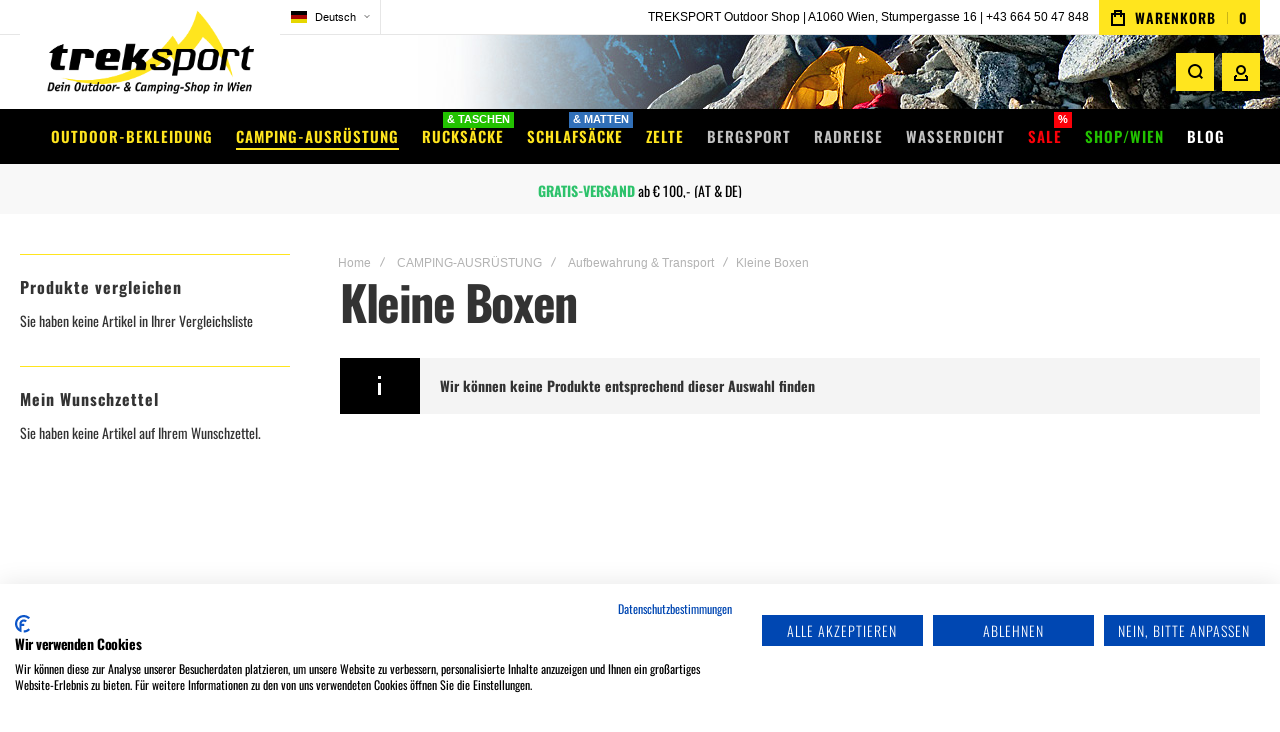

--- FILE ---
content_type: text/html; charset=UTF-8
request_url: https://www.treksport.com/de/ausrustung/aufbewahrung-transport/peli-micro-cases.html
body_size: 48885
content:
<!doctype html>
<html lang="de">
    <head >
        
        <meta charset="utf-8"/>
<meta name="title" content="Kleine Boxen - Aufbewahrung &amp; Transport - CAMPING-AUSRÜSTUNG"/>
<meta name="keywords" content="Treksport Outdoor Shop Outdoorshop Sportgeschäft Globetrotter Wien Camping Rucksack Schlafsack Bergfreunde Berg-Freunde Bergfuchs Schwanda Steppenwolf Deuter Vaude Salewa Mammut Exped Ortlieb Edelrid Petzl Black Diamond Blackdiamond Teva Viking Scarpa LaSportiva La Sportiva "/>
<meta name="robots" content="INDEX,FOLLOW"/>
<meta name="viewport" content="width=device-width, initial-scale=1, maximum-scale=1"/>
<meta name="format-detection" content="telephone=no"/>
<title>Kleine Boxen - Aufbewahrung &amp; Transport - CAMPING-AUSRÜSTUNG</title>
<link  rel="stylesheet" type="text/css"  media="all" href="https://www.treksport.com/static/version1767795238/_cache/merged/93bc761d374936158c0153a20d984980.min.css" />
<link  rel="stylesheet" type="text/css"  media="screen and (min-width: 1025px)" href="https://www.treksport.com/static/version1767795238/frontend/Etron/Startershop/de_DE/css/styles-l.min.css" />
<link  rel="stylesheet" type="text/css"  media="print" href="https://www.treksport.com/static/version1767795238/frontend/Etron/Startershop/de_DE/css/print.min.css" />




<link  rel="canonical" href="https://www.treksport.com/de/ausrustung/aufbewahrung-transport/peli-micro-cases.html" />
<link  rel="icon" type="image/x-icon" href="https://www.treksport.com/media/favicon/default/FaviconNEU16x16.gif" />
<link  rel="shortcut icon" type="image/x-icon" href="https://www.treksport.com/media/favicon/default/FaviconNEU16x16.gif" />

<meta name="p:domain_verify" content="a7e4d5e003e0ef2f7f056ddf89e0fadb"/>
<meta name="google-site-verification" content="_EGkUwSWB2M4i6nnjw5a96HLpI6H1qssqhQKEvaf-ac" />        <link rel="preload" as="font" media="all" href="https://www.treksport.com/static/version1767795238/frontend/Etron/Startershop/de_DE/fonts/athlete2/athlete2.woff" crossorigin />
		<link rel="stylesheet preconnect" href="https://use.fontawesome.com/releases/v5.14.0/css/all.css" crossorigin="anonymous">

<!-- BEGIN GOOGLE ANALYTICS CODE -->

<!-- END GOOGLE ANALYTICS CODE -->
    
	<link href="https://www.treksport.com/static/version1767795238/frontend/Etron/Startershop/de_DE/Olegnax_Core/owl.carousel/assets/owl.carousel.min.css" rel="stylesheet"  media="print" onload="this.media='all'" crossorigin="anonymous">

<style>
	@media (min-width: 1260px) {
		.magezon-builder .mgz-container {width: 1260px;}
	}
	</style>
<style type="text/css">/** * Athlete2 * Theme by Olegnax * Copyright (c) 2022 Olegnax * https://olegnax.com * * WARNING: Do not change this file. Your changes will be lost. * 2026-01-21 22:32:06*/ .touch .product-item-inner .overlay-link{ display: none;}.upsell.additional-products .owl-carousel .owl-stage-outer, .related.additional-products .owl-carousel .owl-stage-outer{ overflow: visible;}.logo__container{padding-left: 1px; padding-right: 1px;}.logo__container{padding-top: 1px; padding-bottom: 1px;}@media (min-width: 641px){ .mobile-header--layout-1 .logo__container{ width: 260px;}} @media (-webkit-min-device-pixel-ratio: 2), (min-resolution: 192dpi){ .logo__container .logo img{ display:none;}.logo__container .logo img.retina{ display:block;}} .products-grid .product-item:hover .price-box .price-container .price, .extended-review-summary .ratings-value, .ox-prev-next__link .label, .rating-summary .rating-result > span:before, .review-list .rating-summary .rating-result > span:before, .review-control-vote label:before, .accent-color, .post-view .social-share__content a:hover i, .ox-prev-next__link .label{ color:rgb(255, 229, 30)}button:focus, button:active, button:hover, .ox-toggle.medium-left .ox-toggle-title:hover .toggle-minus, .abs-action-link-button:focus, .abs-action-link-button:active, .abs-action-addto-product:focus, .abs-action-addto-product:active, .block-event .slider-panel .slider .item .action.event:focus, .block-event .slider-panel .slider .item .action.event:active, .bundle-options-container .block-bundle-summary .product-addto-links > .action:focus, .bundle-options-container .block-bundle-summary .product-addto-links > .action:active, .abs-action-link-button:hover, .abs-action-addto-product:hover, .block-event .slider-panel .slider .item .action.event:hover, .bundle-options-container .block-bundle-summary .product-addto-links > .action:hover, .sidebar .action.delete:hover:before, .block-compare .action.delete:hover:before, .abs-shopping-cart-items .action.continue:after, .block-cart-failed .action.continue:after, .cart-container .form-cart .action.continue:after, .abs-shopping-cart-items .action.clear:after, .block-cart-failed .action.clear:after, .cart-container .form-cart .action.clear:after, .abs-shopping-cart-items .action.update:after, .block-cart-failed .action.update:after, .cart-container .form-cart .action.update:after, .message.warning:before, .hightlighted-text:before, .slide-out-menu--mobile .hamburger-menu-icon-small span, .top-bar .switcher:hover, .page-footer .switcher:hover .options .action.toggle, .page-footer .switcher .options .action.toggle.active .page-header .header.links a:not(.button):hover, .footer.content a.athlete2-social-icon, .footer.content a:not(.button).athlete2-social-icon, .content a.athlete2-social-icon, .std a.athlete2-social-icon, .athlete2-social-icons > a.athlete2-social-icon, a.athlete2-social-icon, .primary > .action, a.action.primary, .action.primary, .button.primary, a.button.primary, a.button, .button, button, .amshopby-button, .primary > .action.naked:after, a.action.primary.naked:after, .action.primary.naked:after, .button.primary.naked:after, a.button.primary.naked:after, a.button.naked:after, .button.naked:after, button.naked:after, .button.secondary:after, a.button.secondary:after, .action.secondary:after, .action-secondary:after, button.action-secondary:after, button.action.secondary:after, .secondary > a.action:after, .pages strong.page, .ui-dialog.popup .action.close:hover, .action-search-slideout, .page-header .navigation .level0 > .level-top:before, .logo__container, #ox_quickview_wrapper .ox-overlay-close-btn:hover, .fotorama__active .fotorama__dot, .owl-carousel .owl-dots button.owl-dot.active span, .owl-carousel .owl-dots button.owl-dot:hover span, .ox-css-dots > a span, .crosssell .owl-carousel .owl-nav button.owl-next:after, .related .owl-carousel .owl-nav button.owl-next:after, .upsell .owl-carousel .owl-nav button.owl-next:after, .crosssell .owl-carousel .owl-nav button.owl-prev:after, .related .owl-carousel .owl-nav button.owl-prev:after, .upsell .owl-carousel .owl-nav button.owl-prev:after, .owl-carousel.widget-product-grid .owl-nav button.owl-next:after, .owl-carousel.widget-product-grid .owl-nav button.owl-prev:after, .owl-nav button.owl-next:after, .owl-nav button.owl-prev:after, #toTop, .header-top-banner, .at-close-cross:hover, .ox-banner-animated-text .ox-banner-animated-container .text.accent-bg:after, .ox-banner-animated-text .ox-banner-animated-container .text:after, .ox-banner-animated-text .ox-banner-animated-container .link, .ox-banner .link, .modal-custom .action-close:focus, .modal-popup .action-close:focus, .modal-slide .action-close:focus, .modal-custom .action-close:hover, .modal-popup .action-close:hover, .modal-slide .action-close:hover, .ox-banner__text-container .text:after, .ox-banner__text-container .link, .athlete-slideshow .slide .controls .slide-control:after, .athlete-slideshow .slide .controls .progress, .slide-title .link, .cart-summary .actions-toolbar > .primary button, .cart-summary .actions-toolbar > .primary button.naked:after, .minicart-wrapper .action.showcart, .opc-progress-bar-item._active:before, .opc-block-shipping-information .shipping-information-title .action-edit:after, .action.action-edit-address:after, .gift-item-block .title:focus, .gift-item-block .title:active, .sorter-action:hover, .js-toolbar-switch:hover, .js-toolbar-dropdown > div:hover, .products-grid__layout-2.grid .product-grid__image-wrapper .product-item-inner .action.tocompare:hover, .products-grid__layout-default.grid .product-grid__image-wrapper .product-item-inner .action.tocompare:hover, .products-grid__layout-2.products-grid .product-grid__image-wrapper .product-item-inner .action.tocompare:hover, .products-grid__layout-default.products-grid .product-grid__image-wrapper .product-item-inner .action.tocompare:hover, .products-grid__layout-2.grid .product-grid__image-wrapper .product-item-inner .action.towishlist:hover, .products-grid__layout-default.grid .product-grid__image-wrapper .product-item-inner .action.towishlist:hover, .products-grid__layout-2.products-grid .product-grid__image-wrapper .product-item-inner .action.towishlist:hover, .products-grid__layout-default.products-grid .product-grid__image-wrapper .product-item-inner .action.towishlist:hover, .products-grid__layout-2.grid .product-grid__image-wrapper .product-item-inner .action.primary:hover, .products-grid__layout-default.grid .product-grid__image-wrapper .product-item-inner .action.primary:hover, .products-grid__layout-2.products-grid .product-grid__image-wrapper .product-item-inner .action.primary:hover, .products-grid__layout-default.products-grid .product-grid__image-wrapper .product-item-inner .action.primary:hover, .table-comparison .cell.remove .action.delete:hover, .table-comparison .action.towishlist:hover, .table-comparison .action.tocart:hover, .filter-current .action.remove:hover:before, .extended-review-summary-wrapper .number-of-ratings .rating-result span:before, .extended-review-summary .ratings-count .rating-result span:before, .footer.content a:hover, .sidebar-additional .block:before, .block-event .slider-panel .slider .item .action.event, .ox-product-item__amount .amount-count-line span, .ox-item-scroll__amount .amount-count-line span, .ox-product-scroll__amount .amount-count-line span, .toolbar-amount .amount-count-line span, .opc-progress-bar-item._active:before, .slider-progress:after, .animated-text--bg.accent:after, .post-view .post-categories a, .post-list.blog-style-modern article .post-categories a, .post-list.blog-style-classic .post-date .hover, .post-view .post-tags a:hover, blockquote:after, blockquote:before, .sidebar-additional .block.block-tagclaud a:hover, .filter-options-content .mana-filter-slider > .mana-slider-span, .filter-options-content .ui-slider .ui-slider-range, .filter-options-content .ox-price-slider .ui-slider-range, .filter-options-content .noUi-connect, .filter-current-count, #toTop{background:rgb(255, 229, 30)}@media only screen and (min-width: 1025px){ .order-links .item.current strong, .product.data.items > .item.title > .switch:after, .header--layout-4 .minicart-wrapper .action.showcart:after, .ox-megamenu-navigation .category-item.has-active > .level-top, .ox-megamenu-navigation .category-item.active > .level-top, .ox-megamenu-navigation .category-item.has-active > a, .ox-megamenu-navigation .category-item.active > a, .ox-dropdown--megamenu > .ox-megamenu__dropdown .ox-megamenu-list > .category-item.active > a, .ox-dropdown--megamenu > .ox-megamenu__dropdown .ox-megamenu__categories > .ox-megamenu-list > .category-item > .submenu > .category-item.active > a, .modes-mode.active, .modes-mode:hover, .block-search .action.search, .ox-megamenu-navigation > .level0 > a:before{background: rgb(255, 229, 30)}.ox-megamenu-navigation .ox-megamenu__dropdown .category-item.active > a, .ox-megamenu-navigation .ox-megamenu__dropdown .category-item.active + .category-item > a{border-color: rgb(255, 229, 30)}} .post-view .block.comments .c-comment .c-post, .post-list.blog-style-modern article .post-links > .item:hover, .filter-options, .filter.block .content, .a-underlined-links a, .underlined-links a:hover, .account-nav .content{border-color:rgb(255, 229, 30)}.accent-color svg, svg.accent-color{fill: rgb(255, 229, 30)!important}.ox-megamenu, .ox-dropdown--megamenu .ox-megamenu-block p, .ox-dropdown--megamenu .ox-megamenu-list > .category-item > .submenu > .category-item > a, body{font-family: 'Oswald', Helvetica, Arial, sans-serif}.ox-overlay .header__search-wrapper form input, .ox-overlay .header__search-wrapper form .label, .ox-slideout .header__search-wrapper form input, .ox-slideout .header__search-wrapper form .label, .extended-review-summary .ratings-value, .ox-carousel .ox-slide-item .title.huge, .ox-carousel .ox-slide-item .title.big, .ox-carousel .ox-slide-item .title.huge-6vw, .ox-carousel .ox-slide-item .title.huge-7vw, .h1, h1{ font-family: 'Oswald', Helvetica, Arial, sans-serif}.fancy-text{ font-family: 'Nothing You Could Do', Helvetica, Arial, sans-serif!important;}.block.newsletter.newsletter-style--big .title, .cart-summary > .title, .abs-account-blocks .block-title > strong, .block-giftregistry-results .block-title > strong, .block-giftregistry-shared-items .block-title > strong, .block-wishlist-search-results .block-title > strong, .order-details-items .order-title > strong, .widget .block-title > strong, .multicheckout .block-title > strong, .paypal-review .block .block-title > strong, .magento-rma-guest-returns .column.main .block:not(.widget) [class^='sales-guest-'] .column.main .block:not(.widget) .block-title > strong, .sales-guest-view .column.main .block:not(.widget) .block-title > strong, .account .column.main .block:not(.widget) .block-title > strong, .cart-empty-big-text, .ox-banner-animated-text.ox-banner-medium .ox-banner__text-container .text, .ox-banner-animated-text.ox-banner-big .ox-banner__text-container .text, .ox-banner__text-container .text, .column.main .block .title strong, .block .title strong, .block-title strong, .opc-wrapper .step-title, .opc-block-shipping-information .shipping-information-title, .opc-block-summary > .title, .checkout-agreements-items .checkout-agreements-item-title, .fieldset .review-legend.legend, .review-list .block-title strong, .bundle-options-container .block-bundle-summary > .title > strong, .bundle-options-container .block-bundle-summary .bundle-summary > .subtitle, .bundle-options-container .legend.title, .post-view .block.comments .c-count, .modal-popup .modal-title, .contact-index-index .form.contact .fieldset .legend, .h2, .h3, h2, h3{font-family: 'Oswald', Helvetica, Arial, sans-serif}.amsearch-block-header .amsearch-title,.block.newsletter .title, .multicheckout .box-title > span, .paypal-review .block .box-title > span, .magento-rma-guest-returns .column.main .block:not(.widget) .box-title > span, [class^='sales-guest-'] .column.main .block:not(.widget) .box-title > span, .sales-guest-view .column.main .block:not(.widget) .box-title > span, .account .column.main .block:not(.widget) .box-title > span, .minicart-wrapper .action.showcart, .ox-banner span.text, .ox-banner-animated-text .ox-banner-animated-container span.text, .ox-banner__text-container .text, .filter-options-title, .filter .block-subtitle, .small-subtitle, .fieldset > .legend, .opc-progress-bar-item > span, .filter.block .content dl.options dt, .sidebar-additional .block .block-title > strong, .review-title, .post-list.blog-style-modern article .post-title, .post-list.blog-style-modern article .post-image-wrapper .post-posed-date, .post-list.blog-style-modern article .post-categories a, .post-list.blog-style-modern article .post-links > .item, .post-list.blog-style-classic .post-date .day, .post-list.blog-style-classic .post-date .hover, .post-view .post-categories a, .post-view .block.comments .c-comment .p-name, .h4, .h5, .h6, h4, h5, h6{font-family: 'Caveat', Helvetica, Arial, sans-serif}.ox-overlay .header__search-wrapper form input, .ox-overlay .header__search-wrapper form .label, .ox-slideout .header__search-wrapper form input, .ox-slideout .header__search-wrapper form .label, .ox-carousel .ox-slide-item .title.huge, .ox-carousel .ox-slide-item .title.big, .ox-carousel .ox-slide-item .title.huge-6vw, .ox-carousel .ox-slide-item .title.huge-7vw, .h1, h1, h1.big, .h1.big{text-transform: initial;}.product-info-main .product__social-share .social-share__content .ox-social-button span, .product-options-bottom .product__social-share .social-share__content .ox-social-button span, .info-block strong, .order-details-items .table:not(.cart):not(.totals) > thead > tr > th, .order-details-items .table > thead > tr > th, .order-actions-toolbar .action.order, .action.print, .order-links .item.current strong, .checkout-success-wrapper .multicheckout.success .your-order-is, .checkout-success-wrapper .checkout-success .your-order-is, .account-nav .item a, .account-nav .item > strong, .account .data.table .col .action, .account .data.table thead, .paypal-review .block .block-title > .action, .magento-rma-guest-returns .column.main .block:not(.widget) .block-title > .action, .account .column.main .block:not(.widget) .block-title > .action, .multicheckout .block-title > .action, [class^='sales-guest-'] .column.main .block:not(.widget) .block-title > .action, .sales-guest-view .column.main .block:not(.widget) .block-title > .action, .ox-product-page__category-link, .tippy-tooltip, .ox-prev-next__link .content, .product.info.detailed .additional-attributes th, .table-bordered table tr th, .review-fields-wrapper .field label, .page-footer .switcher .options .action.toggle strong, .product-info-main .action.tocompare span, .product-options-bottom .action.tocompare span, .product-info-main .action.towishlist span, .product-options-bottom .action.towishlist span, .minicart-wrapper .action.showcart, .block-compare .subtotal .label, .block-wishlist .subtotal .label, .block-minicart .subtotal .label, .multicheckout.address.form .table-wrapper .table .items thead, .cart.table-wrapper .items thead, table.table-totals tbody tr.grand.totals th, table.totals tbody tr.grand.totals th, .message.error, .message.warning, .message.notice, .message.info, .message.success, .minicart-items .product .toggle > span, .minicart-items dl.product.options.list dt, .block-compare .subtitle.empty, .block-wishlist .subtitle.empty, .small-subtitle, .block-minicart .subtitle.empty{text-transform: initial;}.swatch-attribute-label, .block-compare .items-total, .block-wishlist .items-total, .block-minicart .items-total, .block-compare .items-total, .block-wishlist .items-total, .block-minicart .items-total, .block-compare .subtotal .label, .block-wishlist .subtotal .label, .block-minicart .subtotal .label{ text-transform: initial;}@media only screen and (max-width: 639px){ .table-wrapper .table:not(.cart):not(.totals):not(.table-comparison) > tbody > tr td[data-th]:before, .table-wrapper .table:not(.cart):not(.totals):not(.table-comparison) > tbody > tr th[data-th]:before{ text-transform: initial;}} .message.error, .message.warning, .message.notice, .message.info, .message.success{ font-size:1.4rem;}.block.newsletter.newsletter-style--big .title, .cart-summary > .title, .abs-account-blocks .block-title > strong, .block-giftregistry-results .block-title > strong, .block-giftregistry-shared-items .block-title > strong, .block-wishlist-search-results .block-title > strong, .order-details-items .order-title > strong, .widget .block-title > strong, .multicheckout .block-title > strong, .paypal-review .block .block-title > strong, .magento-rma-guest-returns .column.main .block:not(.widget) [class^='sales-guest-'] .column.main .block:not(.widget) .block-title > strong, .sales-guest-view .column.main .block:not(.widget) .block-title > strong, .account .column.main .block:not(.widget) .block-title > strong, .cart-empty-big-text, .ox-banner-animated-text.ox-banner-medium .ox-banner__text-container .text, .ox-banner-animated-text.ox-banner-big .ox-banner__text-container .text, .ox-banner__text-container .text, .column.main .block .title strong, .block .title strong, .block-title strong, .opc-wrapper .step-title, .opc-block-shipping-information .shipping-information-title, .opc-block-summary > .title, .checkout-agreements-items .checkout-agreements-item-title, .fieldset .review-legend.legend, .review-list .block-title strong, .bundle-options-container .block-bundle-summary > .title > strong, .bundle-options-container .block-bundle-summary .bundle-summary > .subtitle, .bundle-options-container .legend.title, .post-view .block.comments .c-count, .modal-popup .modal-title, .contact-index-index .form.contact .fieldset .legend, .h2, .h3, h2, h3{text-transform: initial;}.amsearch-block-header .amsearch-title,.block.newsletter .title, .opc-progress-bar-item > span, .column.main .block .title strong, .block .title strong, .block-title strong, .product-info-main .action.tocompare span, .product-options-bottom .action.tocompare span, .product-info-main .action.towishlist span, .product-options-bottom .action.towishlist span, .multicheckout .box-title > span, .paypal-review .block .box-title > span, .magento-rma-guest-returns .column.main .block:not(.widget) .box-title > span, [class^='sales-guest-'] .column.main .block:not(.widget) .box-title > span, .sales-guest-view .column.main .block:not(.widget) .box-title > span, .account .column.main .block:not(.widget) .box-title > span, .ox-banner span.text, .ox-banner-animated-text .ox-banner-animated-container span.text, .filter-options-title, .filter .block-subtitle, .login-container .block-new-customer .block-title strong, .filter-options-title strong, .fieldset > .legend, .filter.block .content dl.options dt, .sidebar-additional .block .block-title > strong, .review-title, .post-list.blog-style-modern article .post-image-wrapper .post-posed-date, .post-list.blog-style-modern article .post-categories a, .post-list.blog-style-modern article .post-links > .item, .post-list.blog-style-classic .post-date .day, .post-list.blog-style-classic .post-date .hover, .post-list.blog-style-modern article .post-title, .post-view .post-categories a, .post-view .block.comments .c-comment .p-name, .column.main .cart-summary .block > .title strong, .column.main .opc-block-summary .items-in-cart > .title strong, .column.main .checkout-payment-method .payment-option._collapsible > .title strong, .column.main .paypal-review-discount .block > .title strong, .h4, .h5, .h6, h4, h5, h6{text-transform: initial;}.checkout-payment-method .payment-option-title span, .checkout-payment-method .payment-method-title{ text-transform: initial;}.page-header, .page-header .sticky-wrapper{background: rgb(255, 255, 255);}.page-header .sticky-wrapper{background-image: url(https://www.treksport.com/media/athlete2/default/Streifen_Header_Verlauf-ZELT.jpg); background-position: center bottom; background-repeat: no-repeat; background-size: auto;}.header--layout-4 .header__content .logo__container:before, .logo__container{background: rgb(255, 255, 255);}.top-bar, .top-bar:before{background-color: rgb(255, 255, 255);}.top-bar:before{border-bottom: 1px solid rgb(230, 230, 230);}.top-bar, .top-bar .switcher, .top-bar .topline-block a:not(.button), .top-bar .header.links a:not(.button){color: rgb(0, 0, 0);}.top-bar .switcher:hover, .top-bar .topline-block a:not(.button):hover, .top-bar .header.links a:not(.button):hover{color: rgb(255, 255, 255);}.top-bar, .top-bar .topline-block, .top-bar .header.links .greet.welcome span, .top-bar .topline-block .greet.welcome span, .top-bar .topline-block a:not(.button), .top-bar .header.links a:not(.button){ font-size: 12px;}.page-header .header__item-search form input{border: 2px solid;}.page-header .header__item-search form input{border-color: rgb(255, 255, 255);}.page-header .header__item-search form input:focus, .page-header .header__item-search form input:hover{border-color: rgb(255, 229, 30);}.slide-out-menu--mobile, .page-header .ox-megamenu .level0 > .level-top, .page-header .navigation .level0 > .level-top{color: rgb(255, 255, 255);}.menu-position--below .ox-sticky.sticky.resize .sticky-wrapper, .header-nav-wide{background-color: rgb(0, 0, 0);}.minicart-wrapper .action.showcart, .ox-megamenu-navigation .category-item > a, .page-header .ox-megamenu .level0 > .level-top, .page-header .navigation .level0 > .level-top, .slide-out-menu--mobile, .header--layout-4 .minicart-wrapper .action.showcart, .ox-nav-sections-item-title .ox-nav-sections-item-switch, .ox-megamenu-navigation > .level0 > .level-top{ letter-spacing:1px;} .ox-slideout .switcher .options .action.toggle strong span, .ox-slideout .switcher .options ul.dropdown a, .ox-dropdown .header.links .logged-in, .ox-slideout .header.links .logged-in, .ox-dropdown .header.links a:not(.button), .ox-slideout .header.links a:not(.button), .ox-megamenu-navigation > li > a, .ox-megamenu-navigation .category-item > a, .ox-dropdown--megamenu > .ox-megamenu__dropdown .ox-megamenu-list > .category-item > a, .ox-dropdown--megamenu > .ox-megamenu__dropdown .level1.category-item > a, .minicart-wrapper .action.showcart, .page-header .ox-megamenu .level0 > .level-top, .page-header .navigation .level0 > .level-top, .ox-megamenu-navigation .ox-dropdown--simple .category-item a, .slide-out-menu--mobile, .header--layout-4 .minicart-wrapper .action.showcart, .ox-nav-sections-item-title .ox-nav-sections-item-switch, .ox-megamenu-navigation > .level0 > .level-top{ font-weight: 600;}.page-header .ox-megamenu .level0 > .level-top, .page-header .navigation .level0 > .level-top, .slide-out-menu--mobile, .header--layout-4 .minicart-wrapper .action.showcart, .ox-nav-sections-item-title .ox-nav-sections-item-switch, .ox-megamenu-navigation > .level0 > .level-top{ font-size:15px;} .ox-section-item-content .ox-megamenu-navigation > .level0 > .level-top{ font-size:18px;} .ox-slideout .header.links .logged-in, .ox-slideout .header.links a:not(.button), .ox-slideout .switcher .options ul.dropdown a, .ox-slideout .switcher .options .action.toggle strong span, .ox-slideout .switcher .options .action.toggle strong, .slide-out-menu--mobile, .ox-nav-sections-item-title .ox-nav-sections-item-switch, .minicart-wrapper .action.showcart, .ox-megamenu-navigation .ox-dropdown--simple, .ox-megamenu .level0 > .level-top, .navigation .level0 > .level-top, .page-header .ox-megamenu .level0 > .level-top, .page-header .navigation .level0 > .level-top, .page-header .ox-megamenu .level0 .ox-submenu, .ox-dropdown--megamenu > .ox-megamenu__dropdown .ox-megamenu__categories .ox-megamenu-list > .category-item > a{ font-family: 'Oswald', Helvetica, Arial, sans-serif}.ox-dropdown--megamenu > .ox-megamenu__dropdown .ox-megamenu__categories > .ox-megamenu-list > .category-item > .submenu > .category-item > a{ color: rgb(101, 101, 101);}.page-header .ox-megamenu .level0 .ox-submenu .category-item > a, .ox-megamenu-navigation .ox-dropdown--simple .category-item a, .ox-slideout .header.links .logged-in, .ox-slideout .header.links a:not(.button), .ox-slideout .switcher .options ul.dropdown a, .ox-slideout .switcher .options .action.toggle strong span, .ox-slideout .switcher .options .action.toggle strong, .ox-dropdown--megamenu > .ox-megamenu__dropdown .ox-megamenu__categories .ox-megamenu-list > .category-item > a{ letter-spacing:0px;} .page-header .ox-megamenu .level0 .ox-submenu .category-item > a, .ox-megamenu-navigation .ox-dropdown--simple .category-item a, .ox-slideout .header.links .logged-in, .ox-slideout .header.links a:not(.button), .ox-slideout .switcher .options ul.dropdown a, .ox-slideout .switcher .options .action.toggle strong span, .ox-slideout .switcher .options .action.toggle strong, .ox-dropdown--megamenu > .ox-megamenu__dropdown .ox-megamenu__categories .ox-megamenu-list > .category-item > a{font-weight: 600; text-transform: initial;}.ox-dropdown--megamenu > .ox-megamenu__dropdown .ox-megamenu-list > .category-item > .submenu > .category-item > a, .ox-dropdown--megamenu > .ox-megamenu__dropdown .ox-megamenu__categories > .ox-megamenu-list > .category-item > .submenu > .category-item > a{ text-transform:initial;font-weight:400;} .page-header .ox-megamenu .level0 .ox-submenu .category-item > a, .ox-megamenu-navigation .ox-dropdown--simple .category-item a, .ox-slideout .header.links .logged-in, .ox-slideout .header.links a:not(.button), .ox-slideout .switcher .options ul.dropdown a, .ox-slideout .switcher .options .action.toggle strong span, .ox-slideout .switcher .options .action.toggle strong, .ox-dropdown--megamenu > .ox-megamenu__dropdown .ox-megamenu__categories .ox-megamenu-list > .category-item > a{font-size:14px;} .multishipping-checkout-login .page-main, .customer-account-login .page-main, .customer-account-forgotpassword .page-main{background-color: rgb(246, 246, 246);}.multishipping-checkout-register .page-main, .customer-account-create .page-main{background-color: rgb(246, 246, 246);}.multishipping-checkout-register .page-title-wrapper h1.page-title, .customer-account-create .page-title-wrapper h1.page-title{color: rgb(0, 0, 0);}.footer.content{font-family: 'Roboto Slab', Helvetica, Arial, sans-serif}.copyright-footer{font-family: 'Roboto Slab', Helvetica, Arial, sans-serif;}.copyright-footer{background: rgb(255, 229, 30);}.copyright-footer{color: rgb(0, 0, 0);}.ox-toggle.medium-left .ox-toggle-title .toggle-minus, .cart-summary .actions-toolbar > .primary button:after, .primary > .action:after, a.action.primary:after, .action.primary:after, .button.primary:after, a.button.primary:after, a.button:after, .button:after, button:after, .cart.table-wrapper .actions-toolbar > .action:after, .action-gift:after{ background-color: rgb(34, 194, 0)}.product.data.items > .item.title > .switch, .order-links .item strong, .order-links .item a, .ox-banner-medium .ox-banner__text-container .link, .ox-banner-animated-text .ox-banner-animated-container .link, .ox-banner .link, .cart-summary .actions-toolbar > .primary button, .block-cart-failed .action.continue, .cart-container .form-cart .action.continue, a.action.primary, .action.primary, .action.secondary, .secondary > a.action, .button.secondary, .button.primary, a.button.secondary, a.button.primary, a.button, .primary > .action, .button, button, .cart.table-wrapper .actions-toolbar > .action, .action-gift{font-family: 'Oswald', Helvetica, Arial, sans-serif}.account .box-actions .action, .block-reorder .actions-toolbar .action.view, .product.data.items > .item.title > .switch, .order-links .item strong, .order-links .item a, .ox-banner-medium .ox-banner__text-container .link, .ox-banner-animated-text .ox-banner-animated-container .link, .ox-banner .link, .cart-container .checkout-methods-items .action.multicheckout, .cart-summary .actions-toolbar > .primary button, .minicart-items .update-cart-item, .ox-banner .link, .block-cart-failed .action.continue, .cart-container .form-cart .action.continue, a.action.primary, .action.primary, .action.secondary, .secondary > a.action, .button.secondary, .button.primary, a.button.secondary, a.button.primary, a.button, .primary > .action, .button, button, .cart.table-wrapper .actions-toolbar > .action, .action-gift{letter-spacing: 1px}.products-grid.wishlist .product-item-actions > a, .account .box-actions .action, .block-reorder .actions-toolbar .action.view, .cart-container .checkout-methods-items .action.multicheckout, .cart-summary .actions-toolbar > .primary button, .product.data.items > .item.title > .switch, .order-links .item strong, .order-links .item a, .ox-banner-medium .ox-banner__text-container .link, .ox-banner .link, .ox-banner-animated-text .ox-banner-animated-container .link, .ox-banner .link, .block-cart-failed .action.continue, .cart-container .form-cart .action.continue, a.action.primary, .action.primary, .action.secondary, .secondary > a.action, .button.secondary, .button.primary, a.button.secondary, a.button.primary, a.button, .primary > .action, .button, button, .cart.table-wrapper .actions-toolbar > .action, .action-gift{text-transform: uppercase;}.filter-options, .filter.block .content, .account-nav .content{border-width: 1px}.sidebar-additional .block:before{height: 1px}.amsearch-block-header .amsearch-title, .sidebar-additional .block .block-title>strong, .filter .block-subtitle, .filter-options-title{font-family: 'Oswald', Helvetica, Arial, sans-serif; font-size: 16px; letter-spacing: 1px;}.toolbar-products{background:rgb(245, 245, 245)}.toolbar-products{color:rgb(0, 0, 0)}.toolbar-products .sorter-action svg, .toolbar-products .modes svg{ fill: rgb(0, 0, 0)} .js-toolbar-switch:after, .js-toolbar-switch{color:rgb(0, 0, 0)}.sorter-action, .js-toolbar-switch, .modes-mode{background:rgb(255, 255, 255)}.toolbar-nobg .modes-mode.active, .toolbar-nobg .modes-mode:hover, .toolbar-nobg .sorter-action:hover, .sorter-action:hover, .js-toolbar-switch:hover, .modes-mode.active, .modes-mode:hover{background:rgb(255, 229, 30)}.js-toolbar-dropdown{background:rgb(245, 245, 245)}.js-toolbar-dropdown{color:rgb(0, 0, 0)}.js-toolbar-dropdown > div:hover{background:rgb(255, 255, 255)}.product-info-main .page-title-wrapper .page-title{text-transform: initial}.product.media .fotorama__stage, .product-grid__image-wrapper, .product.media .gallery__image-wrapper{background-color: rgb(255, 255, 255)}.price-container .price, .price-box .price{color: rgb(0, 185, 213)}.product-info-main .price-box .old-price .price-wrapper span, .product-info-main .price-box .old-price .price-wrapper .price, .product-options-bottom .price-box .old-price .price-wrapper .price, .product-item .product-list-view__right-wrapper .price-box .old-price .price-container .price, .products-grid .product-item .price-box .old-price .price-container .price, .old-price .price-box .price, .old-price .price-wrapper span, .old.price .price-wrapper span{color: rgb(255, 0, 0)}.product-info-main .price-box .price-wrapper .price, .product-options-bottom .price-box .price-wrapper .price{color: rgb(0, 185, 213)}.product-info-main .price-box .special-price .price-wrapper .price, .product-options-bottom .price-box .special-price .price-wrapper .price, .special-price .price, .product-item .special-price .price-box .price-container, .product-item .special-price .price-container .price, .product-item .product-list-view__right-wrapper .price-box .special-price .price-container .price, .products-grid .product-item .price-box .special-price .price-container .price, .special-price .price-box .price{color: rgb(0, 185, 213)}.action.mailto.friend, .product-info-main .product-social-links .product__social-share, .product-options-bottom .product-social-links .product__social-share, .product-info-main .product__social-share .social-share__action .icon, .product-options-bottom .product__social-share .social-share__action .icon, .product-info-main .product-social-links .product__social-share .social-share__action .icon, .product-options-bottom .product-social-links .product__social-share .social-share__action .icon, .product-info-main .action.tocompare, .product-options-bottom .action.tocompare, .product-info-main .action.towishlist, .product-options-bottom .action.towishlist, .block-bundle-summary .action.towishlist{color: rgb(121, 121, 121)}.action.mailto.friend:hover, .product-info-main .product-social-links .product__social-share:hover, .product-options-bottom .product-social-links .product__social-share:hover, .product-info-main .product__social-share .social-share__action:hover .icon, .product-options-bottom .product__social-share .social-share__action:hover .icon, .product-info-main .product-social-links .product__social-share .social-share__action:hover .icon, .product-options-bottom .product-social-links .product__social-share .social-share__action:hover .icon, .product-info-main .action.tocompare:hover, .product-options-bottom .action.tocompare:hover, .product-info-main .action.towishlist:hover, .product-options-bottom .action.towishlist:hover, .block-bundle-summary .action.towishlist:hover{color: rgb(0, 0, 0)}.pswp .pswp__button, #ox-zoom-cursor span, .fotorama__fullscreen-icon, .fotorama__fullscreen .fotorama__zoom-in, .fotorama__fullscreen .fotorama__zoom-out, .fotorama__thumb--icon, .fotorama__arr .fotorama__arr__arr{background-color: rgba(0, 0, 0, 0.15)}.owl-nav button.owl-next span:before, .owl-nav button.owl-prev span:before, .owl-nav button.owl-next span:after, .owl-nav button.owl-prev span:after{background-color: rgb(0, 0, 0)}.crosssell .owl-carousel .owl-nav button.owl-next, .related .owl-carousel .owl-nav button.owl-next, .upsell .owl-carousel .owl-nav button.owl-next, .crosssell .owl-carousel .owl-nav button.owl-prev, .related .owl-carousel .owl-nav button.owl-prev, .upsell .owl-carousel .owl-nav button.owl-prev, .owl-carousel.widget-product-grid .owl-nav button.owl-next, .owl-carousel.widget-product-grid .owl-nav button.owl-prev, .owl-nav button.owl-next, .owl-nav button.owl-prev{background-color: rgb(255, 229, 30)}.owl-nav button.owl-next:hover span:before, .owl-nav button.owl-prev:hover span:before, .owl-nav button.owl-next:hover span:after, .owl-nav button.owl-prev:hover span:after{ background-color: rgb(255, 255, 255)}.crosssell .owl-carousel .owl-nav button.owl-next:after, .related .owl-carousel .owl-nav button.owl-next:after, .upsell .owl-carousel .owl-nav button.owl-next:after, .crosssell .owl-carousel .owl-nav button.owl-prev:after, .related .owl-carousel .owl-nav button.owl-prev:after, .upsell .owl-carousel .owl-nav button.owl-prev:after, .owl-carousel.widget-product-grid .owl-nav button.owl-next:after, .owl-carousel.widget-product-grid .owl-nav button.owl-prev:after, .owl-nav button.owl-next:after, .owl-nav button.owl-prev:after{ background-color: rgb(0, 0, 0)}.ox-brand-slider__container .ox-owl-nav button.owl-next span:after, .ox-brand-slider__container .ox-owl-nav button.owl-prev span:after, .ox-brand-slider__container .ox-owl-nav button.owl-next span:before, .ox-brand-slider__container .ox-owl-nav button.owl-prev span:before{background-color: rgb(171, 171, 171)}.ox-banners-slider__container .owl-nav button.owl-next span:before, .ox-banners-slider__container .owl-nav button.owl-prev span:before, .ox-banners-slider__container .owl-nav button.owl-next span:after, .ox-banners-slider__container .owl-nav button.owl-prev span:after{background-color: rgba(0, 0, 0, 0.5)}.ox-banners-slider__container .owl-nav button.owl-next:hover span:before, .ox-banners-slider__container .owl-nav button.owl-prev:hover span:before, .ox-banners-slider__container .owl-nav button.owl-next:hover span:after, .ox-banners-slider__container .owl-nav button.owl-prev:hover span:after{ background-color: rgb(0, 0, 0)}.ox-banners-slider__container .owl-nav button.owl-next, .ox-banners-slider__container .owl-nav button.owl-prev{background-color: rgba(255, 255, 255, 0.5)}.ox-banners-slider__container .owl-nav button.owl-next:after, .ox-banners-slider__container .owl-nav button.owl-prev:after{background-color: rgb(255, 229, 30)}.header-banner-below .banner-wrap p, .header-banner-below .banner-wrap h1, .header-banner-below .banner-wrap h2, .header-banner-below .banner-wrap h3, .header-banner-below .banner-wrap h4, .header-banner-below .banner-wrap h5, .header-banner-below .banner-wrap h6, .header-banner-below .banner-wrap .h1, .header-banner-below .banner-wrap .h2, .header-banner-below .banner-wrap .h3, .header-banner-below .banner-wrap .h4, .header-banner-below .banner-wrap .h5, .header-banner-below .banner-wrap .h6, .header-banner-below .banner-wrap{color: rgb(0, 0, 0)}.above-footer-banner.banner-columns-2 .banner-wrap.first-banner:before, .above-footer-banner.banner-columns-1{background: rgb(255, 229, 30)}.above-footer-banner.banner-columns-2 .banner-wrap.first-banner:before, .above-footer-banner.banner-columns-1{background-image: url(https://www.treksport.com/media/athlete2/default/Streifen_Berge2.png); background-position: center center; background-repeat: no-repeat; background-size: cover;}.above-footer-banner .banner-wrap p, .above-footer-banner .banner-wrap h1, .above-footer-banner .banner-wrap h2, .above-footer-banner .banner-wrap h3, .above-footer-banner .banner-wrap h4, .above-footer-banner .banner-wrap h5, .above-footer-banner .banner-wrap h6, .above-footer-banner .banner-wrap .h1, .above-footer-banner .banner-wrap .h2, .above-footer-banner .banner-wrap .h3, .above-footer-banner .banner-wrap .h4, .above-footer-banner .banner-wrap .h5, .above-footer-banner .banner-wrap .h6, .above-footer-banner .banner-wrap{ color: rgb(0, 0, 0)}.cart-container .checkout-methods-items{ background: rgb(248, 248, 248)} .product-item .product-item-name, .multicheckout.address.form .table-wrapper .table .product-item-name, .cart.table-wrapper .product-item-name, .order-details-items .product-item-name, .products-grid .product-item .product-item-name a{text-transform: initial} .product-item .product-item-name, .multicheckout.address.form .table-wrapper .table .product-item-name, .cart.table-wrapper .product-item-name, .products-grid .product-item .product-item-name a{text-transform: initial;}.products-grid .product-item .price-box .minimal-price > .price-label, .products-grid .product-item .price-box .price-container .price{color: rgb(0, 185, 213)} .products-grid .product-item .price-box .minimal-price > .price-label, .products-grid .product-item .price-box .price-container .price{font-size: 18px} .products-grid .product-item:hover .price-box .minimal-price > .price-label, .products-grid .product-item:hover .price-box .price-container .price{color: rgb(255, 229, 30)} .product-item .product-list-view__right-wrapper .price-box .special-price .price-container .price, .products-grid .product-item .price-box .special-price .price-container .price{color: rgb(0, 185, 213)} .product-item .product-list-view__right-wrapper .price-box .old-price .price-container .price, .products-grid .product-item .price-box .old-price .price-container .price{color: rgb(255, 0, 0)} .product-item .product-list-view__right-wrapper .price-box .price-container .price{color: rgb(0, 185, 213)} .post-list.blog-style-modern article.post-style--overlay, .post-list.blog-style-modern.blog-list--image-top article.post-style--overlay, .post-list.blog-style-modern.blog-list--overlay article{min-height: 560px;}.post-view .blog-post-sticky-info .progress-container{background: rgb(0, 0, 0)} .post-view .blog-post-sticky-info .progress-bar{background: rgb(255, 229, 30)} .action.secondary:after, .secondary > a.action:after, .button.secondary:after, a.button.secondary:after, .primary > .action:after, a.action.primary:after, .action.primary:after, .button.primary:after, a.button.primary:after, a.button:after, .button:after, button:after{transform: scaleX(1); opacity: 0;}.action.secondary:hover:after, .secondary > a.action:hover:after, .button.secondary:hover:after, a.button.secondary:hover:after, .primary > .action:hover:after, a.action.primary:hover:after, .action.primary:hover:after, .button.primary:hover:after, a.button.primary:hover:after, a.button:hover:after, .button:hover:after, button:hover:after{opacity: 1;}@media only screen and (max-width: 1024px){.logo__container{padding-left: 1px; padding-right: 1px; }.logo__container{padding-top:1px; padding-bottom: 1px; }.mobile-header--layout-5 .logo__container, .mobile-header--layout-4 .logo__container{ max-width: 260px; }.logo__container .logo img{ max-width: 258px; }.order-links .item.current strong, .ox-nav-sections-item-title.active:after, .product.data.items > .item.title:not(.disabled) > .switch:focus, .product.data.items > .item.title:not(.disabled) > .switch:hover, .product.data.items > .item.title:not(.disabled) > .switch:active, .product.data.items > .item.title.active > .switch, .product.data.items > .item.title.active > .switch:focus, .product.data.items > .item.title.active > .switch:hover{background:rgb(255, 229, 30) }.header__search-below, .menu-position--below .header__content{ background-color: rgb(0, 0, 0); }.slide-out-menu--mobile, .ox-megamenu-navigation > .level0 > .level-top{color: rgb(49, 112, 185); }}@media only screen and (min-width: 1025px){.header--layout-1 .logo__container,.logo__container{width: 260px; }.logo__container .logo img{ max-width: 258px; }.page-header .switcher .options .action.toggle{border-right: 1px solid rgb(230, 230, 230); }.ox-dropdown--megamenu > .ox-megamenu__dropdown .ox-megamenu-list > .category-item > a, .ox-dropdown--megamenu > .ox-megamenu__dropdown .level1.category-item > a, .ox-megamenu-navigation .category-item > a{letter-spacing:1px;}.ox-dropdown--megamenu > .ox-megamenu__dropdown .ox-megamenu-list > .category-item > .submenu > .category-item > a, .ox-dropdown--megamenu > .ox-megamenu__dropdown .ox-megamenu__categories > .ox-megamenu-list > .category-item > .submenu > .category-item > a{text-transform:initial;font-weight:400;}} .product-item .price-box .price-container .price-label{display:none!important;}.product-info-main .product.attribute.overview, .product-item .price-box .price-container .price-label{display:none!important;}.page-layout-2columns-right.catalog-product-view .number-of-ratings .rating-number .label{ display:none; }</style>    <style>.qyqiv4e-s{padding-top:0 !important;margin-top:0 !important}.mgz-element.qyqiv4e .mgz-link{border-radius:0;color:#000000;background-color:rgba(255,229,30,0.99);width:100%}.mgz-element.qyqiv4e .mgz-link{border-radius:0;color:#000000;background-color:rgba(255,229,30,0.99);width:100%}.bpdei08-s{padding-top:0 !important;margin-top:0 !important}.mgz-element.bpdei08 .mgz-link{border-radius:0;color:#000000;background-color:rgba(255,229,30,0.99);width:100%}.mgz-element.bpdei08 .mgz-link{border-radius:0;color:#000000;background-color:rgba(255,229,30,0.99);width:100%}.mgz-element.cqt6bq2 .image-content{background-color:rgba(0,0,0,0.2);color:#ffffff;width:100%;text-align:center}.mgz-element.cqt6bq2 .image-title{font-size:26px;font-weight:H3}.mgz-element.a85vrwh .image-content{background-color:rgba(0,0,0,0.2);color:#ffffff;width:100%;text-align:center}.mgz-element.a85vrwh .image-title{font-size:26px;font-weight:H3}.mgz-element.bl3jddc .image-content{background-color:rgba(0,0,0,0.2);color:#ffffff;width:100%;text-align:center}.mgz-element.bl3jddc .image-title{font-size:26px;font-weight:H3}.mgz-element.xhlk46l .image-content{background-color:rgba(0,0,0,0.2);color:#ffffff;width:100%;text-align:center}.mgz-element.xhlk46l .image-title{font-size:26px;font-weight:H3}.mgz-element.yqccf89 .image-content{background-color:rgba(0,0,0,0.2);color:#ffffff;width:100%;text-align:center}.mgz-element.yqccf89 .image-title{font-size:26px;font-weight:H3}.mgz-element.qvp0jny .image-content{background-color:rgba(0,0,0,0.2);color:#ffffff;width:100%;text-align:center}.mgz-element.qvp0jny .image-title{font-size:24px;font-weight:H3}.voyheaf-s{text-align:center;padding:0!important;margin:0!important}.mgz-element.voyheaf .mgz-element-separator-line{border-color:#cecece;border-top-style:solid;border-top-width:1px}.waucbef-s{padding-top:0 !important;margin-top:0 !important}.bpw2h2c-s{padding:0!important;margin:0!important}.po0qwtx-s{padding:0!important;margin-bottom:0 !important}.f914h9u-s{padding-bottom:0 !important;margin-bottom:0 !important}.mgz-element.pu6c3a1 .image-content{background-color:rgba(0,0,0,0.2);color:#ffffff;width:100%;text-align:center}.mgz-element.pu6c3a1 .image-title{font-size:26px;font-weight:H3}.mgz-element.d2tlwea .image-content{background-color:rgba(0,0,0,0.2);color:#ffffff;width:100%;text-align:center}.mgz-element.d2tlwea .image-title{font-size:26px;font-weight:H3}.mgz-element.ai14mcl .image-content{background-color:rgba(0,0,0,0.2);color:#ffffff;width:100%;text-align:center}.mgz-element.ai14mcl .image-title{font-size:26px;font-weight:H3}.mgz-element.lyargmw .image-content{background-color:rgba(0,0,0,0.2);color:#ffffff;width:100%;text-align:center}.mgz-element.lyargmw .image-title{font-size:26px;font-weight:H3}.mgz-element.ju8cktm .image-content{background-color:rgba(0,0,0,0.2);color:#ffffff;width:100%;text-align:center}.mgz-element.ju8cktm .image-title{font-size:26px;font-weight:H3}.mgz-element.mo2kcsh .image-content{background-color:rgba(0,0,0,0.2);color:#ffffff;width:100%;text-align:center}.mgz-element.mo2kcsh .image-title{font-size:26px;font-weight:H3}.mgz-element.sb6myws .image-content{background-color:rgba(0,0,0,0.2);color:#ffffff;width:100%;text-align:center}.mgz-element.sb6myws .image-title{font-size:26px;font-weight:H3}.mgz-element.eku3vsh .image-content{background-color:rgba(0,0,0,0.2);color:#ffffff;width:100%;text-align:center}.mgz-element.eku3vsh .image-title{font-size:26px;font-weight:H3}.mgz-element.pn3veoy .image-content{background-color:rgba(0,0,0,0.2);color:#ffffff;width:100%;text-align:center}.mgz-element.pn3veoy .image-title{font-size:26px;font-weight:H3}.mgz-element.ve5ih7i .image-content{background-color:rgba(0,0,0,0.2);color:#ffffff;width:100%;text-align:center}.mgz-element.ve5ih7i .image-title{font-size:26px;font-weight:H3}.mgz-element.hnlpoj9 .image-content{background-color:rgba(0,0,0,0.2);color:#ffffff;width:100%;text-align:center}.mgz-element.hnlpoj9 .image-title{font-size:26px;font-weight:H3}.mgz-element.tcxsfyc .image-content{background-color:rgba(0,0,0,0.2);color:#ffffff;width:100%;text-align:center}.mgz-element.tcxsfyc .image-title{font-size:26px;font-weight:H3}.mgz-element.y0vtaym .image-content{background-color:rgba(0,0,0,0.2);color:#ffffff;width:100%;text-align:center}.mgz-element.y0vtaym .image-title{font-size:30px;font-weight:H3}.sgqv8il-s{margin-bottom:1px !important}.ymjx2p5-s{margin-bottom:1px !important}.mgz-element.ymjx2p5 .image-content{background-color:rgba(0,0,0,0.2);color:#ffffff;width:100%;text-align:center}.mgz-element.ymjx2p5 .image-title{font-size:30px}.oxkunxm-s{margin-bottom:1px !important}.mgz-element.oxkunxm .image-content{background-color:rgba(0,0,0,0.2);color:#ffffff;width:100%;text-align:center}.mgz-element.oxkunxm .image-title{font-size:30px}.cfbdkk2-s{margin-bottom:1px !important}.mgz-element.cfbdkk2 .image-content{background-color:rgba(0,0,0,0.2);color:#ffffff;width:100%;text-align:center}.mgz-element.cfbdkk2 .image-title{font-size:30px}.wsr7scv-s{margin-bottom:0 !important}.o2s10v9-s{margin-bottom:0 !important}.ra2ij8e-s{margin-top:40px !important;margin-bottom:0 !important}.dc4p8qq-s{text-align:center;margin-top:0 !important;margin-bottom:0 !important}.mgz-element.dc4p8qq .mgz-element-separator-line{border-color:#cecece;border-top-style:solid;border-top-width:1px}.ihp26x6-s{padding-top:0 !important;margin-top:0 !important}.riyuets-s{padding:0!important;margin-top:0 !important;margin-bottom:0 !important}.e7po34q-s{padding-bottom:0 !important;margin-bottom:0 !important}.mgz-element.jcfpn0k .image-content{background-color:rgba(0,0,0,0.2);color:#ffffff;width:100%;text-align:center}.mgz-element.jcfpn0k .image-title{font-size:30px;font-weight:H3}.iukfldj-s{margin-bottom:1px !important}.j3bddhr-s{margin-bottom:1px !important}.mgz-element.j3bddhr .image-content{background-color:rgba(0,0,0,0.2);color:#ffffff;width:100%;text-align:center}.mgz-element.j3bddhr .image-title{font-size:30px}.f3lrr39-s{margin-bottom:1px !important}.mgz-element.f3lrr39 .image-content{background-color:rgba(0,0,0,0.2);color:#ffffff;width:100%;text-align:center}.mgz-element.f3lrr39 .image-title{font-size:30px}.jtpt272-s{margin-bottom:1px !important}.mgz-element.jtpt272 .image-content{background-color:rgba(0,0,0,0.2);color:#ffffff;width:100%;text-align:center}.mgz-element.jtpt272 .image-title{font-size:30px}.r60d2ds-s{margin-bottom:0 !important}.lt24pld-s{margin-bottom:0 !important}.r7op3pb-s{margin-top:40px !important}.oudld1k-s{text-align:center}.mgz-element.oudld1k .mgz-element-separator-line{border-color:#cecece;border-top-style:solid;border-top-width:1px}.bbqj6yl-s{padding-top:0 !important;margin-top:0 !important}.denp4lu-s{padding:0!important;margin-bottom:0 !important}.hkdy4ds-s{padding-bottom:0 !important;margin-bottom:0 !important}.mgz-element.fmvoa0y .image-content{background-color:rgba(0,0,0,0.2);color:#ffffff;width:100%;text-align:center}.mgz-element.fmvoa0y .image-title{font-size:30px;font-weight:H3}.gf70ict-s{margin-bottom:1px !important}.jyl20yx-s{margin-bottom:1px !important}.mgz-element.jyl20yx .image-content{background-color:rgba(0,0,0,0.2);color:#ffffff;width:100%;text-align:center}.mgz-element.jyl20yx .image-title{font-size:30px}.udj11oe-s{margin-bottom:1px !important}.mgz-element.udj11oe .image-content{background-color:rgba(0,0,0,0.2);color:#ffffff;width:100%;text-align:center}.mgz-element.udj11oe .image-title{font-size:30px}.pqo6via-s{margin-bottom:1px !important}.mgz-element.pqo6via .image-content{background-color:rgba(0,0,0,0.2);color:#ffffff;width:100%;text-align:center}.mgz-element.pqo6via .image-title{font-size:30px}.uq5tmd7-s{margin-bottom:0 !important}.hwrybtw-s{margin-bottom:0 !important}.h2rjsls-s{margin-top:40px !important}.r7t55oq-s{text-align:center}.mgz-element.r7t55oq .mgz-element-separator-line{border-color:#cecece;border-top-style:solid;border-top-width:1px}.xffuqrs-s{padding-top:0 !important;margin-top:0 !important}.t6ehjf7-s{padding:0!important;margin-bottom:0 !important}.u7ja2q6-s{padding-bottom:0 !important;margin-bottom:0 !important}.mgz-element.evfvh1v .image-content{background-color:rgba(0,0,0,0.2);color:#ffffff;width:100%;text-align:center}.mgz-element.evfvh1v .image-title{font-size:28px;font-weight:H3}.se7i111-s{margin-bottom:1px !important}.hidn9ma-s{margin-bottom:1px !important}.mgz-element.hidn9ma .image-content{background-color:rgba(0,0,0,0.2);color:#ffffff;width:100%;text-align:center}.mgz-element.hidn9ma .image-title{font-size:28px}.dhd5uhv-s{margin-bottom:1px !important}.mgz-element.dhd5uhv .image-content{background-color:rgba(0,0,0,0.2);color:#ffffff;width:100%;text-align:center}.mgz-element.dhd5uhv .image-title{font-size:28px}.bp4yh5k-s{margin-bottom:1px !important}.mgz-element.bp4yh5k .image-content{background-color:rgba(0,0,0,0.2);color:#ffffff;width:100%;text-align:center}.mgz-element.bp4yh5k .image-title{font-size:28px}.bbfppot-s{margin-bottom:0 !important}.g23xck8-s{margin-bottom:0 !important}.ruj9vld-s{margin-top:40px !important}.utjkvtg-s{text-align:center}.mgz-element.utjkvtg .mgz-element-separator-line{border-color:#cecece;border-top-style:solid;border-top-width:1px}.fkkdakg-s{padding-top:0 !important;margin-top:0 !important}.ouatf74-s{padding:0!important;margin-bottom:0 !important}.mj836v7-s{padding-bottom:0 !important;margin-bottom:0 !important}.a7ss8x5-s{text-align:right}.mgz-element.a7ss8x5 .image-content{background-color:rgba(0,0,0,0.2);color:#ffffff;width:100%;text-align:center}.mgz-element.a7ss8x5 .image-title{font-size:30px}.mgz-element.kni4stv .image-content{background-color:rgba(0,0,0,0.2);color:#ffffff;width:100%;text-align:center}.mgz-element.kni4stv .image-title{font-size:30px}.mgz-element.n2t9var .image-content{background-color:rgba(0,0,0,0.2);color:#ffffff;width:100%;text-align:center}.mgz-element.n2t9var .image-title{font-size:30px}.wgfwmkc-s{text-align:right}.jndjwwv-s{margin-top:40px !important}.iwn214n-s{text-align:center}.mgz-element.iwn214n .mgz-element-separator-line{border-color:#cecece;border-top-style:solid;border-top-width:1px}.ojm1ph6-s{padding-top:0 !important;margin-top:0 !important}.n6b4kil-s{padding:0!important;margin-bottom:0 !important}.y60jiem-s{padding-bottom:0 !important;margin-bottom:0 !important}.mgz-element.i2qmidh .image-content{background-color:rgba(0,0,0,0.2);color:#ffffff;width:100%;text-align:center}.mgz-element.i2qmidh .image-title{font-size:30px}.mgz-element.jbaph6q .image-content{background-color:rgba(0,0,0,0.2);color:#ffffff;width:100%;text-align:center}.mgz-element.jbaph6q .image-title{font-size:30px}.mgz-element.gomcr1j .image-content{background-color:rgba(0,0,0,0.2);color:#ffffff;width:100%;text-align:center}.mgz-element.gomcr1j .image-title{font-size:30px}.a7m1iuc-s{margin-top:40px !important}.y6m1fdc-s{text-align:center}.mgz-element.y6m1fdc .mgz-element-separator-line{border-color:#cecece;border-top-style:solid;border-top-width:1px}.j64rn4d-s{padding-top:0 !important;margin-top:0 !important}.grcecri-s{padding:0!important;margin-bottom:0 !important}.s6wiadl-s{padding-bottom:0 !important;margin-bottom:0 !important}.xq7po10-s{text-align:center}.g70qjjn-s{padding:0!important}.mjrjv4r-s{padding:0!important}.g70qjjn>.mgz-element-inner{padding:0}.xrjj6ij-s{text-align:right;padding:0!important}.fabqk4q-s{padding:0!important}.av6noss-s{padding:0!important}.fabqk4q>.mgz-element-inner{padding:0}.f1setc5>.mgz-element-inner{padding:0;margin:0}</style></head>
    <body data-container="body"
          data-mage-init='{"loaderAjax": {}, "loader": { "icon": "https://www.treksport.com/static/version1767795238/frontend/Etron/Startershop/de_DE/images/loader-2.gif"}}'
        class="sidebar-nobg ox-messages-fixed menu-style-3 menu--align-center minicart--style-modern mobile-header--layout-2 footer--layout-1 header--layout-1 contacts-fullwidth tabs-style--minimal menu-position--below minicart--show-counter-mobile mobile-header__compare--hide sticky-smart inputs-style--underlined quickview-mobile--hide page-with-filter page-products categorypath-ausrustung-aufbewahrung-transport-peli-micro-cases category-peli-micro-cases catalog-category-view page-layout-2columns-left" id="html-body">
        


<div class="cookie-status-message" id="cookie-status">
    The store will not work correctly in the case when cookies are disabled.</div>




    <noscript>
        <div class="message global noscript">
            <div class="content">
                <p>
                    <strong>JavaScript scheint in Ihrem Browser deaktiviert zu sein.</strong>
                    <span>
                        Um unsere Website in bester Weise zu erfahren, aktivieren Sie Javascript in Ihrem Browser.                    </span>
                </p>
            </div>
        </div>
    </noscript>
<div class="page-wrapper"><div class="page-header header--layout-1&#x20;header__menu--position-2" data-role="OXsticky" data-mage-init='{"OXsticky":{}}'>
	<div class="sticky-wrapper">
	<div class="container">
		<div class="row">
			<div class="logo__container">
					<a
		class="logo"
		href="https://www.treksport.com/de/"
		title=""
		aria-label="store logo">

	<img src="https://www.treksport.com/media/athlete2/default/TS_LOGO_Wien.png"
		 title=""
		 alt=""
		style="max-width: 220px;max-height:110px;"		width="220"		height="110"	/>
			<img class="retina" src="https://www.treksport.com/media/athlete2/default/TS_LOGO_Wien_1.png"
			 title=""
			 alt=""
			style="max-width: 220px;max-height:110px;"			width="220"			height="110"		/>
					<img class="print-logo" src="https://www.treksport.com/media/athlete2/default/TS_LOGO_Wien.png"
			 data-ox-image
			 title=""
			 alt=""
			style="max-width: 220px;max-height:110px;"			width="220"			height="110"		/>
		</a>
			</div>
			<div class="col header__content-wrapper">
									<div class="top-bar flex-row">
	<div class="flex-left modal__left">
	<div class="switcher language switcher-language switcher-hover ox-move-item ox-move-item-store.settings" data-ui-id="language-switcher" id="switcher-language">
    <strong class="label switcher-label"><span>Sprache</span></strong>
    <div class="actions dropdown options switcher-options">
        <div class="action toggle switcher-trigger"
             id="switcher-language-trigger"
             data-mage-init='{"dropdown":{}}'
             data-toggle="dropdown"
             data-trigger-keypress-button="true">
            <strong class="view-de">
                <span  style="background-image:url('https://www.treksport.com/static/version1767795238/frontend/Etron/Startershop/de_DE/images/flags/de.png');">Deutsch</span>
            </strong>
        </div>
        <ul class="dropdown switcher-dropdown"
            data-target="dropdown">
                                                                            <li class="view-en switcher-option">
                        <a href="#" data-post='{"action":"https:\/\/www.treksport.com\/de\/stores\/store\/redirect\/","data":{"___store":"en","___from_store":"de","uenc":"aHR0cHM6Ly93d3cudHJla3Nwb3J0LmNvbS9lbi9hdXNydXN0dW5nL2F1ZmJld2FocnVuZy10cmFuc3BvcnQvcGVsaS1taWNyby1jYXNlcy5odG1s"}}' style="background-image:url('https://www.treksport.com/static/version1767795238/frontend/Etron/Startershop/de_DE/images/flags/en.png');">
                            English                        </a>
                    </li>
                                    </ul>
    </div>
</div>
		</div>
		<div class="flex-right flex-row modal__right" data-move-desktop="header.main.right" data-move-back="header.main.right">
		<div class="topline-block">TREKSPORT Outdoor Shop | A1060 Wien, Stumpergasse 16 | +43  664  50  47  848</div>				
		
<div data-block="minicart" class="minicart-wrapper ox-move-sticky&#x20;ox-move-sticky-header.main.right&#x20;ox-move-item&#x20;ox-move-item-header.main.right">
    <a class="action showcart" href="https://www.treksport.com/de/checkout/cart/"
       data-bind="scope: 'minicart_content'">
		<svg xmlns="http://www.w3.org/2000/svg" class="minicart-icon-1" width="14" height="16" viewBox="0 0 14 16">
  <path d="M11,3V0H3V3H0V16H14V3H11ZM5,2H9V3H5V2Zm7,12H2V5H3V7H5V5H9V7h2V5h1v9Z"></path>
</svg>        <span class="text">WARENKORB</span>
        <span class="counter qty">
            <span class="counter-number">
                <!-- ko text: getCartParam('summary_count').toLocaleString(window.LOCALE) -->0<!-- /ko -->
            </span>
        </span>
    </a>
            <div class="block block-minicart empty"
			 data-role="OXmodalMinicart"
             data-mage-init='{"OXmodalMinicart":{
                "triggerTarget":".showcart",
				"overlayClass":"ox-slideout-shadow",
                "timeout": "500",
				"closeButtonTrigger":"#btn-minicart-close",
                "closeOnEscape": true,
                "closeOnMouseLeave": false,
				"hoverOpen": false,
				"type": "slideout",
				"positionSlideout": "right",
				"htmlClass":"ox-fixed"
			}}'>			
            <div id="minicart-content-wrapper" data-bind="scope: 'minicart_content'">
				<div class="message success"><span class="text">Ihr Produkt wurde dem Warenkorb hinzugefügt</span></div>
				                <!-- ko template: getTemplate() --><!-- /ko -->
            </div>
                    </div>
            
</div>


	</div>
</div>								<div class="header__content flex-row search-visible">
					<div class="flex-left flex-row modal__left" data-move-mobile="header.main.left" data-move-sticky="header.main.left">
						<div data-action="toggle-mobile-nav" class="action slide-out-menu--mobile"><div class="hamburger-menu-icon-small" aria-label="Menü"><span></span><span></span><span></span></div></div>
																			<div class="header__additional-content">
															</div>
											</div>
					<div class="flex-right flex-row modal__right" data-move-mobile="header.main.right" data-move-sticky="header.main.right">
						<div class="block block-search header__item header__item-search block-search--type-slideout">
	<div data-move-mobile="search.slideout" data-move-sticky="search.slideout" class="block block-content" data-role="OXmodal"
			data-mage-init='{"OXmodal":{
				 "defaultModalClass": "ox-dialog am-search-modal",
				 "triggerTarget":".action-search-slideout",
				 "closeButtonTrigger": ".ox-overlay-close-btn",
				 "overlayClass":"ox-slideout-shadow",
				 "timeout": "1000",
				 "closeOnEscape": true,
				 "closeOnMouseLeave": false,
				 "hoverOpen": false,
				 "type": "slideout",
				 "positionSlideout":"top",
				 "htmlClass":"am-search-fixed ox-fixed"
				 }}'>
		<div class="header__search-wrapper">
			<div class="ox-overlay-close-btn" aria-label="Close Modal" ><span></span></div>
			
        <section class="amsearch-wrapper-block"
                data-amsearch-wrapper="block"
                data-bind="
                    scope: 'amsearch_wrapper',
                    mageInit: {
                        'Magento_Ui/js/core/app': {
                            components: {
                                amsearch_wrapper: {
                                    component: 'Amasty_Xsearch/js/wrapper',
                                    data: {&quot;url&quot;:&quot;https:\/\/www.treksport.com\/de\/amasty_xsearch\/autocomplete\/index\/&quot;,&quot;url_result&quot;:&quot;https:\/\/www.treksport.com\/de\/catalogsearch\/result\/&quot;,&quot;url_popular&quot;:&quot;https:\/\/www.treksport.com\/de\/search\/term\/popular\/&quot;,&quot;isDynamicWidth&quot;:true,&quot;isProductBlockEnabled&quot;:false,&quot;width&quot;:1800,&quot;displaySearchButton&quot;:true,&quot;fullWidth&quot;:true,&quot;minChars&quot;:6,&quot;delay&quot;:3000,&quot;currentUrlEncoded&quot;:&quot;aHR0cHM6Ly93d3cudHJla3Nwb3J0LmNvbS9kZS9hdXNydXN0dW5nL2F1ZmJld2FocnVuZy10cmFuc3BvcnQvcGVsaS1taWNyby1jYXNlcy5odG1s&quot;,&quot;color_settings&quot;:{&quot;border&quot;:&quot;ffffff&quot;,&quot;hover&quot;:&quot;f2f2f2&quot;,&quot;highlight&quot;:&quot;3d3d3d&quot;,&quot;background&quot;:&quot;ffffff&quot;,&quot;text&quot;:&quot;000000&quot;,&quot;hover_text&quot;:&quot;000000&quot;,&quot;search_button&quot;:&quot;1979c2&quot;,&quot;search_button_text&quot;:&quot;ffffff&quot;},&quot;popup_display&quot;:0,&quot;preloadEnabled&quot;:true,&quot;isSeoUrlsEnabled&quot;:true,&quot;seoKey&quot;:&quot;search&quot;,&quot;isSaveSearchInputValueEnabled&quot;:false}                                }
                            }
                        }
                    }">
            <div class="amsearch-form-block"
                data-bind="
                    css: {
                        '-opened': opened
                    },
                    afterRender: initCssVariables">
                
<form class="amsearch-input-wrapper form minisearch" id="search_mini_form"
         data-bind="
            css: {
                '-match': $data.readyForSearch(),
                '-typed': inputValue && inputValue().length
            }">

        <div class="search_form_wrap">
            <div class="field search">
                <div class="control">
                    <div class="flashing-cursor"></div>
                    <input type="text"
                        id="search"
                        name="q"
                        placeholder="Suche"
                        class="amsearch-input js-input-focus"
                        maxlength="128"
                        role="combobox"
                        aria-haspopup="false"
                        aria-autocomplete="both"
                        autocomplete="off"
                        aria-expanded="false"
                        data-amsearch-block="input"
                        data-bind="
                                hasFocus: focused,
                                value: inputValue,
                                event: {
                                    keypress: onEnter
                                },
                                valueUpdate: 'afterkeyup'">
                    <div class="label animated-text--masked">
                        <div class="wrap">
                            <label class="inner">Suche</label>
                        </div>
                    </div>
                    <!-- ko template: { name: templates.loader } --><!-- /ko-->
                    <!-- ko template: { name: templates.clear_button } --><!-- /ko-->
                    <!-- ko template: { name: templates.search_button } --><!-- /ko-->
                </div>
            </div>
            <div class="actions">
                <button class="action search" type="submit" title="Go"
                            data-bind="
                                event: {
                                    click: search
                                },
                                css: {
                                    '-disabled': !readyForSearch()
                                }">
                                <span class="search-icon-wrapper"><svg data-name="search-icon-small 1" xmlns="http://www.w3.org/2000/svg" viewBox="0 0 15 15"><rect x="11.73223" y="10.52513" width="2" height="4.41421" transform="translate(-5.27386 12.73223) rotate(-45)"></rect><path d="M7,0a7,7,0,1,0,7,7A7,7,0,0,0,7,0ZM7,12a5,5,0,1,1,5-5A5,5,0,0,1,7,12Z"></path></svg></span>                                <span>Go</span>
                </button>
                <button class="action search sticky" type="submit" title="Go">
                    <span class="search-icon-wrapper"><svg data-name="search-icon-small 1" xmlns="http://www.w3.org/2000/svg" viewBox="0 0 15 15"><rect x="11.73223" y="10.52513" width="2" height="4.41421" transform="translate(-5.27386 12.73223) rotate(-45)"></rect><path d="M7,0a7,7,0,1,0,7,7A7,7,0,0,0,7,0ZM7,12a5,5,0,1,1,5-5A5,5,0,0,1,7,12Z"></path></svg></span>                    <span>Go</span>
                </button>

            </div>
        </div>
    </form>
                
<section class="amsearch-result-section"
         data-amsearch-js="results"
         style="display: none;"
         data-bind="
            css: {
                '-small': $data.data.width < 700 && !$data.data.fullWidth
            },
            afterRender: function (node) {
                initResultSection(node, 1)
            },
            style: resultSectionStyles(),
            visible: $data.opened()">
    <!-- ko if: !$data.match() && $data.preload() -->
        <!-- ko template: { name: templates.preload } --><!-- /ko-->
    <!-- /ko-->
    <!-- ko if: $data.match() -->
        <!-- ko template: { name: templates.results } --><!-- /ko-->
    <!-- /ko-->
    <!-- ko if: $data.message() && $data.message().length -->
        <!-- ko template: { name: templates.message } --><!-- /ko-->
    <!-- /ko-->
</section>
            </div>

        </section>

		</div>
		</div>
		<a class="button action-search-slideout"><span class="search-icon-wrapper"><svg data-name="search-icon-small 1" xmlns="http://www.w3.org/2000/svg" viewBox="0 0 15 15"><rect x="11.73223" y="10.52513" width="2" height="4.41421" transform="translate(-5.27386 12.73223) rotate(-45)"></rect><path d="M7,0a7,7,0,1,0,7,7A7,7,0,0,0,7,0ZM7,12a5,5,0,1,1,5-5A5,5,0,0,1,7,12Z"></path></svg></span></a>
</div>						<div class="header__item header__item-account" data-move-desktop="header.myaccount">
	<a class="button js-item-myaccount-action" href="https://www.treksport.com/de/customer/account/">
			<i class="athlete2-icon-login"></i>			<span class="label">
					Mein Konto			</span>
	</a>
			<div class="header__item-dropdown-content block-account"
			 data-role="OXmodal"
			 data-mage-init='{"OXmodal":{
				"triggerTarget":".js-item-myaccount-action",
				"overlayClass":"ox-slideout-shadow",
				"timeout": "200",
				"defaultModalClass":"ox-dialog ox-login-drop",
				"closeOnEscape": true,
				"closeButtonTrigger": "#btn-myaccount-close",
				"closeOnMouseLeave": true,
				"hoverOpen": true,
				"type": "",
				"htmlClass":"ox-fixed"
			}}'>
		<button type="button" id="btn-myaccount-close" class="ox-overlay-close-btn" aria-label="Close Modal" data-action="close"><span></span></button>
		<div class="block-content ox-move-item ox-move-item-store.links">
			<div class="block block-customer-login">
    <div class="block-title">
        <strong id="block-customer-login-heading" role="heading" aria-level="2">Registrierte Kunden</strong>
    </div>
    <div class="block-content" aria-labelledby="block-customer-login-heading">
        <form class="form form-login"
              action="https://www.treksport.com/de/customer/account/loginPost/"
              method="post"
              id="login-form"
              data-mage-init='{"validation":{}}'>
            <input name="form_key" type="hidden" value="teVIw0bOQDYBosEM" />            <fieldset class="fieldset login" data-hasrequired="* Pflichtfelder">
                <div class="field note">Wenn Sie ein Konto haben, melden Sie sich mit Ihrer E-Mail-Adresse an.</div>
                <div class="field email required">
                    <label class="label" for="email"><span>E-Mail  </span></label>
                    <div class="control">
                        <input name="login[username]" value=""
                             autocomplete="off"                               id="email" type="email" class="input-text"
                               title="E-Mail&#x20;&#x20;"
                               data-mage-init='{"mage/trim-input":{}}'
                               data-validate="{required:true, 'validate-email':true}">
                    </div>
                </div>
                <div class="field password required">
                    <label for="pass" class="label"><span>Passwort</span></label>
                    <div class="control">
                        <input name="login[password]" type="password"
                             autocomplete="off"                               class="input-text" id="pass"
                               title="Passwort"
                               data-validate="{required:true}">
                    </div>
                </div>
				<input type="hidden" name="login_redirect" value="referer"/>
                                <div class="actions-toolbar">
                    <div class="primary"><button type="submit" class="action login primary" name="send" id="send2" ><span>Anmelden</span></button></div>
                    <div class="secondary"><a class="action remind" href="https://www.treksport.com/de/customer/account/forgotpassword/"><span>Passwort vergessen?</span></a></div>
                </div>
            </fieldset>
        </form>
    </div>
    
</div>
<div class="block block-new-customer">
    <div class="block-title">
        <strong id="block-new-customer-heading" role="heading" aria-level="2">Neue Kunden</strong>
    </div>
    <div class="block-content" aria-labelledby="block-new-customer-heading">
        <p>Ein Konto zu erstellen hat viele Vorteile: schneller zur Kasse gehen, mehr als eine Adresse speichern, Bestellungen verfolgen und mehr.</p>
        <div class="actions-toolbar">
            <div class="primary">
                <a href="https://www.treksport.com/de/customer/account/create/" class="action create primary"><span>Ein Konto erstellen</span></a>
            </div>
        </div>
    </div>
</div>

		</div>
	</div>
	
</div>					</div>
				</div>
			</div>
		</div>
	</div>
			<div class="header-nav-wide"><nav class="ox-megamenu ox-move-item ox-move-item-store.menu ox-move-sticky ox-move-sticky-header.main.left ox-mm-sub-icons ps-enabled" data-action="navigation"
	 data-ox-mm-anim-type="fade" data-mage-init='{"OxMegaMenu":{
	 "header":".row",
	 "direction":"horizontal",
	 "mediaBreakpoint":"1025",
	 "positionHorizontal":"left"
	 }}'>
	<ul class="ox-megamenu-navigation">
		<li  class="level0  category-item first level-top big-padding parent ox-dropdown--megamenu parent" data-ox-mm-a-h="container-center"><a  href="https://www.treksport.com/de/bekleidung.html" style="color: rgb(255, 229, 30)"  class="level-top" ><span class="name">OUTDOOR-BEKLEIDUNG</span><i class="ox-menu-arrow hide-on-desktop"></i></a><div class="ox-megamenu__dropdown" data-ox-mm-w="custom" data-ox-mm-cw="1200" data-ox-mm-col="6"><div class="ox-megamenu-block ox-megamenu-block-top"><div class="magezon-builder magezon-builder-preload"><div class="ncsskxd mgz-element mgz-element-row full_width_row"><div class="mgz-element-inner ncsskxd-s"><div class="inner-content mgz-container"><div class="t8kpwiu mgz-element mgz-element-column mgz-col-md-6"><div class="mgz-element-inner t8kpwiu-s"><div class="qyqiv4e mgz-element mgz-child mgz-element-button mgz-hidden-sm mgz-hidden-xs"><div class="mgz-element-inner qyqiv4e-s"><div class="mgz-button mgz-btn-style-modern mgz-btn-size-lg"><a href="https://www.treksport.com/de/bekleidung.html?gender=3184" class="mgz-link mgz-btn" title="" onclick="Damen&#x20;Bekleidung&#x20;alles" > DAMEN (alles) </a> </div></div></div></div></div><div class="oqf2g7j mgz-element mgz-element-column mgz-col-md-6"><div class="mgz-element-inner oqf2g7j-s"><div class="bpdei08 mgz-element mgz-child mgz-element-button mgz-hidden-sm mgz-hidden-xs"><div class="mgz-element-inner bpdei08-s"><div class="mgz-button mgz-btn-style-modern mgz-btn-size-lg"><a href="https://www.treksport.com/de/bekleidung.html?gender=3205" class="mgz-link mgz-btn" title="Herren Bekleidung alles" > HERREN (alles) </a> </div></div></div></div></div></div></div></div><div class="imej79m mgz-element mgz-element-row full_width_row"><div class="mgz-element-inner imej79m-s"><div class="inner-content mgz-container"><div class="s3tytfy mgz-element mgz-element-column mgz-col-md-2"><div class="mgz-element-inner s3tytfy-s"><div class="cqt6bq2 mgz-element mgz-child mgz-element-single_image mgz-image-hovers"><div class="mgz-element-inner cqt6bq2-s"><div class="mgz-single-image-wrapper"><div class="mgz-single-image-inner mgz-flex-position-middle-center hover-type-zoomin mgz-image-link"><a class="" href="https://www.treksport.com/de/bekleidung/schuhe.html" data-type="image" data-title="SCHUHE" data-zoom="1" ><img class="mgz-hover-main" src="https://www.treksport.com/media/Treksport/300x150/SCHUHE2_300x150.png" alt="SCHUHE2_300x150" title="SCHUHE" /></a> <div class="image-content"><div class="image-title">SCHUHE</div></div></div></div></div></div></div></div><div class="hn7iy84 mgz-element mgz-element-column mgz-col-md-2"><div class="mgz-element-inner hn7iy84-s"><div class="a85vrwh mgz-element mgz-child mgz-element-single_image mgz-image-hovers"><div class="mgz-element-inner a85vrwh-s"><div class="mgz-single-image-wrapper"><div class="mgz-single-image-inner mgz-flex-position-middle-center hover-type-zoomin mgz-image-link"><a class="" href="https://www.treksport.com/de/bekleidung/hosen.html" data-type="image" data-title="HOSEN" data-zoom="1" ><img class="mgz-hover-main" src="https://www.treksport.com/media/Treksport/300x150/HOSEN_300x150.png" alt="HOSEN_300x150" title="HOSEN" /></a> <div class="image-content"><div class="image-title">HOSEN</div></div></div></div></div></div></div></div><div class="ist1iiw mgz-element mgz-element-column mgz-col-md-2"><div class="mgz-element-inner ist1iiw-s"><div class="bl3jddc mgz-element mgz-child mgz-element-single_image mgz-image-hovers"><div class="mgz-element-inner bl3jddc-s"><div class="mgz-single-image-wrapper"><div class="mgz-single-image-inner mgz-flex-position-middle-center hover-type-zoomin mgz-image-link"><a class="" href="https://www.treksport.com/de/bekleidung/jacken.html" data-type="image" data-title="JACKEN" data-zoom="1" ><img class="mgz-hover-main" src="https://www.treksport.com/media/Treksport/300x150/JACKEN_300x150.png" alt="JACKEN_300x150" title="JACKEN" /></a> <div class="image-content"><div class="image-title">JACKEN</div></div></div></div></div></div></div></div><div class="yse4akr mgz-element mgz-element-column mgz-col-md-2"><div class="mgz-element-inner yse4akr-s"><div class="xhlk46l mgz-element mgz-child mgz-element-single_image mgz-image-hovers"><div class="mgz-element-inner xhlk46l-s"><div class="mgz-single-image-wrapper"><div class="mgz-single-image-inner mgz-flex-position-middle-center hover-type-zoomin mgz-image-link"><a class="" href="https://www.treksport.com/de/bekleidung/blusen-hemden-shirts.html" data-type="image" data-title="SHIRTS" data-zoom="1" ><img class="mgz-hover-main" src="https://www.treksport.com/media/Treksport/300x150/SHIRTS-300x150.png" alt="SHIRTS-300x150" title="SHIRTS" /></a> <div class="image-content"><div class="image-title">SHIRTS</div></div></div></div></div></div></div></div><div class="yycpd0u mgz-element mgz-element-column mgz-col-md-2"><div class="mgz-element-inner yycpd0u-s"><div class="yqccf89 mgz-element mgz-child mgz-element-single_image mgz-image-hovers"><div class="mgz-element-inner yqccf89-s"><div class="mgz-single-image-wrapper"><div class="mgz-single-image-inner mgz-flex-position-middle-center hover-type-zoomin mgz-image-link"><a class="" href="https://www.treksport.com/de/bekleidung/funktionswasche-socken.html" data-type="image" data-title="BASELAYER" data-zoom="1" ><img class="mgz-hover-main" src="https://www.treksport.com/media/Treksport/300x150/UNTERWAESCHE2_300x150.png" alt="UNTERWAESCHE2_300x150" title="BASELAYER" /></a> <div class="image-content"><div class="image-title">BASELAYER</div></div></div></div></div></div></div></div><div class="ycajrx0 mgz-element mgz-element-column mgz-col-md-2"><div class="mgz-element-inner ycajrx0-s"><div class="qvp0jny mgz-element mgz-child mgz-element-single_image mgz-image-hovers"><div class="mgz-element-inner qvp0jny-s"><div class="mgz-single-image-wrapper"><div class="mgz-single-image-inner mgz-flex-position-middle-center hover-type-zoomin mgz-image-link"><a class="" href="https://www.treksport.com/de/bekleidung/accessoires.html" data-type="image" data-title="ACCESSOIRES" data-zoom="1" ><img class="mgz-hover-main" src="https://www.treksport.com/media/Treksport/300x150/ACCESOIRES_300x150.png" alt="ACCESOIRES_300x150" title="ACCESSOIRES" /></a> <div class="image-content"><div class="image-title">ACCESSOIRES</div></div></div></div></div></div></div></div></div></div></div></div></div><div class="row"><div class="ox-megamenu-block ox-megamenu__categories ox-menu-col"><ul class="ox-megamenu-list row ox-megamenu-list--columns-6"><li  class="level1  category-item first parent"><a  href="https://www.treksport.com/de/bekleidung/schuhe.html" ><span class="name">Schuhe</span><i class="ox-menu-arrow"></i></a><ul class=" level1 submenu"><li  class="level2  category-item first"><a  href="https://www.treksport.com/de/bekleidung/schuhe/bergschuhe.html" ><span class="name">Bergschuhe knöchelhoch</span></a></li><li  class="level2  category-item"><a  href="https://www.treksport.com/de/bekleidung/schuhe/halbschuhe.html" ><span class="name">Wanderschuhe niedrig</span></a></li><li  class="level2  category-item"><a  href="https://www.treksport.com/de/bekleidung/schuhe/sandalen.html" ><span class="name">Trekking-Sandalen</span></a></li><li  class="level2  category-item"><a  href="https://www.treksport.com/de/bekleidung/schuhe/winter-gummistiefel.html" ><span class="name">Schnee- &amp; Gummistiefel</span></a></li><li  class="level2  category-item last"><a  href="https://www.treksport.com/de/bekleidung/schuhe/einlagen-schuhbander.html" ><span class="name">Einlagen &amp; Schuhbänder</span></a></li></ul></li><li  class="level1  category-item parent"><a  href="https://www.treksport.com/de/bekleidung/hosen.html" ><span class="name">Hosen</span><i class="ox-menu-arrow"></i></a><ul class=" level1 submenu"><li  class="level2  category-item first"><a  href="https://www.treksport.com/de/bekleidung/hosen/lange-abzippbare-hosen.html" ><span class="name">Lange Hosen &amp; Zip-off</span></a></li><li  class="level2  category-item"><a  href="https://www.treksport.com/de/bekleidung/hosen/kurze-hosen.html" ><span class="name">Kurze Hosen &amp; Röcke</span></a></li><li  class="level2  category-item"><a  href="https://www.treksport.com/de/bekleidung/hosen/kletterhosen.html" ><span class="name">Kletterhosen</span></a></li><li  class="level2  category-item"><a  href="https://www.treksport.com/de/bekleidung/hosen/softshell-tourenhosen.html" ><span class="name">Softshell- &amp; Tourenhosen</span></a></li><li  class="level2  category-item last"><a  href="https://www.treksport.com/de/bekleidung/hosen/regenhosen.html" ><span class="name">Regenhosen</span></a></li></ul></li><li  class="level1  category-item parent"><a  href="https://www.treksport.com/de/bekleidung/jacken.html" ><span class="name">Jacken</span><i class="ox-menu-arrow"></i></a><ul class=" level1 submenu"><li  class="level2  category-item first"><a  href="https://www.treksport.com/de/bekleidung/jacken/wasserdichte-jacken.html" ><span class="name">Hardshell Jacken</span></a></li><li  class="level2  category-item"><a  href="https://www.treksport.com/de/bekleidung/jacken/isolierte-jacken-fleece.html" ><span class="name">Daunenjacken &amp; Fleece</span></a></li><li  class="level2  category-item"><a  href="https://www.treksport.com/de/bekleidung/jacken/softshell-windjacken.html" ><span class="name">Softshell &amp; Windproof</span></a></li><li  class="level2  category-item last"><a  href="https://www.treksport.com/de/bekleidung/jacken/regenponchos.html" ><span class="name">Regenponchos</span></a></li></ul></li><li  class="level1  category-item parent"><a  href="https://www.treksport.com/de/bekleidung/blusen-hemden-shirts.html" ><span class="name">Blusen, Hemden, Shirts</span><i class="ox-menu-arrow"></i></a><ul class=" level1 submenu"><li  class="level2  category-item first"><a  href="https://www.treksport.com/de/bekleidung/blusen-hemden-shirts/kurzarm.html" ><span class="name">Kurzarm</span></a></li><li  class="level2  category-item last"><a  href="https://www.treksport.com/de/bekleidung/blusen-hemden-shirts/langarm.html" ><span class="name">Langarm</span></a></li></ul></li><li  class="level1  category-item parent"><a  href="https://www.treksport.com/de/bekleidung/funktionswasche-socken.html" ><span class="name">Unterwäsche &amp; Socken</span><i class="ox-menu-arrow"></i></a><ul class=" level1 submenu"><li  class="level2  category-item first"><a  href="https://www.treksport.com/de/bekleidung/funktionswasche-socken/funktionswasche.html" ><span class="name">Funktionswäsche</span></a></li><li  class="level2  category-item last"><a  href="https://www.treksport.com/de/bekleidung/funktionswasche-socken/socken.html" ><span class="name">Socken</span></a></li></ul></li><li  class="level1  category-item last parent"><a  href="https://www.treksport.com/de/bekleidung/accessoires.html" ><span class="name">Accessoires</span><i class="ox-menu-arrow"></i></a><ul class=" level1 submenu"><li  class="level2  category-item first"><a  href="https://www.treksport.com/de/bekleidung/accessoires/hute-mutzen-halstucher.html" ><span class="name">Hüte, Mützen &amp; Tücher</span></a></li><li  class="level2  category-item"><a  href="https://www.treksport.com/de/bekleidung/accessoires/handschuhe.html" ><span class="name">Handschuhe</span></a></li><li  class="level2  category-item"><a  href="https://www.treksport.com/de/bekleidung/accessoires/armlinge-beinlinge.html" ><span class="name">Armlinge, Beinlinge</span></a></li><li  class="level2  category-item"><a  href="https://www.treksport.com/de/bekleidung/accessoires/gamaschen.html" ><span class="name">Gamaschen</span></a></li><li  class="level2  category-item"><a  href="https://www.treksport.com/de/bekleidung/accessoires/gurtel.html" ><span class="name">Gürtel</span></a></li><li  class="level2  category-item last"><a  href="https://www.treksport.com/de/bekleidung/accessoires/sonnenbrillen.html" ><span class="name">Sonnenbrillen</span></a></li></ul></li></ul></div><div class="ox-megamenu-block ox-megamenu-block-right ox-menu-col ox-menu-col-12"><div class="magezon-builder magezon-builder-preload"><div class="thihq74 mgz-element mgz-element-row full_width_row"><div class="mgz-element-inner thihq74-s"><div class="inner-content mgz-container"><div class="piu06je mgz-element mgz-element-column mgz-col-xs-12"><div class="mgz-element-inner piu06je-s"><div class="rmf8awg mgz-element mgz-child mgz-element-magento_widget"><div class="mgz-element-inner rmf8awg-s"><div id="ox_productsbycategory_0b7aaa" class="block widget products-grid__layout-default block-products-list grid product-columns-5&#x20;product-columns-l-1&#x20;product-columns-m-1&#x20;product-columns-s-1&#x20;title--align-center&#x20;align-details-center&#x20;&#x20;&#x20;title--sideline&#x20;owl-dots--align-left&#x20;owl-nav--position-left-right&#x20;title--align-center&#x20;&#x20;title--sideline&#x20;"><div class="block-title title-h5"><h5>Frisch eingetroffen:</h5></div><div class="block-content"><div class="products-grid grid"><div class="product-items owl-carousel widget-product-grid" data-role="product-owlCarousel" data-mage-init='{"OXowlCarousel":{"itemClass":"product-item","margin":0,"loop":true,"dots":false,"nav":true,"items":5,"autoplay":true,"autoplayTimeout":3000,"autoplayHoverPause":true,"lazyLoad":true,"rewind":false,"responsive":{"0":{"items":1},"640":{"items":1},"1025":{"items":1},"1160":{"items":5}}}}'><div class="product-item-info"><div class="product-grid__image-wrapper"><a href="https://www.treksport.com/de/hanko-gloves-black.html" class="product-item-photo"><span class="product-image-container" style="width:240px;"><span class="product-image-wrapper" style="padding-bottom: 100%;"><img class="product-image-photo owl-lazy" src="https://www.treksport.com/static/version1767795238/frontend/Etron/Startershop/de_DE/Olegnax_Core/images/preloader-img.svg" data-src="https://www.treksport.com/media/catalog/product/cache/c7e649cd1a74b5cd1999f402b279257f/2/6/2620919700006_33774_1_hanko_gloves_black_5bf25c34.jpg" width="240" height="240" alt="2620919700006_33774_1_hanko_gloves_black_5bf25c34.jpg"/></span> </span> </a> </div><div class="product-grid-overlay"></div><div class="product-item-details"><div class="ox-product-grid__categories"><a href="https://www.treksport.com/de/bekleidung/accessoires/handschuhe.html" class="ox-product-grid__category-link">Handschuhe</a></div><strong class="product-item-name"><a title="Hanko Gloves black" href="https://www.treksport.com/de/hanko-gloves-black.html" class="product-item-link"> Hanko Gloves black </a> </strong> <div class="price-box price-final_price" data-role="priceBox" data-product-id="88344" data-price-box="product-id-88344"><span class="normal-price"><span class="price-container price-final_price&#x20;tax" ><span class="price-label">So niedrig wie</span> <span id="old-price-88344-widget-product-grid" data-price-amount="55" data-price-type="finalPrice" class="price-wrapper " ><span class="price">55,00 €</span></span> </span> </span> </div><span class="tax-details"> Inkl. MwSt., zzgl. <b><a href="https://www.treksport.com/de/versandkosten">Versand</a></b> </span> </div></div><div class="product-item-info"><div class="product-grid__image-wrapper"><a href="https://www.treksport.com/de/coefficient-lt-balaclava-black.html" class="product-item-photo"><span class="product-image-container" style="width:240px;"><span class="product-image-wrapper" style="padding-bottom: 100%;"><img class="product-image-photo owl-lazy" src="https://www.treksport.com/static/version1767795238/frontend/Etron/Startershop/de_DE/Olegnax_Core/images/preloader-img.svg" data-src="https://www.treksport.com/media/catalog/product/cache/c7e649cd1a74b5cd1999f402b279257f/2/1/2110002091840_33748_1_coefficient_lt_balaclava_black_62b65c2d.jpg" width="240" height="240" alt="2110002091840_33748_1_coefficient_lt_balaclava_black_62b65c2d.jpg"/></span> </span> </a> </div><div class="product-grid-overlay"></div><div class="product-item-details"><div class="ox-product-grid__categories"><a href="https://www.treksport.com/de/bekleidung/accessoires/hute-mutzen-halstucher.html" class="ox-product-grid__category-link">H&#xFC;te,&#x20;M&#xFC;tzen&#x20;&amp;&#x20;T&#xFC;cher</a></div><strong class="product-item-name"><a title="COEFFICIENT LT BALACLAVA black" href="https://www.treksport.com/de/coefficient-lt-balaclava-black.html" class="product-item-link"> COEFFICIENT LT BALACLAVA black </a> </strong> <div class="price-box price-final_price" data-role="priceBox" data-product-id="88285" data-price-box="product-id-88285"><span class="price-container price-final_price&#x20;tax" ><span id="old-price-88285-widget-product-grid" data-price-amount="50" data-price-type="finalPrice" class="price-wrapper " ><span class="price">50,00 €</span></span> </span> </div><span class="tax-details"> Inkl. MwSt., zzgl. <b><a href="https://www.treksport.com/de/versandkosten">Versand</a></b> </span> </div></div><div class="product-item-info"><div class="product-grid__image-wrapper"><a href="https://www.treksport.com/de/merino-fleece-solid-navy.html" class="product-item-photo"><span class="product-image-container" style="width:240px;"><span class="product-image-wrapper" style="padding-bottom: 100%;"><img class="product-image-photo owl-lazy" src="https://www.treksport.com/static/version1767795238/frontend/Etron/Startershop/de_DE/Olegnax_Core/images/preloader-img.svg" data-src="https://www.treksport.com/media/catalog/product/cache/c7e649cd1a74b5cd1999f402b279257f/2/1/2110002091376_33686_1_merino_fleece_solid_navy_78115b90.jpg" width="240" height="240" alt="2110002091376_33686_1_merino_fleece_solid_navy_78115b90.jpg"/></span> </span> </a> </div><div class="product-grid-overlay"></div><div class="product-item-details"><div class="ox-product-grid__categories"><a href="https://www.treksport.com/de/bekleidung/accessoires/hute-mutzen-halstucher.html" class="ox-product-grid__category-link">H&#xFC;te,&#x20;M&#xFC;tzen&#x20;&amp;&#x20;T&#xFC;cher</a></div><strong class="product-item-name"><a title="MERINO FLEECE SOLID NAVY" href="https://www.treksport.com/de/merino-fleece-solid-navy.html" class="product-item-link"> MERINO FLEECE SOLID NAVY </a> </strong> <div class="price-box price-final_price" data-role="priceBox" data-product-id="88162" data-price-box="product-id-88162"><span class="price-container price-final_price&#x20;tax" ><span id="old-price-88162-widget-product-grid" data-price-amount="35.95" data-price-type="finalPrice" class="price-wrapper " ><span class="price">35,95 €</span></span> </span> </div><span class="tax-details"> Inkl. MwSt., zzgl. <b><a href="https://www.treksport.com/de/versandkosten">Versand</a></b> </span> </div></div><div class="product-item-info"><div class="product-grid__image-wrapper"><a href="https://www.treksport.com/de/merino-lightweight-junior-solid-royal.html" class="product-item-photo"><span class="product-image-container" style="width:240px;"><span class="product-image-wrapper" style="padding-bottom: 100%;"><img class="product-image-photo owl-lazy" src="https://www.treksport.com/static/version1767795238/frontend/Etron/Startershop/de_DE/Olegnax_Core/images/preloader-img.svg" data-src="https://www.treksport.com/media/catalog/product/cache/c7e649cd1a74b5cd1999f402b279257f/2/1/2110002091369_33685_1_merino_lightweight_junior_solid_royal_78115b90.jpg" width="240" height="240" alt="2110002091369_33685_1_merino_lightweight_junior_solid_royal_78115b90.jpg"/></span> </span> </a> </div><div class="product-grid-overlay"></div><div class="product-item-details"><div class="ox-product-grid__categories"><a href="https://www.treksport.com/de/bekleidung/accessoires/hute-mutzen-halstucher.html" class="ox-product-grid__category-link">H&#xFC;te,&#x20;M&#xFC;tzen&#x20;&amp;&#x20;T&#xFC;cher</a></div><strong class="product-item-name"><a title="Merino Lightweight JUNIOR solid royal" href="https://www.treksport.com/de/merino-lightweight-junior-solid-royal.html" class="product-item-link"> Merino Lightweight JUNIOR solid royal </a> </strong> <div class="price-box price-final_price" data-role="priceBox" data-product-id="88161" data-price-box="product-id-88161"><span class="price-container price-final_price&#x20;tax" ><span id="old-price-88161-widget-product-grid" data-price-amount="27" data-price-type="finalPrice" class="price-wrapper " ><span class="price">27,00 €</span></span> </span> </div><span class="tax-details"> Inkl. MwSt., zzgl. <b><a href="https://www.treksport.com/de/versandkosten">Versand</a></b> </span> </div></div><div class="product-item-info"><div class="product-grid__image-wrapper"><a href="https://www.treksport.com/de/wo-merino-ss-tee-black.html" class="product-item-photo"><span class="product-image-container" style="width:240px;"><span class="product-image-wrapper" style="padding-bottom: 100%;"><img class="product-image-photo owl-lazy" src="https://www.treksport.com/static/version1767795238/frontend/Etron/Startershop/de_DE/Olegnax_Core/images/preloader-img.svg" data-src="https://www.treksport.com/media/catalog/product/cache/c7e649cd1a74b5cd1999f402b279257f/2/6/2620912600006_33653_1_wo_merino_ss_tee_black_5f5b5b8a.jpg" width="240" height="240" alt="2620912600006_33653_1_wo_merino_ss_tee_black_5f5b5b8a.jpg"/></span> </span> </a> </div><div class="product-grid-overlay"></div><div class="product-item-details"><div class="ox-product-grid__categories"><a href="https://www.treksport.com/de/bekleidung/blusen-hemden-shirts/kurzarm.html" class="ox-product-grid__category-link">Kurzarm</a></div><strong class="product-item-name"><a title="Wo Merino SS Tee black" href="https://www.treksport.com/de/wo-merino-ss-tee-black.html" class="product-item-link"> Wo Merino SS Tee black </a> </strong> <div class="price-box price-final_price" data-role="priceBox" data-product-id="88151" data-price-box="product-id-88151"><span class="normal-price"><span class="price-container price-final_price&#x20;tax" ><span class="price-label">So niedrig wie</span> <span id="old-price-88151-widget-product-grid" data-price-amount="80" data-price-type="finalPrice" class="price-wrapper " ><span class="price">80,00 €</span></span> </span> </span> </div><span class="tax-details"> Inkl. MwSt., zzgl. <b><a href="https://www.treksport.com/de/versandkosten">Versand</a></b> </span> </div></div><div class="product-item-info"><div class="product-grid__image-wrapper"><a href="https://www.treksport.com/de/me-mount-horizon-ss-tee-nightfall-blue.html" class="product-item-photo"><span class="product-image-container" style="width:240px;"><span class="product-image-wrapper" style="padding-bottom: 100%;"><img class="product-image-photo owl-lazy" src="https://www.treksport.com/static/version1767795238/frontend/Etron/Startershop/de_DE/Olegnax_Core/images/preloader-img.svg" data-src="https://www.treksport.com/media/catalog/product/cache/c7e649cd1a74b5cd1999f402b279257f/2/6/2620912500009_33652_1_me_mount_horizon_ss_tee_nightfall_blue_5e765b8a.jpg" width="240" height="240" alt="2620912500009_33652_1_me_mount_horizon_ss_tee_nightfall_blue_5e765b8a.jpg"/></span> </span> </a> </div><div class="product-grid-overlay"></div><div class="product-item-details"><div class="ox-product-grid__categories"><a href="https://www.treksport.com/de/bekleidung/blusen-hemden-shirts/kurzarm.html" class="ox-product-grid__category-link">Kurzarm</a></div><strong class="product-item-name"><a title="Me Mount. Horizon SS Tee nightfall blue" href="https://www.treksport.com/de/me-mount-horizon-ss-tee-nightfall-blue.html" class="product-item-link"> Me Mount. Horizon SS Tee nightfall blue </a> </strong> <div class="price-box price-final_price" data-role="priceBox" data-product-id="88150" data-price-box="product-id-88150"><span class="normal-price"><span class="price-container price-final_price&#x20;tax" ><span class="price-label">So niedrig wie</span> <span id="old-price-88150-widget-product-grid" data-price-amount="65" data-price-type="finalPrice" class="price-wrapper " ><span class="price">65,00 €</span></span> </span> </span> </div><span class="tax-details"> Inkl. MwSt., zzgl. <b><a href="https://www.treksport.com/de/versandkosten">Versand</a></b> </span> </div></div><div class="product-item-info"><div class="product-grid__image-wrapper"><a href="https://www.treksport.com/de/me-active-ultra-ss-charcoal-heather.html" class="product-item-photo"><span class="product-image-container" style="width:240px;"><span class="product-image-wrapper" style="padding-bottom: 100%;"><img class="product-image-photo owl-lazy" src="https://www.treksport.com/static/version1767795238/frontend/Etron/Startershop/de_DE/Olegnax_Core/images/preloader-img.svg" data-src="https://www.treksport.com/media/catalog/product/cache/c7e649cd1a74b5cd1999f402b279257f/2/6/2620912400002_33651_1_me_active_ultra_ss_charcoal_heather_5cb15b8a.jpg" width="240" height="240" alt="2620912400002_33651_1_me_active_ultra_ss_charcoal_heather_5cb15b8a.jpg"/></span> </span> </a> </div><div class="product-grid-overlay"></div><div class="product-item-details"><div class="ox-product-grid__categories"><a href="https://www.treksport.com/de/bekleidung/blusen-hemden-shirts/kurzarm.html" class="ox-product-grid__category-link">Kurzarm</a></div><strong class="product-item-name"><a title="Me Active Ultra SS charcoal heather" href="https://www.treksport.com/de/me-active-ultra-ss-charcoal-heather.html" class="product-item-link"> Me Active Ultra SS charcoal heather </a> </strong> <div class="price-box price-final_price" data-role="priceBox" data-product-id="88149" data-price-box="product-id-88149"><span class="normal-price"><span class="price-container price-final_price&#x20;tax" ><span class="price-label">So niedrig wie</span> <span id="old-price-88149-widget-product-grid" data-price-amount="60" data-price-type="finalPrice" class="price-wrapper " ><span class="price">60,00 €</span></span> </span> </span> </div><span class="tax-details"> Inkl. MwSt., zzgl. <b><a href="https://www.treksport.com/de/versandkosten">Versand</a></b> </span> </div></div><div class="product-item-info"><div class="product-grid__image-wrapper"><a href="https://www.treksport.com/de/me-active-ultra-ss-twilight-blue.html" class="product-item-photo"><span class="product-image-container" style="width:240px;"><span class="product-image-wrapper" style="padding-bottom: 100%;"><img class="product-image-photo owl-lazy" src="https://www.treksport.com/static/version1767795238/frontend/Etron/Startershop/de_DE/Olegnax_Core/images/preloader-img.svg" data-src="https://www.treksport.com/media/catalog/product/cache/c7e649cd1a74b5cd1999f402b279257f/2/6/2620912300005_33650_1_me_active_ultra_ss_twilight_blue_5cb15b8a.jpg" width="240" height="240" alt="2620912300005_33650_1_me_active_ultra_ss_twilight_blue_5cb15b8a.jpg"/></span> </span> </a> </div><div class="product-grid-overlay"></div><div class="product-item-details"><div class="ox-product-grid__categories"><a href="https://www.treksport.com/de/bekleidung/blusen-hemden-shirts/kurzarm.html" class="ox-product-grid__category-link">Kurzarm</a></div><strong class="product-item-name"><a title="Me Active Ultra SS twilight blue" href="https://www.treksport.com/de/me-active-ultra-ss-twilight-blue.html" class="product-item-link"> Me Active Ultra SS twilight blue </a> </strong> <div class="price-box price-final_price" data-role="priceBox" data-product-id="88132" data-price-box="product-id-88132"><span class="normal-price"><span class="price-container price-final_price&#x20;tax" ><span class="price-label">So niedrig wie</span> <span id="old-price-88132-widget-product-grid" data-price-amount="60" data-price-type="finalPrice" class="price-wrapper " ><span class="price">60,00 €</span></span> </span> </span> </div><span class="tax-details"> Inkl. MwSt., zzgl. <b><a href="https://www.treksport.com/de/versandkosten">Versand</a></b> </span> </div></div><div class="product-item-info"><div class="product-grid__image-wrapper"><a href="https://www.treksport.com/de/sonnenbrille-g24-pol.html" class="product-item-photo"><span class="product-image-container" style="width:240px;"><span class="product-image-wrapper" style="padding-bottom: 100%;"><img class="product-image-photo owl-lazy" src="https://www.treksport.com/static/version1767795238/frontend/Etron/Startershop/de_DE/Olegnax_Core/images/preloader-img.svg" data-src="https://www.treksport.com/media/catalog/product/cache/c7e649cd1a74b5cd1999f402b279257f/2/1/2110002091222_33649_1_sonnenbrille_g24_pol_5b355b8a.jpg" width="240" height="240" alt="2110002091222_33649_1_sonnenbrille_g24_pol_5b355b8a.jpg"/></span> </span> </a> </div><div class="product-grid-overlay"></div><div class="product-item-details"><div class="ox-product-grid__categories"><a href="https://www.treksport.com/de/bekleidung/accessoires/sonnenbrillen.html" class="ox-product-grid__category-link">Sonnenbrillen</a></div><strong class="product-item-name"><a title="Sonnenbrille G24 POL" href="https://www.treksport.com/de/sonnenbrille-g24-pol.html" class="product-item-link"> Sonnenbrille G24 POL </a> </strong> <div class="price-box price-final_price" data-role="priceBox" data-product-id="88125" data-price-box="product-id-88125"><span class="price-container price-final_price&#x20;tax" ><span id="old-price-88125-widget-product-grid" data-price-amount="219" data-price-type="finalPrice" class="price-wrapper " ><span class="price">219,00 €</span></span> </span> </div><span class="tax-details"> Inkl. MwSt., zzgl. <b><a href="https://www.treksport.com/de/versandkosten">Versand</a></b> </span> </div></div><div class="product-item-info"><div class="product-grid__image-wrapper"><a href="https://www.treksport.com/de/me-lumina-100-ul-down-jacket-savana-165g.html" class="product-item-photo"><span class="product-image-container" style="width:240px;"><span class="product-image-wrapper" style="padding-bottom: 100%;"><img class="product-image-photo owl-lazy" src="https://www.treksport.com/static/version1767795238/frontend/Etron/Startershop/de_DE/Olegnax_Core/images/preloader-img.svg" data-src="https://www.treksport.com/media/catalog/product/cache/c7e649cd1a74b5cd1999f402b279257f/2/6/2620911800001_33629_1_me_lumina_100_ul_down_jacket_savana_165g_5c115b89.jpg" width="240" height="240" alt="2620911800001_33629_1_me_lumina_100_ul_down_jacket_savana_165g_5c115b89.jpg"/></span> </span> </a> </div><div class="product-grid-overlay"></div><div class="product-item-details"><div class="ox-product-grid__categories"><a href="https://www.treksport.com/de/bekleidung/jacken/isolierte-jacken-fleece.html" class="ox-product-grid__category-link">Daunenjacken&#x20;&amp;&#x20;Fleece</a></div><strong class="product-item-name"><a title="Me Lumina 100 UL Down Jacket savana, 165g" href="https://www.treksport.com/de/me-lumina-100-ul-down-jacket-savana-165g.html" class="product-item-link"> Me Lumina 100 UL Down Jacket savana, 165g </a> </strong> <div class="price-box price-final_price" data-role="priceBox" data-product-id="88120" data-price-box="product-id-88120"><span class="normal-price"><span class="price-container price-final_price&#x20;tax" ><span class="price-label">So niedrig wie</span> <span id="old-price-88120-widget-product-grid" data-price-amount="239.95" data-price-type="finalPrice" class="price-wrapper " ><span class="price">239,95 €</span></span> </span> </span> </div><span class="tax-details"> Inkl. MwSt., zzgl. <b><a href="https://www.treksport.com/de/versandkosten">Versand</a></b> </span> </div></div></div></div></div></div></div></div></div></div></div></div></div></div></div></div><div class="ox-megamenu-block ox-megamenu-block-bottom"><div class="magezon-builder magezon-builder-preload"><div class="bpw2h2c mgz-element mgz-element-row full_width_row"><div class="mgz-element-inner bpw2h2c-s"><div class="inner-content mgz-container"><div class="waucbef mgz-element mgz-element-column mgz-col-xs-12"><div class="mgz-element-inner waucbef-s"><div class="voyheaf mgz-element mgz-child mgz-element-separator mgz-element-title-align-center"><div class="mgz-element-inner voyheaf-s"><div class="mgz-element-separator-wrapper mgz-text-center"><div class="mgz-element-separator-line"></div></div></div></div></div></div></div></div></div><div class="q3n1krm mgz-element mgz-element-row full_width_row"><div class="mgz-element-inner q3n1krm-s"><div class="inner-content mgz-container"><div class="f914h9u mgz-element mgz-element-column mgz-col-xs-12"><div class="mgz-element-inner f914h9u-s"><div class="po0qwtx mgz-element mgz-child mgz-element-text"><div class="mgz-element-inner po0qwtx-s"><p><strong>GRATIS-VERSAND</strong> in AT &amp; DE ab € 100,- / <strong>CLICK &amp; COLLECT</strong> Selbstabholung möglich.</p></div></div></div></div></div></div></div></div></div></div></li><li  class="level0  category-item has-active level-top big-padding parent ox-dropdown--megamenu parent" data-ox-mm-a-h="container-center"><a  href="https://www.treksport.com/de/ausrustung.html" style="color: rgb(255, 229, 30)"  class="level-top" ><span class="name">CAMPING-AUSRÜSTUNG</span><i class="ox-menu-arrow hide-on-desktop"></i></a><div class="ox-megamenu__dropdown" data-ox-mm-w="custom" data-ox-mm-cw="1200" data-ox-mm-col="5"><div class="ox-megamenu-block ox-megamenu-block-top"><div class="magezon-builder magezon-builder-preload"><div class="vvyp3ln mgz-element mgz-element-row full_width_row"><div class="mgz-element-inner vvyp3ln-s"><div class="inner-content mgz-container"><div class="okceb6g mgz-element mgz-element-column mgz-col-md-2"><div class="mgz-element-inner okceb6g-s"><div class="pu6c3a1 mgz-element mgz-child mgz-element-single_image mgz-image-hovers"><div class="mgz-element-inner pu6c3a1-s"><div class="mgz-single-image-wrapper"><div class="mgz-single-image-inner mgz-flex-position-middle-center hover-type-zoomin mgz-image-link"><a class="" href="https://www.treksport.com/de/ausrustung/kocher-griller" data-type="image" data-title="KOCHER" data-zoom="1" ><img class="mgz-hover-main" src="https://www.treksport.com/media/Treksport/300x150/E_Platzhalter_300x150.png" alt="E_Platzhalter_300x150" title="KOCHER" /></a> <div class="image-content"><div class="image-title">KOCHER</div></div></div></div></div></div></div></div><div class="xusg0w7 mgz-element mgz-element-column mgz-col-md-2"><div class="mgz-element-inner xusg0w7-s"><div class="d2tlwea mgz-element mgz-child mgz-element-single_image mgz-image-hovers"><div class="mgz-element-inner d2tlwea-s"><div class="mgz-single-image-wrapper"><div class="mgz-single-image-inner mgz-flex-position-middle-center hover-type-zoomin mgz-image-link"><a class="" href="https://www.treksport.com/de/ausrustung/geschirr-kochsets" data-type="image" data-title="GESCHIRR" data-zoom="1" ><img class="mgz-hover-main" src="https://www.treksport.com/media/Treksport/300x150/VORRAT_300x150.png" alt="VORRAT_300x150" title="GESCHIRR" /></a> <div class="image-content"><div class="image-title">GESCHIRR</div></div></div></div></div></div></div></div><div class="r2b884k mgz-element mgz-element-column mgz-col-md-2"><div class="mgz-element-inner r2b884k-s"><div class="ai14mcl mgz-element mgz-child mgz-element-single_image mgz-image-hovers"><div class="mgz-element-inner ai14mcl-s"><div class="mgz-single-image-wrapper"><div class="mgz-single-image-inner mgz-flex-position-middle-center hover-type-zoomin mgz-image-link"><a class="" href="https://www.treksport.com/de/ausrustung/wasseraufbereitung.html" data-type="image" data-title="WASSER" data-zoom="1" ><img class="mgz-hover-main" src="https://www.treksport.com/media/Treksport/300x150/WASSER_300x150.png" alt="WASSER_300x150" title="WASSER" /></a> <div class="image-content"><div class="image-title">WASSER</div></div></div></div></div></div></div></div><div class="i5ouiwi mgz-element mgz-element-column mgz-col-md-2"><div class="mgz-element-inner i5ouiwi-s"><div class="lyargmw mgz-element mgz-child mgz-element-single_image mgz-image-hovers"><div class="mgz-element-inner lyargmw-s"><div class="mgz-single-image-wrapper"><div class="mgz-single-image-inner mgz-flex-position-middle-center hover-type-zoomin mgz-image-link"><a class="" href="https://www.treksport.com/de/ausrustung/flaschen-thermobehalter" data-type="image" data-title="FLASCHEN" data-zoom="1" ><img class="mgz-hover-main" src="https://www.treksport.com/media/Treksport/300x150/FLASCHEN_300x150.png" alt="FLASCHEN_300x150" title="FLASCHEN" /></a> <div class="image-content"><div class="image-title">FLASCHEN</div></div></div></div></div></div></div></div><div class="rvsheeu mgz-element mgz-element-column mgz-col-md-2"><div class="mgz-element-inner rvsheeu-s"><div class="ju8cktm mgz-element mgz-child mgz-element-single_image mgz-image-hovers"><div class="mgz-element-inner ju8cktm-s"><div class="mgz-single-image-wrapper"><div class="mgz-single-image-inner mgz-flex-position-middle-center hover-type-zoomin mgz-image-link"><a class="" href="https://www.treksport.com/de/ausrustung/outdoor-hygiene.html" data-type="image" data-title="HYGIENE" data-zoom="1" ><img class="mgz-hover-main" src="https://www.treksport.com/media/Treksport/300x150/HYGIENE_300x150.png" alt="HYGIENE_300x150" title="HYGIENE" /></a> <div class="image-content"><div class="image-title">HYGIENE</div></div></div></div></div></div></div></div><div class="jk0e33m mgz-element mgz-element-column mgz-col-md-2"><div class="mgz-element-inner jk0e33m-s"><div class="mo2kcsh mgz-element mgz-child mgz-element-single_image mgz-image-hovers"><div class="mgz-element-inner mo2kcsh-s"><div class="mgz-single-image-wrapper"><div class="mgz-single-image-inner mgz-flex-position-middle-center hover-type-zoomin mgz-image-link"><a class="" href="https://www.treksport.com/de/ausrustung/erste-hilfe-sicherheit.html" data-type="image" data-title="1. HILFE" data-zoom="1" ><img class="mgz-hover-main" src="https://www.treksport.com/media/Treksport/300x150/FIRSTAID_300x150.png" alt="FIRSTAID_300x150" title="1. HILFE" /></a> <div class="image-content"><div class="image-title">1. HILFE</div></div></div></div></div></div></div></div></div></div></div><div class="i85xsl8 mgz-element mgz-element-row full_width_row"><div class="mgz-element-inner i85xsl8-s"><div class="inner-content mgz-container"><div class="tye9q42 mgz-element mgz-element-column mgz-col-md-2"><div class="mgz-element-inner tye9q42-s"><div class="sb6myws mgz-element mgz-child mgz-element-single_image mgz-image-hovers"><div class="mgz-element-inner sb6myws-s"><div class="mgz-single-image-wrapper"><div class="mgz-single-image-inner mgz-flex-position-middle-center hover-type-zoomin mgz-image-link"><a class="" href="https://www.treksport.com/de/ausrustung/reisebedarf.html" data-type="image" data-title="REISEN" data-zoom="1" ><img class="mgz-hover-main" src="https://www.treksport.com/media/Treksport/300x150/RADTASCHEN3_300x150.png" alt="RADTASCHEN3_300x150" title="REISEN" /></a> <div class="image-content"><div class="image-title">REISEN</div></div></div></div></div></div></div></div><div class="oq0snvk mgz-element mgz-element-column mgz-col-md-2"><div class="mgz-element-inner oq0snvk-s"><div class="eku3vsh mgz-element mgz-child mgz-element-single_image mgz-image-hovers"><div class="mgz-element-inner eku3vsh-s"><div class="mgz-single-image-wrapper"><div class="mgz-single-image-inner mgz-flex-position-middle-center hover-type-zoomin mgz-image-link"><a class="" href="https://www.treksport.com/de/ausrustung/moskitoschutz.html" data-type="image" data-title="MOSKITO" data-zoom="1" ><img class="mgz-hover-main" src="https://www.treksport.com/media/Treksport/300x150/C_Platzhalter_300x150.png" alt="C_Platzhalter_300x150" title="MOSKITO" /></a> <div class="image-content"><div class="image-title">MOSKITO</div></div></div></div></div></div></div></div><div class="rcr6hq4 mgz-element mgz-element-column mgz-col-md-2"><div class="mgz-element-inner rcr6hq4-s"><div class="pn3veoy mgz-element mgz-child mgz-element-single_image mgz-image-hovers"><div class="mgz-element-inner pn3veoy-s"><div class="mgz-single-image-wrapper"><div class="mgz-single-image-inner mgz-flex-position-middle-center hover-type-zoomin mgz-image-link"><a class="" href="https://www.treksport.com/de/ausrustung/messer-werkzeug.html" data-type="image" data-title="MESSER" data-zoom="1" ><img class="mgz-hover-main" src="https://www.treksport.com/media/Treksport/300x150/MESSER2_300x150.png" alt="MESSER2_300x150" title="MESSER" /></a> <div class="image-content"><div class="image-title">MESSER</div></div></div></div></div></div></div></div><div class="g9a7lk6 mgz-element mgz-element-column mgz-col-md-2"><div class="mgz-element-inner g9a7lk6-s"><div class="ve5ih7i mgz-element mgz-child mgz-element-single_image mgz-image-hovers"><div class="mgz-element-inner ve5ih7i-s"><div class="mgz-single-image-wrapper"><div class="mgz-single-image-inner mgz-flex-position-middle-center hover-type-zoomin mgz-image-link"><a class="" href="https://www.treksport.com/de/ausrustung/campingmobel.html" data-type="image" data-title="MÖBEL" data-zoom="1" ><img class="mgz-hover-main" src="https://www.treksport.com/media/Treksport/300x150/MOEBEL3_300x150.png" alt="MOEBEL3_300x150" title="MÖBEL" /></a> <div class="image-content"><div class="image-title">MÖBEL</div></div></div></div></div></div></div></div><div class="u1h3bbq mgz-element mgz-element-column mgz-col-md-2"><div class="mgz-element-inner u1h3bbq-s"><div class="hnlpoj9 mgz-element mgz-child mgz-element-single_image mgz-image-hovers"><div class="mgz-element-inner hnlpoj9-s"><div class="mgz-single-image-wrapper"><div class="mgz-single-image-inner mgz-flex-position-middle-center hover-type-zoomin mgz-image-link"><a class="" href="https://www.treksport.com/de/ausrustung/licht-lampen.html" data-type="image" data-title="LAMPEN" data-zoom="1" ><img class="mgz-hover-main" src="https://www.treksport.com/media/Treksport/300x150/LAMPEN_300x150.png" alt="LAMPEN_300x150" title="LAMPEN" /></a> <div class="image-content"><div class="image-title">LAMPEN</div></div></div></div></div></div></div></div><div class="j5p5uaq mgz-element mgz-element-column mgz-col-md-2"><div class="mgz-element-inner j5p5uaq-s"><div class="tcxsfyc mgz-element mgz-child mgz-element-single_image mgz-image-hovers"><div class="mgz-element-inner tcxsfyc-s"><div class="mgz-single-image-wrapper"><div class="mgz-single-image-inner mgz-flex-position-middle-center hover-type-zoomin mgz-image-link"><a class="" href="https://www.treksport.com/de/ausrustung/stromversorgung.html" data-type="image" data-title="STROM" data-zoom="1" ><img class="mgz-hover-main" src="https://www.treksport.com/media/Treksport/300x150/STROM-300x150.png" alt="STROM-300x150" title="STROM" /></a> <div class="image-content"><div class="image-title">STROM</div></div></div></div></div></div></div></div></div></div></div></div></div><div class="row"><div class="ox-megamenu-block ox-megamenu__categories ox-menu-col"><ul class="ox-megamenu-list row ox-megamenu-list--columns-5"><li  class="level1  category-item first parent"><a  href="https://www.treksport.com/de/ausrustung/geschirr-kochsets" ><span class="name">Geschirr &amp; Kochsets</span><i class="ox-menu-arrow"></i></a><ul class=" level1 submenu"><li  class="level2  category-item first"><a  href="https://www.treksport.com/de/ausrustung/geschirr-kochsets/becher-tassen" ><span class="name">Becher &amp; Tassen</span></a></li><li  class="level2  category-item"><a  href="https://www.treksport.com/de/ausrustung/geschirr-kochsets/besteck" ><span class="name">Besteck</span></a></li><li  class="level2  category-item"><a  href="https://www.treksport.com/de/ausrustung/geschirr-kochsets/kessel-pfannen" ><span class="name">Kessel &amp; Pfannen</span></a></li><li  class="level2  category-item"><a  href="https://www.treksport.com/de/ausrustung/geschirr-kochsets/kochsets-topfe" ><span class="name">Kochsets &amp; Töpfe</span></a></li><li  class="level2  category-item"><a  href="https://www.treksport.com/de/ausrustung/geschirr-kochsets/outdoor-cafe" ><span class="name">Outdoor Café</span></a></li><li  class="level2  category-item"><a  href="https://www.treksport.com/de/ausrustung/geschirr-kochsets/proviantdosen" ><span class="name">Proviantdosen</span></a></li><li  class="level2  category-item last"><a  href="https://www.treksport.com/de/ausrustung/geschirr-kochsets/teller-schusseln" ><span class="name">Teller &amp; Schüsseln</span></a></li></ul></li><li  class="level1  category-item parent"><a  href="https://www.treksport.com/de/ausrustung/kocher-griller" ><span class="name">Kocher &amp; Griller</span><i class="ox-menu-arrow"></i></a><ul class=" level1 submenu"><li  class="level2  category-item first"><a  href="https://www.treksport.com/de/ausrustung/kocher-griller/benzinkocher" ><span class="name">Benzinkocher</span></a></li><li  class="level2  category-item"><a  href="https://www.treksport.com/de/ausrustung/kocher-griller/gaskocher" ><span class="name">Gaskocher</span></a></li><li  class="level2  category-item"><a  href="https://www.treksport.com/de/ausrustung/kocher-griller/grillen" ><span class="name">Griller</span></a></li><li  class="level2  category-item"><a  href="https://www.treksport.com/de/ausrustung/kocher-griller/holzofen" ><span class="name">Holzöfen</span></a></li><li  class="level2  category-item"><a  href="https://www.treksport.com/de/ausrustung/kocher-griller/mehrstoffkocher" ><span class="name">Mehrstoffkocher</span></a></li><li  class="level2  category-item"><a  href="https://www.treksport.com/de/ausrustung/kocher-griller/spiritus-esbitkocher" ><span class="name">Spiritus- &amp; Esbitkocher</span></a></li><li  class="level2  category-item last"><a  href="https://www.treksport.com/de/ausrustung/kocher-griller/kocherzubehor" ><span class="name">Kocherzubehör</span></a></li></ul></li><li  class="level1  category-item parent"><a  href="https://www.treksport.com/de/ausrustung/licht-lampen.html" ><span class="name">Licht &amp; Lampen</span><i class="ox-menu-arrow"></i></a><ul class=" level1 submenu"><li  class="level2  category-item first"><a  href="https://www.treksport.com/de/ausrustung/licht-lampen/kerzen-fackeln.html" ><span class="name">Kerzen &amp; Fackeln</span></a></li><li  class="level2  category-item"><a  href="https://www.treksport.com/de/ausrustung/licht-lampen/knicklichter.html" ><span class="name">Knicklichter</span></a></li><li  class="level2  category-item"><a  href="https://www.treksport.com/de/ausrustung/licht-lampen/laternen.html" ><span class="name">Laternen</span></a></li><li  class="level2  category-item"><a  href="https://www.treksport.com/de/ausrustung/licht-lampen/stirnlampen.html" ><span class="name">Stirnlampen</span></a></li><li  class="level2  category-item"><a  href="https://www.treksport.com/de/ausrustung/licht-lampen/taschenlampen.html" ><span class="name">Taschenlampen</span></a></li><li  class="level2  category-item last"><a  href="https://www.treksport.com/de/ausrustung/licht-lampen/zubehor-ersatzteile.html" ><span class="name">Zubehör &amp; Ersatzteile</span></a></li></ul></li><li  class="level1  category-item has-active parent"><a  href="https://www.treksport.com/de/ausrustung/aufbewahrung-transport.html" ><span class="name">Aufbewahrung &amp; Transport</span><i class="ox-menu-arrow"></i></a><ul class=" level1 submenu"><li  class="level2  category-item first active"><a  href="https://www.treksport.com/de/ausrustung/aufbewahrung-transport/peli-micro-cases.html" ><span class="name">Kleine Boxen</span></a></li><li  class="level2  category-item"><a  href="https://www.treksport.com/de/ausrustung/aufbewahrung-transport/packsacke-netzbeutel.html" ><span class="name">Packsäcke &amp; Netzbeutel</span></a></li><li  class="level2  category-item"><a  href="https://www.treksport.com/de/ausrustung/aufbewahrung-transport/weithalstonnen.html" ><span class="name">Weithalstonnen</span></a></li><li  class="level2  category-item last"><a  href="https://www.treksport.com/de/ausrustung/aufbewahrung-transport/zarges-alu-boxen.html" ><span class="name">ZARGES Alu-Boxen</span></a></li></ul></li><li  class="level1  category-item parent"><a  href="https://www.treksport.com/de/ausrustung/flaschen-thermobehalter" ><span class="name">Flaschen &amp; Thermobehälter</span><i class="ox-menu-arrow"></i></a><ul class=" level1 submenu"><li  class="level2  category-item first"><a  href="https://www.treksport.com/de/ausrustung/flaschen-thermobehalter/trinkflaschen" ><span class="name">Trinkflaschen</span></a></li><li  class="level2  category-item"><a  href="https://www.treksport.com/de/ausrustung/flaschen-thermobehalter/thermoflaschen-speisebehalter" ><span class="name">Thermoflaschen &amp; Speisebehälter</span></a></li><li  class="level2  category-item last"><a  href="https://www.treksport.com/de/ausrustung/flaschen-thermobehalter/flachmanner" ><span class="name">Flachmänner</span></a></li></ul></li><li  class="level1  category-item parent"><a  href="https://www.treksport.com/de/ausrustung/wasseraufbereitung.html" ><span class="name">Wasser</span><i class="ox-menu-arrow"></i></a><ul class=" level1 submenu"><li  class="level2  category-item first"><a  href="https://www.treksport.com/de/ausrustung/wasseraufbereitung/wasserfilter.html" ><span class="name">Wasserfilter</span></a></li><li  class="level2  category-item"><a  href="https://www.treksport.com/de/ausrustung/wasseraufbereitung/desinfektion-konservierung.html" ><span class="name">Desinfektion &amp; Konservierung</span></a></li><li  class="level2  category-item"><a  href="https://www.treksport.com/de/ausrustung/wasseraufbereitung/wasserkanister-beutel.html" ><span class="name">Wasserkanister &amp; Wannen</span></a></li><li  class="level2  category-item last"><a  href="https://www.treksport.com/de/ausrustung/wasseraufbereitung/ersatzteile-wasserfilter.html" ><span class="name">Ersatzteile Wasserfilter</span></a></li></ul></li><li  class="level1  category-item parent"><a  href="https://www.treksport.com/de/ausrustung/reparatur-pflege.html" ><span class="name">Reparatur &amp; Pflege</span><i class="ox-menu-arrow"></i></a><ul class=" level1 submenu"><li  class="level2  category-item first"><a  href="https://www.treksport.com/de/ausrustung/reparatur-pflege/kleben-dichten.html" ><span class="name">Kleben &amp; Dichten</span></a></li><li  class="level2  category-item"><a  href="https://www.treksport.com/de/ausrustung/reparatur-pflege/reinigen-impragnieren.html" ><span class="name">Reinigen &amp; Imprägnieren</span></a></li><li  class="level2  category-item"><a  href="https://www.treksport.com/de/ausrustung/reparatur-pflege/reparatur-ersatzteile.html" ><span class="name">Reparatur &amp; Ersatzteile</span></a></li><li  class="level2  category-item last"><a  href="https://www.treksport.com/de/ausrustung/reparatur-pflege/sonnenschutz.html" ><span class="name">Sonnenschutz</span></a></li></ul></li><li  class="level1  category-item parent"><a  href="https://www.treksport.com/de/ausrustung/moskitoschutz.html" ><span class="name">Moskitoschutz</span><i class="ox-menu-arrow"></i></a><ul class=" level1 submenu"><li  class="level2  category-item first"><a  href="https://www.treksport.com/de/ausrustung/moskitoschutz/mittel-gegen-moskitos.html" ><span class="name">Mittel gegen Moskitos</span></a></li><li  class="level2  category-item"><a  href="https://www.treksport.com/de/ausrustung/moskitoschutz/moskitonetze.html" ><span class="name">Moskitonetze</span></a></li><li  class="level2  category-item last"><a  href="https://www.treksport.com/de/ausrustung/moskitoschutz/schutzbekleidung.html" ><span class="name">Schutzbekleidung</span></a></li></ul></li><li  class="level1  category-item parent"><a  href="https://www.treksport.com/de/ausrustung/messer-werkzeug.html" ><span class="name">Messer &amp; Werkzeug</span><i class="ox-menu-arrow"></i></a><ul class=" level1 submenu"><li  class="level2  category-item first"><a  href="https://www.treksport.com/de/ausrustung/messer-werkzeug/axte-sagen-beile.html" ><span class="name">Äxte, Sägen &amp; Beile</span></a></li><li  class="level2  category-item"><a  href="https://www.treksport.com/de/ausrustung/messer-werkzeug/messer.html" ><span class="name">Messer</span></a></li><li  class="level2  category-item"><a  href="https://www.treksport.com/de/ausrustung/messer-werkzeug/multitools.html" ><span class="name">Multitools</span></a></li><li  class="level2  category-item last"><a  href="https://www.treksport.com/de/ausrustung/messer-werkzeug/schaufeln-spaten.html" ><span class="name">Schaufel &amp; Spaten</span></a></li></ul></li><li  class="level1  category-item parent"><a  href="https://www.treksport.com/de/ausrustung/kuchenzubehor" ><span class="name">Küchenzubehör</span><i class="ox-menu-arrow"></i></a><ul class=" level1 submenu"><li  class="level2  category-item first"><a  href="https://www.treksport.com/de/ausrustung/kuchenzubehor/flaschchen-dosen-tuben" ><span class="name">Fläschchen, Dosen &amp; Tuben</span></a></li><li  class="level2  category-item"><a  href="https://www.treksport.com/de/ausrustung/kuchenzubehor/gewurzstreuer" ><span class="name">Gewürzstreuer</span></a></li><li  class="level2  category-item last"><a  href="https://www.treksport.com/de/ausrustung/kuchenzubehor/tauchsieder" ><span class="name">Tauchsieder</span></a></li></ul></li><li  class="level1  category-item parent"><a  href="https://www.treksport.com/de/ausrustung/outdoor-hygiene.html" ><span class="name">Outdoor-Hygiene</span><i class="ox-menu-arrow"></i></a><ul class=" level1 submenu"><li  class="level2  category-item first"><a  href="https://www.treksport.com/de/ausrustung/outdoor-hygiene/hygiene-artikel.html" ><span class="name">Hygiene-Artikel</span></a></li><li  class="level2  category-item"><a  href="https://www.treksport.com/de/ausrustung/outdoor-hygiene/kulturbeutel.html" ><span class="name">Kulturbeutel</span></a></li><li  class="level2  category-item"><a  href="https://www.treksport.com/de/ausrustung/outdoor-hygiene/microfaserhandtucher.html" ><span class="name">Microfaserhandtücher</span></a></li><li  class="level2  category-item last"><a  href="https://www.treksport.com/de/ausrustung/outdoor-hygiene/seifen-zahnpflege.html" ><span class="name">Seifen &amp; Zahnpflege</span></a></li></ul></li><li  class="level1  category-item parent"><a  href="https://www.treksport.com/de/ausrustung/erste-hilfe-sicherheit.html" ><span class="name">Erste-Hilfe &amp; Sicherheit</span><i class="ox-menu-arrow"></i></a><ul class=" level1 submenu"><li  class="level2  category-item first"><a  href="https://www.treksport.com/de/ausrustung/erste-hilfe-sicherheit/erste-hilfe-sets.html" ><span class="name">Erste Hilfe Sets</span></a></li><li  class="level2  category-item"><a  href="https://www.treksport.com/de/ausrustung/erste-hilfe-sicherheit/kleine-helferlein.html" ><span class="name">Kleine Helferlein</span></a></li><li  class="level2  category-item"><a  href="https://www.treksport.com/de/ausrustung/erste-hilfe-sicherheit/pfeifen-signale.html" ><span class="name">Pfeifen &amp; Signale</span></a></li><li  class="level2  category-item last"><a  href="https://www.treksport.com/de/ausrustung/erste-hilfe-sicherheit/rettungsdecken.html" ><span class="name">Rettungsdecken</span></a></li></ul></li><li  class="level1  category-item parent"><a  href="https://www.treksport.com/de/ausrustung/campingmobel.html" ><span class="name">Campingmöbel</span><i class="ox-menu-arrow"></i></a><ul class=" level1 submenu"><li  class="level2  category-item first"><a  href="https://www.treksport.com/de/ausrustung/campingmobel/betten-liegen.html" ><span class="name">Betten &amp; Liegen</span></a></li><li  class="level2  category-item"><a  href="https://www.treksport.com/de/ausrustung/campingmobel/hangematten.html" ><span class="name">Hängematten</span></a></li><li  class="level2  category-item"><a  href="https://www.treksport.com/de/ausrustung/campingmobel/sessel-hocker.html" ><span class="name">Sessel &amp; Hocker</span></a></li><li  class="level2  category-item last"><a  href="https://www.treksport.com/de/ausrustung/campingmobel/tische.html" ><span class="name">Tische</span></a></li></ul></li><li  class="level1  category-item parent"><a  href="https://www.treksport.com/de/ausrustung/orientieren-messen.html" ><span class="name">Orientieren &amp; Messen</span><i class="ox-menu-arrow"></i></a><ul class=" level1 submenu"><li  class="level2  category-item first"><a  href="https://www.treksport.com/de/ausrustung/orientieren-messen/fernglaser.html" ><span class="name">Ferngläser</span></a></li><li  class="level2  category-item"><a  href="https://www.treksport.com/de/ausrustung/orientieren-messen/kompasse.html" ><span class="name">Kompasse</span></a></li><li  class="level2  category-item"><a  href="https://www.treksport.com/de/ausrustung/orientieren-messen/messgerate-uhren.html" ><span class="name">Messgeräte &amp; Uhren</span></a></li><li  class="level2  category-item last"><a  href="https://www.treksport.com/de/ausrustung/orientieren-messen/schrittzahler.html" ><span class="name">Schrittzähler</span></a></li></ul></li><li  class="level1  category-item parent"><a  href="https://www.treksport.com/de/ausrustung/brennstoffe.html" ><span class="name">Brennstoffe</span><i class="ox-menu-arrow"></i></a><ul class=" level1 submenu"><li  class="level2  category-item first"><a  href="https://www.treksport.com/de/ausrustung/brennstoffe/benzin-spiritus.html" ><span class="name">Benzin &amp; Spiritus</span></a></li><li  class="level2  category-item last"><a  href="https://www.treksport.com/de/ausrustung/brennstoffe/gaskartuschen.html" ><span class="name">Gaskartuschen</span></a></li></ul></li><li  class="level1  category-item parent"><a  href="https://www.treksport.com/de/ausrustung/reisebedarf.html" ><span class="name">Reisebedarf</span><i class="ox-menu-arrow"></i></a><ul class=" level1 submenu"><li  class="level2  category-item first"><a  href="https://www.treksport.com/de/ausrustung/reisebedarf/dokument-geldbeutel.html" ><span class="name">Dokument- &amp; Geldbeutel</span></a></li><li  class="level2  category-item"><a  href="https://www.treksport.com/de/ausrustung/reisebedarf/nachtruhe.html" ><span class="name">Nachtruhe</span></a></li><li  class="level2  category-item"><a  href="https://www.treksport.com/de/ausrustung/reisebedarf/reisestecker-adapter.html" ><span class="name">Reisestecker &amp; Adapter</span></a></li><li  class="level2  category-item last"><a  href="https://www.treksport.com/de/ausrustung/reisebedarf/safes-schlosser.html" ><span class="name">Safes &amp; Schlösser</span></a></li></ul></li><li  class="level1  category-item parent"><a  href="https://www.treksport.com/de/ausrustung/feuer-heizen.html" ><span class="name">Feuer &amp; Heizen</span><i class="ox-menu-arrow"></i></a><ul class=" level1 submenu"><li  class="level2  category-item first"><a  href="https://www.treksport.com/de/ausrustung/feuer-heizen/feuer-machen.html" ><span class="name">Feuer machen</span></a></li><li  class="level2  category-item last"><a  href="https://www.treksport.com/de/ausrustung/feuer-heizen/heizen-warmen.html" ><span class="name">Heizen &amp; Wärmen</span></a></li></ul></li><li  class="level1  category-item parent"><a  href="https://www.treksport.com/de/ausrustung/stromversorgung.html" ><span class="name">Stromversorgung</span><i class="ox-menu-arrow"></i></a><ul class=" level1 submenu"><li  class="level2  category-item first"><a  href="https://www.treksport.com/de/ausrustung/stromversorgung/akkus-batterien.html" ><span class="name">Akkus &amp; Batterien</span></a></li><li  class="level2  category-item"><a  href="https://www.treksport.com/de/ausrustung/stromversorgung/notstromaggregat.html" ><span class="name">Notstromaggregat</span></a></li><li  class="level2  category-item last"><a  href="https://www.treksport.com/de/ausrustung/stromversorgung/solargerate.html" ><span class="name">Solargeräte</span></a></li></ul></li><li  class="level1  category-item"><a  href="https://www.treksport.com/de/ausrustung/kuhlboxen" ><span class="name">Kühlboxen &amp; -taschen</span></a></li><li  class="level1  category-item"><a  href="https://www.treksport.com/de/ausrustung/proviant-verpflegung" ><span class="name">Proviant &amp; Verpflegung</span></a></li><li  class="level1  category-item"><a  href="https://www.treksport.com/de/ausrustung/boote-wassersport.html" ><span class="name">Boote &amp; Strand</span></a></li><li  class="level1  category-item last"><a  href="https://www.treksport.com/de/ausrustung/regenschirme.html" ><span class="name">Regenschirme</span></a></li></ul></div></div></div></li><li  class="level0  category-item level-top big-padding parent ox-dropdown--megamenu parent" data-ox-mm-a-h="container-center"><a  href="https://www.treksport.com/de/rucksacke-taschen.html" style="color: rgb(255, 229, 30)"  class="level-top" ><span class="name">RUCKSÄCKE</span><span class="ox-megamenu-label" style="color: rgb(255, 255, 255);background-color: rgb(34, 194, 0)">& Taschen</span><i class="ox-menu-arrow hide-on-desktop"></i></a><div class="ox-megamenu__dropdown" data-ox-mm-w="custom" data-ox-mm-cw="1000" data-ox-mm-col="4"><div class="ox-megamenu-block ox-megamenu-block-top"><div class="magezon-builder magezon-builder-preload"><div class="o2s10v9 mgz-element mgz-element-row full_width_row"><div class="mgz-element-inner o2s10v9-s"><div class="inner-content mgz-container"><div class="sgqv8il mgz-element mgz-element-column mgz-col-md-3"><div class="mgz-element-inner sgqv8il-s"><div class="y0vtaym mgz-element mgz-child mgz-element-single_image mgz-image-hovers"><div class="mgz-element-inner y0vtaym-s"><div class="mgz-single-image-wrapper"><div class="mgz-single-image-inner mgz-flex-position-middle-center hover-type-zoomin mgz-image-link"><a class="" href="https://www.treksport.com/de/rucksacke-taschen/rucksacke-bis-30-l.html" data-type="image" data-title="1-30L" data-zoom="1" ><img class="mgz-hover-main" src="https://www.treksport.com/media/Treksport/300x150/bis30Liter_300x150.png" alt="bis30Liter_300x150" title="1-30L" /></a> <div class="image-content"><div class="image-title">1-30L</div></div></div></div></div></div></div></div><div class="kxsf9fc mgz-element mgz-element-column mgz-col-md-3"><div class="mgz-element-inner kxsf9fc-s"><div class="ymjx2p5 mgz-element mgz-child mgz-element-single_image mgz-image-hovers"><div class="mgz-element-inner ymjx2p5-s"><div class="mgz-single-image-wrapper"><div class="mgz-single-image-inner mgz-flex-position-middle-center hover-type-zoomin mgz-image-link"><a class="" href="https://www.treksport.com/de/rucksacke-taschen/rucksacke-bis-50-l.html" data-type="image" data-title="30-50L" data-zoom="1" ><img class="mgz-hover-main" src="https://www.treksport.com/media/Treksport/300x150/ueber50Liter_300x150.png" alt="ueber50Liter_300x150" title="30-50L" /></a> <div class="image-content"><div class="image-title">30-50L</div></div></div></div></div></div></div></div><div class="adujcxg mgz-element mgz-element-column mgz-col-md-3"><div class="mgz-element-inner adujcxg-s"><div class="oxkunxm mgz-element mgz-child mgz-element-single_image mgz-image-hovers"><div class="mgz-element-inner oxkunxm-s"><div class="mgz-single-image-wrapper"><div class="mgz-single-image-inner mgz-flex-position-middle-center hover-type-zoomin mgz-image-link"><a class="" href="https://www.treksport.com/de/rucksacke-taschen/rucksacke-uber-50-l.html" data-type="image" data-title="50L+" data-zoom="1" ><img class="mgz-hover-main" src="https://www.treksport.com/media/Treksport/300x150/bis50Liter_300x150.png" alt="bis50Liter_300x150" title="50L+" /></a> <div class="image-content"><div class="image-title">50L+</div></div></div></div></div></div></div></div><div class="wsr7scv mgz-element mgz-element-column mgz-col-md-3"><div class="mgz-element-inner wsr7scv-s"><div class="cfbdkk2 mgz-element mgz-child mgz-element-single_image mgz-image-hovers"><div class="mgz-element-inner cfbdkk2-s"><div class="mgz-single-image-wrapper"><div class="mgz-single-image-inner mgz-flex-position-middle-center hover-type-zoomin mgz-image-link"><a class="" href="https://www.treksport.com/de/rucksacke-taschen/reisetaschen-trolleys" data-type="image" data-title="REISETASCHEN" data-zoom="1" ><img class="mgz-hover-main" src="https://www.treksport.com/media/Treksport/300x150/RADTASCHEN3_300x150.png" alt="RADTASCHEN3_300x150" title="REISETASCHEN" /></a> <div class="image-content"><div class="image-title">REISETASCHEN</div></div></div></div></div></div></div></div></div></div></div></div></div><div class="row"><div class="ox-megamenu-block ox-megamenu__categories ox-menu-col"><ul class="ox-megamenu-list row ox-megamenu-list--columns-4"><li  class="level1  category-item first"><a  href="https://www.treksport.com/de/rucksacke-taschen/rucksacke-bis-30-l.html" ><span class="name">Rucksäcke bis 30 L</span></a></li><li  class="level1  category-item"><a  href="https://www.treksport.com/de/rucksacke-taschen/rucksacke-bis-50-l.html" ><span class="name">Rucksäcke bis 50 L</span></a></li><li  class="level1  category-item"><a  href="https://www.treksport.com/de/rucksacke-taschen/rucksacke-uber-50-l.html" ><span class="name">Rucksäcke über 50 L</span></a></li><li  class="level1  category-item"><a  href="https://www.treksport.com/de/rucksacke-taschen/kinderrucksacke.html" ><span class="name">Kinderrucksäcke</span></a></li><li  class="level1  category-item"><a  href="https://www.treksport.com/de/rucksacke-taschen/city-buro-schule.html" ><span class="name">City, Büro &amp; Schule</span></a></li><li  class="level1  category-item"><a  href="https://www.treksport.com/de/rucksacke-taschen/kindertragen.html" ><span class="name">Kindertragen &amp; Kraxen</span></a></li><li  class="level1  category-item"><a  href="https://www.treksport.com/de/rucksacke-taschen/reisetaschen-trolleys" ><span class="name">Reisetaschen &amp; Trolleys</span></a></li><li  class="level1  category-item"><a  href="https://www.treksport.com/de/rucksacke-taschen/trinksysteme.html" ><span class="name">Trinksysteme</span></a></li><li  class="level1  category-item"><a  href="https://www.treksport.com/de/rucksacke-taschen/regen-transportcover.html" ><span class="name">Regen- &amp; Transportcover</span></a></li><li  class="level1  category-item"><a  href="https://www.treksport.com/de/rucksacke-taschen/foto-handytaschen.html" ><span class="name">Handy- &amp; Fototaschen</span></a></li><li  class="level1  category-item last"><a  href="https://www.treksport.com/de/rucksacke-taschen/huft-umhangetaschen.html" ><span class="name">Hüft- &amp; Umhängetaschen</span></a></li></ul></div><div class="ox-megamenu-block ox-megamenu-block-right ox-menu-col ox-menu-col-12"><div class="magezon-builder magezon-builder-preload"><div class="hj69cy0 mgz-element mgz-element-row full_width_row"><div class="mgz-element-inner hj69cy0-s"><div class="inner-content mgz-container"><div class="glhr14e mgz-element mgz-element-column mgz-col-xs-12"><div class="mgz-element-inner glhr14e-s"><div class="ra2ij8e mgz-element mgz-child mgz-element-magento_widget"><div class="mgz-element-inner ra2ij8e-s"><div id="ox_productsbycategory_11472a" class="block widget products-grid__layout-default block-products-list grid product-columns-5&#x20;product-columns-l-1&#x20;product-columns-m-1&#x20;product-columns-s-1&#x20;title--align-center&#x20;align-details-center&#x20;&#x20;&#x20;title--sideline&#x20;owl-dots--align-left&#x20;owl-nav--position-left-right&#x20;title--align-center&#x20;&#x20;title--sideline&#x20;"><div class="block-title title-h5"><h5>Frisch eingetroffen:</h5></div><div class="block-content"><div class="products-grid grid"><div class="product-items owl-carousel widget-product-grid" data-role="product-owlCarousel" data-mage-init='{"OXowlCarousel":{"itemClass":"product-item","margin":0,"loop":true,"dots":false,"nav":true,"items":5,"autoplay":true,"autoplayTimeout":3000,"autoplayHoverPause":true,"lazyLoad":true,"rewind":false,"responsive":{"0":{"items":1},"640":{"items":1},"1025":{"items":1},"1160":{"items":5}}}}'><div class="product-item-info"><div class="product-grid__image-wrapper"><a href="https://www.treksport.com/de/futura-air-trek-50-10-atlantic-ink.html" class="product-item-photo"><span class="product-image-container" style="width:240px;"><span class="product-image-wrapper" style="padding-bottom: 100%;"><img class="product-image-photo owl-lazy" src="https://www.treksport.com/static/version1767795238/frontend/Etron/Startershop/de_DE/Olegnax_Core/images/preloader-img.svg" data-src="https://www.treksport.com/media/catalog/product/cache/c7e649cd1a74b5cd1999f402b279257f/2/1/2110002091918_33755_1_futura_air_trek_50__10_atlantic-ink_68035c2d.jpg" width="240" height="240" alt="2110002091918_33755_1_futura_air_trek_50__10_atlantic-ink_68035c2d.jpg"/></span> </span> </a> </div><div class="product-grid-overlay"></div><div class="product-item-details"><div class="ox-product-grid__categories"><a href="https://www.treksport.com/de/rucksacke-taschen/rucksacke-bis-50-l.html" class="ox-product-grid__category-link">Rucks&#xE4;cke&#x20;bis&#x20;50&#x20;L</a></div><strong class="product-item-name"><a title="Futura Air Trek 50 + 10 atlantic-ink" href="https://www.treksport.com/de/futura-air-trek-50-10-atlantic-ink.html" class="product-item-link"> Futura Air Trek 50 + 10 atlantic-ink </a> </strong> <div class="price-box price-final_price" data-role="priceBox" data-product-id="88302" data-price-box="product-id-88302"><span class="price-container price-final_price&#x20;tax" ><span id="old-price-88302-widget-product-grid" data-price-amount="290" data-price-type="finalPrice" class="price-wrapper " ><span class="price">290,00 €</span></span> </span> </div><span class="tax-details"> Inkl. MwSt., zzgl. <b><a href="https://www.treksport.com/de/versandkosten">Versand</a></b> </span> </div></div><div class="product-item-info"><div class="product-grid__image-wrapper"><a href="https://www.treksport.com/de/talon-velocity-20.html" class="product-item-photo"><span class="product-image-container" style="width:240px;"><span class="product-image-wrapper" style="padding-bottom: 100%;"><img class="product-image-photo owl-lazy" src="https://www.treksport.com/static/version1767795238/frontend/Etron/Startershop/de_DE/Olegnax_Core/images/preloader-img.svg" data-src="https://www.treksport.com/media/catalog/product/cache/c7e649cd1a74b5cd1999f402b279257f/2/1/2110002091772_33741_1_talon_velocity_20_61c45c25.jpg" width="240" height="240" alt="2110002091772_33741_1_talon_velocity_20_61c45c25.jpg"/></span> </span> </a> </div><div class="product-grid-overlay"></div><div class="product-item-details"><div class="ox-product-grid__categories"><a href="https://www.treksport.com/de/rucksacke-taschen/rucksacke-bis-30-l.html" class="ox-product-grid__category-link">Rucks&#xE4;cke&#x20;bis&#x20;30&#x20;L</a></div><strong class="product-item-name"><a title="Talon VELOCITY 20" href="https://www.treksport.com/de/talon-velocity-20.html" class="product-item-link"> Talon VELOCITY 20 </a> </strong> <div class="price-box price-final_price" data-role="priceBox" data-product-id="88261" data-price-box="product-id-88261"><span class="price-container price-final_price&#x20;tax" ><span id="old-price-88261-widget-product-grid" data-price-amount="150" data-price-type="finalPrice" class="price-wrapper " ><span class="price">150,00 €</span></span> </span> </div><span class="tax-details"> Inkl. MwSt., zzgl. <b><a href="https://www.treksport.com/de/versandkosten">Versand</a></b> </span> </div></div><div class="product-item-info"><div class="product-grid__image-wrapper"><a href="https://www.treksport.com/de/sojourn-shuttle-duffel-130-black.html" class="product-item-photo"><span class="product-image-container" style="width:240px;"><span class="product-image-wrapper" style="padding-bottom: 100%;"><img class="product-image-photo owl-lazy" src="https://www.treksport.com/static/version1767795238/frontend/Etron/Startershop/de_DE/Olegnax_Core/images/preloader-img.svg" data-src="https://www.treksport.com/media/catalog/product/cache/c7e649cd1a74b5cd1999f402b279257f/2/1/2110002091765_33740_1_sojourn_shuttle_duffel_130_black_61c45c25.jpg" width="240" height="240" alt="2110002091765_33740_1_sojourn_shuttle_duffel_130_black_61c45c25.jpg"/></span> </span> </a> </div><div class="product-grid-overlay"></div><div class="product-item-details"><div class="ox-product-grid__categories"><a href="https://www.treksport.com/de/rucksacke-taschen/rucksacke-uber-50-l.html" class="ox-product-grid__category-link">Rucks&#xE4;cke&#x20;&#xFC;ber&#x20;50&#x20;L</a></div><strong class="product-item-name"><a title="Sojourn Shuttle Duffel 130 black" href="https://www.treksport.com/de/sojourn-shuttle-duffel-130-black.html" class="product-item-link"> Sojourn Shuttle Duffel 130 black </a> </strong> <div class="price-box price-final_price" data-role="priceBox" data-product-id="88260" data-price-box="product-id-88260"><span class="price-container price-final_price&#x20;tax" ><span id="old-price-88260-widget-product-grid" data-price-amount="380" data-price-type="finalPrice" class="price-wrapper " ><span class="price">380,00 €</span></span> </span> </div><span class="tax-details"> Inkl. MwSt., zzgl. <b><a href="https://www.treksport.com/de/versandkosten">Versand</a></b> </span> </div></div><div class="product-item-info"><div class="product-grid__image-wrapper"><a href="https://www.treksport.com/de/kestrel-58-l-xl-bonsai-green.html" class="product-item-photo"><span class="product-image-container" style="width:240px;"><span class="product-image-wrapper" style="padding-bottom: 100%;"><img class="product-image-photo owl-lazy" src="https://www.treksport.com/static/version1767795238/frontend/Etron/Startershop/de_DE/Olegnax_Core/images/preloader-img.svg" data-src="https://www.treksport.com/media/catalog/product/cache/c7e649cd1a74b5cd1999f402b279257f/2/1/2110002091758_33739_1_kestrel_58_lxl_bonsai_green_61c45c25.jpg" width="240" height="240" alt="2110002091758_33739_1_kestrel_58_lxl_bonsai_green_61c45c25.jpg"/></span> </span> </a> </div><div class="product-grid-overlay"></div><div class="product-item-details"><div class="ox-product-grid__categories"><a href="https://www.treksport.com/de/rucksacke-taschen/rucksacke-uber-50-l.html" class="ox-product-grid__category-link">Rucks&#xE4;cke&#x20;&#xFC;ber&#x20;50&#x20;L</a></div><strong class="product-item-name"><a title="Kestrel 58 L/XL bonsai green" href="https://www.treksport.com/de/kestrel-58-l-xl-bonsai-green.html" class="product-item-link"> Kestrel 58 L/XL bonsai green </a> </strong> <div class="price-box price-final_price" data-role="priceBox" data-product-id="88259" data-price-box="product-id-88259"><span class="price-container price-final_price&#x20;tax" ><span id="old-price-88259-widget-product-grid" data-price-amount="240" data-price-type="finalPrice" class="price-wrapper " ><span class="price">240,00 €</span></span> </span> </div><span class="tax-details"> Inkl. MwSt., zzgl. <b><a href="https://www.treksport.com/de/versandkosten">Versand</a></b> </span> </div></div><div class="product-item-info"><div class="product-grid__image-wrapper"><a href="https://www.treksport.com/de/skyline-45-s-m-gold.html" class="product-item-photo"><span class="product-image-container" style="width:240px;"><span class="product-image-wrapper" style="padding-bottom: 100%;"><img class="product-image-photo owl-lazy" src="https://www.treksport.com/static/version1767795238/frontend/Etron/Startershop/de_DE/Olegnax_Core/images/preloader-img.svg" data-src="https://www.treksport.com/media/catalog/product/cache/c7e649cd1a74b5cd1999f402b279257f/2/1/2110002091451_33695_1_skyline_45_sm_gold_8a545b91.jpg" width="240" height="240" alt="2110002091451_33695_1_skyline_45_sm_gold_8a545b91.jpg"/></span> </span> </a> </div><div class="product-grid-overlay"></div><div class="product-item-details"><div class="ox-product-grid__categories"><a href="https://www.treksport.com/de/rucksacke-taschen/rucksacke-bis-50-l.html" class="ox-product-grid__category-link">Rucks&#xE4;cke&#x20;bis&#x20;50&#x20;L</a></div><strong class="product-item-name"><a title="Skyline 45 S/M gold" href="https://www.treksport.com/de/skyline-45-s-m-gold.html" class="product-item-link"> Skyline 45 S/M gold </a> </strong> <div class="price-box price-final_price" data-role="priceBox" data-product-id="88189" data-price-box="product-id-88189"><span class="price-container price-final_price&#x20;tax" ><span id="old-price-88189-widget-product-grid" data-price-amount="210" data-price-type="finalPrice" class="price-wrapper " ><span class="price">210,00 €</span></span> </span> </div><span class="tax-details"> Inkl. MwSt., zzgl. <b><a href="https://www.treksport.com/de/versandkosten">Versand</a></b> </span> </div></div><div class="product-item-info"><div class="product-grid__image-wrapper"><a href="https://www.treksport.com/de/atmos-ag-lt-50-black-l-xl.html" class="product-item-photo"><span class="product-image-container" style="width:240px;"><span class="product-image-wrapper" style="padding-bottom: 100%;"><img class="product-image-photo owl-lazy" src="https://www.treksport.com/static/version1767795238/frontend/Etron/Startershop/de_DE/Olegnax_Core/images/preloader-img.svg" data-src="https://www.treksport.com/media/catalog/product/cache/c7e649cd1a74b5cd1999f402b279257f/2/1/2110002091147_33625_1_atmos_ag_lt_50_black_lxl_4ee65b89.jpg" width="240" height="240" alt="2110002091147_33625_1_atmos_ag_lt_50_black_lxl_4ee65b89.jpg"/></span> </span> </a> </div><div class="product-grid-overlay"></div><div class="product-item-details"><div class="ox-product-grid__categories"><a href="https://www.treksport.com/de/rucksacke-taschen/rucksacke-uber-50-l.html" class="ox-product-grid__category-link">Rucks&#xE4;cke&#x20;&#xFC;ber&#x20;50&#x20;L</a></div><strong class="product-item-name"><a title="Atmos AG LT 50 black L/XL" href="https://www.treksport.com/de/atmos-ag-lt-50-black-l-xl.html" class="product-item-link"> Atmos AG LT 50 black L/XL </a> </strong> <div class="price-box price-final_price" data-role="priceBox" data-product-id="88094" data-price-box="product-id-88094"><span class="price-container price-final_price&#x20;tax" ><span id="old-price-88094-widget-product-grid" data-price-amount="260" data-price-type="finalPrice" class="price-wrapper " ><span class="price">260,00 €</span></span> </span> </div><span class="tax-details"> Inkl. MwSt., zzgl. <b><a href="https://www.treksport.com/de/versandkosten">Versand</a></b> </span> </div></div><div class="product-item-info"><div class="product-grid__image-wrapper"><a href="https://www.treksport.com/de/vista-raisin-caspia.html" class="product-item-photo"><span class="product-image-container" style="width:240px;"><span class="product-image-wrapper" style="padding-bottom: 100%;"><img class="product-image-photo owl-lazy" src="https://www.treksport.com/static/version1767795238/frontend/Etron/Startershop/de_DE/Olegnax_Core/images/preloader-img.svg" data-src="https://www.treksport.com/media/catalog/product/cache/c7e649cd1a74b5cd1999f402b279257f/2/1/2110002091048_33607_1_vista_raisin-caspia_76f95b82.jpg" width="240" height="240" alt="2110002091048_33607_1_vista_raisin-caspia_76f95b82.jpg"/></span> </span> </a> </div><div class="product-grid-overlay"></div><div class="product-item-details"><div class="ox-product-grid__categories"><a href="https://www.treksport.com/de/rucksacke-taschen/rucksacke-bis-50-l.html" class="ox-product-grid__category-link">Rucks&#xE4;cke&#x20;bis&#x20;50&#x20;L</a></div><strong class="product-item-name"><a title="Vista raisin-caspia" href="https://www.treksport.com/de/vista-raisin-caspia.html" class="product-item-link"> Vista raisin-caspia </a> </strong> <div class="price-box price-final_price" data-role="priceBox" data-product-id="88068" data-price-box="product-id-88068"><span class="price-container price-final_price&#x20;tax" ><span id="old-price-88068-widget-product-grid" data-price-amount="85" data-price-type="finalPrice" class="price-wrapper " ><span class="price">85,00 €</span></span> </span> </div><span class="tax-details"> Inkl. MwSt., zzgl. <b><a href="https://www.treksport.com/de/versandkosten">Versand</a></b> </span> </div></div><div class="product-item-info"><div class="product-grid__image-wrapper"><a href="https://www.treksport.com/de/flightcase-27-black.html" class="product-item-photo"><span class="product-image-container" style="width:240px;"><span class="product-image-wrapper" style="padding-bottom: 100%;"><img class="product-image-photo owl-lazy" src="https://www.treksport.com/static/version1767795238/frontend/Etron/Startershop/de_DE/Olegnax_Core/images/preloader-img.svg" data-src="https://www.treksport.com/media/catalog/product/cache/c7e649cd1a74b5cd1999f402b279257f/2/1/2110002091031_33606_1_flightcase_27_black_78325b82.jpg" width="240" height="240" alt="2110002091031_33606_1_flightcase_27_black_78325b82.jpg"/></span> </span> </a> </div><div class="product-grid-overlay"></div><div class="product-item-details"><div class="ox-product-grid__categories"><a href="https://www.treksport.com/de/rucksacke-taschen/rucksacke-bis-30-l.html" class="ox-product-grid__category-link">Rucks&#xE4;cke&#x20;bis&#x20;30&#x20;L</a></div><strong class="product-item-name"><a title="Flightcase 27 black" href="https://www.treksport.com/de/flightcase-27-black.html" class="product-item-link"> Flightcase 27 black </a> </strong> <div class="price-box price-final_price" data-role="priceBox" data-product-id="88067" data-price-box="product-id-88067"><span class="price-container price-final_price&#x20;tax" ><span id="old-price-88067-widget-product-grid" data-price-amount="130" data-price-type="finalPrice" class="price-wrapper " ><span class="price">130,00 €</span></span> </span> </div><span class="tax-details"> Inkl. MwSt., zzgl. <b><a href="https://www.treksport.com/de/versandkosten">Versand</a></b> </span> </div></div><div class="product-item-info"><div class="product-grid__image-wrapper"><a href="https://www.treksport.com/de/tempest-22-blue-night.html" class="product-item-photo"><span class="product-image-container" style="width:240px;"><span class="product-image-wrapper" style="padding-bottom: 100%;"><img class="product-image-photo owl-lazy" src="https://www.treksport.com/static/version1767795238/frontend/Etron/Startershop/de_DE/Olegnax_Core/images/preloader-img.svg" data-src="https://www.treksport.com/media/catalog/product/cache/c7e649cd1a74b5cd1999f402b279257f/2/1/2110002091024_33601_1_talon_22_blue_night_59635b89.jpg" width="240" height="240" alt="2110002091024_33601_1_talon_22_blue_night_59635b89.jpg"/></span> </span> </a> </div><div class="product-grid-overlay"></div><div class="product-item-details"><div class="ox-product-grid__categories"><a href="https://www.treksport.com/de/rucksacke-taschen/rucksacke-bis-30-l.html" class="ox-product-grid__category-link">Rucks&#xE4;cke&#x20;bis&#x20;30&#x20;L</a></div><strong class="product-item-name"><a title="Talon 22 blue night" href="https://www.treksport.com/de/tempest-22-blue-night.html" class="product-item-link"> Talon 22 blue night </a> </strong> <div class="price-box price-final_price" data-role="priceBox" data-product-id="88059" data-price-box="product-id-88059"><span class="price-container price-final_price&#x20;tax" ><span id="old-price-88059-widget-product-grid" data-price-amount="145" data-price-type="finalPrice" class="price-wrapper " ><span class="price">145,00 €</span></span> </span> </div><span class="tax-details"> Inkl. MwSt., zzgl. <b><a href="https://www.treksport.com/de/versandkosten">Versand</a></b> </span> </div></div><div class="product-item-info"><div class="product-grid__image-wrapper"><a href="https://www.treksport.com/de/waldfuchs-14-wave-nightblue.html" class="product-item-photo"><span class="product-image-container" style="width:240px;"><span class="product-image-wrapper" style="padding-bottom: 100%;"><img class="product-image-photo owl-lazy" src="https://www.treksport.com/static/version1767795238/frontend/Etron/Startershop/de_DE/Olegnax_Core/images/preloader-img.svg" data-src="https://www.treksport.com/media/catalog/product/cache/c7e649cd1a74b5cd1999f402b279257f/2/1/2110002090997_33599_1_waldfuchs_14_wave-nightblue_7c8b5b7a.jpg" width="240" height="240" alt="2110002090997_33599_1_waldfuchs_14_wave-nightblue_7c8b5b7a.jpg"/></span> </span> </a> </div><div class="product-grid-overlay"></div><div class="product-item-details"><div class="ox-product-grid__categories"><a href="https://www.treksport.com/de/rucksacke-taschen/kinderrucksacke.html" class="ox-product-grid__category-link">Kinderrucks&#xE4;cke</a></div><strong class="product-item-name"><a title="Waldfuchs 14 wave-nightblue" href="https://www.treksport.com/de/waldfuchs-14-wave-nightblue.html" class="product-item-link"> Waldfuchs 14 wave-nightblue </a> </strong> <div class="price-box price-final_price" data-role="priceBox" data-product-id="88058" data-price-box="product-id-88058"><span class="price-container price-final_price&#x20;tax" ><span id="old-price-88058-widget-product-grid" data-price-amount="70" data-price-type="finalPrice" class="price-wrapper " ><span class="price">70,00 €</span></span> </span> </div><span class="tax-details"> Inkl. MwSt., zzgl. <b><a href="https://www.treksport.com/de/versandkosten">Versand</a></b> </span> </div></div></div></div></div></div></div></div></div></div></div></div></div></div></div></div><div class="ox-megamenu-block ox-megamenu-block-bottom"><div class="magezon-builder magezon-builder-preload"><div class="xcayuxh mgz-element mgz-element-row full_width_row"><div class="mgz-element-inner xcayuxh-s"><div class="inner-content mgz-container"><div class="ihp26x6 mgz-element mgz-element-column mgz-col-xs-12"><div class="mgz-element-inner ihp26x6-s"><div class="dc4p8qq mgz-element mgz-child mgz-element-separator mgz-element-title-align-center"><div class="mgz-element-inner dc4p8qq-s"><div class="mgz-element-separator-wrapper mgz-text-center"><div class="mgz-element-separator-line"></div></div></div></div></div></div></div></div></div><div class="e02kfyc mgz-element mgz-element-row full_width_row"><div class="mgz-element-inner e02kfyc-s"><div class="inner-content mgz-container"><div class="e7po34q mgz-element mgz-element-column mgz-col-xs-12"><div class="mgz-element-inner e7po34q-s"><div class="riyuets mgz-element mgz-child mgz-element-text"><div class="mgz-element-inner riyuets-s"><p><strong>GRATIS-VERSAND</strong> in AT &amp; DE ab € 100,- / <strong>CLICK &amp; COLLECT</strong> Selbstabholung möglich.</p></div></div></div></div></div></div></div></div></div></div></li><li  class="level0  category-item level-top big-padding parent ox-dropdown--megamenu parent" data-ox-mm-a-h="container-center"><a  href="https://www.treksport.com/de/schlafsacke-matten.html" style="color: rgb(255, 229, 30)"  class="level-top" ><span class="name">SCHLAFSÄCKE</span><span class="ox-megamenu-label" style="color: rgb(255, 255, 255);background-color: rgb(49, 112, 185)">& Matten</span><i class="ox-menu-arrow hide-on-desktop"></i></a><div class="ox-megamenu__dropdown" data-ox-mm-w="custom" data-ox-mm-cw="1000" data-ox-mm-col="4"><div class="ox-megamenu-block ox-megamenu-block-top"><div class="magezon-builder magezon-builder-preload"><div class="lt24pld mgz-element mgz-element-row full_width_row"><div class="mgz-element-inner lt24pld-s"><div class="inner-content mgz-container"><div class="iukfldj mgz-element mgz-element-column mgz-col-md-3"><div class="mgz-element-inner iukfldj-s"><div class="jcfpn0k mgz-element mgz-child mgz-element-single_image mgz-image-hovers"><div class="mgz-element-inner jcfpn0k-s"><div class="mgz-single-image-wrapper"><div class="mgz-single-image-inner mgz-flex-position-middle-center hover-type-zoomin mgz-image-link"><a class="" href="https://www.treksport.com/de/schlafsacke-matten/daunenschlafsacke.html" data-type="image" data-title="DAUNEN" data-zoom="1" ><img class="mgz-hover-main" src="https://www.treksport.com/media/Treksport/300x150/DAUNEN_300x150.png" alt="DAUNEN_300x150" title="DAUNEN" /></a> <div class="image-content"><div class="image-title">DAUNEN</div></div></div></div></div></div></div></div><div class="ill3a3u mgz-element mgz-element-column mgz-col-md-3"><div class="mgz-element-inner ill3a3u-s"><div class="j3bddhr mgz-element mgz-child mgz-element-single_image mgz-image-hovers"><div class="mgz-element-inner j3bddhr-s"><div class="mgz-single-image-wrapper"><div class="mgz-single-image-inner mgz-flex-position-middle-center hover-type-zoomin mgz-image-link"><a class="" href="https://www.treksport.com/de/schlafsacke-matten/kunstfaserschlafsacke.html" data-type="image" data-title="KUNSTFASER" data-zoom="1" ><img class="mgz-hover-main" src="https://www.treksport.com/media/Treksport/300x150/KUNSTFASER_300x150.png" alt="KUNSTFASER_300x150" title="KUNSTFASER" /></a> <div class="image-content"><div class="image-title">KUNSTFASER</div></div></div></div></div></div></div></div><div class="dep5dor mgz-element mgz-element-column mgz-col-md-3"><div class="mgz-element-inner dep5dor-s"><div class="f3lrr39 mgz-element mgz-child mgz-element-single_image mgz-image-hovers"><div class="mgz-element-inner f3lrr39-s"><div class="mgz-single-image-wrapper"><div class="mgz-single-image-inner mgz-flex-position-middle-center hover-type-zoomin mgz-image-link"><a class="" href="https://www.treksport.com/de/schlafsacke-matten/kinderschlafsacke.html" data-type="image" data-title="KINDER" data-zoom="1" ><img class="mgz-hover-main" src="https://www.treksport.com/media/Treksport/300x150/KINDERSCHLAFSACK_300x150.png" alt="KINDERSCHLAFSACK_300x150" title="KINDER" /></a> <div class="image-content"><div class="image-title">KINDER</div></div></div></div></div></div></div></div><div class="r60d2ds mgz-element mgz-element-column mgz-col-md-3"><div class="mgz-element-inner r60d2ds-s"><div class="jtpt272 mgz-element mgz-child mgz-element-single_image mgz-image-hovers"><div class="mgz-element-inner jtpt272-s"><div class="mgz-single-image-wrapper"><div class="mgz-single-image-inner mgz-flex-position-middle-center hover-type-zoomin mgz-image-link"><a class="" href="https://www.treksport.com/de/schlafsacke-matten/liegematten.html" data-type="image" data-title="LIEGEMATTEN" data-zoom="1" ><img class="mgz-hover-main" src="https://www.treksport.com/media/Treksport/300x150/LIEGEMATTE_300x150.png" alt="LIEGEMATTE_300x150" title="LIEGEMATTEN" /></a> <div class="image-content"><div class="image-title">LIEGEMATTEN</div></div></div></div></div></div></div></div></div></div></div></div></div><div class="row"><div class="ox-megamenu-block ox-megamenu__categories ox-menu-col"><ul class="ox-megamenu-list row ox-megamenu-list--columns-4"><li  class="level1  category-item first"><a  href="https://www.treksport.com/de/schlafsacke-matten/daunenschlafsacke.html" ><span class="name">Daunenschlafsäcke</span></a></li><li  class="level1  category-item"><a  href="https://www.treksport.com/de/schlafsacke-matten/kunstfaserschlafsacke.html" ><span class="name">Kunstfaserschlafsäcke</span></a></li><li  class="level1  category-item"><a  href="https://www.treksport.com/de/schlafsacke-matten/kinderschlafsacke.html" ><span class="name">Kinderschlafsäcke</span></a></li><li  class="level1  category-item"><a  href="https://www.treksport.com/de/schlafsacke-matten/liegematten.html" ><span class="name">Liegematten</span></a></li><li  class="level1  category-item"><a  href="https://www.treksport.com/de/schlafsacke-matten/inletts-huttenschlafsacke.html" ><span class="name">Hüttenschlafsäcke &amp; Inletts</span></a></li><li  class="level1  category-item"><a  href="https://www.treksport.com/de/schlafsacke-matten/polster-kissen-decken.html" ><span class="name">Kissen &amp; Decken</span></a></li><li  class="level1  category-item last"><a  href="https://www.treksport.com/de/schlafsacke-matten/biwak-ausrustung.html" ><span class="name">Biwak</span></a></li></ul></div><div class="ox-megamenu-block ox-megamenu-block-right ox-menu-col ox-menu-col-12"><div class="magezon-builder magezon-builder-preload"><div class="yf71y7a mgz-element mgz-element-row full_width_row"><div class="mgz-element-inner yf71y7a-s"><div class="inner-content mgz-container"><div class="wjj1re4 mgz-element mgz-element-column mgz-col-xs-12"><div class="mgz-element-inner wjj1re4-s"><div class="r7op3pb mgz-element mgz-child mgz-element-magento_widget"><div class="mgz-element-inner r7op3pb-s"><div id="ox_productsbycategory_21a3ad" class="block widget products-grid__layout-default block-products-list grid product-columns-5&#x20;product-columns-l-1&#x20;product-columns-m-1&#x20;product-columns-s-1&#x20;title--align-center&#x20;align-details-center&#x20;&#x20;&#x20;title--sideline&#x20;owl-dots--align-left&#x20;owl-nav--position-left-right&#x20;title--align-center&#x20;&#x20;title--sideline&#x20;"><div class="block-title title-h5"><h5>Frisch eingetroffen:</h5></div><div class="block-content"><div class="products-grid grid"><div class="product-items owl-carousel widget-product-grid" data-role="product-owlCarousel" data-mage-init='{"OXowlCarousel":{"itemClass":"product-item","margin":0,"loop":true,"dots":false,"nav":true,"items":5,"autoplay":true,"autoplayTimeout":3000,"autoplayHoverPause":true,"lazyLoad":true,"rewind":false,"responsive":{"0":{"items":1},"640":{"items":1},"1025":{"items":1},"1160":{"items":5}}}}'><div class="product-item-info"><div class="product-grid__image-wrapper"><a href="https://www.treksport.com/de/insect-shield-travel-blatnket-kalari-brown.html" class="product-item-photo"><span class="product-image-container" style="width:240px;"><span class="product-image-wrapper" style="padding-bottom: 100%;"><img class="product-image-photo owl-lazy" src="https://www.treksport.com/static/version1767795238/frontend/Etron/Startershop/de_DE/Olegnax_Core/images/preloader-img.svg" data-src="https://www.treksport.com/media/catalog/product/cache/c7e649cd1a74b5cd1999f402b279257f/2/1/2110002091789_33742_1_insect_shield_travel_blatnket_kalahari_brown_5b075c25.jpg" width="240" height="240" alt="2110002091789_33742_1_insect_shield_travel_blatnket_kalahari_brown_5b075c25.jpg"/></span> </span> </a> </div><div class="product-grid-overlay"></div><div class="product-item-details"><div class="ox-product-grid__categories"><a href="https://www.treksport.com/de/ausrustung/moskitoschutz/schutzbekleidung.html" class="ox-product-grid__category-link">Schutzbekleidung</a></div><strong class="product-item-name"><a title="Insect Shield Travel Blatnket kalahari brown" href="https://www.treksport.com/de/insect-shield-travel-blatnket-kalari-brown.html" class="product-item-link"> Insect Shield Travel Blatnket kalahari brown </a> </strong> <div class="price-box price-final_price" data-role="priceBox" data-product-id="88262" data-price-box="product-id-88262"><span class="price-container price-final_price&#x20;tax" ><span id="old-price-88262-widget-product-grid" data-price-amount="49.95" data-price-type="finalPrice" class="price-wrapper " ><span class="price">49,95 €</span></span> </span> </div><span class="tax-details"> Inkl. MwSt., zzgl. <b><a href="https://www.treksport.com/de/versandkosten">Versand</a></b> </span> </div></div><div class="product-item-info"><div class="product-grid__image-wrapper"><a href="https://www.treksport.com/de/picknickdecke-pro-150x150cm.html" class="product-item-photo"><span class="product-image-container" style="width:240px;"><span class="product-image-wrapper" style="padding-bottom: 100%;"><img class="product-image-photo owl-lazy" src="https://www.treksport.com/static/version1767795238/frontend/Etron/Startershop/de_DE/Olegnax_Core/images/preloader-img.svg" data-src="https://www.treksport.com/media/catalog/product/cache/c7e649cd1a74b5cd1999f402b279257f/2/1/2110002090294_33473_1_picknickdecke_pro_150x150cm_5c255b66.jpg" width="240" height="240" alt="2110002090294_33473_1_picknickdecke_pro_150x150cm_5c255b66.jpg"/></span> </span> </a> </div><div class="product-grid-overlay"></div><div class="product-item-details"><div class="ox-product-grid__categories"><a href="https://www.treksport.com/de/schlafsacke-matten/polster-kissen-decken.html" class="ox-product-grid__category-link">Kissen&#x20;&amp;&#x20;Decken</a></div><strong class="product-item-name"><a title="Picknickdecke Pro 150x150cm" href="https://www.treksport.com/de/picknickdecke-pro-150x150cm.html" class="product-item-link"> Picknickdecke Pro 150x150cm </a> </strong> <div class="price-box price-final_price" data-role="priceBox" data-product-id="87890" data-price-box="product-id-87890"><span class="price-container price-final_price&#x20;tax" ><span id="old-price-87890-widget-product-grid" data-price-amount="25.95" data-price-type="finalPrice" class="price-wrapper " ><span class="price">25,95 €</span></span> </span> </div><span class="tax-details"> Inkl. MwSt., zzgl. <b><a href="https://www.treksport.com/de/versandkosten">Versand</a></b> </span> </div></div><div class="product-item-info"><div class="product-grid__image-wrapper"><a href="https://www.treksport.com/de/versa-5r-mw.html" class="product-item-photo"><span class="product-image-container" style="width:240px;"><span class="product-image-wrapper" style="padding-bottom: 100%;"><img class="product-image-photo owl-lazy" src="https://www.treksport.com/static/version1767795238/frontend/Etron/Startershop/de_DE/Olegnax_Core/images/preloader-img.svg" data-src="https://www.treksport.com/media/catalog/product/cache/c7e649cd1a74b5cd1999f402b279257f/2/1/2110002089021_33142_1_versa_5r_mw_70465b2c.jpg" width="240" height="240" alt="2110002089021_33142_1_versa_5r_mw_70465b2c.jpg"/></span> </span> </a> </div><div class="product-grid-overlay"></div><div class="product-item-details"><div class="ox-product-grid__categories"><a href="https://www.treksport.com/de/schlafsacke-matten/liegematten.html" class="ox-product-grid__category-link">Liegematten</a></div><strong class="product-item-name"><a title="Versa 5R MW" href="https://www.treksport.com/de/versa-5r-mw.html" class="product-item-link"> Versa 5R MW </a> </strong> <div class="price-box price-final_price" data-role="priceBox" data-product-id="87499" data-price-box="product-id-87499"><span class="price-container price-final_price&#x20;tax" ><span id="old-price-87499-widget-product-grid" data-price-amount="190" data-price-type="finalPrice" class="price-wrapper " ><span class="price">190,00 €</span></span> </span> </div><span class="tax-details"> Inkl. MwSt., zzgl. <b><a href="https://www.treksport.com/de/versandkosten">Versand</a></b> </span> </div></div><div class="product-item-info"><div class="product-grid__image-wrapper"><a href="https://www.treksport.com/de/tensor-all-season-long.html" class="product-item-photo"><span class="product-image-container" style="width:240px;"><span class="product-image-wrapper" style="padding-bottom: 100%;"><img class="product-image-photo owl-lazy" src="https://www.treksport.com/static/version1767795238/frontend/Etron/Startershop/de_DE/Olegnax_Core/images/preloader-img.svg" data-src="https://www.treksport.com/media/catalog/product/cache/c7e649cd1a74b5cd1999f402b279257f/2/1/2110002089007_33134_1_tensor_all-season_long_4f3d5b2b.jpg" width="240" height="240" alt="2110002089007_33134_1_tensor_all-season_long_4f3d5b2b.jpg"/></span> </span> </a> </div><div class="product-grid-overlay"></div><div class="product-item-details"><div class="ox-product-grid__categories"><a href="https://www.treksport.com/de/schlafsacke-matten/liegematten.html" class="ox-product-grid__category-link">Liegematten</a></div><strong class="product-item-name"><a title="Tensor All-Season Long" href="https://www.treksport.com/de/tensor-all-season-long.html" class="product-item-link"> Tensor All-Season Long </a> </strong> <div class="price-box price-final_price" data-role="priceBox" data-product-id="87487" data-price-box="product-id-87487"><span class="price-container price-final_price&#x20;tax" ><span id="old-price-87487-widget-product-grid" data-price-amount="280" data-price-type="finalPrice" class="price-wrapper " ><span class="price">280,00 €</span></span> </span> </div><span class="tax-details"> Inkl. MwSt., zzgl. <b><a href="https://www.treksport.com/de/versandkosten">Versand</a></b> </span> </div></div><div class="product-item-info"><div class="product-grid__image-wrapper"><a href="https://www.treksport.com/de/exosphere-4-c-sage-paprika-links.html" class="product-item-photo"><span class="product-image-container" style="width:240px;"><span class="product-image-wrapper" style="padding-bottom: 100%;"><img class="product-image-photo owl-lazy" src="https://www.treksport.com/static/version1767795238/frontend/Etron/Startershop/de_DE/Olegnax_Core/images/preloader-img.svg" data-src="https://www.treksport.com/media/catalog/product/cache/c7e649cd1a74b5cd1999f402b279257f/2/1/2110002088932_33077_1_exosphere_4c_sage-paprika_links_615c5b29.jpg" width="240" height="240" alt="2110002088932_33077_1_exosphere_4c_sage-paprika_links_615c5b29.jpg"/></span> </span> </a> </div><div class="product-grid-overlay"></div><div class="product-item-details"><div class="ox-product-grid__categories"><a href="https://www.treksport.com/de/schlafsacke-matten/kunstfaserschlafsacke.html" class="ox-product-grid__category-link">Kunstfaserschlafs&#xE4;cke</a></div><strong class="product-item-name"><a title="Exosphere 4°C sage-paprika links" href="https://www.treksport.com/de/exosphere-4-c-sage-paprika-links.html" class="product-item-link"> Exosphere 4°C sage-paprika links </a> </strong> <div class="price-box price-final_price" data-role="priceBox" data-product-id="87425" data-price-box="product-id-87425"><span class="price-container price-final_price&#x20;tax" ><span id="old-price-87425-widget-product-grid" data-price-amount="180" data-price-type="finalPrice" class="price-wrapper " ><span class="price">180,00 €</span></span> </span> </div><span class="tax-details"> Inkl. MwSt., zzgl. <b><a href="https://www.treksport.com/de/versandkosten">Versand</a></b> </span> </div></div><div class="product-item-info"><div class="product-grid__image-wrapper"><a href="https://www.treksport.com/de/elektrische-luftpumpe-pump-go.html" class="product-item-photo"><span class="product-image-container" style="width:240px;"><span class="product-image-wrapper" style="padding-bottom: 100%;"><img class="product-image-photo owl-lazy" src="https://www.treksport.com/static/version1767795238/frontend/Etron/Startershop/de_DE/Olegnax_Core/images/preloader-img.svg" data-src="https://www.treksport.com/media/catalog/product/cache/c7e649cd1a74b5cd1999f402b279257f/2/1/2110002088543_32976_1_elektrische_luftpumpe____pumpgo_65605b13.jpg" width="240" height="240" alt="2110002088543_32976_1_elektrische_luftpumpe____pumpgo_65605b13.jpg"/></span> </span> </a> </div><div class="product-grid-overlay"></div><div class="product-item-details"><div class="ox-product-grid__categories"><a href="https://www.treksport.com/de/ausrustung/campingmobel/betten-liegen.html" class="ox-product-grid__category-link">Betten&#x20;&amp;&#x20;Liegen</a></div><strong class="product-item-name"><a title="Elektrische Luftpumpe Pump&amp;Go" href="https://www.treksport.com/de/elektrische-luftpumpe-pump-go.html" class="product-item-link"> Elektrische Luftpumpe Pump&amp;Go </a> </strong> <div class="price-box price-final_price" data-role="priceBox" data-product-id="87314" data-price-box="product-id-87314"><span class="price-container price-final_price&#x20;tax" ><span id="old-price-87314-widget-product-grid" data-price-amount="29.95" data-price-type="finalPrice" class="price-wrapper " ><span class="price">29,95 €</span></span> </span> </div><span class="tax-details"> Inkl. MwSt., zzgl. <b><a href="https://www.treksport.com/de/versandkosten">Versand</a></b> </span> </div></div><div class="product-item-info"><div class="product-grid__image-wrapper"><a href="https://www.treksport.com/de/exosphere-11-sl-almound-parika.html" class="product-item-photo"><span class="product-image-container" style="width:240px;"><span class="product-image-wrapper" style="padding-bottom: 100%;"><img class="product-image-photo owl-lazy" src="https://www.treksport.com/static/version1767795238/frontend/Etron/Startershop/de_DE/Olegnax_Core/images/preloader-img.svg" data-src="https://www.treksport.com/media/catalog/product/cache/c7e649cd1a74b5cd1999f402b279257f/2/1/2110002088451_32967_1_exosphere_-11_sl_almound-parika_52025b12.jpg" width="240" height="240" alt="2110002088451_32967_1_exosphere_-11_sl_almound-parika_52025b12.jpg"/></span> </span> </a> </div><div class="product-grid-overlay"></div><div class="product-item-details"><div class="ox-product-grid__categories"><a href="https://www.treksport.com/de/schlafsacke-matten/kunstfaserschlafsacke.html" class="ox-product-grid__category-link">Kunstfaserschlafs&#xE4;cke</a></div><strong class="product-item-name"><a title="Exosphere -11° SL almound-parika" href="https://www.treksport.com/de/exosphere-11-sl-almound-parika.html" class="product-item-link"> Exosphere -11° SL almound-parika </a> </strong> <div class="price-box price-final_price" data-role="priceBox" data-product-id="87305" data-price-box="product-id-87305"><span class="price-container price-final_price&#x20;tax" ><span id="old-price-87305-widget-product-grid" data-price-amount="250" data-price-type="finalPrice" class="price-wrapper " ><span class="price">250,00 €</span></span> </span> </div><span class="tax-details"> Inkl. MwSt., zzgl. <b><a href="https://www.treksport.com/de/versandkosten">Versand</a></b> </span> </div></div><div class="product-item-info"><div class="product-grid__image-wrapper"><a href="https://www.treksport.com/de/exosphere-11-el-almound-parika.html" class="product-item-photo"><span class="product-image-container" style="width:240px;"><span class="product-image-wrapper" style="padding-bottom: 100%;"><img class="product-image-photo owl-lazy" src="https://www.treksport.com/static/version1767795238/frontend/Etron/Startershop/de_DE/Olegnax_Core/images/preloader-img.svg" data-src="https://www.treksport.com/media/catalog/product/cache/c7e649cd1a74b5cd1999f402b279257f/2/1/2110002088444_32966_1_exosphere_-11_el_almound-parika_51ce5b12.jpg" width="240" height="240" alt="2110002088444_32966_1_exosphere_-11_el_almound-parika_51ce5b12.jpg"/></span> </span> </a> </div><div class="product-grid-overlay"></div><div class="product-item-details"><div class="ox-product-grid__categories"><a href="https://www.treksport.com/de/schlafsacke-matten/kunstfaserschlafsacke.html" class="ox-product-grid__category-link">Kunstfaserschlafs&#xE4;cke</a></div><strong class="product-item-name"><a title="Exosphere -11° EL almound-parika" href="https://www.treksport.com/de/exosphere-11-el-almound-parika.html" class="product-item-link"> Exosphere -11° EL almound-parika </a> </strong> <div class="price-box price-final_price" data-role="priceBox" data-product-id="87304" data-price-box="product-id-87304"><span class="price-container price-final_price&#x20;tax" ><span id="old-price-87304-widget-product-grid" data-price-amount="270" data-price-type="finalPrice" class="price-wrapper " ><span class="price">270,00 €</span></span> </span> </div><span class="tax-details"> Inkl. MwSt., zzgl. <b><a href="https://www.treksport.com/de/versandkosten">Versand</a></b> </span> </div></div><div class="product-item-info"><div class="product-grid__image-wrapper"><a href="https://www.treksport.com/de/mummy-liner-expediton-silk-black.html" class="product-item-photo"><span class="product-image-container" style="width:240px;"><span class="product-image-wrapper" style="padding-bottom: 100%;"><img class="product-image-photo owl-lazy" src="https://www.treksport.com/static/version1767795238/frontend/Etron/Startershop/de_DE/Olegnax_Core/images/preloader-img.svg" data-src="https://www.treksport.com/media/catalog/product/cache/c7e649cd1a74b5cd1999f402b279257f/2/1/2110002088307_32945_1_mummy_liner_expediton_silk_black_56fb5b0b.jpg" width="240" height="240" alt="2110002088307_32945_1_mummy_liner_expediton_silk_black_56fb5b0b.jpg"/></span> </span> </a> </div><div class="product-grid-overlay"></div><div class="product-item-details"><div class="ox-product-grid__categories"><a href="https://www.treksport.com/de/schlafsacke-matten/inletts-huttenschlafsacke.html" class="ox-product-grid__category-link">H&#xFC;ttenschlafs&#xE4;cke&#x20;&amp;&#x20;Inletts</a></div><strong class="product-item-name"><a title="Mummy Liner Expediton Silk black" href="https://www.treksport.com/de/mummy-liner-expediton-silk-black.html" class="product-item-link"> Mummy Liner Expediton Silk black </a> </strong> <div class="price-box price-final_price" data-role="priceBox" data-product-id="87261" data-price-box="product-id-87261"><span class="price-container price-final_price&#x20;tax" ><span id="old-price-87261-widget-product-grid" data-price-amount="99.95" data-price-type="finalPrice" class="price-wrapper " ><span class="price">99,95 €</span></span> </span> </div><span class="tax-details"> Inkl. MwSt., zzgl. <b><a href="https://www.treksport.com/de/versandkosten">Versand</a></b> </span> </div></div><div class="product-item-info"><div class="product-grid__image-wrapper"><a href="https://www.treksport.com/de/schnozzel-pumpbag-ul-l-gelb.html" class="product-item-photo"><span class="product-image-container" style="width:240px;"><span class="product-image-wrapper" style="padding-bottom: 100%;"><img class="product-image-photo owl-lazy" src="https://www.treksport.com/static/version1767795238/frontend/Etron/Startershop/de_DE/Olegnax_Core/images/preloader-img.svg" data-src="https://www.treksport.com/media/catalog/product/cache/c7e649cd1a74b5cd1999f402b279257f/2/1/2110002088277_32932_1_schnozzel_pumpbag_ul_l_gelb_52ee5b14.jpg" width="240" height="240" alt="2110002088277_32932_1_schnozzel_pumpbag_ul_l_gelb_52ee5b14.jpg"/></span> </span> </a> </div><div class="product-grid-overlay"></div><div class="product-item-details"><div class="ox-product-grid__categories"><a href="https://www.treksport.com/de/schlafsacke-matten/liegematten.html" class="ox-product-grid__category-link">Liegematten</a></div><strong class="product-item-name"><a title="Schnozzel Pumpbag UL L gelb" href="https://www.treksport.com/de/schnozzel-pumpbag-ul-l-gelb.html" class="product-item-link"> Schnozzel Pumpbag UL L gelb </a> </strong> <div class="price-box price-final_price" data-role="priceBox" data-product-id="87256" data-price-box="product-id-87256"><span class="price-container price-final_price&#x20;tax" ><span id="old-price-87256-widget-product-grid" data-price-amount="49.99" data-price-type="finalPrice" class="price-wrapper " ><span class="price">49,99 €</span></span> </span> </div><span class="tax-details"> Inkl. MwSt., zzgl. <b><a href="https://www.treksport.com/de/versandkosten">Versand</a></b> </span> </div></div></div></div></div></div></div></div></div></div></div></div></div></div></div></div><div class="ox-megamenu-block ox-megamenu-block-bottom"><div class="magezon-builder magezon-builder-preload"><div class="ep422on mgz-element mgz-element-row full_width_row"><div class="mgz-element-inner ep422on-s"><div class="inner-content mgz-container"><div class="bbqj6yl mgz-element mgz-element-column mgz-col-xs-12"><div class="mgz-element-inner bbqj6yl-s"><div class="oudld1k mgz-element mgz-child mgz-element-separator mgz-element-title-align-center"><div class="mgz-element-inner oudld1k-s"><div class="mgz-element-separator-wrapper mgz-text-center"><div class="mgz-element-separator-line"></div></div></div></div></div></div></div></div></div><div class="pbfuuax mgz-element mgz-element-row full_width_row"><div class="mgz-element-inner pbfuuax-s"><div class="inner-content mgz-container"><div class="hkdy4ds mgz-element mgz-element-column mgz-col-xs-12"><div class="mgz-element-inner hkdy4ds-s"><div class="denp4lu mgz-element mgz-child mgz-element-text"><div class="mgz-element-inner denp4lu-s"><p><strong>GRATIS-VERSAND</strong> in ganz AT &amp; DE ab € 100,- / <strong>CLICK &amp; COLLECT</strong>: Selbstabholung möglich.</p></div></div></div></div></div></div></div></div></div></div></li><li  class="level0  category-item level-top big-padding parent ox-dropdown--megamenu parent" data-ox-mm-a-h="container-center"><a  href="https://www.treksport.com/de/zelte.html" style="color: rgb(255, 229, 30)"  class="level-top" ><span class="name">ZELTE</span><i class="ox-menu-arrow hide-on-desktop"></i></a><div class="ox-megamenu__dropdown" data-ox-mm-w="custom" data-ox-mm-cw="1000" data-ox-mm-col="4"><div class="row"><div class="ox-menu-col"><div class="ox-megamenu-block ox-megamenu-block-top"><div class="magezon-builder magezon-builder-preload"><div class="hwrybtw mgz-element mgz-element-row full_width_row"><div class="mgz-element-inner hwrybtw-s"><div class="inner-content mgz-container"><div class="gf70ict mgz-element mgz-element-column mgz-col-md-3"><div class="mgz-element-inner gf70ict-s"><div class="fmvoa0y mgz-element mgz-child mgz-element-single_image mgz-image-hovers"><div class="mgz-element-inner fmvoa0y-s"><div class="mgz-single-image-wrapper"><div class="mgz-single-image-inner mgz-flex-position-middle-center hover-type-zoomin mgz-image-link"><a class="" href="https://www.treksport.com/de/zelte/1-2-personen.html" data-type="image" data-title="1-2 PERS." data-zoom="1" ><img class="mgz-hover-main" src="https://www.treksport.com/media/Treksport/300x150/VAUDE-Zelt300x150.png" alt="VAUDE-Zelt300x150" title="1-2 PERS." /></a> <div class="image-content"><div class="image-title">1-2 PERS.</div></div></div></div></div></div></div></div><div class="ef8q09f mgz-element mgz-element-column mgz-col-md-3"><div class="mgz-element-inner ef8q09f-s"><div class="jyl20yx mgz-element mgz-child mgz-element-single_image mgz-image-hovers"><div class="mgz-element-inner jyl20yx-s"><div class="mgz-single-image-wrapper"><div class="mgz-single-image-inner mgz-flex-position-middle-center hover-type-zoomin mgz-image-link"><a class="" href="https://www.treksport.com/de/zelte/3-4-personen.html" data-type="image" data-title="3-4 PERS." data-zoom="1" ><img class="mgz-hover-main" src="https://www.treksport.com/media/Treksport/300x150/VAUDE-Zeltkomfort300x150.png" alt="VAUDE-Zeltkomfort300x150" title="3-4 PERS." /></a> <div class="image-content"><div class="image-title">3-4 PERS.</div></div></div></div></div></div></div></div><div class="dfw755r mgz-element mgz-element-column mgz-col-md-3"><div class="mgz-element-inner dfw755r-s"><div class="udj11oe mgz-element mgz-child mgz-element-single_image mgz-image-hovers"><div class="mgz-element-inner udj11oe-s"><div class="mgz-single-image-wrapper"><div class="mgz-single-image-inner mgz-flex-position-middle-center hover-type-zoomin mgz-image-link"><a class="" href="https://www.treksport.com/de/zelte/familienzelte.html" data-type="image" data-title="FAMILIEN" data-zoom="1" ><img class="mgz-hover-main" src="https://www.treksport.com/media/Treksport/300x150/VAUDE-Zelt2_300x150.png" alt="VAUDE-Zelt2_300x150" title="FAMILIEN" /></a> <div class="image-content"><div class="image-title">FAMILIEN</div></div></div></div></div></div></div></div><div class="uq5tmd7 mgz-element mgz-element-column mgz-col-md-3"><div class="mgz-element-inner uq5tmd7-s"><div class="pqo6via mgz-element mgz-child mgz-element-single_image mgz-image-hovers"><div class="mgz-element-inner pqo6via-s"><div class="mgz-single-image-wrapper"><div class="mgz-single-image-inner mgz-flex-position-middle-center hover-type-zoomin mgz-image-link"><a class="" href="https://www.treksport.com/de/zelte/tarps-sonnenschutz.html" data-type="image" data-title="TARPS" data-zoom="1" ><img class="mgz-hover-main" src="https://www.treksport.com/media/Treksport/300x150/TARPS_300x150.png" alt="TARPS_300x150" title="TARPS" /></a> <div class="image-content"><div class="image-title">TARPS</div></div></div></div></div></div></div></div></div></div></div></div></div><div class="ox-megamenu-block ox-megamenu__categories"><ul class="ox-megamenu-list row ox-megamenu-list--columns-4"><li  class="level1  category-item first"><a  href="https://www.treksport.com/de/zelte/1-2-personen.html" ><span class="name">1-2 Personen Zelte</span></a></li><li  class="level1  category-item"><a  href="https://www.treksport.com/de/zelte/3-4-personen.html" ><span class="name">3-4 Personen Zelte</span></a></li><li  class="level1  category-item"><a  href="https://www.treksport.com/de/zelte/familienzelte.html" ><span class="name">Familienzelte</span></a></li><li  class="level1  category-item"><a  href="https://www.treksport.com/de/zelte/tarps-sonnenschutz.html" ><span class="name">Tarps &amp; Sonnenschutz</span></a></li><li  class="level1  category-item"><a  href="https://www.treksport.com/de/zelte/heringe.html" ><span class="name">Heringe</span></a></li><li  class="level1  category-item last"><a  href="https://www.treksport.com/de/zelte/zeltzubehor.html" ><span class="name">Zeltzubehör</span></a></li></ul></div></div><div class="ox-megamenu-block ox-megamenu-block-right ox-menu-col ox-menu-col-12"><div class="magezon-builder magezon-builder-preload"><div class="cabehge mgz-element mgz-element-row full_width_row"><div class="mgz-element-inner cabehge-s"><div class="inner-content mgz-container"><div class="qef1den mgz-element mgz-element-column mgz-col-xs-12"><div class="mgz-element-inner qef1den-s"><div class="h2rjsls mgz-element mgz-child mgz-element-magento_widget"><div class="mgz-element-inner h2rjsls-s"><div id="ox_productsbycategory_3c7575" class="block widget products-grid__layout-default block-products-list grid product-columns-5&#x20;product-columns-l-1&#x20;product-columns-m-1&#x20;product-columns-s-1&#x20;title--align-center&#x20;align-details-center&#x20;&#x20;&#x20;title--sideline&#x20;owl-dots--align-left&#x20;owl-nav--position-left-right&#x20;title--align-center&#x20;&#x20;title--sideline&#x20;"><div class="block-title title-h5"><h5>Frisch eingetroffen:</h5></div><div class="block-content"><div class="products-grid grid"><div class="product-items owl-carousel widget-product-grid" data-role="product-owlCarousel" data-mage-init='{"OXowlCarousel":{"itemClass":"product-item","margin":0,"loop":true,"dots":false,"nav":true,"items":5,"autoplay":true,"autoplayTimeout":3000,"autoplayHoverPause":true,"lazyLoad":true,"rewind":false,"responsive":{"0":{"items":1},"640":{"items":1},"1025":{"items":1},"1160":{"items":5}}}}'><div class="product-item-info"><div class="product-grid__image-wrapper"><a href="https://www.treksport.com/de/ersatz-zeltstange-aluminium-10-3-mm-x-55-cm-al6061.html" class="product-item-photo"><span class="product-image-container" style="width:240px;"><span class="product-image-wrapper" style="padding-bottom: 100%;"><img class="product-image-photo owl-lazy" src="https://www.treksport.com/static/version1767795238/frontend/Etron/Startershop/de_DE/Olegnax_Core/images/preloader-img.svg" data-src="https://www.treksport.com/media/catalog/product/cache/c7e649cd1a74b5cd1999f402b279257f/2/1/2110002020475_16853_1_ersatz_zeltstange_aluminium_103_mm_x_55_cm_al6061_834156e4.jpg" width="240" height="240" alt="2110002020475_16853_1_ersatz_zeltstange_aluminium_103_mm_x_55_cm_al6061_834156e4.jpg"/></span> </span> </a> </div><div class="product-grid-overlay"></div><div class="product-item-details"><div class="ox-product-grid__categories"><a href="https://www.treksport.com/de/zelte/zeltzubehor.html" class="ox-product-grid__category-link">Zeltzubeh&#xF6;r</a></div><strong class="product-item-name"><a title="Ersatz Zeltstange Aluminium 10,3 mm x 55 cm (AL6061)" href="https://www.treksport.com/de/ersatz-zeltstange-aluminium-10-3-mm-x-55-cm-al6061.html" class="product-item-link"> Ersatz Zeltstange Aluminium 10,3 mm x 55 cm (AL6061) </a> </strong> <div class="price-box price-final_price" data-role="priceBox" data-product-id="88307" data-price-box="product-id-88307"><span class="price-container price-final_price&#x20;tax" ><span id="old-price-88307-widget-product-grid" data-price-amount="10" data-price-type="finalPrice" class="price-wrapper " ><span class="price">10,00 €</span></span> </span> </div><span class="tax-details"> Inkl. MwSt., zzgl. <b><a href="https://www.treksport.com/de/versandkosten">Versand</a></b> </span> </div></div><div class="product-item-info"><div class="product-grid__image-wrapper"><a href="https://www.treksport.com/de/ersatz-zeltstange-aluminium-10-2-mm-x-55-cm-al7001.html" class="product-item-photo"><span class="product-image-container" style="width:240px;"><span class="product-image-wrapper" style="padding-bottom: 100%;"><img class="product-image-photo owl-lazy" src="https://www.treksport.com/static/version1767795238/frontend/Etron/Startershop/de_DE/Olegnax_Core/images/preloader-img.svg" data-src="https://www.treksport.com/media/catalog/product/cache/c7e649cd1a74b5cd1999f402b279257f/2/1/2110002020451_19914_1_ersatz-zeltstange_aluminium_102_mm_x_55_cm_al7001_846a56e4.jpg" width="240" height="240" alt="2110002020451_19914_1_ersatz-zeltstange_aluminium_102_mm_x_55_cm_al7001_846a56e4.jpg"/></span> </span> </a> </div><div class="product-grid-overlay"></div><div class="product-item-details"><div class="ox-product-grid__categories"><a href="https://www.treksport.com/de/zelte/zeltzubehor.html" class="ox-product-grid__category-link">Zeltzubeh&#xF6;r</a></div><strong class="product-item-name"><a title="Ersatz-Zeltstange Aluminium 10,2 mm x 55 cm (AL7001)" href="https://www.treksport.com/de/ersatz-zeltstange-aluminium-10-2-mm-x-55-cm-al7001.html" class="product-item-link"> Ersatz-Zeltstange Aluminium 10,2 mm x 55 cm (AL7001) </a> </strong> <div class="price-box price-final_price" data-role="priceBox" data-product-id="88306" data-price-box="product-id-88306"><span class="price-container price-final_price&#x20;tax" ><span id="old-price-88306-widget-product-grid" data-price-amount="10" data-price-type="finalPrice" class="price-wrapper " ><span class="price">10,00 €</span></span> </span> </div><span class="tax-details"> Inkl. MwSt., zzgl. <b><a href="https://www.treksport.com/de/versandkosten">Versand</a></b> </span> </div></div><div class="product-item-info"><div class="product-grid__image-wrapper"><a href="https://www.treksport.com/de/ersatz-zeltstange-aluminium-11-mm-x-55-cm-al6061.html" class="product-item-photo"><span class="product-image-container" style="width:240px;"><span class="product-image-wrapper" style="padding-bottom: 100%;"><img class="product-image-photo owl-lazy" src="https://www.treksport.com/static/version1767795238/frontend/Etron/Startershop/de_DE/Olegnax_Core/images/preloader-img.svg" data-src="https://www.treksport.com/media/catalog/product/cache/c7e649cd1a74b5cd1999f402b279257f/2/1/2110002020420_19912_1_ersatz_zeltstange_aluminium_11_mm_x_55_cm_al6061_84f356e4.jpg" width="240" height="240" alt="2110002020420_19912_1_ersatz_zeltstange_aluminium_11_mm_x_55_cm_al6061_84f356e4.jpg"/></span> </span> </a> </div><div class="product-grid-overlay"></div><div class="product-item-details"><div class="ox-product-grid__categories"><a href="https://www.treksport.com/de/zelte/zeltzubehor.html" class="ox-product-grid__category-link">Zeltzubeh&#xF6;r</a></div><strong class="product-item-name"><a title="Ersatz Zeltstange Aluminium 11 mm x 55 cm (AL6061)" href="https://www.treksport.com/de/ersatz-zeltstange-aluminium-11-mm-x-55-cm-al6061.html" class="product-item-link"> Ersatz Zeltstange Aluminium 11 mm x 55 cm (AL6061) </a> </strong> <div class="price-box price-final_price" data-role="priceBox" data-product-id="88305" data-price-box="product-id-88305"><span class="price-container price-final_price&#x20;tax" ><span id="old-price-88305-widget-product-grid" data-price-amount="11" data-price-type="finalPrice" class="price-wrapper " ><span class="price">11,00 €</span></span> </span> </div><span class="tax-details"> Inkl. MwSt., zzgl. <b><a href="https://www.treksport.com/de/versandkosten">Versand</a></b> </span> </div></div><div class="product-item-info"><div class="product-grid__image-wrapper"><a href="https://www.treksport.com/de/zelt-snugly-3p.html" class="product-item-photo"><span class="product-image-container" style="width:240px;"><span class="product-image-wrapper" style="padding-bottom: 100%;"><img class="product-image-photo owl-lazy" src="https://www.treksport.com/static/version1767795238/frontend/Etron/Startershop/de_DE/Olegnax_Core/images/preloader-img.svg" data-src="https://www.treksport.com/media/catalog/product/cache/c7e649cd1a74b5cd1999f402b279257f/2/1/2110002091819_33745_1_zelt_snugly_3p_5e2e5c2d.jpg" width="240" height="240" alt="2110002091819_33745_1_zelt_snugly_3p_5e2e5c2d.jpg"/></span> </span> </a> </div><div class="product-grid-overlay"></div><div class="product-item-details"><div class="ox-product-grid__categories"><a href="https://www.treksport.com/de/zelte/3-4-personen.html" class="ox-product-grid__category-link">3-4&#x20;Personen&#x20;Zelte</a></div><strong class="product-item-name"><a title="Zelt Snugly 3P" href="https://www.treksport.com/de/zelt-snugly-3p.html" class="product-item-link"> Zelt Snugly 3P </a> </strong> <div class="price-box price-final_price" data-role="priceBox" data-product-id="88273" data-price-box="product-id-88273"><span class="price-container price-final_price&#x20;tax" ><span id="old-price-88273-widget-product-grid" data-price-amount="269.95" data-price-type="finalPrice" class="price-wrapper " ><span class="price">269,95 €</span></span> </span> </div><span class="tax-details"> Inkl. MwSt., zzgl. <b><a href="https://www.treksport.com/de/versandkosten">Versand</a></b> </span> </div></div><div class="product-item-info"><div class="product-grid__image-wrapper"><a href="https://www.treksport.com/de/hornet-osmo-2p-zelt.html" class="product-item-photo"><span class="product-image-container" style="width:240px;"><span class="product-image-wrapper" style="padding-bottom: 100%;"><img class="product-image-photo owl-lazy" src="https://www.treksport.com/static/version1767795238/frontend/Etron/Startershop/de_DE/Olegnax_Core/images/preloader-img.svg" data-src="https://www.treksport.com/media/catalog/product/cache/c7e649cd1a74b5cd1999f402b279257f/2/1/2110002086914_32453_1_hornet_osmo_2p_zelt_60dc5ad1.jpg" width="240" height="240" alt="2110002086914_32453_1_hornet_osmo_2p_zelt_60dc5ad1.jpg"/></span> </span> </a> </div><div class="product-grid-overlay"></div><div class="product-item-details"><div class="ox-product-grid__categories"><a href="https://www.treksport.com/de/zelte/1-2-personen.html" class="ox-product-grid__category-link">1-2&#x20;Personen&#x20;Zelte</a></div><strong class="product-item-name"><a title="Hornet OSMO 2P Zelt" href="https://www.treksport.com/de/hornet-osmo-2p-zelt.html" class="product-item-link"> Hornet OSMO 2P Zelt </a> </strong> <div class="price-box price-final_price" data-role="priceBox" data-product-id="86671" data-price-box="product-id-86671"><span class="price-container price-final_price&#x20;tax" ><span id="old-price-86671-widget-product-grid" data-price-amount="499" data-price-type="finalPrice" class="price-wrapper " ><span class="price">499,00 €</span></span> </span> </div><span class="tax-details"> Inkl. MwSt., zzgl. <b><a href="https://www.treksport.com/de/versandkosten">Versand</a></b> </span> </div></div><div class="product-item-info"><div class="product-grid__image-wrapper"><a href="https://www.treksport.com/de/allround-taurus-3p-agave.html" class="product-item-photo"><span class="product-image-container" style="width:240px;"><span class="product-image-wrapper" style="padding-bottom: 100%;"><img class="product-image-photo owl-lazy" src="https://www.treksport.com/static/version1767795238/frontend/Etron/Startershop/de_DE/Olegnax_Core/images/preloader-img.svg" data-src="https://www.treksport.com/media/catalog/product/cache/c7e649cd1a74b5cd1999f402b279257f/2/1/2110002082671_31040_1_allround_taurus_3p_agave_685a5a44.jpg" width="240" height="240" alt="2110002082671_31040_1_allround_taurus_3p_agave_685a5a44.jpg"/></span> </span> </a> </div><div class="product-grid-overlay"></div><div class="product-item-details"><div class="ox-product-grid__categories"><a href="https://www.treksport.com/de/zelte/1-2-personen.html" class="ox-product-grid__category-link">1-2&#x20;Personen&#x20;Zelte</a></div><strong class="product-item-name"><a title="Allround Taurus 3P agave" href="https://www.treksport.com/de/allround-taurus-3p-agave.html" class="product-item-link"> Allround Taurus 3P agave </a> </strong> <div class="price-box price-final_price" data-role="priceBox" data-product-id="84894" data-price-box="product-id-84894"><span class="price-container price-final_price&#x20;tax" ><span id="old-price-84894-widget-product-grid" data-price-amount="350" data-price-type="finalPrice" class="price-wrapper " ><span class="price">350,00 €</span></span> </span> </div><span class="tax-details"> Inkl. MwSt., zzgl. <b><a href="https://www.treksport.com/de/versandkosten">Versand</a></b> </span> </div></div><div class="product-item-info"><div class="product-grid__image-wrapper"><a href="https://www.treksport.com/de/tarpstange-telescop-aufstellstange.html" class="product-item-photo"><span class="product-image-container" style="width:240px;"><span class="product-image-wrapper" style="padding-bottom: 100%;"><img class="product-image-photo owl-lazy" src="https://www.treksport.com/static/version1767795238/frontend/Etron/Startershop/de_DE/Olegnax_Core/images/preloader-img.svg" data-src="https://www.treksport.com/media/catalog/product/cache/c7e649cd1a74b5cd1999f402b279257f/2/1/2110002081797_30835_1_tarpstange_telescop_aufstellstange_5e305956.jpg" width="240" height="240" alt="2110002081797_30835_1_tarpstange_telescop_aufstellstange_5e305956.jpg"/></span> </span> </a> <div class="ox-product-labels-wrapper ox-product-labels--top-left"><span class="ox-product-label-sale" style="background-color: rgb(255, 17, 0)">SALE 40%</span></div></div><div class="product-grid-overlay"></div><div class="product-item-details"><div class="ox-product-grid__categories"><a href="https://www.treksport.com/de/zelte/zeltzubehor.html" class="ox-product-grid__category-link">Zeltzubeh&#xF6;r</a></div><strong class="product-item-name"><a title="Tarpstange Telescop Aufstellstange" href="https://www.treksport.com/de/tarpstange-telescop-aufstellstange.html" class="product-item-link"> Tarpstange Telescop Aufstellstange </a> </strong> <div class="price-box price-final_price" data-role="priceBox" data-product-id="84718" data-price-box="product-id-84718"><span class="special-price"><span class="price-container price-final_price&#x20;tax" ><span class="price-label">Sonderangebot</span> <span id="old-price-84718-widget-product-grid" data-price-amount="60" data-price-type="finalPrice" class="price-wrapper " ><span class="price">60,00 €</span></span> </span> </span> <span class="old-price"><span class="price-container price-final_price&#x20;tax" ><span class="price-label">Normalpreis</span> <span id="old-price-84718-widget-product-grid" data-price-amount="100" data-price-type="oldPrice" class="price-wrapper " ><span class="price">100,00 €</span></span> </span> </span> </div><span class="tax-details"> Inkl. MwSt., zzgl. <b><a href="https://www.treksport.com/de/versandkosten">Versand</a></b> </span> </div></div><div class="product-item-info"><div class="product-grid__image-wrapper"><a href="https://www.treksport.com/de/zeltgestange-reparatur-set.html" class="product-item-photo"><span class="product-image-container" style="width:240px;"><span class="product-image-wrapper" style="padding-bottom: 100%;"><img class="product-image-photo owl-lazy" src="https://www.treksport.com/static/version1767795238/frontend/Etron/Startershop/de_DE/Olegnax_Core/images/preloader-img.svg" data-src="https://www.treksport.com/media/catalog/product/cache/c7e649cd1a74b5cd1999f402b279257f/2/1/2110002080295_30374_1_zeltgestaenge_reparatur_set_5f59591c.jpg" width="240" height="240" alt="2110002080295_30374_1_zeltgestaenge_reparatur_set_5f59591c.jpg"/></span> </span> </a> </div><div class="product-grid-overlay"></div><div class="product-item-details"><div class="ox-product-grid__categories"><a href="https://www.treksport.com/de/ausrustung/reparatur-pflege/reparatur-ersatzteile.html" class="ox-product-grid__category-link">Reparatur&#x20;&amp;&#x20;Ersatzteile</a></div><strong class="product-item-name"><a title="Zeltgestänge Reparatur Set" href="https://www.treksport.com/de/zeltgestange-reparatur-set.html" class="product-item-link"> Zeltgestänge Reparatur Set </a> </strong> <div class="price-box price-final_price" data-role="priceBox" data-product-id="84239" data-price-box="product-id-84239"><span class="price-container price-final_price&#x20;tax" ><span id="old-price-84239-widget-product-grid" data-price-amount="8.95" data-price-type="finalPrice" class="price-wrapper " ><span class="price">8,95 €</span></span> </span> </div><span class="tax-details"> Inkl. MwSt., zzgl. <b><a href="https://www.treksport.com/de/versandkosten">Versand</a></b> </span> </div></div><div class="product-item-info"><div class="product-grid__image-wrapper"><a href="https://www.treksport.com/de/gronland-3-3-personenzelt-light-olive.html" class="product-item-photo"><span class="product-image-container" style="width:240px;"><span class="product-image-wrapper" style="padding-bottom: 100%;"><img class="product-image-photo owl-lazy" src="https://www.treksport.com/static/version1767795238/frontend/Etron/Startershop/de_DE/Olegnax_Core/images/preloader-img.svg" data-src="https://www.treksport.com/media/catalog/product/cache/c7e649cd1a74b5cd1999f402b279257f/2/1/2110002079572_30112_1_groenland_3_light_olive_3-personen_zelt_669358e2.jpg" width="240" height="240" alt="2110002079572_30112_1_groenland_3_light_olive_3-personen_zelt_669358e2.jpg"/></span> </span> </a> </div><div class="product-grid-overlay"></div><div class="product-item-details"><div class="ox-product-grid__categories"><a href="https://www.treksport.com/de/zelte/3-4-personen.html" class="ox-product-grid__category-link">3-4&#x20;Personen&#x20;Zelte</a></div><strong class="product-item-name"><a title="Grönland 3 light olive, 3-Personen Zelt" href="https://www.treksport.com/de/gronland-3-3-personenzelt-light-olive.html" class="product-item-link"> Grönland 3 light olive, 3-Personen Zelt </a> </strong> <div class="price-box price-final_price" data-role="priceBox" data-product-id="83977" data-price-box="product-id-83977"><span class="price-container price-final_price&#x20;tax" ><span id="old-price-83977-widget-product-grid" data-price-amount="520" data-price-type="finalPrice" class="price-wrapper " ><span class="price">520,00 €</span></span> </span> </div><span class="tax-details"> Inkl. MwSt., zzgl. <b><a href="https://www.treksport.com/de/versandkosten">Versand</a></b> </span> </div></div><div class="product-item-info"><div class="product-grid__image-wrapper"><a href="https://www.treksport.com/de/felsnagel-17-cm-tute-m-5-stuck.html" class="product-item-photo"><span class="product-image-container" style="width:240px;"><span class="product-image-wrapper" style="padding-bottom: 100%;"><img class="product-image-photo owl-lazy" src="https://www.treksport.com/static/version1767795238/frontend/Etron/Startershop/de_DE/Olegnax_Core/images/preloader-img.svg" data-src="https://www.treksport.com/media/catalog/product/cache/c7e649cd1a74b5cd1999f402b279257f/2/1/2110002078643_29803_1_felsnagel_stahl_17_cm_5_stueck_67625897.jpg" width="240" height="240" alt="2110002078643_29803_1_felsnagel_stahl_17_cm_5_stueck_67625897.jpg"/></span> </span> </a> </div><div class="product-grid-overlay"></div><div class="product-item-details"><div class="ox-product-grid__categories"><a href="https://www.treksport.com/de/zelte/heringe.html" class="ox-product-grid__category-link">Heringe</a></div><strong class="product-item-name"><a title="Felsnagel Stahl, 17 cm, 5 Stück" href="https://www.treksport.com/de/felsnagel-17-cm-tute-m-5-stuck.html" class="product-item-link"> Felsnagel Stahl, 17 cm, 5 Stück </a> </strong> <div class="price-box price-final_price" data-role="priceBox" data-product-id="83642" data-price-box="product-id-83642"><span class="price-container price-final_price&#x20;tax" ><span id="old-price-83642-widget-product-grid" data-price-amount="4.99" data-price-type="finalPrice" class="price-wrapper " ><span class="price">4,99 €</span></span> </span> </div><span class="tax-details"> Inkl. MwSt., zzgl. <b><a href="https://www.treksport.com/de/versandkosten">Versand</a></b> </span> </div></div></div></div></div></div></div></div></div></div></div></div></div></div></div></div><div class="ox-megamenu-block ox-megamenu-block-bottom"><div class="magezon-builder magezon-builder-preload"><div class="d9jonai mgz-element mgz-element-row full_width_row"><div class="mgz-element-inner d9jonai-s"><div class="inner-content mgz-container"><div class="xffuqrs mgz-element mgz-element-column mgz-col-xs-12"><div class="mgz-element-inner xffuqrs-s"><div class="r7t55oq mgz-element mgz-child mgz-element-separator mgz-element-title-align-center"><div class="mgz-element-inner r7t55oq-s"><div class="mgz-element-separator-wrapper mgz-text-center"><div class="mgz-element-separator-line"></div></div></div></div></div></div></div></div></div><div class="t1ajtjj mgz-element mgz-element-row full_width_row"><div class="mgz-element-inner t1ajtjj-s"><div class="inner-content mgz-container"><div class="u7ja2q6 mgz-element mgz-element-column mgz-col-xs-12"><div class="mgz-element-inner u7ja2q6-s"><div class="t6ehjf7 mgz-element mgz-child mgz-element-text"><div class="mgz-element-inner t6ehjf7-s"><p><strong>GRATIS-VERSAND</strong> in ganz AT &amp; DE ab € 100,- / <strong>CLICK &amp; COLLECT</strong>: Selbstabholung möglich.</p></div></div></div></div></div></div></div></div></div></div></li><li  class="level0  category-item level-top parent ox-dropdown--megamenu parent" data-ox-mm-a-h="container-center"><a  href="https://www.treksport.com/de/bergsport" style="color: rgb(193, 193, 193)"  class="level-top" ><span class="name">BERGSPORT</span><i class="ox-menu-arrow hide-on-desktop"></i></a><div class="ox-megamenu__dropdown" data-ox-mm-w="custom" data-ox-mm-cw="1000" data-ox-mm-col="4"><div class="ox-megamenu-block ox-megamenu-block-top"><div class="magezon-builder magezon-builder-preload"><div class="g23xck8 mgz-element mgz-element-row full_width_row"><div class="mgz-element-inner g23xck8-s"><div class="inner-content mgz-container"><div class="se7i111 mgz-element mgz-element-column mgz-col-md-3"><div class="mgz-element-inner se7i111-s"><div class="evfvh1v mgz-element mgz-child mgz-element-single_image mgz-image-hovers"><div class="mgz-element-inner evfvh1v-s"><div class="mgz-single-image-wrapper"><div class="mgz-single-image-inner mgz-flex-position-middle-center hover-type-zoomin mgz-image-link"><a class="" href="https://www.treksport.com/de/bergsport/kletterschuhe" data-type="image" data-title="KLETTERSCHUHE" data-zoom="1" ><img class="mgz-hover-main" src="https://www.treksport.com/media/Treksport/300x150/KLETTERGURTE_300x150.png" alt="KLETTERGURTE_300x150" title="KLETTERSCHUHE" /></a> <div class="image-content"><div class="image-title">KLETTERSCHUHE</div></div></div></div></div></div></div></div><div class="y1gabt9 mgz-element mgz-element-column mgz-col-md-3"><div class="mgz-element-inner y1gabt9-s"><div class="hidn9ma mgz-element mgz-child mgz-element-single_image mgz-image-hovers"><div class="mgz-element-inner hidn9ma-s"><div class="mgz-single-image-wrapper"><div class="mgz-single-image-inner mgz-flex-position-middle-center hover-type-zoomin mgz-image-link"><a class="" href="https://www.treksport.com/de/bergsport/huft-brustgurte" data-type="image" data-title="KLETTERGURTE" data-zoom="1" ><img class="mgz-hover-main" src="https://www.treksport.com/media/Treksport/300x150/KLETTERGURTE2_300x150.png" alt="KLETTERGURTE2_300x150" title="KLETTERGURTE" /></a> <div class="image-content"><div class="image-title">KLETTERGURTE</div></div></div></div></div></div></div></div><div class="so8buau mgz-element mgz-element-column mgz-col-md-3"><div class="mgz-element-inner so8buau-s"><div class="dhd5uhv mgz-element mgz-child mgz-element-single_image mgz-image-hovers"><div class="mgz-element-inner dhd5uhv-s"><div class="mgz-single-image-wrapper"><div class="mgz-single-image-inner mgz-flex-position-middle-center hover-type-zoomin mgz-image-link"><a class="" href="https://www.treksport.com/de/bergsport/helme" data-type="image" data-title="HELME" data-zoom="1" ><img class="mgz-hover-main" src="https://www.treksport.com/media/Treksport/300x150/KLETTERHELME_300x150.png" alt="KLETTERHELME_300x150" title="HELME" /></a> <div class="image-content"><div class="image-title">HELME</div></div></div></div></div></div></div></div><div class="bbfppot mgz-element mgz-element-column mgz-col-md-3"><div class="mgz-element-inner bbfppot-s"><div class="bp4yh5k mgz-element mgz-child mgz-element-single_image mgz-image-hovers"><div class="mgz-element-inner bp4yh5k-s"><div class="mgz-single-image-wrapper"><div class="mgz-single-image-inner mgz-flex-position-middle-center hover-type-zoomin mgz-image-link"><a class="" href="https://www.treksport.com/de/bergsport/klettersteigsets" data-type="image" data-title="KLETTERSTEIG" data-zoom="1" ><img class="mgz-hover-main" src="https://www.treksport.com/media/Treksport/300x150/KLETTERSTG_300x150.png" alt="KLETTERSTG_300x150" title="KLETTERSTEIG" /></a> <div class="image-content"><div class="image-title">KLETTERSTEIG</div></div></div></div></div></div></div></div></div></div></div></div></div><div class="row"><div class="ox-megamenu-block ox-megamenu__categories ox-menu-col"><ul class="ox-megamenu-list row ox-megamenu-list--columns-4"><li  class="level1  category-item first"><a  href="https://www.treksport.com/de/bergsport/kletterschuhe" ><span class="name">Kletterschuhe</span></a></li><li  class="level1  category-item"><a  href="https://www.treksport.com/de/bergsport/huft-brustgurte" ><span class="name">Klettergurte</span></a></li><li  class="level1  category-item"><a  href="https://www.treksport.com/de/bergsport/helme" ><span class="name">Kletterhelme</span></a></li><li  class="level1  category-item"><a  href="https://www.treksport.com/de/bergsport/seile-seilsacke" ><span class="name">Kletterseile &amp; Seilsäcke</span></a></li><li  class="level1  category-item"><a  href="https://www.treksport.com/de/bergsport/sicherung" ><span class="name">Sicherung</span></a></li><li  class="level1  category-item"><a  href="https://www.treksport.com/de/bergsport/klettersteigsets" ><span class="name">Klettersteigsets</span></a></li><li  class="level1  category-item"><a  href="https://www.treksport.com/de/bergsport/schnee-eis" ><span class="name">Schnee &amp; Eis</span></a></li><li  class="level1  category-item"><a  href="https://www.treksport.com/de/bergsport/wanderstocke" ><span class="name">Wanderstöcke</span></a></li><li  class="level1  category-item"><a  href="https://www.treksport.com/de/bergsport/griffe-chalk-co" ><span class="name">Griffe &amp; Chalk</span></a></li><li  class="level1  category-item"><a  href="https://www.treksport.com/de/bergsport/crashpads" ><span class="name">Crashpads</span></a></li><li  class="level1  category-item last"><a  href="https://www.treksport.com/de/bergsport/slackline" ><span class="name">Slackline</span></a></li></ul></div><div class="ox-megamenu-block ox-megamenu-block-right ox-menu-col ox-menu-col-12"><div class="magezon-builder magezon-builder-preload"><div class="jonfwsm mgz-element mgz-element-row full_width_row"><div class="mgz-element-inner jonfwsm-s"><div class="inner-content mgz-container"><div class="nt0mr18 mgz-element mgz-element-column mgz-col-xs-12"><div class="mgz-element-inner nt0mr18-s"><div class="ruj9vld mgz-element mgz-child mgz-element-magento_widget"><div class="mgz-element-inner ruj9vld-s"><div id="ox_productsbycategory_45a629" class="block widget products-grid__layout-default block-products-list grid product-columns-5&#x20;product-columns-l-1&#x20;product-columns-m-1&#x20;product-columns-s-1&#x20;title--align-center&#x20;align-details-center&#x20;&#x20;&#x20;title--sideline&#x20;owl-dots--align-left&#x20;owl-nav--position-left-right&#x20;title--align-center&#x20;&#x20;title--sideline&#x20;"><div class="block-title title-h5"><h5>Frisch eingetroffen:</h5></div><div class="block-content"><div class="products-grid grid"><div class="product-items owl-carousel widget-product-grid" data-role="product-owlCarousel" data-mage-init='{"OXowlCarousel":{"itemClass":"product-item","margin":0,"loop":true,"dots":false,"nav":true,"items":5,"autoplay":true,"autoplayTimeout":3000,"autoplayHoverPause":true,"lazyLoad":true,"rewind":false,"responsive":{"0":{"items":1},"640":{"items":1},"1025":{"items":1},"1160":{"items":5}}}}'><div class="product-item-info"><div class="product-grid__image-wrapper"><a href="https://www.treksport.com/de/klettersteigset-scorpio-easyhook.html" class="product-item-photo"><span class="product-image-container" style="width:240px;"><span class="product-image-wrapper" style="padding-bottom: 100%;"><img class="product-image-photo owl-lazy" src="https://www.treksport.com/static/version1767795238/frontend/Etron/Startershop/de_DE/Olegnax_Core/images/preloader-img.svg" data-src="https://www.treksport.com/media/catalog/product/cache/c7e649cd1a74b5cd1999f402b279257f/2/1/2110002091871_33751_1_klettersteigset_scorpio__easyhook_5f375c2d.jpg" width="240" height="240" alt="2110002091871_33751_1_klettersteigset_scorpio__easyhook_5f375c2d.jpg"/></span> </span> </a> </div><div class="product-grid-overlay"></div><div class="product-item-details"><div class="ox-product-grid__categories"><a href="https://www.treksport.com/de/bergsport/klettersteigsets" class="ox-product-grid__category-link">Klettersteigsets</a></div><strong class="product-item-name"><a title="Klettersteigset Scorpio Easyhook" href="https://www.treksport.com/de/klettersteigset-scorpio-easyhook.html" class="product-item-link"> Klettersteigset Scorpio Easyhook </a> </strong> <div class="price-box price-final_price" data-role="priceBox" data-product-id="88292" data-price-box="product-id-88292"><span class="price-container price-final_price&#x20;tax" ><span id="old-price-88292-widget-product-grid" data-price-amount="139.95" data-price-type="finalPrice" class="price-wrapper " ><span class="price">139,95 €</span></span> </span> </div><span class="tax-details"> Inkl. MwSt., zzgl. <b><a href="https://www.treksport.com/de/versandkosten">Versand</a></b> </span> </div></div><div class="product-item-info"><div class="product-grid__image-wrapper"><a href="https://www.treksport.com/de/chalk-loose-300g-white-gold.html" class="product-item-photo"><span class="product-image-container" style="width:240px;"><span class="product-image-wrapper" style="padding-bottom: 100%;"><img class="product-image-photo owl-lazy" src="https://www.treksport.com/static/version1767795238/frontend/Etron/Startershop/de_DE/Olegnax_Core/images/preloader-img.svg" data-src="https://www.treksport.com/media/catalog/product/cache/c7e649cd1a74b5cd1999f402b279257f/2/1/2110002091864_33750_1_chalk_loose_300g_white_gold_64725c2d.jpg" width="240" height="240" alt="2110002091864_33750_1_chalk_loose_300g_white_gold_64725c2d.jpg"/></span> </span> </a> </div><div class="product-grid-overlay"></div><div class="product-item-details"><div class="ox-product-grid__categories"><a href="https://www.treksport.com/de/bergsport/griffe-chalk-co" class="ox-product-grid__category-link">Griffe&#x20;&amp;&#x20;Chalk</a></div><strong class="product-item-name"><a title="Chalk Loose 300g White Gold" href="https://www.treksport.com/de/chalk-loose-300g-white-gold.html" class="product-item-link"> Chalk Loose 300g White Gold </a> </strong> <div class="price-box price-final_price" data-role="priceBox" data-product-id="88287" data-price-box="product-id-88287"><span class="price-container price-final_price&#x20;tax" ><span id="old-price-88287-widget-product-grid" data-price-amount="16" data-price-type="finalPrice" class="price-wrapper " ><span class="price">16,00 €</span></span> </span> </div><span class="tax-details"> Inkl. MwSt., zzgl. <b><a href="https://www.treksport.com/de/versandkosten">Versand</a></b> </span> </div></div><div class="product-item-info"><div class="product-grid__image-wrapper"><a href="https://www.treksport.com/de/vaporlock-screwgate.html" class="product-item-photo"><span class="product-image-container" style="width:240px;"><span class="product-image-wrapper" style="padding-bottom: 100%;"><img class="product-image-photo owl-lazy" src="https://www.treksport.com/static/version1767795238/frontend/Etron/Startershop/de_DE/Olegnax_Core/images/preloader-img.svg" data-src="https://www.treksport.com/media/catalog/product/cache/c7e649cd1a74b5cd1999f402b279257f/2/1/2110002091857_33749_1_vaporlock_screwgate_64075c2d.jpg" width="240" height="240" alt="2110002091857_33749_1_vaporlock_screwgate_64075c2d.jpg"/></span> </span> </a> </div><div class="product-grid-overlay"></div><div class="product-item-details"><div class="ox-product-grid__categories"><a href="https://www.treksport.com/de/bergsport/sicherung" class="ox-product-grid__category-link">Sicherung</a></div><strong class="product-item-name"><a title="VAPORLOCK SCREWGATE" href="https://www.treksport.com/de/vaporlock-screwgate.html" class="product-item-link"> VAPORLOCK SCREWGATE </a> </strong> <div class="price-box price-final_price" data-role="priceBox" data-product-id="88286" data-price-box="product-id-88286"><span class="price-container price-final_price&#x20;tax" ><span id="old-price-88286-widget-product-grid" data-price-amount="17.95" data-price-type="finalPrice" class="price-wrapper " ><span class="price">17,95 €</span></span> </span> </div><span class="tax-details"> Inkl. MwSt., zzgl. <b><a href="https://www.treksport.com/de/versandkosten">Versand</a></b> </span> </div></div><div class="product-item-info"><div class="product-grid__image-wrapper"><a href="https://www.treksport.com/de/schuhketten-mount-track-s-33-36.html" class="product-item-photo"><span class="product-image-container" style="width:240px;"><span class="product-image-wrapper" style="padding-bottom: 100%;"><img class="product-image-photo owl-lazy" src="https://www.treksport.com/static/version1767795238/frontend/Etron/Startershop/de_DE/Olegnax_Core/images/preloader-img.svg" data-src="https://www.treksport.com/media/catalog/product/cache/c7e649cd1a74b5cd1999f402b279257f/2/1/2110002091833_33747_1_schuhketten_mount_track__s_33_-_36_50dc5c2d.jpg" width="240" height="240" alt="2110002091833_33747_1_schuhketten_mount_track__s_33_-_36_50dc5c2d.jpg"/></span> </span> </a> </div><div class="product-grid-overlay"></div><div class="product-item-details"><div class="ox-product-grid__categories"><a href="https://www.treksport.com/de/bergsport/schnee-eis" class="ox-product-grid__category-link">Schnee&#x20;&amp;&#x20;Eis</a></div><strong class="product-item-name"><a title="Schuhketten Mount Track S (33 - 36)" href="https://www.treksport.com/de/schuhketten-mount-track-s-33-36.html" class="product-item-link"> Schuhketten Mount Track S (33 - 36) </a> </strong> <div class="price-box price-final_price" data-role="priceBox" data-product-id="88284" data-price-box="product-id-88284"><span class="price-container price-final_price&#x20;tax" ><span id="old-price-88284-widget-product-grid" data-price-amount="49.95" data-price-type="finalPrice" class="price-wrapper " ><span class="price">49,95 €</span></span> </span> </div><span class="tax-details"> Inkl. MwSt., zzgl. <b><a href="https://www.treksport.com/de/versandkosten">Versand</a></b> </span> </div></div><div class="product-item-info"><div class="product-grid__image-wrapper"><a href="https://www.treksport.com/de/nw-nordic-walking-stocke-105-135cm.html" class="product-item-photo"><span class="product-image-container" style="width:240px;"><span class="product-image-wrapper" style="padding-bottom: 100%;"><img class="product-image-photo owl-lazy" src="https://www.treksport.com/static/version1767795238/frontend/Etron/Startershop/de_DE/Olegnax_Core/images/preloader-img.svg" data-src="https://www.treksport.com/media/catalog/product/cache/c7e649cd1a74b5cd1999f402b279257f/2/1/2110002091499_33704_1_nw_nordic_walking_stoecke_105-135cm_70b65b93.jpg" width="240" height="240" alt="2110002091499_33704_1_nw_nordic_walking_stoecke_105-135cm_70b65b93.jpg"/></span> </span> </a> </div><div class="product-grid-overlay"></div><div class="product-item-details"><div class="ox-product-grid__categories"><a href="https://www.treksport.com/de/bergsport/wanderstocke" class="ox-product-grid__category-link">Wanderst&#xF6;cke</a></div><strong class="product-item-name"><a title="NW Nordic Walking Stöcke 105-135cm" href="https://www.treksport.com/de/nw-nordic-walking-stocke-105-135cm.html" class="product-item-link"> NW Nordic Walking Stöcke 105-135cm </a> </strong> <div class="price-box price-final_price" data-role="priceBox" data-product-id="88201" data-price-box="product-id-88201"><span class="price-container price-final_price&#x20;tax" ><span id="old-price-88201-widget-product-grid" data-price-amount="39.95" data-price-type="finalPrice" class="price-wrapper " ><span class="price">39,95 €</span></span> </span> </div><span class="tax-details"> Inkl. MwSt., zzgl. <b><a href="https://www.treksport.com/de/versandkosten">Versand</a></b> </span> </div></div><div class="product-item-info"><div class="product-grid__image-wrapper"><a href="https://www.treksport.com/de/odalys-schneeschuhe-orange.html" class="product-item-photo"><span class="product-image-container" style="width:240px;"><span class="product-image-wrapper" style="padding-bottom: 100%;"><img class="product-image-photo owl-lazy" src="https://www.treksport.com/static/version1767795238/frontend/Etron/Startershop/de_DE/Olegnax_Core/images/preloader-img.svg" data-src="https://www.treksport.com/media/catalog/product/cache/c7e649cd1a74b5cd1999f402b279257f/2/1/2110002090317_33475_1_odalys_schneeschuhe_orange_4e4a5b67.jpg" width="240" height="240" alt="2110002090317_33475_1_odalys_schneeschuhe_orange_4e4a5b67.jpg"/></span> </span> </a> </div><div class="product-grid-overlay"></div><div class="product-item-details"><div class="ox-product-grid__categories"><a href="https://www.treksport.com/de/bergsport/schnee-eis" class="ox-product-grid__category-link">Schnee&#x20;&amp;&#x20;Eis</a></div><strong class="product-item-name"><a title="Odalys Schneeschuhe orange" href="https://www.treksport.com/de/odalys-schneeschuhe-orange.html" class="product-item-link"> Odalys Schneeschuhe orange </a> </strong> <div class="price-box price-final_price" data-role="priceBox" data-product-id="87892" data-price-box="product-id-87892"><span class="price-container price-final_price&#x20;tax" ><span id="old-price-87892-widget-product-grid" data-price-amount="159.95" data-price-type="finalPrice" class="price-wrapper " ><span class="price">159,95 €</span></span> </span> </div><span class="tax-details"> Inkl. MwSt., zzgl. <b><a href="https://www.treksport.com/de/versandkosten">Versand</a></b> </span> </div></div><div class="product-item-info"><div class="product-grid__image-wrapper"><a href="https://www.treksport.com/de/odyssey-schneeschuhe-grau.html" class="product-item-photo"><span class="product-image-container" style="width:240px;"><span class="product-image-wrapper" style="padding-bottom: 100%;"><img class="product-image-photo owl-lazy" src="https://www.treksport.com/static/version1767795238/frontend/Etron/Startershop/de_DE/Olegnax_Core/images/preloader-img.svg" data-src="https://www.treksport.com/media/catalog/product/cache/c7e649cd1a74b5cd1999f402b279257f/2/1/2110002090300_33474_1_odyssey_schneeschuhe_____grau_4d1a5b67.jpg" width="240" height="240" alt="2110002090300_33474_1_odyssey_schneeschuhe_____grau_4d1a5b67.jpg"/></span> </span> </a> </div><div class="product-grid-overlay"></div><div class="product-item-details"><div class="ox-product-grid__categories"><a href="https://www.treksport.com/de/bergsport/schnee-eis" class="ox-product-grid__category-link">Schnee&#x20;&amp;&#x20;Eis</a></div><strong class="product-item-name"><a title="Odyssey Schneeschuhe grau" href="https://www.treksport.com/de/odyssey-schneeschuhe-grau.html" class="product-item-link"> Odyssey Schneeschuhe grau </a> </strong> <div class="price-box price-final_price" data-role="priceBox" data-product-id="87891" data-price-box="product-id-87891"><span class="price-container price-final_price&#x20;tax" ><span id="old-price-87891-widget-product-grid" data-price-amount="159.95" data-price-type="finalPrice" class="price-wrapper " ><span class="price">159,95 €</span></span> </span> </div><span class="tax-details"> Inkl. MwSt., zzgl. <b><a href="https://www.treksport.com/de/versandkosten">Versand</a></b> </span> </div></div><div class="product-item-info"><div class="product-grid__image-wrapper"><a href="https://www.treksport.com/de/trekkingstocke-carbon.html" class="product-item-photo"><span class="product-image-container" style="width:240px;"><span class="product-image-wrapper" style="padding-bottom: 100%;"><img class="product-image-photo owl-lazy" src="https://www.treksport.com/static/version1767795238/frontend/Etron/Startershop/de_DE/Olegnax_Core/images/preloader-img.svg" data-src="https://www.treksport.com/media/catalog/product/cache/c7e649cd1a74b5cd1999f402b279257f/2/1/2110002090058_33403_1_trekkingstoecke_carbon_55d05b54.jpg" width="240" height="240" alt="2110002090058_33403_1_trekkingstoecke_carbon_55d05b54.jpg"/></span> </span> </a> </div><div class="product-grid-overlay"></div><div class="product-item-details"><div class="ox-product-grid__categories"><a href="https://www.treksport.com/de/bergsport/wanderstocke" class="ox-product-grid__category-link">Wanderst&#xF6;cke</a></div><strong class="product-item-name"><a title="Trekkingstöcke Carbon" href="https://www.treksport.com/de/trekkingstocke-carbon.html" class="product-item-link"> Trekkingstöcke Carbon </a> </strong> <div class="price-box price-final_price" data-role="priceBox" data-product-id="87786" data-price-box="product-id-87786"><span class="price-container price-final_price&#x20;tax" ><span id="old-price-87786-widget-product-grid" data-price-amount="99.95" data-price-type="finalPrice" class="price-wrapper " ><span class="price">99,95 €</span></span> </span> </div><span class="tax-details"> Inkl. MwSt., zzgl. <b><a href="https://www.treksport.com/de/versandkosten">Versand</a></b> </span> </div></div><div class="product-item-info"><div class="product-grid__image-wrapper"><a href="https://www.treksport.com/de/multicord-sp-3-mm-royal.html" class="product-item-photo"><span class="product-image-container" style="width:240px;"><span class="product-image-wrapper" style="padding-bottom: 100%;"><img class="product-image-photo owl-lazy" src="https://www.treksport.com/static/version1767795238/frontend/Etron/Startershop/de_DE/Olegnax_Core/images/preloader-img.svg" data-src="https://www.treksport.com/media/catalog/product/cache/c7e649cd1a74b5cd1999f402b279257f/2/1/2110002089298_33235_1_multicord_sp_3_mm_royal_64e65b37.jpg" width="240" height="240" alt="2110002089298_33235_1_multicord_sp_3_mm_royal_64e65b37.jpg"/></span> </span> </a> </div><div class="product-grid-overlay"></div><div class="product-item-details"><div class="ox-product-grid__categories"><a href="https://www.treksport.com/de/bergsport/seile-seilsacke" class="ox-product-grid__category-link">Kletterseile&#x20;&amp;&#x20;Seils&#xE4;cke</a></div><strong class="product-item-name"><a title="Multicord SP 3 mm royal" href="https://www.treksport.com/de/multicord-sp-3-mm-royal.html" class="product-item-link"> Multicord SP 3 mm royal </a> </strong> <div class="price-box price-final_price" data-role="priceBox" data-product-id="87588" data-price-box="product-id-87588"><span class="price-container price-final_price&#x20;tax" ><span id="old-price-87588-widget-product-grid" data-price-amount="1.3" data-price-type="finalPrice" class="price-wrapper " ><span class="price">1,30 €</span></span> </span> </div><span class="tax-details"> Inkl. MwSt., zzgl. <b><a href="https://www.treksport.com/de/versandkosten">Versand</a></b> </span> </div></div><div class="product-item-info"><div class="product-grid__image-wrapper"><a href="https://www.treksport.com/de/pes-cord-8mm-night.html" class="product-item-photo"><span class="product-image-container" style="width:240px;"><span class="product-image-wrapper" style="padding-bottom: 100%;"><img class="product-image-photo owl-lazy" src="https://www.treksport.com/static/version1767795238/frontend/Etron/Startershop/de_DE/Olegnax_Core/images/preloader-img.svg" data-src="https://www.treksport.com/media/catalog/product/cache/c7e649cd1a74b5cd1999f402b279257f/2/1/2110002089281_33234_1_pes_cord_8mm_night_66e55b37.jpg" width="240" height="240" alt="2110002089281_33234_1_pes_cord_8mm_night_66e55b37.jpg"/></span> </span> </a> </div><div class="product-grid-overlay"></div><div class="product-item-details"><div class="ox-product-grid__categories"><a href="https://www.treksport.com/de/bergsport/seile-seilsacke" class="ox-product-grid__category-link">Kletterseile&#x20;&amp;&#x20;Seils&#xE4;cke</a></div><strong class="product-item-name"><a title="PES Cord 8mm night" href="https://www.treksport.com/de/pes-cord-8mm-night.html" class="product-item-link"> PES Cord 8mm night </a> </strong> <div class="price-box price-final_price" data-role="priceBox" data-product-id="87587" data-price-box="product-id-87587"><span class="price-container price-final_price&#x20;tax" ><span id="old-price-87587-widget-product-grid" data-price-amount="1.99" data-price-type="finalPrice" class="price-wrapper " ><span class="price">1,99 €</span></span> </span> </div><span class="tax-details"> Inkl. MwSt., zzgl. <b><a href="https://www.treksport.com/de/versandkosten">Versand</a></b> </span> </div></div></div></div></div></div></div></div></div></div></div></div></div></div></div></div><div class="ox-megamenu-block ox-megamenu-block-bottom"><div class="magezon-builder magezon-builder-preload"><div class="tx2p2n9 mgz-element mgz-element-row full_width_row"><div class="mgz-element-inner tx2p2n9-s"><div class="inner-content mgz-container"><div class="fkkdakg mgz-element mgz-element-column mgz-col-xs-12"><div class="mgz-element-inner fkkdakg-s"><div class="utjkvtg mgz-element mgz-child mgz-element-separator mgz-element-title-align-center"><div class="mgz-element-inner utjkvtg-s"><div class="mgz-element-separator-wrapper mgz-text-center"><div class="mgz-element-separator-line"></div></div></div></div></div></div></div></div></div><div class="t5qlc92 mgz-element mgz-element-row full_width_row"><div class="mgz-element-inner t5qlc92-s"><div class="inner-content mgz-container"><div class="mj836v7 mgz-element mgz-element-column mgz-col-xs-12"><div class="mgz-element-inner mj836v7-s"><div class="ouatf74 mgz-element mgz-child mgz-element-text"><div class="mgz-element-inner ouatf74-s"><p><strong>GRATIS-VERSAND</strong> in ganz AT &amp; DE ab € 100,- / <strong>CLICK &amp; COLLECT</strong>: Selbstabholung möglich.</p></div></div></div></div></div></div></div></div></div></div></li><li  class="level0  category-item level-top parent ox-dropdown--megamenu parent" data-ox-mm-a-h="container-center"><a  href="https://www.treksport.com/de/radreise" style="color: rgb(193, 193, 193)"  class="level-top" ><span class="name">RADREISE</span><i class="ox-menu-arrow hide-on-desktop"></i></a><div class="ox-megamenu__dropdown" data-ox-mm-w="custom" data-ox-mm-cw="1000" data-ox-mm-col="3"><div class="ox-megamenu-block ox-megamenu-block-top"><div class="magezon-builder magezon-builder-preload"><div class="wgfwmkc mgz-element mgz-element-row full_width_row"><div class="mgz-element-inner wgfwmkc-s"><div class="inner-content mgz-container"><div class="n29unrt mgz-element mgz-element-column mgz-col-md-4"><div class="mgz-element-inner n29unrt-s"><div class="a7ss8x5 mgz-element mgz-child mgz-element-single_image mgz-image-hovers"><div class="mgz-element-inner a7ss8x5-s"><div class="mgz-single-image-wrapper"><div class="mgz-single-image-inner mgz-flex-position-middle-center hover-type-zoomin mgz-image-link"><a class="" href="https://www.treksport.com/de/radreise/fahrradtaschen" data-type="image" data-title="FAHRRAD-TASCHEN" data-zoom="1" ><img class="mgz-hover-main" src="https://www.treksport.com/media/Treksport/300x150/RADTASCHEN_300x150.png" alt="RADTASCHEN_300x150" title="FAHRRAD-TASCHEN" /></a> <div class="image-content"><div class="image-title">FAHRRAD-TASCHEN</div></div></div></div></div></div></div></div><div class="xgbm63u mgz-element mgz-element-column mgz-col-md-4"><div class="mgz-element-inner xgbm63u-s"><div class="kni4stv mgz-element mgz-child mgz-element-single_image mgz-image-hovers"><div class="mgz-element-inner kni4stv-s"><div class="mgz-single-image-wrapper"><div class="mgz-single-image-inner mgz-flex-position-middle-center hover-type-zoomin mgz-image-link"><a class="" href="https://www.treksport.com/de/radreise/fahrradzubehor" data-type="image" data-title="SONSTIGES RADZUBEHÖR" data-zoom="1" ><img class="mgz-hover-main" src="https://www.treksport.com/media/Treksport/300x150/RADTASCHEN2_300x150.png" alt="RADTASCHEN2_300x150" title="SONSTIGES RADZUBEHÖR" /></a> <div class="image-content"><div class="image-title">SONSTIGES RADZUBEHÖR</div></div></div></div></div></div></div></div><div class="snu6aed mgz-element mgz-element-column mgz-col-md-4"><div class="mgz-element-inner snu6aed-s"><div class="n2t9var mgz-element mgz-child mgz-element-single_image mgz-image-hovers"><div class="mgz-element-inner n2t9var-s"><div class="mgz-single-image-wrapper"><div class="mgz-single-image-inner mgz-flex-position-middle-center hover-type-zoomin mgz-image-link"><a class="" href="https://www.treksport.com/de/rucksacke-taschen/rucksacke-bis-30-l.html?einsatzzweck=4139" data-type="image" data-title="RAD-RUCKSÄCKE" data-zoom="1" ><img class="mgz-hover-main" src="https://www.treksport.com/media/Treksport/300x150/RADRUCKSAECKE_300x150.png" alt="RADRUCKSAECKE_300x150" title="RAD-RUCKSÄCKE" /></a> <div class="image-content"><div class="image-title">RAD-RUCKSÄCKE</div></div></div></div></div></div></div></div></div></div></div></div></div><div class="row"><div class="ox-megamenu-block ox-megamenu__categories ox-menu-col"><ul class="ox-megamenu-list row ox-megamenu-list--columns-3"><li  class="level1  category-item first"><a  href="https://www.treksport.com/de/radreise/fahrradtaschen" ><span class="name">Fahrradtaschen</span></a></li><li  class="level1  category-item last"><a  href="https://www.treksport.com/de/radreise/fahrradzubehor" ><span class="name">sonstiges Radreisezubehör</span></a></li></ul></div><div class="ox-megamenu-block ox-megamenu-block-right ox-menu-col ox-menu-col-12"><div class="magezon-builder magezon-builder-preload"><div class="hj4t588 mgz-element mgz-element-row full_width_row"><div class="mgz-element-inner hj4t588-s"><div class="inner-content mgz-container"><div class="t9237ag mgz-element mgz-element-column mgz-col-xs-12"><div class="mgz-element-inner t9237ag-s"><div class="jndjwwv mgz-element mgz-child mgz-element-magento_widget"><div class="mgz-element-inner jndjwwv-s"><div id="ox_productsbycategory_56d980" class="block widget products-grid__layout-default block-products-list grid product-columns-5&#x20;product-columns-l-1&#x20;product-columns-m-1&#x20;product-columns-s-1&#x20;title--align-center&#x20;align-details-center&#x20;&#x20;&#x20;title--sideline&#x20;owl-dots--align-left&#x20;owl-nav--position-left-right&#x20;title--align-center&#x20;&#x20;title--sideline&#x20;"><div class="block-title title-h5"><h5>Frisch eingetroffen:</h5></div><div class="block-content"><div class="products-grid grid"><div class="product-items owl-carousel widget-product-grid" data-role="product-owlCarousel" data-mage-init='{"OXowlCarousel":{"itemClass":"product-item","margin":0,"loop":true,"dots":false,"nav":true,"items":5,"autoplay":true,"autoplayTimeout":3000,"autoplayHoverPause":true,"lazyLoad":true,"rewind":false,"responsive":{"0":{"items":1},"640":{"items":1},"1025":{"items":1},"1160":{"items":5}}}}'><div class="product-item-info"><div class="product-grid__image-wrapper"><a href="https://www.treksport.com/de/akku-fahrrad-lichtset-buster-150-nyte.html" class="product-item-photo"><span class="product-image-container" style="width:240px;"><span class="product-image-wrapper" style="padding-bottom: 100%;"><img class="product-image-photo owl-lazy" src="https://www.treksport.com/static/version1767795238/frontend/Etron/Startershop/de_DE/Olegnax_Core/images/preloader-img.svg" data-src="https://www.treksport.com/media/catalog/product/cache/c7e649cd1a74b5cd1999f402b279257f/2/1/2110002089595_33287_1_akku_fahrrad_lichtset_buster_150_nyte_4cc75b41.jpg" width="240" height="240" alt="2110002089595_33287_1_akku_fahrrad_lichtset_buster_150_nyte_4cc75b41.jpg"/></span> </span> </a> </div><div class="product-grid-overlay"></div><div class="product-item-details"><div class="ox-product-grid__categories"><a href="https://www.treksport.com/de/radreise/fahrradzubehor" class="ox-product-grid__category-link">sonstiges&#x20;Radreisezubeh&#xF6;r</a></div><strong class="product-item-name"><a title="Akku Fahrrad Lichtset Buster 150 Nyte" href="https://www.treksport.com/de/akku-fahrrad-lichtset-buster-150-nyte.html" class="product-item-link"> Akku Fahrrad Lichtset Buster 150 Nyte </a> </strong> <div class="price-box price-final_price" data-role="priceBox" data-product-id="87628" data-price-box="product-id-87628"><span class="price-container price-final_price&#x20;tax" ><span id="old-price-87628-widget-product-grid" data-price-amount="44.95" data-price-type="finalPrice" class="price-wrapper " ><span class="price">44,95 €</span></span> </span> </div><span class="tax-details"> Inkl. MwSt., zzgl. <b><a href="https://www.treksport.com/de/versandkosten">Versand</a></b> </span> </div></div><div class="product-item-info"><div class="product-grid__image-wrapper"><a href="https://www.treksport.com/de/halterungschiene-lang.html" class="product-item-photo"><span class="product-image-container" style="width:240px;"><span class="product-image-wrapper" style="padding-bottom: 100%;"><img class="product-image-photo owl-lazy" src="https://www.treksport.com/static/version1767795238/frontend/Etron/Startershop/de_DE/Olegnax_Core/images/preloader-img.svg" data-src="https://www.treksport.com/media/catalog/product/cache/c7e649cd1a74b5cd1999f402b279257f/2/1/2110002089571_33278_1_halterungschiene_lang_56095b3e.jpg" width="240" height="240" alt="2110002089571_33278_1_halterungschiene_lang_56095b3e.jpg"/></span> </span> </a> </div><div class="product-grid-overlay"></div><div class="product-item-details"><div class="ox-product-grid__categories"><a href="https://www.treksport.com/de/radreise/fahrradzubehor" class="ox-product-grid__category-link">sonstiges&#x20;Radreisezubeh&#xF6;r</a></div><strong class="product-item-name"><a title="Halterungschiene lang" href="https://www.treksport.com/de/halterungschiene-lang.html" class="product-item-link"> Halterungschiene lang </a> </strong> <div class="price-box price-final_price" data-role="priceBox" data-product-id="87626" data-price-box="product-id-87626"><span class="price-container price-final_price&#x20;tax" ><span id="old-price-87626-widget-product-grid" data-price-amount="9.99" data-price-type="finalPrice" class="price-wrapper " ><span class="price">9,99 €</span></span> </span> </div><span class="tax-details"> Inkl. MwSt., zzgl. <b><a href="https://www.treksport.com/de/versandkosten">Versand</a></b> </span> </div></div><div class="product-item-info"><div class="product-grid__image-wrapper"><a href="https://www.treksport.com/de/standpumpe-aireco-bfp-28-rot.html" class="product-item-photo"><span class="product-image-container" style="width:240px;"><span class="product-image-wrapper" style="padding-bottom: 100%;"><img class="product-image-photo owl-lazy" src="https://www.treksport.com/static/version1767795238/frontend/Etron/Startershop/de_DE/Olegnax_Core/images/preloader-img.svg" data-src="https://www.treksport.com/media/catalog/product/cache/c7e649cd1a74b5cd1999f402b279257f/2/1/2110002088789_33053_1_standpumpe_aireco_bfp-28_rot_551c5b1d.jpg" width="240" height="240" alt="2110002088789_33053_1_standpumpe_aireco_bfp-28_rot_551c5b1d.jpg"/></span> </span> </a> </div><div class="product-grid-overlay"></div><div class="product-item-details"><div class="ox-product-grid__categories"><a href="https://www.treksport.com/de/radreise/fahrradzubehor" class="ox-product-grid__category-link">sonstiges&#x20;Radreisezubeh&#xF6;r</a></div><strong class="product-item-name"><a title="Standpumpe AirEco BFP-28 rot" href="https://www.treksport.com/de/standpumpe-aireco-bfp-28-rot.html" class="product-item-link"> Standpumpe AirEco BFP-28 rot </a> </strong> <div class="price-box price-final_price" data-role="priceBox" data-product-id="87394" data-price-box="product-id-87394"><span class="price-container price-final_price&#x20;tax" ><span id="old-price-87394-widget-product-grid" data-price-amount="39.99" data-price-type="finalPrice" class="price-wrapper " ><span class="price">39,99 €</span></span> </span> </div><span class="tax-details"> Inkl. MwSt., zzgl. <b><a href="https://www.treksport.com/de/versandkosten">Versand</a></b> </span> </div></div><div class="product-item-info"><div class="product-grid__image-wrapper"><a href="https://www.treksport.com/de/schulter-lenkertasche-velo-sling-3-l-black.html" class="product-item-photo"><span class="product-image-container" style="width:240px;"><span class="product-image-wrapper" style="padding-bottom: 100%;"><img class="product-image-photo owl-lazy" src="https://www.treksport.com/static/version1767795238/frontend/Etron/Startershop/de_DE/Olegnax_Core/images/preloader-img.svg" data-src="https://www.treksport.com/media/catalog/product/cache/c7e649cd1a74b5cd1999f402b279257f/2/1/2110002088024_32821_1_schulterlenkertasche_velo-sling_3_l_black_70995aff.jpg" width="240" height="240" alt="2110002088024_32821_1_schulterlenkertasche_velo-sling_3_l_black_70995aff.jpg"/></span> </span> </a> </div><div class="product-grid-overlay"></div><div class="product-item-details"><div class="ox-product-grid__categories"><a href="https://www.treksport.com/de/radreise/fahrradtaschen" class="ox-product-grid__category-link">Fahrradtaschen</a></div><strong class="product-item-name"><a title="Schulter/Lenkertasche Velo-Sling 3 L, black" href="https://www.treksport.com/de/schulter-lenkertasche-velo-sling-3-l-black.html" class="product-item-link"> Schulter/Lenkertasche Velo-Sling 3 L, black </a> </strong> <div class="price-box price-final_price" data-role="priceBox" data-product-id="87137" data-price-box="product-id-87137"><span class="price-container price-final_price&#x20;tax" ><span id="old-price-87137-widget-product-grid" data-price-amount="85.95" data-price-type="finalPrice" class="price-wrapper " ><span class="price">85,95 €</span></span> </span> </div><span class="tax-details"> Inkl. MwSt., zzgl. <b><a href="https://www.treksport.com/de/versandkosten">Versand</a></b> </span> </div></div><div class="product-item-info"><div class="product-grid__image-wrapper"><a href="https://www.treksport.com/de/trelock-ramenschloss.html" class="product-item-photo"><span class="product-image-container" style="width:240px;"><span class="product-image-wrapper" style="padding-bottom: 100%;"><img class="product-image-photo owl-lazy" src="https://www.treksport.com/static/version1767795238/frontend/Etron/Startershop/de_DE/Olegnax_Core/images/preloader-img.svg" data-src="https://www.treksport.com/media/catalog/product/cache/c7e649cd1a74b5cd1999f402b279257f/2/1/2110002087249_32515_1_trelock_ramenschloss_55b55afd.jpg" width="240" height="240" alt="2110002087249_32515_1_trelock_ramenschloss_55b55afd.jpg"/></span> </span> </a> </div><div class="product-grid-overlay"></div><div class="product-item-details"><div class="ox-product-grid__categories"><a href="https://www.treksport.com/de/radreise/fahrradzubehor" class="ox-product-grid__category-link">sonstiges&#x20;Radreisezubeh&#xF6;r</a></div><strong class="product-item-name"><a title="Trelock Ramenschloss" href="https://www.treksport.com/de/trelock-ramenschloss.html" class="product-item-link"> Trelock Ramenschloss </a> </strong> <div class="price-box price-final_price" data-role="priceBox" data-product-id="86779" data-price-box="product-id-86779"><span class="price-container price-final_price&#x20;tax" ><span id="old-price-86779-widget-product-grid" data-price-amount="65.95" data-price-type="finalPrice" class="price-wrapper " ><span class="price">65,95 €</span></span> </span> </div><span class="tax-details"> Inkl. MwSt., zzgl. <b><a href="https://www.treksport.com/de/versandkosten">Versand</a></b> </span> </div></div><div class="product-item-info"><div class="product-grid__image-wrapper"><a href="https://www.treksport.com/de/trelock-kettenschloss-110cm-x-6mm.html" class="product-item-photo"><span class="product-image-container" style="width:240px;"><span class="product-image-wrapper" style="padding-bottom: 100%;"><img class="product-image-photo owl-lazy" src="https://www.treksport.com/static/version1767795238/frontend/Etron/Startershop/de_DE/Olegnax_Core/images/preloader-img.svg" data-src="https://www.treksport.com/media/catalog/product/cache/c7e649cd1a74b5cd1999f402b279257f/2/1/2110002087140_32493_1_trelock_kettenschloss_110cm_x_6mm_53215ae3.jpg" width="240" height="240" alt="2110002087140_32493_1_trelock_kettenschloss_110cm_x_6mm_53215ae3.jpg"/></span> </span> </a> </div><div class="product-grid-overlay"></div><div class="product-item-details"><div class="ox-product-grid__categories"><a href="https://www.treksport.com/de/radreise/fahrradzubehor" class="ox-product-grid__category-link">sonstiges&#x20;Radreisezubeh&#xF6;r</a></div><strong class="product-item-name"><a title="Trelock Kettenschloss 110cm x 6mm" href="https://www.treksport.com/de/trelock-kettenschloss-110cm-x-6mm.html" class="product-item-link"> Trelock Kettenschloss 110cm x 6mm </a> </strong> <div class="price-box price-final_price" data-role="priceBox" data-product-id="86751" data-price-box="product-id-86751"><span class="price-container price-final_price&#x20;tax" ><span id="old-price-86751-widget-product-grid" data-price-amount="59.95" data-price-type="finalPrice" class="price-wrapper " ><span class="price">59,95 €</span></span> </span> </div><span class="tax-details"> Inkl. MwSt., zzgl. <b><a href="https://www.treksport.com/de/versandkosten">Versand</a></b> </span> </div></div><div class="product-item-info"><div class="product-grid__image-wrapper"><a href="https://www.treksport.com/de/sport-roller-core-ql2-1-rot-schwarz-14-5-l.html" class="product-item-photo"><span class="product-image-container" style="width:240px;"><span class="product-image-wrapper" style="padding-bottom: 100%;"><img class="product-image-photo owl-lazy" src="https://www.treksport.com/static/version1767795238/frontend/Etron/Startershop/de_DE/Olegnax_Core/images/preloader-img.svg" data-src="https://www.treksport.com/media/catalog/product/cache/c7e649cd1a74b5cd1999f402b279257f/2/1/2110002086945_32456_1_sport-roller_core_ql21_rotschwarz_145_l_6a7b5ad1.jpg" width="240" height="240" alt="2110002086945_32456_1_sport-roller_core_ql21_rotschwarz_145_l_6a7b5ad1.jpg"/></span> </span> </a> </div><div class="product-grid-overlay"></div><div class="product-item-details"><div class="ox-product-grid__categories"><a href="https://www.treksport.com/de/radreise/fahrradtaschen" class="ox-product-grid__category-link">Fahrradtaschen</a></div><strong class="product-item-name"><a title="Sport-Roller Core QL2.1 rot/schwarz 14,5 l." href="https://www.treksport.com/de/sport-roller-core-ql2-1-rot-schwarz-14-5-l.html" class="product-item-link"> Sport-Roller Core QL2.1 rot/schwarz 14,5 l. </a> </strong> <div class="price-box price-final_price" data-role="priceBox" data-product-id="86700" data-price-box="product-id-86700"><span class="price-container price-final_price&#x20;tax" ><span id="old-price-86700-widget-product-grid" data-price-amount="65.99" data-price-type="finalPrice" class="price-wrapper " ><span class="price">65,99 €</span></span> </span> </div><span class="tax-details"> Inkl. MwSt., zzgl. <b><a href="https://www.treksport.com/de/versandkosten">Versand</a></b> </span> </div></div><div class="product-item-info"><div class="product-grid__image-wrapper"><a href="https://www.treksport.com/de/montageschellen.html" class="product-item-photo"><span class="product-image-container" style="width:240px;"><span class="product-image-wrapper" style="padding-bottom: 100%;"><img class="product-image-photo owl-lazy" src="https://www.treksport.com/static/version1767795238/frontend/Etron/Startershop/de_DE/Olegnax_Core/images/preloader-img.svg" data-src="https://www.treksport.com/media/catalog/product/cache/c7e649cd1a74b5cd1999f402b279257f/2/1/2110002086938_32455_1_montageschellen_6bd45ad1.jpg" width="240" height="240" alt="2110002086938_32455_1_montageschellen_6bd45ad1.jpg"/></span> </span> </a> </div><div class="product-grid-overlay"></div><div class="product-item-details"><div class="ox-product-grid__categories"><a href="https://www.treksport.com/de/radreise/fahrradzubehor" class="ox-product-grid__category-link">sonstiges&#x20;Radreisezubeh&#xF6;r</a></div><strong class="product-item-name"><a title="Montageschellen" href="https://www.treksport.com/de/montageschellen.html" class="product-item-link"> Montageschellen </a> </strong> <div class="price-box price-final_price" data-role="priceBox" data-product-id="86699" data-price-box="product-id-86699"><span class="price-container price-final_price&#x20;tax" ><span id="old-price-86699-widget-product-grid" data-price-amount="5.99" data-price-type="finalPrice" class="price-wrapper " ><span class="price">5,99 €</span></span> </span> </div><span class="tax-details"> Inkl. MwSt., zzgl. <b><a href="https://www.treksport.com/de/versandkosten">Versand</a></b> </span> </div></div><div class="product-item-info"><div class="product-grid__image-wrapper"><a href="https://www.treksport.com/de/aqua-back-plus-single-rec-burnt-yellow.html" class="product-item-photo"><span class="product-image-container" style="width:240px;"><span class="product-image-wrapper" style="padding-bottom: 100%;"><img class="product-image-photo owl-lazy" src="https://www.treksport.com/static/version1767795238/frontend/Etron/Startershop/de_DE/Olegnax_Core/images/preloader-img.svg" data-src="https://www.treksport.com/media/catalog/product/cache/c7e649cd1a74b5cd1999f402b279257f/2/1/2110002086525_32377_1_aqua_back_plus_singlerec_burnt_yellow_53915ac3.jpg" width="240" height="240" alt="2110002086525_32377_1_aqua_back_plus_singlerec_burnt_yellow_53915ac3.jpg"/></span> </span> </a> </div><div class="product-grid-overlay"></div><div class="product-item-details"><div class="ox-product-grid__categories"><a href="https://www.treksport.com/de/radreise/fahrradtaschen" class="ox-product-grid__category-link">Fahrradtaschen</a></div><strong class="product-item-name"><a title="Aqua Back Plus Single(rec) burnt yellow" href="https://www.treksport.com/de/aqua-back-plus-single-rec-burnt-yellow.html" class="product-item-link"> Aqua Back Plus Single(rec) burnt yellow </a> </strong> <div class="price-box price-final_price" data-role="priceBox" data-product-id="86590" data-price-box="product-id-86590"><span class="price-container price-final_price&#x20;tax" ><span id="old-price-86590-widget-product-grid" data-price-amount="105" data-price-type="finalPrice" class="price-wrapper " ><span class="price">105,00 €</span></span> </span> </div><span class="tax-details"> Inkl. MwSt., zzgl. <b><a href="https://www.treksport.com/de/versandkosten">Versand</a></b> </span> </div></div><div class="product-item-info"><div class="product-grid__image-wrapper"><a href="https://www.treksport.com/de/back-roller-classic-ql2-1-olive-40-l.html" class="product-item-photo"><span class="product-image-container" style="width:240px;"><span class="product-image-wrapper" style="padding-bottom: 100%;"><img class="product-image-photo owl-lazy" src="https://www.treksport.com/static/version1767795238/frontend/Etron/Startershop/de_DE/Olegnax_Core/images/preloader-img.svg" data-src="https://www.treksport.com/media/catalog/product/cache/c7e649cd1a74b5cd1999f402b279257f/2/1/2110002086471_32372_1_back-roller_classic_ql21_olive_40_l_67795ab4.jpg" width="240" height="240" alt="2110002086471_32372_1_back-roller_classic_ql21_olive_40_l_67795ab4.jpg"/></span> </span> </a> </div><div class="product-grid-overlay"></div><div class="product-item-details"><div class="ox-product-grid__categories"><a href="https://www.treksport.com/de/radreise/fahrradtaschen" class="ox-product-grid__category-link">Fahrradtaschen</a></div><strong class="product-item-name"><a title="Back-Roller Classic QL2.1 olive 40 l." href="https://www.treksport.com/de/back-roller-classic-ql2-1-olive-40-l.html" class="product-item-link"> Back-Roller Classic QL2.1 olive 40 l. </a> </strong> <div class="price-box price-final_price" data-role="priceBox" data-product-id="86576" data-price-box="product-id-86576"><span class="price-container price-final_price&#x20;tax" ><span id="old-price-86576-widget-product-grid" data-price-amount="154.99" data-price-type="finalPrice" class="price-wrapper " ><span class="price">154,99 €</span></span> </span> </div><span class="tax-details"> Inkl. MwSt., zzgl. <b><a href="https://www.treksport.com/de/versandkosten">Versand</a></b> </span> </div></div></div></div></div></div></div></div></div></div></div></div></div></div></div></div><div class="ox-megamenu-block ox-megamenu-block-bottom"><div class="magezon-builder magezon-builder-preload"><div class="w00w6jo mgz-element mgz-element-row full_width_row"><div class="mgz-element-inner w00w6jo-s"><div class="inner-content mgz-container"><div class="ojm1ph6 mgz-element mgz-element-column mgz-col-xs-12"><div class="mgz-element-inner ojm1ph6-s"><div class="iwn214n mgz-element mgz-child mgz-element-separator mgz-element-title-align-center"><div class="mgz-element-inner iwn214n-s"><div class="mgz-element-separator-wrapper mgz-text-center"><div class="mgz-element-separator-line"></div></div></div></div></div></div></div></div></div><div class="oco7ce0 mgz-element mgz-element-row full_width_row"><div class="mgz-element-inner oco7ce0-s"><div class="inner-content mgz-container"><div class="y60jiem mgz-element mgz-element-column mgz-col-xs-12"><div class="mgz-element-inner y60jiem-s"><div class="n6b4kil mgz-element mgz-child mgz-element-text"><div class="mgz-element-inner n6b4kil-s"><p><strong>GRATIS-VERSAND</strong> in ganz AT &amp; DE ab € 100,- / <strong>CLICK &amp; COLLECT</strong>: Selbstabholung möglich.</p></div></div></div></div></div></div></div></div></div></div></li><li  class="level0  category-item level-top parent ox-dropdown--megamenu parent" data-ox-mm-a-h="container-center"><a  href="https://www.treksport.com/de/wasserdicht.html" style="color: rgb(193, 193, 193)"  class="level-top" ><span class="name">WASSERDICHT</span><i class="ox-menu-arrow hide-on-desktop"></i></a><div class="ox-megamenu__dropdown" data-ox-mm-w="custom" data-ox-mm-cw="1000" data-ox-mm-col="3"><div class="ox-megamenu-block ox-megamenu-block-top"><div class="magezon-builder magezon-builder-preload"><div class="p3tl3tw mgz-element mgz-element-row full_width_row"><div class="mgz-element-inner p3tl3tw-s"><div class="inner-content mgz-container"><div class="qvak5li mgz-element mgz-element-column mgz-col-md-4"><div class="mgz-element-inner qvak5li-s"><div class="i2qmidh mgz-element mgz-child mgz-element-single_image mgz-image-hovers"><div class="mgz-element-inner i2qmidh-s"><div class="mgz-single-image-wrapper"><div class="mgz-single-image-inner mgz-flex-position-middle-center hover-type-zoomin mgz-image-link"><a class="" href="https://www.treksport.com/de/wasserdicht/wasserfeste-taschen.html" data-type="image" data-title="WASSERFESTE TASCHEN" data-zoom="1" ><img class="mgz-hover-main" src="https://www.treksport.com/media/Treksport/300x150/REISETASCHEN_300x150.png" alt="REISETASCHEN_300x150" title="WASSERFESTE TASCHEN" /></a> <div class="image-content"><div class="image-title">WASSERFESTE TASCHEN</div></div></div></div></div></div></div></div><div class="aiji0j8 mgz-element mgz-element-column mgz-col-md-4"><div class="mgz-element-inner aiji0j8-s"><div class="jbaph6q mgz-element mgz-child mgz-element-single_image mgz-image-hovers"><div class="mgz-element-inner jbaph6q-s"><div class="mgz-single-image-wrapper"><div class="mgz-single-image-inner mgz-flex-position-middle-center hover-type-zoomin mgz-image-link"><a class="" href="https://www.treksport.com/de/wasserdicht/wasserfeste-packsacke.html" data-type="image" data-title="WASSERFESTE PACKSÄCKE" data-zoom="1" ><img class="mgz-hover-main" src="https://www.treksport.com/media/Treksport/300x150/PACKSAECKE_300x150.png" alt="PACKSAECKE_300x150" title="WASSERFESTE PACKSÄCKE" /></a> <div class="image-content"><div class="image-title">WASSERFESTE PACKSÄCKE</div></div></div></div></div></div></div></div><div class="jtmnky5 mgz-element mgz-element-column mgz-col-md-4"><div class="mgz-element-inner jtmnky5-s"><div class="gomcr1j mgz-element mgz-child mgz-element-single_image mgz-image-hovers"><div class="mgz-element-inner gomcr1j-s"><div class="mgz-single-image-wrapper"><div class="mgz-single-image-inner mgz-flex-position-middle-center hover-type-zoomin mgz-image-link"><a class="" href="https://www.treksport.com/de/wasserdicht/wassefeste-hullen.html" data-type="image" data-title="WASSERFESTE HÜLLEN" data-zoom="1" ><img class="mgz-hover-main" src="https://www.treksport.com/media/Treksport/300x150/Wasserdichte_HUELLEN_300x15.png" alt="Wasserdichte_HUELLEN_300x15" title="WASSERFESTE HÜLLEN" /></a> <div class="image-content"><div class="image-title">WASSERFESTE HÜLLEN</div></div></div></div></div></div></div></div></div></div></div></div></div><div class="row"><div class="ox-megamenu-block ox-megamenu__categories ox-menu-col"><ul class="ox-megamenu-list row ox-megamenu-list--columns-3"><li  class="level1  category-item first"><a  href="https://www.treksport.com/de/wasserdicht/wasserfeste-taschen.html" ><span class="name">Wasserfeste Taschen</span></a></li><li  class="level1  category-item"><a  href="https://www.treksport.com/de/wasserdicht/wasserfeste-packsacke.html" ><span class="name">Wasserfeste Packsäcke</span></a></li><li  class="level1  category-item last"><a  href="https://www.treksport.com/de/wasserdicht/wassefeste-hullen.html" ><span class="name">Wasserfeste Hüllen</span></a></li></ul></div><div class="ox-megamenu-block ox-megamenu-block-right ox-menu-col ox-menu-col-12"><div class="magezon-builder magezon-builder-preload"><div class="g163d1k mgz-element mgz-element-row full_width_row"><div class="mgz-element-inner g163d1k-s"><div class="inner-content mgz-container"><div class="eotb4gt mgz-element mgz-element-column mgz-col-xs-12"><div class="mgz-element-inner eotb4gt-s"><div class="a7m1iuc mgz-element mgz-child mgz-element-magento_widget"><div class="mgz-element-inner a7m1iuc-s"><div id="ox_productsbycategory_6ab277" class="block widget products-grid__layout-default block-products-list grid product-columns-5&#x20;product-columns-l-1&#x20;product-columns-m-1&#x20;product-columns-s-1&#x20;title--align-center&#x20;align-details-center&#x20;&#x20;&#x20;title--sideline&#x20;owl-dots--align-left&#x20;owl-nav--position-left-right&#x20;title--align-center&#x20;&#x20;title--sideline&#x20;"><div class="block-title title-h5"><h5>Frisch eingetroffen:</h5></div><div class="block-content"><div class="products-grid grid"><div class="product-items owl-carousel widget-product-grid" data-role="product-owlCarousel" data-mage-init='{"OXowlCarousel":{"itemClass":"product-item","margin":0,"loop":true,"dots":false,"nav":true,"items":5,"autoplay":true,"autoplayTimeout":3000,"autoplayHoverPause":true,"lazyLoad":true,"rewind":false,"responsive":{"0":{"items":1},"640":{"items":1},"1025":{"items":1},"1160":{"items":5}}}}'><div class="product-item-info"><div class="product-grid__image-wrapper"><a href="https://www.treksport.com/de/evac-compression-dry-bag-high-rise.html" class="product-item-photo"><span class="product-image-container" style="width:240px;"><span class="product-image-wrapper" style="padding-bottom: 100%;"><img class="product-image-photo owl-lazy" src="https://www.treksport.com/static/version1767795238/frontend/Etron/Startershop/de_DE/Olegnax_Core/images/preloader-img.svg" data-src="https://www.treksport.com/media/catalog/product/cache/c7e649cd1a74b5cd1999f402b279257f/2/1/2110002087799_32728_1_evac_compression_dry_bag_8l_high_rise_66f75b3d.jpg" width="240" height="240" alt="2110002087799_32728_1_evac_compression_dry_bag_8l_high_rise_66f75b3d.jpg"/></span> </span> </a> </div><div class="product-grid-overlay"></div><div class="product-item-details"><div class="ox-product-grid__categories"><a href="https://www.treksport.com/de/wasserdicht/wasserfeste-packsacke.html" class="ox-product-grid__category-link">Wasserfeste&#x20;Packs&#xE4;cke</a></div><strong class="product-item-name"><a title="Evac Compression Dry Bag 8L High Rise" href="https://www.treksport.com/de/evac-compression-dry-bag-high-rise.html" class="product-item-link"> Evac Compression Dry Bag 8L High Rise </a> </strong> <div class="price-box price-final_price" data-role="priceBox" data-product-id="87014" data-price-box="product-id-87014"><span class="price-container price-final_price&#x20;tax" ><span id="old-price-87014-widget-product-grid" data-price-amount="39.95" data-price-type="finalPrice" class="price-wrapper " ><span class="price">39,95 €</span></span> </span> </div><span class="tax-details"> Inkl. MwSt., zzgl. <b><a href="https://www.treksport.com/de/versandkosten">Versand</a></b> </span> </div></div><div class="product-item-info"><div class="product-grid__image-wrapper"><a href="https://www.treksport.com/de/drybag-ul-green-waves.html" class="product-item-photo"><span class="product-image-container" style="width:240px;"><span class="product-image-wrapper" style="padding-bottom: 100%;"><img class="product-image-photo owl-lazy" src="https://www.treksport.com/static/version1767795238/frontend/Etron/Startershop/de_DE/Olegnax_Core/images/preloader-img.svg" data-src="https://www.treksport.com/media/catalog/product/cache/c7e649cd1a74b5cd1999f402b279257f/2/1/2110002086761_32425_1_drybag_ul_green_waves_6d4f5acb.jpg" width="240" height="240" alt="2110002086761_32425_1_drybag_ul_green_waves_6d4f5acb.jpg"/></span> </span> </a> </div><div class="product-grid-overlay"></div><div class="product-item-details"><div class="ox-product-grid__categories"><a href="https://www.treksport.com/de/wasserdicht/wasserfeste-packsacke.html" class="ox-product-grid__category-link">Wasserfeste&#x20;Packs&#xE4;cke</a></div><strong class="product-item-name"><a title="Drybag UL green waves" href="https://www.treksport.com/de/drybag-ul-green-waves.html" class="product-item-link"> Drybag UL green waves </a> </strong> <div class="price-box price-final_price" data-role="priceBox" data-product-id="86630" data-price-box="product-id-86630"><span class="price-container price-final_price&#x20;tax" ><span id="old-price-86630-widget-product-grid" data-price-amount="29.95" data-price-type="finalPrice" class="price-wrapper " ><span class="price">29,95 €</span></span> </span> </div><span class="tax-details"> Inkl. MwSt., zzgl. <b><a href="https://www.treksport.com/de/versandkosten">Versand</a></b> </span> </div></div><div class="product-item-info"><div class="product-grid__image-wrapper"><a href="https://www.treksport.com/de/dry-bag-ps10-mit-ventil-schwarz-22-l.html" class="product-item-photo"><span class="product-image-container" style="width:240px;"><span class="product-image-wrapper" style="padding-bottom: 100%;"><img class="product-image-photo owl-lazy" src="https://www.treksport.com/static/version1767795238/frontend/Etron/Startershop/de_DE/Olegnax_Core/images/preloader-img.svg" data-src="https://www.treksport.com/media/catalog/product/cache/c7e649cd1a74b5cd1999f402b279257f/2/1/2110002084385_31578_1_dry-bag_ps10_mit_ventil_schwarz_22_l_6a2a5a4b.jpg" width="240" height="240" alt="2110002084385_31578_1_dry-bag_ps10_mit_ventil_schwarz_22_l_6a2a5a4b.jpg"/></span> </span> </a> </div><div class="product-grid-overlay"></div><div class="product-item-details"><div class="ox-product-grid__categories"><a href="https://www.treksport.com/de/wasserdicht/wasserfeste-packsacke.html" class="ox-product-grid__category-link">Wasserfeste&#x20;Packs&#xE4;cke</a></div><strong class="product-item-name"><a title="Dry-Bag PS10 mit Ventil schwarz 22 l." href="https://www.treksport.com/de/dry-bag-ps10-mit-ventil-schwarz-22-l.html" class="product-item-link"> Dry-Bag PS10 mit Ventil schwarz 22 l. </a> </strong> <div class="price-box price-final_price" data-role="priceBox" data-product-id="85614" data-price-box="product-id-85614"><span class="price-container price-final_price&#x20;tax" ><span id="old-price-85614-widget-product-grid" data-price-amount="29.99" data-price-type="finalPrice" class="price-wrapper " ><span class="price">29,99 €</span></span> </span> </div><span class="tax-details"> Inkl. MwSt., zzgl. <b><a href="https://www.treksport.com/de/versandkosten">Versand</a></b> </span> </div></div><div class="product-item-info"><div class="product-grid__image-wrapper"><a href="https://www.treksport.com/de/dry-bag-ps10-mit-ventil-schwarz-12-l.html" class="product-item-photo"><span class="product-image-container" style="width:240px;"><span class="product-image-wrapper" style="padding-bottom: 100%;"><img class="product-image-photo owl-lazy" src="https://www.treksport.com/static/version1767795238/frontend/Etron/Startershop/de_DE/Olegnax_Core/images/preloader-img.svg" data-src="https://www.treksport.com/media/catalog/product/cache/c7e649cd1a74b5cd1999f402b279257f/2/1/2110002084378_31577_1_dry-bag_ps10_mit_ventil_schwarz_12_l_69515a4b.jpg" width="240" height="240" alt="2110002084378_31577_1_dry-bag_ps10_mit_ventil_schwarz_12_l_69515a4b.jpg"/></span> </span> </a> </div><div class="product-grid-overlay"></div><div class="product-item-details"><div class="ox-product-grid__categories"><a href="https://www.treksport.com/de/wasserdicht/wasserfeste-packsacke.html" class="ox-product-grid__category-link">Wasserfeste&#x20;Packs&#xE4;cke</a></div><strong class="product-item-name"><a title="Dry-Bag PS10 mit Ventil schwarz 12 l." href="https://www.treksport.com/de/dry-bag-ps10-mit-ventil-schwarz-12-l.html" class="product-item-link"> Dry-Bag PS10 mit Ventil schwarz 12 l. </a> </strong> <div class="price-box price-final_price" data-role="priceBox" data-product-id="85613" data-price-box="product-id-85613"><span class="price-container price-final_price&#x20;tax" ><span id="old-price-85613-widget-product-grid" data-price-amount="27.99" data-price-type="finalPrice" class="price-wrapper " ><span class="price">27,99 €</span></span> </span> </div><span class="tax-details"> Inkl. MwSt., zzgl. <b><a href="https://www.treksport.com/de/versandkosten">Versand</a></b> </span> </div></div><div class="product-item-info"><div class="product-grid__image-wrapper"><a href="https://www.treksport.com/de/dry-bag-ps10-mit-ventil-schwarz-7-l.html" class="product-item-photo"><span class="product-image-container" style="width:240px;"><span class="product-image-wrapper" style="padding-bottom: 100%;"><img class="product-image-photo owl-lazy" src="https://www.treksport.com/static/version1767795238/frontend/Etron/Startershop/de_DE/Olegnax_Core/images/preloader-img.svg" data-src="https://www.treksport.com/media/catalog/product/cache/c7e649cd1a74b5cd1999f402b279257f/2/1/2110002084361_31576_1_dry-bag_ps10_mit_ventil_schwarz_7_l_66495a4b.jpg" width="240" height="240" alt="2110002084361_31576_1_dry-bag_ps10_mit_ventil_schwarz_7_l_66495a4b.jpg"/></span> </span> </a> </div><div class="product-grid-overlay"></div><div class="product-item-details"><div class="ox-product-grid__categories"><a href="https://www.treksport.com/de/wasserdicht/wasserfeste-packsacke.html" class="ox-product-grid__category-link">Wasserfeste&#x20;Packs&#xE4;cke</a></div><strong class="product-item-name"><a title="Dry-Bag PS10 mit Ventil schwarz 7 l." href="https://www.treksport.com/de/dry-bag-ps10-mit-ventil-schwarz-7-l.html" class="product-item-link"> Dry-Bag PS10 mit Ventil schwarz 7 l. </a> </strong> <div class="price-box price-final_price" data-role="priceBox" data-product-id="85612" data-price-box="product-id-85612"><span class="price-container price-final_price&#x20;tax" ><span id="old-price-85612-widget-product-grid" data-price-amount="25.99" data-price-type="finalPrice" class="price-wrapper " ><span class="price">25,99 €</span></span> </span> </div><span class="tax-details"> Inkl. MwSt., zzgl. <b><a href="https://www.treksport.com/de/versandkosten">Versand</a></b> </span> </div></div><div class="product-item-info"><div class="product-grid__image-wrapper"><a href="https://www.treksport.com/de/duffle-light-60l-schwarz.html" class="product-item-photo"><span class="product-image-container" style="width:240px;"><span class="product-image-wrapper" style="padding-bottom: 100%;"><img class="product-image-photo owl-lazy" src="https://www.treksport.com/static/version1767795238/frontend/Etron/Startershop/de_DE/Olegnax_Core/images/preloader-img.svg" data-src="https://www.treksport.com/media/catalog/product/cache/c7e649cd1a74b5cd1999f402b279257f/2/1/2110002084309_31570_1_duffle_light_60l_schwarz_5cb35a4b.jpg" width="240" height="240" alt="2110002084309_31570_1_duffle_light_60l_schwarz_5cb35a4b.jpg"/></span> </span> </a> </div><div class="product-grid-overlay"></div><div class="product-item-details"><div class="ox-product-grid__categories"><a href="https://www.treksport.com/de/wasserdicht/wasserfeste-taschen.html" class="ox-product-grid__category-link">Wasserfeste&#x20;Taschen</a></div><strong class="product-item-name"><a title="Duffle Light 60L schwarz" href="https://www.treksport.com/de/duffle-light-60l-schwarz.html" class="product-item-link"> Duffle Light 60L schwarz </a> </strong> <div class="price-box price-final_price" data-role="priceBox" data-product-id="85606" data-price-box="product-id-85606"><span class="price-container price-final_price&#x20;tax" ><span id="old-price-85606-widget-product-grid" data-price-amount="194.99" data-price-type="finalPrice" class="price-wrapper " ><span class="price">194,99 €</span></span> </span> </div><span class="tax-details"> Inkl. MwSt., zzgl. <b><a href="https://www.treksport.com/de/versandkosten">Versand</a></b> </span> </div></div><div class="product-item-info"><div class="product-grid__image-wrapper"><a href="https://www.treksport.com/de/duffle-rc-49l-black.html" class="product-item-photo"><span class="product-image-container" style="width:240px;"><span class="product-image-wrapper" style="padding-bottom: 100%;"><img class="product-image-photo owl-lazy" src="https://www.treksport.com/static/version1767795238/frontend/Etron/Startershop/de_DE/Olegnax_Core/images/preloader-img.svg" data-src="https://www.treksport.com/media/catalog/product/cache/c7e649cd1a74b5cd1999f402b279257f/2/1/2110002080455_30392_1_duffle_rc_49l_expeditions-reisetascheschwarz_84395924.jpg" width="240" height="240" alt="2110002080455_30392_1_duffle_rc_49l_expeditions-reisetascheschwarz_84395924.jpg"/></span> </span> </a> </div><div class="product-grid-overlay"></div><div class="product-item-details"><div class="ox-product-grid__categories"><a href="https://www.treksport.com/de/rucksacke-taschen/reisetaschen-trolleys" class="ox-product-grid__category-link">Reisetaschen&#x20;&amp;&#x20;Trolleys</a></div><strong class="product-item-name"><a title="Duffle RC 49L Expeditions-/Reisetasche,schwarz" href="https://www.treksport.com/de/duffle-rc-49l-black.html" class="product-item-link"> Duffle RC 49L Expeditions-/Reisetasche,schwarz </a> </strong> <div class="price-box price-final_price" data-role="priceBox" data-product-id="84267" data-price-box="product-id-84267"><span class="price-container price-final_price&#x20;tax" ><span id="old-price-84267-widget-product-grid" data-price-amount="119.99" data-price-type="finalPrice" class="price-wrapper " ><span class="price">119,99 €</span></span> </span> </div><span class="tax-details"> Inkl. MwSt., zzgl. <b><a href="https://www.treksport.com/de/versandkosten">Versand</a></b> </span> </div></div><div class="product-item-info"><div class="product-grid__image-wrapper"><a href="https://www.treksport.com/de/duffle-rc-49l-koralle.html" class="product-item-photo"><span class="product-image-container" style="width:240px;"><span class="product-image-wrapper" style="padding-bottom: 100%;"><img class="product-image-photo owl-lazy" src="https://www.treksport.com/static/version1767795238/frontend/Etron/Startershop/de_DE/Olegnax_Core/images/preloader-img.svg" data-src="https://www.treksport.com/media/catalog/product/cache/c7e649cd1a74b5cd1999f402b279257f/2/1/2110002076861_29136_1_duffle_rc_49l_reisetasche_koralle_8a36584f.jpg" width="240" height="240" alt="2110002076861_29136_1_duffle_rc_49l_reisetasche_koralle_8a36584f.jpg"/></span> </span> </a> </div><div class="product-grid-overlay"></div><div class="product-item-details"><div class="ox-product-grid__categories"><a href="https://www.treksport.com/de/rucksacke-taschen/reisetaschen-trolleys" class="ox-product-grid__category-link">Reisetaschen&#x20;&amp;&#x20;Trolleys</a></div><strong class="product-item-name"><a title="Duffle RC 49L Reisetasche, koralle" href="https://www.treksport.com/de/duffle-rc-49l-koralle.html" class="product-item-link"> Duffle RC 49L Reisetasche, koralle </a> </strong> <div class="price-box price-final_price" data-role="priceBox" data-product-id="82916" data-price-box="product-id-82916"><span class="price-container price-final_price&#x20;tax" ><span id="old-price-82916-widget-product-grid" data-price-amount="119.99" data-price-type="finalPrice" class="price-wrapper " ><span class="price">119,99 €</span></span> </span> </div><span class="tax-details"> Inkl. MwSt., zzgl. <b><a href="https://www.treksport.com/de/versandkosten">Versand</a></b> </span> </div></div><div class="product-item-info"><div class="product-grid__image-wrapper"><a href="https://www.treksport.com/de/duffle-rc-89l-oliv.html" class="product-item-photo"><span class="product-image-container" style="width:240px;"><span class="product-image-wrapper" style="padding-bottom: 100%;"><img class="product-image-photo owl-lazy" src="https://www.treksport.com/static/version1767795238/frontend/Etron/Startershop/de_DE/Olegnax_Core/images/preloader-img.svg" data-src="https://www.treksport.com/media/catalog/product/cache/c7e649cd1a74b5cd1999f402b279257f/2/1/2110002076847_29134_1_duffle_rc_89l_reisetasche_oliv_887a584f.jpg" width="240" height="240" alt="2110002076847_29134_1_duffle_rc_89l_reisetasche_oliv_887a584f.jpg"/></span> </span> </a> </div><div class="product-grid-overlay"></div><div class="product-item-details"><div class="ox-product-grid__categories"><a href="https://www.treksport.com/de/rucksacke-taschen/reisetaschen-trolleys" class="ox-product-grid__category-link">Reisetaschen&#x20;&amp;&#x20;Trolleys</a></div><strong class="product-item-name"><a title="Duffle RC 89L Reisetasche, oliv" href="https://www.treksport.com/de/duffle-rc-89l-oliv.html" class="product-item-link"> Duffle RC 89L Reisetasche, oliv </a> </strong> <div class="price-box price-final_price" data-role="priceBox" data-product-id="82914" data-price-box="product-id-82914"><span class="price-container price-final_price&#x20;tax" ><span id="old-price-82914-widget-product-grid" data-price-amount="139.99" data-price-type="finalPrice" class="price-wrapper " ><span class="price">139,99 €</span></span> </span> </div><span class="tax-details"> Inkl. MwSt., zzgl. <b><a href="https://www.treksport.com/de/versandkosten">Versand</a></b> </span> </div></div><div class="product-item-info"><div class="product-grid__image-wrapper"><a href="https://www.treksport.com/de/schutzhulle-dry-bag-armband-schwarz.html" class="product-item-photo"><span class="product-image-container" style="width:240px;"><span class="product-image-wrapper" style="padding-bottom: 100%;"><img class="product-image-photo owl-lazy" src="https://www.treksport.com/static/version1767795238/frontend/Etron/Startershop/de_DE/Olegnax_Core/images/preloader-img.svg" data-src="https://www.treksport.com/media/catalog/product/cache/c7e649cd1a74b5cd1999f402b279257f/2/1/2110002074003_28313_1_dry_bag_armband_schutzhuelle_schwarz_75f75735.jpg" width="240" height="240" alt="2110002074003_28313_1_dry_bag_armband_schutzhuelle_schwarz_75f75735.jpg"/></span> </span> </a> </div><div class="product-grid-overlay"></div><div class="product-item-details"><div class="ox-product-grid__categories"><a href="https://www.treksport.com/de/wasserdicht/wassefeste-hullen.html" class="ox-product-grid__category-link">Wasserfeste&#x20;H&#xFC;llen</a></div><strong class="product-item-name"><a title="Dry Bag Armband, Schutzhülle, schwarz" href="https://www.treksport.com/de/schutzhulle-dry-bag-armband-schwarz.html" class="product-item-link"> Dry Bag Armband, Schutzhülle, schwarz </a> </strong> <div class="price-box price-final_price" data-role="priceBox" data-product-id="82015" data-price-box="product-id-82015"><span class="price-container price-final_price&#x20;tax" ><span id="old-price-82015-widget-product-grid" data-price-amount="39.95" data-price-type="finalPrice" class="price-wrapper " ><span class="price">39,95 €</span></span> </span> </div><span class="tax-details"> Inkl. MwSt., zzgl. <b><a href="https://www.treksport.com/de/versandkosten">Versand</a></b> </span> </div></div></div></div></div></div></div></div></div></div></div></div></div></div></div></div><div class="ox-megamenu-block ox-megamenu-block-bottom"><div class="magezon-builder magezon-builder-preload"><div class="gjb2vti mgz-element mgz-element-row full_width_row"><div class="mgz-element-inner gjb2vti-s"><div class="inner-content mgz-container"><div class="j64rn4d mgz-element mgz-element-column mgz-col-xs-12"><div class="mgz-element-inner j64rn4d-s"><div class="y6m1fdc mgz-element mgz-child mgz-element-separator mgz-element-title-align-center"><div class="mgz-element-inner y6m1fdc-s"><div class="mgz-element-separator-wrapper mgz-text-center"><div class="mgz-element-separator-line"></div></div></div></div></div></div></div></div></div><div class="qsbsff7 mgz-element mgz-element-row full_width_row"><div class="mgz-element-inner qsbsff7-s"><div class="inner-content mgz-container"><div class="s6wiadl mgz-element mgz-element-column mgz-col-xs-12"><div class="mgz-element-inner s6wiadl-s"><div class="grcecri mgz-element mgz-child mgz-element-text"><div class="mgz-element-inner grcecri-s"><p><strong>GRATIS-VERSAND</strong> in ganz AT &amp; DE ab € 100,- / <strong>CLICK &amp; COLLECT</strong>: Selbstabholung möglich.</p></div></div></div></div></div></div></div></div></div></div></li><li  class="level0  category-item level-top ox-dropdown--simple" data-ox-mm-a-h="menu-left"><a  href="https://www.treksport.com/de/sale.html" style="color: rgb(252, 0, 9)"  class="level-top" ><span class="name">SALE</span><span class="ox-megamenu-label" style="background-color: rgb(252, 0, 9)">%</span></a></li><li  class="level0  category-item level-top ox-dropdown--simple" data-ox-mm-a-h="menu-left"><a  href="/filiale-wien" data-url="custom" style="color: rgb(34, 194, 0)"  class="level-top" ><span class="name">Shop/Wien</span></a></li><li  class="level0  level-top ox-dropdown--simple"><a  href="https://www.treksport.com/de/blog"  class="level-top" ><span class="name">Blog</span></a></li>	</ul>
</nav></div>
		</div>
</div>
    <div class="ox-sections no-display ox-nav-sections" data-mage-init='{"mobileMenu":{}}'>
                <div class="ox-section-items ox-nav-sections-items" data-mage-init='{"tabs":{"openedState":"active"}}'>
                                            <div class="ox-section-item-title ox-nav-sections-item-title" data-role="collapsible">
                    <a class="ox-nav-sections-item-switch" data-toggle="switch" href="#store.menu">Menü</a>
                </div>
                <div class="ox-section-item-content ox-nav-sections-item-content" id="store.menu" data-role="content" data-move-mobile="store.menu"></div>
                                            <div class="ox-section-item-title ox-nav-sections-item-title" data-role="collapsible">
                    <a class="ox-nav-sections-item-switch" data-toggle="switch" href="#store.links">Konto</a>
                </div>
                <div class="ox-section-item-content ox-nav-sections-item-content" id="store.links" data-role="content" data-move-mobile="store.links"></div>
                                            <div class="ox-section-item-title ox-nav-sections-item-title" data-role="collapsible">
                    <a class="ox-nav-sections-item-switch" data-toggle="switch" href="#store.settings">Einstellungen</a>
                </div>
                <div class="ox-section-item-content ox-nav-sections-item-content" id="store.settings" data-role="content" data-move-mobile="store.settings"></div>
                    </div>
    </div>
	<div class="header-banner-below banner-columns-1">
					<div class="container banner-wrap">
				<div class="magezon-builder magezon-builder-preload"><div class="c39cx9c mgz-element mgz-element-row full_width_row"><div class="mgz-element-inner c39cx9c-s"><div class="inner-content mgz-container"><div class="taycjd5 mgz-element mgz-element-column mgz-col-xs-12"><div class="mgz-element-inner taycjd5-s"><div class="xq7po10 mgz-element mgz-child mgz-element-content_slider mgz-element-title-align-center"><div class="mgz-element-inner xq7po10-s"><div class="mgz-block"><div class="mgz-block-content"><div class="mgz-carousel owl-carousel mgz-carousel-nav-position-center_split mgz-carousel-nav-size-normal" data-mage-init='{"Magezon_Builder/js/carousel":{"item_xl":"1","item_lg":"1","item_md":"1","item_sm":"1","item_xs":"1","nav":false,"dots":false,"autoplayHoverPause":false,"autoplay":true,"autoplayTimeout":"5000","lazyLoad":true,"loop":true,"margin":0,"autoHeight":true,"rtl":false,"center":false,"slideBy":"1","animateIn":"","animateOut":"","stagePadding":0}}'><div class="mgz-content-carouse-slide"><p style="line-height: 14px;"><span style="color: #000000;"><span style="font-size: 14px;"><strong><span style="color: #2dc26b;">GRATIS-VERSAND</span></strong> ab € 100,- (AT &amp; DE)</span></span></p></div><div class="mgz-content-carouse-slide"><p style="line-height: 14px;">Artikel sind <span style="color: #2dc26b;"><strong>LAGERND</strong></span>. Update 60 Min.</p></div><div class="mgz-content-carouse-slide"><p style="line-height: 14px;">Besuche uns: <span style="color: #000000;"><span style="font-size: 14px;"><strong><span style="color: #2dc26b;">Wien 6, Stumpergasse 16</span></strong></span></span></p></div></div></div></div></div></div></div></div></div></div></div></div>			
			</div>
			</div>	
<main id="maincontent" class="page-main"><a id="contentarea" tabindex="-1"></a>
<div class="page messages"><div data-placeholder="messages"></div>
<div data-bind="scope: 'messages'">
	<!-- ko if: cookieMessages && cookieMessages.length > 0 -->
	<div aria-atomic="true" role="alert" data-bind="foreach: { data: cookieMessages, as: 'message' },
		visible: updateHeight()" class="messages">
		<div data-bind="attr: {
            class: 'message-' + message.type + ' ' + message.type + ' message',
            'data-ui-id': 'message-' + message.type
        }">
			<div data-bind="html: $parent.prepareMessageForHtml(message.text)"></div>
			<div data-bind="visible: $parent.closeMessage()" style="display: none" data-action="close"
				 class="ox-overlay-close-btn" aria-label="Close Message"><span></span></div>
		</div>
	</div>
	<!-- /ko -->
	<!-- ko if: messages().messages && messages().messages.length > 0 -->
	<div aria-atomic="true" role="alert" data-bind="foreach: { data: messages().messages, as: 'message' },
		visible: updateHeight()" class="messages">
		<div data-bind="attr: {
            class: 'message-' + message.type + ' ' + message.type + ' message',
            'data-ui-id': 'message-' + message.type
        }">
			<div data-bind="html: $parent.prepareMessageForHtml(message.text)"></div>
			<div data-bind="visible: $parent.closeMessage()" style="display: none" data-action="close"
				 class="ox-overlay-close-btn" aria-label="Close Message" ><span></span></div>
		</div>
	</div>
	<!-- /ko -->
</div>

</div><div class="columns"><div class="column main"><div class="breadcrumbs">
    <ul class="items">
                    <li class="item home">
                            <a href="https://www.treksport.com/de/"
                   title="Zur Homepage">
                    Home                </a>
                        </li>
                    <li class="item category865">
                            <a href="https://www.treksport.com/de/ausrustung.html"
                   title="">
                    CAMPING-AUSRÜSTUNG                </a>
                        </li>
                    <li class="item category866">
                            <a href="https://www.treksport.com/de/ausrustung/aufbewahrung-transport.html"
                   title="">
                    Aufbewahrung &amp; Transport                </a>
                        </li>
                    <li class="item category869">
                            <strong>Kleine Boxen</strong>
                        </li>
            </ul>
</div>
<div class="page-title-wrapper">
    <h1 class="page-title"
         id="page-title-heading"                     aria-labelledby="page-title-heading&#x20;toolbar-amount"
        >
        <span class="base" data-ui-id="page-title-wrapper" >Kleine Boxen</span>    </h1>


    </div>
<input name="form_key" type="hidden" value="teVIw0bOQDYBosEM" /><div id="authenticationPopup" data-bind="scope:'authenticationPopup', style: {display: 'none'}">
            <!-- ko template: getTemplate() --><!-- /ko -->
        
</div>





                        <div class="ox-layerednavigation-product-list-wrapper">	<div class="message info empty">
		<div>Wir können keine Produkte entsprechend dieser Auswahl finden</div>
	</div>
</div><div class="amshopby-filters-bottom-cms">
    </div>

<section class="amsearch-overlay-block"
         data-bind="
            scope: 'index = amsearch_overlay_section',
            mageInit: {
                'Magento_Ui/js/core/app': {
                    components: {
                        'amsearch_overlay_section': {
                            component: 'Amasty_Xsearch/js/components/overlay'
                        }
                    }
                }
            }">
    <div class="amsearch-overlay"
         data-bind="
            event: {
                click: hide
            },
            afterRender: initNode">
    </div>
</section>


    
</div><div class="sidebar sidebar-main">
</div><div class="sidebar sidebar-additional"><div class="block block-compare" data-bind="scope: 'compareProducts'" data-role="compare-products-sidebar">
    <div class="block-title">
        <strong id="block-compare-heading" role="heading" aria-level="2">Produkte vergleichen</strong>
        <span class="counter qty no-display" data-bind="text: compareProducts().countCaption, css: {'no-display': !compareProducts().count}"></span>
    </div>
    <!-- ko if: compareProducts().count -->
    <div class="block-content no-display" aria-labelledby="block-compare-heading" data-bind="css: {'no-display': !compareProducts().count}">
        <ol id="compare-items" class="product-items product-items-names" data-bind="foreach: compareProducts().items">
                <li class="product-item">
                    <input type="hidden" class="compare-item-id" data-bind="value: id"/>
                    <strong class="product-item-name">
                        <a data-bind="attr: {href: product_url}, html: name" class="product-item-link"></a>
                    </strong>
                    <a href="#"
                       data-bind="attr: {'data-post': remove_url}"
                       title="Diesen&#x20;Artikel&#x20;entfernen"
                       class="action delete">
                        <span>Diesen Artikel entfernen</span>
                    </a>
                </li>
        </ol>
        <div class="actions-toolbar">
            <div class="primary">
                <a data-bind="attr: {'href': compareProducts().listUrl}" class="action compare primary"><span>Zur Vergleichsliste</span></a>
            </div>
            <div class="secondary">
                <a id="compare-clear-all" href="#" class="action clear" data-post="{&quot;action&quot;:&quot;https:\/\/www.treksport.com\/de\/catalog\/product_compare\/clear\/&quot;,&quot;data&quot;:{&quot;uenc&quot;:&quot;&quot;,&quot;confirmation&quot;:true,&quot;confirmationMessage&quot;:&quot;M\u00f6chten Sie alle Artikel wirklich aus Ihrer Vergleichsliste entfernen?&quot;}}">
                    <span>Alles löschen</span>
                </a>
            </div>
        </div>
    </div>
    <!-- /ko -->
    <!-- ko ifnot: compareProducts().count -->
    <div class="empty">Sie haben keine Artikel in Ihrer Vergleichsliste</div>
    <!-- /ko -->
</div>

    <div class="block block-wishlist" data-bind="scope: 'wishlist'">
        <div class="block-title">
            <strong role="heading" aria-level="2">Mein Wunschzettel</strong>
            <!-- ko if: wishlist().counter -->
            <span data-bind="text: wishlist().counter" class="counter"></span>
            <!-- /ko -->
        </div>
        <div class="block-content">
            <strong class="subtitle">Zuletzt hinzugefügte Artikel</strong>
            <!-- ko if: wishlist().counter -->
                <ol class="product-items no-display"
                    id="wishlist-sidebar"
                    data-bind="foreach: wishlist().items, css: {'no-display': null}">
                    <li class="product-item">
                        <div class="product-item-info">
                            <a class="product-item-photo" data-bind="attr: { href: product_url, title: product_name }">
                                <!-- ko template: {name: $data.image.template, data: $data.image} --><!-- /ko -->
                            </a>
                            <div class="product-item-details">
                                <strong class="product-item-name">
                                    <a data-bind="attr: { href: product_url }" class="product-item-link">
                                        <span data-bind="text: product_name"></span>
                                    </a>
                                </strong>
                                <div data-bind="html: product_price"></div>
                                <div class="product-item-actions">
                                    <!-- ko if: product_is_saleable_and_visible -->
                                    <div class="actions-primary">
                                        <!-- ko if: product_has_required_options -->
                                        <a href="#"
                                           data-bind="attr: {'data-post': add_to_cart_params}"
                                           class="action tocart primary">
                                            <span>In den Warenkorb</span>
                                        </a>
                                        <!-- /ko -->
                                        <!-- ko ifnot: product_has_required_options -->
                                            <button type="button"
                                                    class="action tocart primary"
                                                    data-bind="attr: {'data-post': add_to_cart_params}">
                                                <span>In den Warenkorb</span>
                                            </button>
                                        <!-- /ko -->
                                    </div>
                                    <!-- /ko -->
                                    <div class="actions-secondary">
                                        <a href="#"  data-bind="attr: {'data-post': delete_item_params}"
                                           title="Diesen&#x20;Artikel&#x20;entfernen"
                                           class="btn-remove action delete">
                                            <span>Diesen Artikel entfernen</span>
                                        </a>
                                    </div>
                                </div>
                            </div>
                        </div>
                    </li>
                </ol>
                <div class="actions-toolbar no-display" data-bind="css: {'no-display': null}">
                    <div class="primary">
                        <a class="action details"
                           href="https://www.treksport.com/de/wishlist/"
                           title="Zum&#x20;Wunschzettel&#x20;gehen">
                            <span>Zum Wunschzettel gehen</span>
                        </a>
                    </div>
                </div>
            <!-- /ko -->
            <!-- ko ifnot: wishlist().counter -->
                <div class="empty">Sie haben keine Artikel auf Ihrem Wunschzettel.</div>
            <!-- /ko -->
        </div>
    </div>


<!--
/**
 * Copyright &copy; Magento, Inc. All rights reserved.
 * See COPYING.txt for license details.
 */
--><div class="admin__data-grid-outer-wrap" data-bind="scope: 'widget_recently_viewed.widget_recently_viewed'">
    <div data-role="spinner" data-component="widget_recently_viewed.widget_recently_viewed.widget_columns" class="admin__data-grid-loading-mask">
        <div class="spinner">
            <span></span><span></span><span></span><span></span><span></span><span></span><span></span><span></span>
        </div>
    </div>
    <!-- ko template: getTemplate() --><!-- /ko -->
</div>
</div></div></main><a href="#" id="toTop"><span><svg version="1.1" xmlns="http://www.w3.org/2000/svg" xmlns:xlink="http://www.w3.org/1999/xlink" x="0px" y="0px" viewBox="0 0 20 20" xml:space="preserve">
<polygon points="15.8,10.5 6.6,1.4 5.2,2.8 12.9,10.5 5.2,18.3 6.6,19.7 15.8,10.5 15.8,10.5 "></polygon></svg></span><small>To Top</small></a>
<div class="above_footer_block">	<div class="above-footer-content">
		<p>
<div class="am-widget-brand-slider">
    <style>
                #amslider_id5678 {
            max-width: 1970px;
            padding: 0 50px;
        }
        
        #amslider_id5678 .ambrands-swiper-brand .ambrands-image-block,
        #amslider_id5678 .ambrands-swiper-brand .ambrands-image-block > .ambrands-image {
                            max-width: 200px;
                                        max-height: 100px;
                    }

        .ambrands-swiper-brand .ambrands-empty {
            max-width: 200px;
            line-height: 200px;
            font-size: 130px;
        }

        @media screen and (-ms-high-contrast: active), screen and (-ms-high-contrast: none) {
                    #amslider_id5678 .ambrands-swiper-brand .ambrands-image-block,
            #amslider_id5678 .ambrands-swiper-brand .ambrands-image-block img {
                max-width: 210px;
            }
                }

                .ambrands-slider-container.amslider_id5678 {
            background-color: #ffffff        }
        
                .ambrands-slider-container.amslider_id5678 .amslider-header-container {
            color: #000000        }
        
    </style>
    <div class="ambrands-slider-container amslider_id5678">
                    <div class="amslider-header-container">
                Unsere wichtigsten Marken:            </div>
                <div class="ambrands-slider amslider -enable"
             id="amslider_id5678">

            <div class="ambrands-inner">
                                <div class="swiper-container">
                    <div class="swiper-wrapper">
                                                <div class="swiper-slide brand-swiper-slide">
                            <a href="https://www.treksport.com/de/marken/gloryfy"
                               class="ambrands-slide-link"
                               title="GLORYFY"
                            >
                                <span class="ambrands-swiper-brand
                                    "
                                >
                                                                            <span class="ambrands-image-block">
                                            <img alt="GLORYFY"
                                                 title="GLORYFY"
                                                 src="https://www.treksport.com/media/amasty/shopby/option_images/GLORYFY-Logo-400x200.png"
                                                 class="ambrands-image"
                                            />
                                        </span>
                                    
                                                                    </span>
                            </a>
                        </div>
                                                <div class="swiper-slide brand-swiper-slide">
                            <a href="https://www.treksport.com/de/marken/honda"
                               class="ambrands-slide-link"
                               title="HONDA"
                            >
                                <span class="ambrands-swiper-brand
                                    "
                                >
                                                                            <span class="ambrands-image-block">
                                            <img alt="HONDA"
                                                 title="HONDA"
                                                 src="https://www.treksport.com/media/amasty/shopby/option_images/slider/HONDA_Power-Logo-400x200.png"
                                                 class="ambrands-image"
                                            />
                                        </span>
                                    
                                                                    </span>
                            </a>
                        </div>
                                                <div class="swiper-slide brand-swiper-slide">
                            <a href="https://www.treksport.com/de/marken/victorinox"
                               class="ambrands-slide-link"
                               title="VICTORINOX"
                            >
                                <span class="ambrands-swiper-brand
                                    "
                                >
                                                                            <span class="ambrands-image-block">
                                            <img alt="VICTORINOX"
                                                 title="VICTORINOX"
                                                 src="https://www.treksport.com/media/amasty/shopby/option_images/slider/VICTORINOX-Logo-400x200.jpg"
                                                 class="ambrands-image"
                                            />
                                        </span>
                                    
                                                                    </span>
                            </a>
                        </div>
                                                <div class="swiper-slide brand-swiper-slide">
                            <a href="https://www.treksport.com/de/marken/craghoppers"
                               class="ambrands-slide-link"
                               title="CRAGHOPPERS"
                            >
                                <span class="ambrands-swiper-brand
                                    "
                                >
                                                                            <span class="ambrands-image-block">
                                            <img alt="CRAGHOPPERS"
                                                 title="CRAGHOPPERS"
                                                 src="https://www.treksport.com/media/amasty/shopby/option_images/slider/CRAGHOPPERS-Logo-400x200.jpg"
                                                 class="ambrands-image"
                                            />
                                        </span>
                                    
                                                                    </span>
                            </a>
                        </div>
                                                <div class="swiper-slide brand-swiper-slide">
                            <a href="https://www.treksport.com/de/marken/edelrid"
                               class="ambrands-slide-link"
                               title="EDELRID"
                            >
                                <span class="ambrands-swiper-brand
                                    "
                                >
                                                                            <span class="ambrands-image-block">
                                            <img alt="EDELRID"
                                                 title="EDELRID"
                                                 src="https://www.treksport.com/media/amasty/shopby/option_images/slider/Edelrid_400x200.jpg"
                                                 class="ambrands-image"
                                            />
                                        </span>
                                    
                                                                    </span>
                            </a>
                        </div>
                                                <div class="swiper-slide brand-swiper-slide">
                            <a href="https://www.treksport.com/de/marken/helinox"
                               class="ambrands-slide-link"
                               title="HELINOX"
                            >
                                <span class="ambrands-swiper-brand
                                    "
                                >
                                                                            <span class="ambrands-image-block">
                                            <img alt="HELINOX"
                                                 title="HELINOX"
                                                 src="https://www.treksport.com/media/amasty/shopby/option_images/slider/HELINOX-Logo-400x200.jpg"
                                                 class="ambrands-image"
                                            />
                                        </span>
                                    
                                                                    </span>
                            </a>
                        </div>
                                                <div class="swiper-slide brand-swiper-slide">
                            <a href="https://www.treksport.com/de/marken/komperdell"
                               class="ambrands-slide-link"
                               title="KOMPERDELL"
                            >
                                <span class="ambrands-swiper-brand
                                    "
                                >
                                                                            <span class="ambrands-image-block">
                                            <img alt="KOMPERDELL"
                                                 title="KOMPERDELL"
                                                 src="https://www.treksport.com/media/amasty/shopby/option_images/slider/KOMPERDELL-Logo-400x200.jpg"
                                                 class="ambrands-image"
                                            />
                                        </span>
                                    
                                                                    </span>
                            </a>
                        </div>
                                                <div class="swiper-slide brand-swiper-slide">
                            <a href="https://www.treksport.com/de/marken/leatherman"
                               class="ambrands-slide-link"
                               title="LEATHERMAN"
                            >
                                <span class="ambrands-swiper-brand
                                    "
                                >
                                                                            <span class="ambrands-image-block">
                                            <img alt="LEATHERMAN"
                                                 title="LEATHERMAN"
                                                 src="https://www.treksport.com/media/amasty/shopby/option_images/slider/Logo_Leatherman.png"
                                                 class="ambrands-image"
                                            />
                                        </span>
                                    
                                                                    </span>
                            </a>
                        </div>
                                                <div class="swiper-slide brand-swiper-slide">
                            <a href="https://www.treksport.com/de/marken/mammut"
                               class="ambrands-slide-link"
                               title="MAMMUT"
                            >
                                <span class="ambrands-swiper-brand
                                    "
                                >
                                                                            <span class="ambrands-image-block">
                                            <img alt="MAMMUT"
                                                 title="MAMMUT"
                                                 src="https://www.treksport.com/media/amasty/shopby/option_images/slider/MAMMUT_logo_400x200.png"
                                                 class="ambrands-image"
                                            />
                                        </span>
                                    
                                                                    </span>
                            </a>
                        </div>
                                                <div class="swiper-slide brand-swiper-slide">
                            <a href="https://www.treksport.com/de/marken/nikwax"
                               class="ambrands-slide-link"
                               title="NIKWAX"
                            >
                                <span class="ambrands-swiper-brand
                                    "
                                >
                                                                            <span class="ambrands-image-block">
                                            <img alt="NIKWAX"
                                                 title="NIKWAX"
                                                 src="https://www.treksport.com/media/amasty/shopby/option_images/slider/NIKWAX_Logo-400x200.png"
                                                 class="ambrands-image"
                                            />
                                        </span>
                                    
                                                                    </span>
                            </a>
                        </div>
                                                <div class="swiper-slide brand-swiper-slide">
                            <a href="https://www.treksport.com/de/marken/stanley"
                               class="ambrands-slide-link"
                               title="STANLEY"
                            >
                                <span class="ambrands-swiper-brand
                                    "
                                >
                                                                            <span class="ambrands-image-block">
                                            <img alt="STANLEY"
                                                 title="STANLEY"
                                                 src="https://www.treksport.com/media/amasty/shopby/option_images/slider/Stanley-Logo-400x200.png"
                                                 class="ambrands-image"
                                            />
                                        </span>
                                    
                                                                    </span>
                            </a>
                        </div>
                                                <div class="swiper-slide brand-swiper-slide">
                            <a href="https://www.treksport.com/de/marken/viking"
                               class="ambrands-slide-link"
                               title="VIKING"
                            >
                                <span class="ambrands-swiper-brand
                                    "
                                >
                                                                            <span class="ambrands-image-block">
                                            <img alt="VIKING"
                                                 title="VIKING"
                                                 src="https://www.treksport.com/media/amasty/shopby/option_images/slider/viking-400x200.png"
                                                 class="ambrands-image"
                                            />
                                        </span>
                                    
                                                                    </span>
                            </a>
                        </div>
                                                <div class="swiper-slide brand-swiper-slide">
                            <a href="https://www.treksport.com/de/marken/vaude"
                               class="ambrands-slide-link"
                               title="VAUDE"
                            >
                                <span class="ambrands-swiper-brand
                                    "
                                >
                                                                            <span class="ambrands-image-block">
                                            <img alt="VAUDE"
                                                 title="VAUDE"
                                                 src="https://www.treksport.com/media/amasty/shopby/option_images/slider/VAUDE-Logo-400x200.png"
                                                 class="ambrands-image"
                                            />
                                        </span>
                                    
                                                                    </span>
                            </a>
                        </div>
                                                <div class="swiper-slide brand-swiper-slide">
                            <a href="https://www.treksport.com/de/marken/deuter"
                               class="ambrands-slide-link"
                               title="DEUTER"
                            >
                                <span class="ambrands-swiper-brand
                                    "
                                >
                                                                            <span class="ambrands-image-block">
                                            <img alt="DEUTER"
                                                 title="DEUTER"
                                                 src="https://www.treksport.com/media/amasty/shopby/option_images/slider/DEUTER-Logo-NEU-400x200.png"
                                                 class="ambrands-image"
                                            />
                                        </span>
                                    
                                                                    </span>
                            </a>
                        </div>
                                                <div class="swiper-slide brand-swiper-slide">
                            <a href="https://www.treksport.com/de/marken/salewa"
                               class="ambrands-slide-link"
                               title="SALEWA"
                            >
                                <span class="ambrands-swiper-brand
                                    "
                                >
                                                                            <span class="ambrands-image-block">
                                            <img alt="SALEWA"
                                                 title="SALEWA"
                                                 src="https://www.treksport.com/media/amasty/shopby/option_images/slider/SALEW-Logo-400x200.png"
                                                 class="ambrands-image"
                                            />
                                        </span>
                                    
                                                                    </span>
                            </a>
                        </div>
                                                <div class="swiper-slide brand-swiper-slide">
                            <a href="https://www.treksport.com/de/marken/exped"
                               class="ambrands-slide-link"
                               title="EXPED"
                            >
                                <span class="ambrands-swiper-brand
                                    "
                                >
                                                                            <span class="ambrands-image-block">
                                            <img alt="EXPED"
                                                 title="EXPED"
                                                 src="https://www.treksport.com/media/amasty/shopby/option_images/slider/EXPED_Logo_400x200.png"
                                                 class="ambrands-image"
                                            />
                                        </span>
                                    
                                                                    </span>
                            </a>
                        </div>
                                                <div class="swiper-slide brand-swiper-slide">
                            <a href="https://www.treksport.com/de/marken/ortlieb"
                               class="ambrands-slide-link"
                               title="ORTLIEB"
                            >
                                <span class="ambrands-swiper-brand
                                    "
                                >
                                                                            <span class="ambrands-image-block">
                                            <img alt="ORTLIEB"
                                                 title="ORTLIEB"
                                                 src="https://www.treksport.com/media/amasty/shopby/option_images/slider/ORTLIEB_Logo-400x200.png"
                                                 class="ambrands-image"
                                            />
                                        </span>
                                    
                                                                    </span>
                            </a>
                        </div>
                                                <div class="swiper-slide brand-swiper-slide">
                            <a href="https://www.treksport.com/de/marken/osprey"
                               class="ambrands-slide-link"
                               title="OSPREY"
                            >
                                <span class="ambrands-swiper-brand
                                    "
                                >
                                                                            <span class="ambrands-image-block">
                                            <img alt="OSPREY"
                                                 title="OSPREY"
                                                 src="https://www.treksport.com/media/amasty/shopby/option_images/slider/OSPREY-Logo-400x200.png"
                                                 class="ambrands-image"
                                            />
                                        </span>
                                    
                                                                    </span>
                            </a>
                        </div>
                                                <div class="swiper-slide brand-swiper-slide">
                            <a href="https://www.treksport.com/de/marken/klean-kanteen"
                               class="ambrands-slide-link"
                               title="KLEAN&#x20;KANTEEN"
                            >
                                <span class="ambrands-swiper-brand
                                    "
                                >
                                                                            <span class="ambrands-image-block">
                                            <img alt="KLEAN KANTEEN"
                                                 title="KLEAN KANTEEN"
                                                 src="https://www.treksport.com/media/amasty/shopby/option_images/slider/KLEANKANTEEN-Logo-400x200.png"
                                                 class="ambrands-image"
                                            />
                                        </span>
                                    
                                                                    </span>
                            </a>
                        </div>
                                                <div class="swiper-slide brand-swiper-slide">
                            <a href="https://www.treksport.com/de/marken/petzl"
                               class="ambrands-slide-link"
                               title="PETZL"
                            >
                                <span class="ambrands-swiper-brand
                                    "
                                >
                                                                            <span class="ambrands-image-block">
                                            <img alt="PETZL"
                                                 title="PETZL"
                                                 src="https://www.treksport.com/media/amasty/shopby/option_images/slider/PETZL-Logo-400x200.png"
                                                 class="ambrands-image"
                                            />
                                        </span>
                                    
                                                                    </span>
                            </a>
                        </div>
                                                <div class="swiper-slide brand-swiper-slide">
                            <a href="https://www.treksport.com/de/marken/icebreaker"
                               class="ambrands-slide-link"
                               title="ICEBREAKER"
                            >
                                <span class="ambrands-swiper-brand
                                    "
                                >
                                                                            <span class="ambrands-image-block">
                                            <img alt="ICEBREAKER"
                                                 title="ICEBREAKER"
                                                 src="https://www.treksport.com/media/amasty/shopby/option_images/slider/ICEBREAKER-Logo-400x200.png"
                                                 class="ambrands-image"
                                            />
                                        </span>
                                    
                                                                    </span>
                            </a>
                        </div>
                                                <div class="swiper-slide brand-swiper-slide">
                            <a href="https://www.treksport.com/de/marken/loffler"
                               class="ambrands-slide-link"
                               title="L&#xD6;FFLER"
                            >
                                <span class="ambrands-swiper-brand
                                    "
                                >
                                                                            <span class="ambrands-image-block">
                                            <img alt="LÖFFLER"
                                                 title="LÖFFLER"
                                                 src="https://www.treksport.com/media/amasty/shopby/option_images/slider/LOEFFLER_logo-400x200.png"
                                                 class="ambrands-image"
                                            />
                                        </span>
                                    
                                                                    </span>
                            </a>
                        </div>
                                                <div class="swiper-slide brand-swiper-slide">
                            <a href="https://www.treksport.com/de/marken/esbit"
                               class="ambrands-slide-link"
                               title="ESBIT"
                            >
                                <span class="ambrands-swiper-brand
                                    "
                                >
                                                                            <span class="ambrands-image-block">
                                            <img alt="ESBIT"
                                                 title="ESBIT"
                                                 src="https://www.treksport.com/media/amasty/shopby/option_images/slider/ESBIT-Logo-400x200.png"
                                                 class="ambrands-image"
                                            />
                                        </span>
                                    
                                                                    </span>
                            </a>
                        </div>
                                                <div class="swiper-slide brand-swiper-slide">
                            <a href="https://www.treksport.com/de/marken/katadyn"
                               class="ambrands-slide-link"
                               title="KATADYN"
                            >
                                <span class="ambrands-swiper-brand
                                    "
                                >
                                                                            <span class="ambrands-image-block">
                                            <img alt="KATADYN"
                                                 title="KATADYN"
                                                 src="https://www.treksport.com/media/amasty/shopby/option_images/slider/KATADYN-Logo-400x200.png"
                                                 class="ambrands-image"
                                            />
                                        </span>
                                    
                                                                    </span>
                            </a>
                        </div>
                                                <div class="swiper-slide brand-swiper-slide">
                            <a href="https://www.treksport.com/de/marken/msr"
                               class="ambrands-slide-link"
                               title="MSR"
                            >
                                <span class="ambrands-swiper-brand
                                    "
                                >
                                                                            <span class="ambrands-image-block">
                                            <img alt="MSR"
                                                 title="MSR"
                                                 src="https://www.treksport.com/media/amasty/shopby/option_images/slider/MSR-Logo-400x200.png"
                                                 class="ambrands-image"
                                            />
                                        </span>
                                    
                                                                    </span>
                            </a>
                        </div>
                                                <div class="swiper-slide brand-swiper-slide">
                            <a href="https://www.treksport.com/de/marken/petromax"
                               class="ambrands-slide-link"
                               title="PETROMAX"
                            >
                                <span class="ambrands-swiper-brand
                                    "
                                >
                                                                            <span class="ambrands-image-block">
                                            <img alt="PETROMAX"
                                                 title="PETROMAX"
                                                 src="https://www.treksport.com/media/amasty/shopby/option_images/slider/PETROMAX_logo-400x200.png"
                                                 class="ambrands-image"
                                            />
                                        </span>
                                    
                                                                    </span>
                            </a>
                        </div>
                                                <div class="swiper-slide brand-swiper-slide">
                            <a href="https://www.treksport.com/de/marken/primus"
                               class="ambrands-slide-link"
                               title="PRIMUS"
                            >
                                <span class="ambrands-swiper-brand
                                    "
                                >
                                                                            <span class="ambrands-image-block">
                                            <img alt="PRIMUS"
                                                 title="PRIMUS"
                                                 src="https://www.treksport.com/media/amasty/shopby/option_images/slider/PRIMUS_logo-400x200.png"
                                                 class="ambrands-image"
                                            />
                                        </span>
                                    
                                                                    </span>
                            </a>
                        </div>
                                                <div class="swiper-slide brand-swiper-slide">
                            <a href="https://www.treksport.com/de/marken/robens"
                               class="ambrands-slide-link"
                               title="ROBENS"
                            >
                                <span class="ambrands-swiper-brand
                                    "
                                >
                                                                            <span class="ambrands-image-block">
                                            <img alt="ROBENS"
                                                 title="ROBENS"
                                                 src="https://www.treksport.com/media/amasty/shopby/option_images/slider/ROBENS-Logo-400x200.png"
                                                 class="ambrands-image"
                                            />
                                        </span>
                                    
                                                                    </span>
                            </a>
                        </div>
                                                <div class="swiper-slide brand-swiper-slide">
                            <a href="https://www.treksport.com/de/marken/scarpa"
                               class="ambrands-slide-link"
                               title="SCARPA"
                            >
                                <span class="ambrands-swiper-brand
                                    "
                                >
                                                                            <span class="ambrands-image-block">
                                            <img alt="SCARPA"
                                                 title="SCARPA"
                                                 src="https://www.treksport.com/media/amasty/shopby/option_images/slider/SCARPA-Logo-400x200.png"
                                                 class="ambrands-image"
                                            />
                                        </span>
                                    
                                                                    </span>
                            </a>
                        </div>
                                                <div class="swiper-slide brand-swiper-slide">
                            <a href="https://www.treksport.com/de/marken/sea-to-summit"
                               class="ambrands-slide-link"
                               title="SEA&#x20;TO&#x20;SUMMIT"
                            >
                                <span class="ambrands-swiper-brand
                                    "
                                >
                                                                            <span class="ambrands-image-block">
                                            <img alt="SEA TO SUMMIT"
                                                 title="SEA TO SUMMIT"
                                                 src="https://www.treksport.com/media/amasty/shopby/option_images/slider/SEA2SUMMIT-Logo-400x200.png"
                                                 class="ambrands-image"
                                            />
                                        </span>
                                    
                                                                    </span>
                            </a>
                        </div>
                                                <div class="swiper-slide brand-swiper-slide">
                            <a href="https://www.treksport.com/de/marken/tatonka"
                               class="ambrands-slide-link"
                               title="TATONKA"
                            >
                                <span class="ambrands-swiper-brand
                                    "
                                >
                                                                            <span class="ambrands-image-block">
                                            <img alt="TATONKA"
                                                 title="TATONKA"
                                                 src="https://www.treksport.com/media/amasty/shopby/option_images/slider/TATONKA-Logo-400x200.png"
                                                 class="ambrands-image"
                                            />
                                        </span>
                                    
                                                                    </span>
                            </a>
                        </div>
                                                <div class="swiper-slide brand-swiper-slide">
                            <a href="https://www.treksport.com/de/marken/thermarest"
                               class="ambrands-slide-link"
                               title="THERMAREST"
                            >
                                <span class="ambrands-swiper-brand
                                    "
                                >
                                                                            <span class="ambrands-image-block">
                                            <img alt="THERMAREST"
                                                 title="THERMAREST"
                                                 src="https://www.treksport.com/media/amasty/shopby/option_images/slider/THERMAREST-Logo-400x200.png"
                                                 class="ambrands-image"
                                            />
                                        </span>
                                    
                                                                    </span>
                            </a>
                        </div>
                                                <div class="swiper-slide brand-swiper-slide">
                            <a href="https://www.treksport.com/de/marken/yeti"
                               class="ambrands-slide-link"
                               title="YETI"
                            >
                                <span class="ambrands-swiper-brand
                                    "
                                >
                                                                            <span class="ambrands-image-block">
                                            <img alt="YETI"
                                                 title="YETI"
                                                 src="https://www.treksport.com/media/amasty/shopby/option_images/slider/YETI_logo-400x200.png"
                                                 class="ambrands-image"
                                            />
                                        </span>
                                    
                                                                    </span>
                            </a>
                        </div>
                                            </div>
                </div>
            </div>

                    </div>
    </div>
            
    </div>

</p>	</div>	
	<div class="above-footer-banner banner-columns-1">
					<div class="container banner-wrap">
				<p><strong>Besuche uns in A-1060 Wien, Stumpergasse 16</strong></p>		
			</div>
			</div>
</div><footer class="page-footer"><div class="footer content">		<div class="block_newsletter_wrapper">
			<div class="block newsletter newsletter-style--small ">
	<div class="block_newsletter_info">
					<div class="title"><h5>Zum TREKSPORT NEWSLETTER anmelden?</h5></div> 		<label class="label">
			<span>Erhalte Aktionen &amp; News per E-Mail. Wir halten Dich auf dem Laufenden.</span></label> 	</div>
	<div class="content">
		<form class="form subscribe"
			  novalidate
			  action="https://www.treksport.com/de/newsletter/subscriber/new/"
			  method="post"
			  data-mage-init='{"validation": {"errorClass": "mage-error"}}'
			  id="newsletter-validate-detail">
			<div class="field newsletter">
				<div class="control">
					<label for="newsletter">
						<span class="label">
							Erhalte Aktionen &amp; News per E-Mail. Wir halten Dich auf dem Laufenden.						</span>
					</label>
					<input name="email" type="email" id="newsletter"
						   placeholder="E-Mail-Adresse eingeben"
						   data-validate="{required:true, 'validate-email':true}"
					/>	
				</div>
			</div>
			<div class="actions">
				<button class="action subscribe primary"
						title="Abonnieren"
						type="submit"
						aria-label="Subscribe">
					<span>Abonnieren</span>
				</button>
			</div>
		</form>
	</div>
</div>
							<div class="block_newsletter_below">
				<div class="magezon-builder magezon-builder-preload"><div class="mjrjv4r mgz-element mgz-element-row full_width_row_content_no_paddings"><div class="mgz-element-inner mjrjv4r-s"><div class="inner-content "><div class="g70qjjn mgz-element mgz-element-column mgz-col-xs-12"><div class="mgz-element-inner g70qjjn-s"><div class="vnk6cbe mgz-element mgz-child mgz-element-text"><div class="mgz-element-inner vnk6cbe-s"><h4 style="text-align: left;"><div id="ox_socialicons_0" class="athlete2-social-icons"><a href="https://www.facebook.com/TREKSPORT/" class="athlete2-social-icon athlete2-icon-facebook" target="_blank"><span>facebook</span></a> <a href="https://www.instagram.com/treksport_outdoor_shop/" class="athlete2-social-icon athlete2-icon-instagram" target="_blank"><span>instagram</span></a> <a href="https://www.pinterest.at/treksportoutdoorshop/" class="athlete2-social-icon athlete2-icon-pinterest" target="_blank"><span>pinterest</span></a> <a href="https://wa.me/+436645047848" class="athlete2-social-icon athlete2-icon-whatsapp" target="_blank"><span>whatsapp</span></a> </div></h4><p><iframe width="400" height="20" style="border: none; overflow: hidden;" src="https://www.facebook.com/plugins/like.php?href=https://www.facebook.com/TREKSPORT" scrolling="no" frameborder="0" allowtransparency="false" allow="encrypted-media"></iframe></p></div></div></div></div></div></div></div></div>				</div>
					</div>
		<div class="footer-block-content">
		<div class="magezon-builder magezon-builder-preload"><div class="vbdgaov mgz-element mgz-element-row full_width_row"><div class="mgz-element-inner vbdgaov-s"><div class="inner-content mgz-container"><div class="ol7msew mgz-element mgz-element-column mgz-col-md-3"><div class="mgz-element-inner ol7msew-s"><div class="vwj123h mgz-element mgz-child mgz-element-text"><div class="mgz-element-inner vwj123h-s"><ul><li> <h4>Kundenkonto</h4><ul><li><a href="/de/customer/account/login">Mein Konto</a></li> <li><a href="/de/checkout/cart/">Mein Warenkorb</a></li> <li><a href="/de/customer/account/login/referer/">Meine Wunschliste</a></li> <li><a href="/de/catalog/product_compare/">Meine Vergleichsliste</a></li> <li><a href="/de/checkout/">Zur Kassa gehen</a></li> </ul></li> </ul></div></div></div></div><div class="pwxlcfa mgz-element mgz-element-column mgz-col-md-3"><div class="mgz-element-inner pwxlcfa-s"><div class="kkgugm8 mgz-element mgz-child mgz-element-text"><div class="mgz-element-inner kkgugm8-s"><ul><li> <h4>Kontakt</h4><ul><li><a href="/de/contact">Kontaktformular</a></li> <li><a href="/filiale-wien/">Filiale Wien</a></li> <li><a href="/de/agb/">Impressum / AGB</a></li> <li><a href="https://www.wkoecg.at/Web/Ecg.aspx?FirmaID=97ac379b-acd9-4f54-92bf-4a98c6345a5c" target="_blank" rel="noopener">Info lt. §5 E-Commerce</a></li> <li><a href="https://www.facebook.com/TREKSPORT/" target="_blank" rel="noopener">Facebook</a></li> <li><a href="https://www.instagram.com/treksport_outdoor_shop/" target="_blank" rel="noopener">Instagram</a></li> <li><a href="https://wa.me/+436645047848" target="_blank" rel="noopener">WhatsApp </a></li> <li><a href="/de/blog">Treksport BLOG</a></li> <li> </li> </ul></li> </ul></div></div></div></div><div class="e6p0qvi mgz-element mgz-element-column mgz-col-md-3"><div class="mgz-element-inner e6p0qvi-s"><div class="e6tndyq mgz-element mgz-child mgz-element-text"><div class="mgz-element-inner e6tndyq-s"><ul><li> <h4>Service</h4><ul><li><a href="/de/versandkosten/">Versandkosten</a></li> <li><a href="/de/catalogsearch/result/?q=gutscheine">Gutscheine</a></li> <li><a href="/de/selbstabholung/">Click &amp; Collect</a></li> <li><a href="/de/grossentabellen">Größentabelle</a></li> <li><a href="/de/catalogsearch/advanced/">Erweiterte Katalogsuche</a></li> <li><a href="https://ec.europa.eu/consumers/odr/main/index.cfm?event=main.home2.show&amp;lng=DE" target="_blank" rel="noopener">EU Dispute Regulation</a></li> <li><a href="/de/widerrufsbelehrung">Widerruf</a></li> <li><a href="/de/agb/">Datenschutz</a></li> </ul></li> </ul></div></div></div></div><div class="tg2kl3j mgz-element mgz-element-column mgz-col-md-3"><div class="mgz-element-inner tg2kl3j-s"><div class="eyeabf3 mgz-element mgz-child mgz-element-text"><div class="mgz-element-inner eyeabf3-s"><ul><li> <h4>Partner</h4><ul><li><a href="/de/marken/vaude">VAUDE</a></li> <li><a href="/de/marken/deuter">DEUTER</a></li> <li><a href="/de/marken/ortlieb">ORTLIEB</a></li> <li><a href="/de/marken/exped">EXPED</a></li> <li><a href="/de/marken/tatonka">TATONKA</a></li> <li><a href="/de/marken/salewa">SALEWA</a></li> <li><a href="/de/marken/icebreaker">ICEBREAKER</a></li> <li><a href="/de/brands">Alle Marken...</a></li> </ul></li> </ul></div></div></div></div></div></div></div></div>		
			</div>
			<div class="footer-block-content-after">
			<div class="magezon-builder magezon-builder-preload"><div class="av6noss mgz-element mgz-element-row full_width_row_content_no_paddings"><div class="mgz-element-inner av6noss-s"><div class="inner-content "><div class="fabqk4q mgz-element mgz-element-column mgz-col-md-12"><div class="mgz-element-inner fabqk4q-s"><div class="xrjj6ij mgz-element mgz-child mgz-element-text"><div class="mgz-element-inner xrjj6ij-s"><div class="row"><div class="col athlete_footer_customer_service"><h5 style="text-align: right;">TREKSPORT HOTLINE: +43 (0)664 50 47 848</h5></div></div></div></div></div></div></div></div></div></div>	
		</div>
	</div>		<div class="copyright-footer">
			<div class="container">
				<div class="row">
					<div class="col-12 col-md-6">
						<small class="copyright">
							<span><p><strong>Treksport Outdoor Shop, A-1060 Wien, Stumpergasse 16<br>MO - FR 9:30 - 18:00, SA 9:30 - 17:00 Uhr</strong><br><strong>Tel.: +43 (0)664 50 47 848</strong></p></span>
						</small>
					</div>
					<div class="col-12 col-md-6 copyright-right">
						<div class="magezon-builder magezon-builder-preload"><div class="lw0a0nr mgz-element mgz-element-row full_width_row_content_no_paddings"><div class="mgz-element-inner lw0a0nr-s"><div class="inner-content "><div class="f1setc5 mgz-element mgz-element-column mgz-col-xs-12"><div class="mgz-element-inner f1setc5-s"><div class="f7hwpan mgz-element mgz-child mgz-element-text"><div class="mgz-element-inner f7hwpan-s"><p><img style="float: right;" src="https://www.treksport.com/media/.renditions/Treksport/LogosHersteller/Zahlungsarten-neu-Schatten_1.png.png" alt="" width="338" height="55" /></p></div></div></div></div></div></div></div></div>					</div>
				</div>
			</div>
		</div>
	</footer>

<link rel="stylesheet" href="https://www.treksport.com/static/version1767795238/frontend/Etron/Startershop/de_DE/Olegnax_MegaMenu/css/perfect-scrollbar.min.css" media="print" onload="this.media='all'">

<noscript><link rel="stylesheet" href="https://www.treksport.com/static/version1767795238/frontend/Etron/Startershop/de_DE/Olegnax_MegaMenu/css/perfect-scrollbar.min.css"></noscript>
<div id="ox_quickview_wrapper" style="display:none"><div class="ox_quickview-preloader" data-role="loader"></div><div class="ox-overlay-close-btn"><span></span></div></div>

<div data-move-mobile="filtersslideout" data-role="OXmodal"
             data-mage-init='{"OXmodal":{
                "triggerTarget":".filters-action",
				"overlayClass":"ox-slideout-shadow",
                "timeout": "500",
                "closeOnEscape": true,
				"positionSlideout": "left",
				"hoverOpen": true,
				"type": "slideout",
				"htmlClass":"ox-fixed"
			}}'><!-- filters --></div>	<script data-role="ox-infinity-scroll" type="text/x-magento-template">
		<div class="ox-product-scroll ox-product-scroll__loader--theme ox-product-scroll__type--auto">
            				<div class="ox-product-scroll__amount">
					<div class="amount-wrap">
						You've viewed  <span class="toolbar-number-first"></span> - <span class="toolbar-number-last"></span>  of  <span class="toolbar-number-total"></span>  products					</div>
					<div class="amount-count-line"><span style="width: 0%;"></span></div>
				</div>
                        				<div class="ox-product-scroll__loader">
                    				</div>
            
            <div class="button ox-product-scroll__button">
                <span class="label">Mehr zeigen</span>
            </div>

		</div>
	</script>

	
	
	<script data-role="ox-nav-loader-filter" type="text/x-magento-template">
		<div class="ox-product-nav ox-product-nav-filter ox-product-nav__loader--theme">
			<div class="ox-product-nav__loader">
                			</div>
		</div>
	</script>
	<script data-role="ox-nav-loader-content" type="text/x-magento-template">
		<div class="ox-product-nav ox-product-nav-content ox-product-nav__loader--theme">
			<div class="ox-product-nav__loader">
                			</div>
		</div>
	</script>
	<script data-role="ox-nav-loader-page" type="text/x-magento-template">
		<div class="ox-product-nav ox-product-nav-page ox-product-nav__loader--">
			<div class="ox-product-nav__loader">
                			</div>
		</div>
	</script>

</div><div class="ox-newsletter-modal__container -fullwidth inputs-style--normal -content-h-center -content-v-center -form-button-below" style="display: none">
    	<div class="col -content">
		<div class="inner">
            <h3 style="font-family: Roboto, Oswald, Helvetica, Arial, sans-serif; letter-spacing: 0px; text-align: center; line-height: 24px;"><span style="font-size: 14pt;">-10 % RABATTCODE: Faschingsbeginn2026 </span></h3>
<h3 style="font-family: Roboto, Oswald, Helvetica, Arial, sans-serif; letter-spacing: 0px; text-align: center; line-height: 14px;"><span style="letter-spacing: 0px; font-size: 10pt;">Einfach den Rabattcode beim Zahlungsprozess eingeben.<br></span></h3>
<p style="font-family: Roboto, Oswald, Helvetica, Arial, sans-serif; letter-spacing: 0px; text-align: center;"><span style="letter-spacing: 0px; font-size: 10pt;">Aktion gilt bis 31</span><span style="font-size: 10pt; letter-spacing: 0px;">.01.2026 auf lagernde Artikel, solange der Vorrat reicht. GILT NUR IM WEBSHOP BEI ONLINE-BESTELLUNG, OHNE BERATUNG IM LADEN. Gilt nicht bei Gutscheinen, Produkten der Marken Exped, Honda, Katadyn, Micropur, MSR oder bei bereits preisreduzierten Artikeln.</span></p>
<p style="text-align: center;"><span style="font-size: 10pt;"><strong><a class="ox-newsletter-disable__link ox-grey-underline" href="#">NEIN DANKE, nicht mehr anzeigen</a></strong></span></p>		</div>
	</div>
</div>
<div class="ox-newsletter-modal__overlay"></div>
<!--suppress JSValidateTypes, JSPotentiallyInvalidUsageOfThis -->
<style>.modal-popup.ox-newsletter-modal{width: 640px} .ox-newsletter-modal .inner{ padding: 70px} @media only screen and (max-width: 639px){ .ox-newsletter-modal .inner{ padding: 30px}}.modal-popup.ox-newsletter-modal .modal-inner-wrap{ background-color: rgb(255, 229, 30)} .modal-popup.ox-newsletter-modal .ox-newsletter-modal__container a, .modal-popup.ox-newsletter-modal .ox-newsletter-modal__container{ color: rgb(0, 0, 0)} .ox-newsletter-modal__container a.ox-grey-underline{ border-color: rgb(0, 0, 0)}.ox-newsletter-modal__container h1, .ox-newsletter-modal__container h2, .ox-newsletter-modal__container h3, .ox-newsletter-modal__container h4, .ox-newsletter-modal__container h5, .ox-newsletter-modal__container h6{ color: rgb(0, 0, 0)} .modal-popup.ox-newsletter-modal .action-close{ background-color: rgb(0, 0, 0)}.modal-popup.ox-newsletter-modal .action-close:before{color: rgb(255, 255, 255)}.ox-newsletter-modal .block.newsletter .action.primary{color: rgb(0, 0, 0)}.ox-newsletter-modal .block.newsletter .action.primary:focus, .ox-newsletter-modal .block.newsletter .action.primary:active, .ox-newsletter-modal .block.newsletter .action.primary:hover{color: rgb(0, 0, 0)}.ox-newsletter-modal .block.newsletter .action.primary{background-color: rgba(0, 255, 75, 0)}.ox-newsletter-modal .block.newsletter .action.primary:after{background-color: rgba(0, 255, 75, 0)}.ox-newsletter-modal .block.newsletter input{background-color: rgb(255, 255, 255)}.ox-newsletter-modal .block.newsletter input, .ox-newsletter-modal .block.newsletter .newsletter .control:before{color: rgba(0, 0, 0, 0.76)}.ox-newsletter-modal .block.newsletter input::-webkit-input-placeholder{color: rgba(0, 0, 0, 0.76)}.ox-newsletter-modal .block.newsletter input::placeholder{color: rgba(0, 0, 0, 0.76)}.ox-newsletter-modal .block.newsletter input:-ms-input-placeholder{color: rgba(0, 0, 0, 0.76)}.ox-newsletter-modal .block.newsletter input::-ms-input-placeholder{color: rgba(0, 0, 0, 0.76)}</style><div class="ox-modals__holder"></div>

    

















































<script>var LOCALE = 'de\u002DDE';
    var BASE_URL = 'https\u003A\u002F\u002Fwww.treksport.com\u002Fde\u002F';
    var require = {
        'baseUrl': 'https\u003A\u002F\u002Fwww.treksport.com\u002Fstatic\u002Fversion1767795238\u002Ffrontend\u002FEtron\u002FStartershop\u002Fde_DE'
    };
var OX_MOBILE = 0,
        OX_PHOTOSWIPE = 1,
        OX_CATALOG_AJAX = 1,
        OX_WAYPOINTS = 1,
        OX_OWL_DISABLE = 0,
    	OX_OWL_OBS_DISABLE = false;</script><script  type="text/javascript"  src="https://www.treksport.com/static/version1767795238/frontend/Etron/Startershop/de_DE/requirejs/require.min.js"></script><script  type="text/javascript"  src="https://www.treksport.com/static/version1767795238/frontend/Etron/Startershop/de_DE/requirejs-min-resolver.min.js"></script><script  type="text/javascript"  src="https://www.treksport.com/static/version1767795238/frontend/Etron/Startershop/de_DE/mage/requirejs/mixins.min.js"></script><script  type="text/javascript"  src="https://www.treksport.com/static/version1767795238/frontend/Etron/Startershop/de_DE/requirejs-config.min.js"></script><script src="https://consent.cookiefirst.com/sites/treksport.com-92116bbd-3200-4b19-a723-0d5ebf77235a/consent.js"></script><script type="text&#x2F;javascript">document.querySelector("#cookie-status").style.display = "none";</script><script type="text/x-magento-init">{"*":{"Magento_GoogleAnalytics\/js\/google-analytics":{"isCookieRestrictionModeEnabled":0,"currentWebsite":1,"cookieName":"user_allowed_save_cookie","ordersTrackingData":[],"pageTrackingData":{"optPageUrl":"","isAnonymizedIpActive":true,"accountId":"UA-6655651-2"}},"Magento_PageCache\/js\/form-key-provider":{"isPaginationCacheEnabled":0},"Magento_PageBuilder\/js\/widget-initializer":{"config":{"[data-content-type=\"slider\"][data-appearance=\"default\"]":{"Magento_PageBuilder\/js\/content-type\/slider\/appearance\/default\/widget":false},"[data-content-type=\"map\"]":{"Magento_PageBuilder\/js\/content-type\/map\/appearance\/default\/widget":false},"[data-content-type=\"row\"]":{"Magento_PageBuilder\/js\/content-type\/row\/appearance\/default\/widget":false},"[data-content-type=\"tabs\"]":{"Magento_PageBuilder\/js\/content-type\/tabs\/appearance\/default\/widget":false},"[data-content-type=\"slide\"]":{"Magento_PageBuilder\/js\/content-type\/slide\/appearance\/default\/widget":{"buttonSelector":".pagebuilder-slide-button","showOverlay":"hover","dataRole":"slide"}},"[data-content-type=\"banner\"]":{"Magento_PageBuilder\/js\/content-type\/banner\/appearance\/default\/widget":{"buttonSelector":".pagebuilder-banner-button","showOverlay":"hover","dataRole":"banner"}},"[data-content-type=\"buttons\"]":{"Magento_PageBuilder\/js\/content-type\/buttons\/appearance\/inline\/widget":false},"[data-content-type=\"products\"][data-appearance=\"carousel\"]":{"Amasty_Xsearch\/js\/content-type\/products\/appearance\/carousel\/widget-override":false}},"breakpoints":{"desktop":{"label":"Desktop","stage":true,"default":true,"class":"desktop-switcher","icon":"Magento_PageBuilder::css\/images\/switcher\/switcher-desktop.svg","conditions":{"min-width":"1024px"},"options":{"products":{"default":{"slidesToShow":"5"}}}},"tablet":{"conditions":{"max-width":"1024px","min-width":"768px"},"options":{"products":{"default":{"slidesToShow":"4"},"continuous":{"slidesToShow":"3"}}}},"mobile":{"label":"Mobile","stage":true,"class":"mobile-switcher","icon":"Magento_PageBuilder::css\/images\/switcher\/switcher-mobile.svg","media":"only screen and (max-width: 768px)","conditions":{"max-width":"768px","min-width":"640px"},"options":{"products":{"default":{"slidesToShow":"3"}}}},"mobile-small":{"conditions":{"max-width":"640px"},"options":{"products":{"default":{"slidesToShow":"2"},"continuous":{"slidesToShow":"1"}}}}}},"cookieStatus":[],"mage\/cookies":{"expires":null,"path":"\/","domain":".www.treksport.com","secure":true,"lifetime":"3600"},"Magento_Customer\/js\/block-submit-on-send":{"formId":"login-form"},"Magento_Ui\/js\/core\/app":{"components":{"messages":{"component":"Magento_Theme\/js\/view\/messages"},"wishlist":{"component":"Magento_Wishlist\/js\/view\/wishlist"},"widget_recently_viewed":{"children":{"widget_recently_viewed":{"type":"widget_recently_viewed","name":"widget_recently_viewed","children":{"widget_columns":{"type":"columns","name":"widget_columns","children":{"image":{"type":"column.text","name":"image","config":{"dataType":"text","component":"Magento_Catalog\/js\/product\/list\/columns\/image","componentType":"column","bodyTmpl":"Magento_Catalog\/product\/list\/columns\/image_with_borders","label":"Bild","sortOrder":"0","displayArea":"general-area","imageCode":"recently_viewed_products_images_names_widget","__disableTmpl":{"label":true}}},"name":{"type":"column.text","name":"name","config":{"dataType":"text","component":"Magento_Catalog\/js\/product\/name","componentType":"column","bodyTmpl":"Magento_Catalog\/product\/name","label":"Name","sortOrder":"1","displayArea":"details-area","__disableTmpl":{"label":true}}},"price":{"type":"column.text","name":"price","config":{"dataType":"text","component":"Magento_Msrp\/js\/product\/list\/columns\/msrp-price","componentType":"column","label":"Preis","sortOrder":"3","displayArea":"details-area","renders":{"prices":{"default":{"component":"Magento_Catalog\/js\/product\/list\/columns\/pricetype-box","bodyTmpl":"Magento_Catalog\/product\/final_price","children":{"special_price":{"label":"Sonderangebot","component":"Magento_Catalog\/js\/product\/list\/columns\/final-price","bodyTmpl":"Magento_Catalog\/product\/price\/special_price","sortOrder":"1","children":{"tax":{"component":"Magento_Tax\/js\/price\/adjustment"}}},"regular_price":{"label":"Normalpreis","component":"Magento_Catalog\/js\/product\/list\/columns\/final-price","bodyTmpl":"Magento_Catalog\/product\/price\/regular_price","sortOrder":"2","children":{"tax":{"component":"Magento_Tax\/js\/price\/adjustment"}}},"minimal_price":{"label":"","component":"Magento_Catalog\/js\/product\/list\/columns\/final-price","bodyTmpl":"Magento_Catalog\/product\/price\/minimal_price","sortOrder":"3","children":{"tax":{"component":"Magento_Tax\/js\/price\/adjustment"}}},"minimal_regular_price":{"label":"Normalpreis","component":"Magento_Catalog\/js\/product\/list\/columns\/final-price","bodyTmpl":"Magento_Catalog\/product\/price\/minimal_regular_price","sortOrder":"4","children":{"tax":{"component":"Magento_Tax\/js\/price\/adjustment"}}},"max_price":{"label":"","component":"Magento_Catalog\/js\/product\/list\/columns\/final-price","bodyTmpl":"Magento_Catalog\/product\/price\/max_price","sortOrder":"5","children":{"tax":{"component":"Magento_Tax\/js\/price\/adjustment"}}},"max_regular_price":{"label":"Normalpreis","component":"Magento_Catalog\/js\/product\/list\/columns\/final-price","bodyTmpl":"Magento_Catalog\/product\/price\/max_regular_price","sortOrder":"6","children":{"tax":{"component":"Magento_Tax\/js\/price\/adjustment"}}}}},"bundle":{"bodyTmpl":"Magento_Bundle\/product\/final_price","children":{"minimal_price":{"label":"Von","component":"Magento_Catalog\/js\/product\/list\/columns\/final-price","bodyTmpl":"Magento_Bundle\/product\/price\/minimal_price","sortOrder":"1"},"special_price":{"label":"Sonderangebot","component":"Magento_Catalog\/js\/product\/list\/columns\/final-price","bodyTmpl":"Magento_Catalog\/product\/price\/special_price","sortOrder":"2"},"max_price":{"label":"Bis","showMaximumPrice":"true","sortOrder":"3"}}},"grouped":{"children":{"regular_price":{"bodyTmpl":"Magento_GroupedProduct\/product\/price\/regular_price"},"minimal_price":{"label":"Startet von","bodyTmpl":"Magento_GroupedProduct\/product\/price\/minimal_price"}}},"configurable":{"children":{"regular_price":{"bodyTmpl":"Magento_Catalog\/product\/final_price"},"minimal_price":{"label":"As low as:","bodyTmpl":"Magento_ConfigurableProduct\/product\/minimal_price"}}}}},"bodyTmpl":"Magento_Msrp\/product\/price\/price_box","__disableTmpl":{"label":true}}},"addtocart-button":{"type":"column.text","name":"addtocart-button","config":{"dataType":"text","component":"Magento_Catalog\/js\/product\/addtocart-button","componentType":"column","bodyTmpl":"Magento_Catalog\/product\/addtocart-button","label":"In den Warenkorb","displayArea":"action-primary-area","__disableTmpl":{"label":true}}},"addtocompare-button":{"type":"column.text","name":"addtocompare-button","config":{"dataType":"text","component":"Magento_Catalog\/js\/product\/addtocompare-button","componentType":"column","bodyTmpl":"Magento_Catalog\/product\/addtocompare-button","label":"Add To Compare","sortOrder":"2","displayArea":"action-secondary-area","__disableTmpl":{"label":true}}},"learn-more":{"type":"column.text","name":"learn-more","config":{"dataType":"text","component":"Magento_Catalog\/js\/product\/learn-more","componentType":"column","bodyTmpl":"Magento_Catalog\/product\/link","label":"Mehr erfahren","displayArea":"description-area","__disableTmpl":{"label":true}}},"review":{"type":"column.text","name":"review","config":{"dataType":"text","component":"Magento_Ui\/js\/grid\/columns\/column","componentType":"column","bodyTmpl":"ui\/grid\/cells\/html","label":"review","sortOrder":"3","__disableTmpl":{"label":true}}},"addtowishlist-button":{"type":"column.text","name":"addtowishlist-button","config":{"dataType":"text","component":"Magento_Wishlist\/js\/product\/addtowishlist-button","componentType":"column","bodyTmpl":"Magento_Wishlist\/product\/addtowishlist-button","label":"Add To Wishlist","sortOrder":"1","displayArea":"action-secondary-area","__disableTmpl":{"label":true}}}},"config":{"childDefaults":{"storageConfig":{"provider":"ns = ${ $.ns }, index = bookmarks","root":"columns.${ $.index }","namespace":"current.${ $.storageConfig.root }"}},"component":"Magento_Catalog\/js\/product\/list\/listing","storageConfig":{"namespace":"current","provider":"ns = ${ $.ns }, index = bookmarks"},"componentType":"columns","displayMode":"grid","template":"Magento_Catalog\/product\/list\/listing","label":"Zuletzt angesehen","additionalClasses":"widget block-viewed-products-grid","listTemplate":"Magento_Catalog\/product\/list\/listing"}}},"config":{"component":"uiComponent"}},"recently_viewed_datasource":{"type":"dataSource","name":"recently_viewed_datasource","dataScope":"widget_recently_viewed","config":{"data":{"store":"1","currency":"EUR","productCurrentScope":"website","displayTaxes":"2","allowWishlist":true},"component":"Magento_Catalog\/js\/product\/provider","productStorageConfig":{"namespace":"product_data_storage","className":"DataStorage","updateRequestConfig":{"url":"https:\/\/www.treksport.com\/de\/rest\/de\/V1\/products-render-info"}},"identifiersConfig":{"namespace":"recently_viewed_product"},"scopeConfig":[],"type":"Magento\\Catalog\\Block\\Widget\\RecentlyViewed\\Interceptor","uiComponent":"widget_recently_viewed","page_size":"4","show_attributes":"name,image,price","show_buttons":"add_to_cart","module_name":"Magento_Catalog","params":{"namespace":"widget_recently_viewed"}}}}},"storage-manager":{"component":"Magento_Catalog\/js\/storage-manager","appendTo":"","storagesConfiguration":{"recently_viewed_product":{"requestConfig":{"syncUrl":"https:\/\/www.treksport.com\/de\/catalog\/product\/frontend_action_synchronize\/"},"lifetime":"1000","allowToSendRequest":null},"recently_compared_product":{"requestConfig":{"syncUrl":"https:\/\/www.treksport.com\/de\/catalog\/product\/frontend_action_synchronize\/"},"lifetime":"1000","allowToSendRequest":null},"product_data_storage":{"updateRequestConfig":{"url":"https:\/\/www.treksport.com\/de\/rest\/de\/V1\/products-render-info"},"requestConfig":{"syncUrl":"https:\/\/www.treksport.com\/de\/catalog\/product\/frontend_action_synchronize\/"},"allowToSendRequest":null}}}},"types":{"dataSource":[],"text":{"component":"Magento_Ui\/js\/form\/element\/text","extends":"widget_recently_viewed"},"column.text":{"component":"Magento_Ui\/js\/form\/element\/text","extends":"widget_recently_viewed"},"columns":{"extends":"widget_recently_viewed"},"widget_recently_viewed":{"deps":["widget_recently_viewed.recently_viewed_datasource"],"provider":"widget_recently_viewed.recently_viewed_datasource"},"html_content":{"component":"Magento_Ui\/js\/form\/components\/html","extends":"widget_recently_viewed"}}},"Magento_Ui\/js\/block-loader":"https:\/\/www.treksport.com\/static\/version1767795238\/frontend\/Etron\/Startershop\/de_DE\/images\/loader-1.gif","Magento_Customer\/js\/section-config":{"sections":{"stores\/store\/switch":["*"],"stores\/store\/switchrequest":["*"],"directory\/currency\/switch":["*"],"*":["messages"],"customer\/account\/logout":["*","recently_viewed_product","recently_compared_product","persistent"],"customer\/account\/loginpost":["*"],"customer\/account\/createpost":["*"],"customer\/account\/editpost":["*"],"customer\/ajax\/login":["checkout-data","cart","captcha"],"catalog\/product_compare\/add":["compare-products"],"catalog\/product_compare\/remove":["compare-products"],"catalog\/product_compare\/clear":["compare-products"],"sales\/guest\/reorder":["cart"],"sales\/order\/reorder":["cart"],"checkout\/cart\/add":["cart","directory-data"],"checkout\/cart\/delete":["cart"],"checkout\/cart\/updatepost":["cart"],"checkout\/cart\/updateitemoptions":["cart"],"checkout\/cart\/couponpost":["cart"],"checkout\/cart\/estimatepost":["cart"],"checkout\/cart\/estimateupdatepost":["cart"],"checkout\/onepage\/saveorder":["cart","checkout-data","last-ordered-items"],"checkout\/sidebar\/removeitem":["cart"],"checkout\/sidebar\/updateitemqty":["cart"],"rest\/*\/v1\/carts\/*\/payment-information":["cart","last-ordered-items","captcha"],"rest\/*\/v1\/guest-carts\/*\/payment-information":["cart","captcha"],"rest\/*\/v1\/guest-carts\/*\/selected-payment-method":["cart","checkout-data"],"rest\/*\/v1\/carts\/*\/selected-payment-method":["cart","checkout-data"],"paypal\/express\/placeorder":["cart","checkout-data"],"paypal\/payflowexpress\/placeorder":["cart","checkout-data"],"paypal\/express\/onauthorization":["cart","checkout-data"],"persistent\/index\/unsetcookie":["persistent"],"review\/product\/post":["review"],"wishlist\/index\/add":["wishlist"],"wishlist\/index\/remove":["wishlist"],"wishlist\/index\/updateitemoptions":["wishlist"],"wishlist\/index\/update":["wishlist"],"wishlist\/index\/cart":["wishlist","cart"],"wishlist\/index\/fromcart":["wishlist","cart"],"wishlist\/index\/allcart":["wishlist","cart"],"wishlist\/shared\/allcart":["wishlist","cart"],"wishlist\/shared\/cart":["cart"],"paymentservice\/checkout\/sessionhandler":["cart"]},"clientSideSections":["checkout-data","cart-data"],"baseUrls":["https:\/\/www.treksport.com\/de\/"],"sectionNames":["messages","customer","compare-products","last-ordered-items","cart","directory-data","captcha","loggedAsCustomer","persistent","review","wishlist","recently_viewed_product","recently_compared_product","product_data_storage","paypal-billing-agreement"]},"Magento_Customer\/js\/customer-data":{"sectionLoadUrl":"https:\/\/www.treksport.com\/de\/customer\/section\/load\/","expirableSectionLifetime":60,"expirableSectionNames":["cart","persistent"],"cookieLifeTime":"3600","updateSessionUrl":"https:\/\/www.treksport.com\/de\/customer\/account\/updateSession\/"},"Magento_Customer\/js\/invalidation-processor":{"invalidationRules":{"website-rule":{"Magento_Customer\/js\/invalidation-rules\/website-rule":{"scopeConfig":{"websiteId":"1"}}}}},"amsearchAnalyticsCollector":{"minChars":6},"ox-waypoints-init":[],"ox-catalog":[],"sticky-sidebar":{"wrapper":".page-main .columns","sticky":".column.main, .page-layout-3columns .sidebar-main, .page-layout-3columns .sidebar-additional, .ox-sticky-sidebar"}},"[data-block='minicart']":{"Magento_Ui\/js\/core\/app":{"components":{"minicart_content":{"children":{"subtotal.container":{"children":{"subtotal":{"children":{"subtotal.totals":{"config":{"display_cart_subtotal_incl_tax":1,"display_cart_subtotal_excl_tax":0,"template":"Magento_Tax\/checkout\/minicart\/subtotal\/totals"},"children":{"subtotal.totals.msrp":{"component":"Magento_Msrp\/js\/view\/checkout\/minicart\/subtotal\/totals","config":{"displayArea":"minicart-subtotal-hidden","template":"Magento_Msrp\/checkout\/minicart\/subtotal\/totals"}}},"component":"Magento_Tax\/js\/view\/checkout\/minicart\/subtotal\/totals"}},"component":"uiComponent","config":{"template":"Magento_Checkout\/minicart\/subtotal"}}},"component":"uiComponent","config":{"displayArea":"subtotalContainer"}},"item.renderer":{"component":"Magento_Checkout\/js\/view\/cart-item-renderer","config":{"displayArea":"defaultRenderer","template":"Magento_Checkout\/minicart\/item\/default"},"children":{"item.image":{"component":"Magento_Catalog\/js\/view\/image","config":{"template":"Magento_Catalog\/product\/image","displayArea":"itemImage"}},"checkout.cart.item.price.sidebar":{"component":"uiComponent","config":{"template":"Magento_Checkout\/minicart\/item\/price","displayArea":"priceSidebar"}}}},"extra_info":{"component":"uiComponent","config":{"displayArea":"extraInfo"}},"promotion":{"component":"uiComponent","config":{"displayArea":"promotion"}}},"config":{"itemRenderer":{"default":"defaultRenderer","simple":"defaultRenderer","virtual":"defaultRenderer"},"template":"Magento_Checkout\/minicart\/content"},"component":"Magento_Checkout\/js\/view\/minicart"}},"types":[]}},"body":{"requireCookie":{"noCookieUrl":"https:\/\/www.treksport.com\/de\/cookie\/index\/noCookies\/","triggers":[".action.login"],"isRedirectCmsPage":true},"pageCache":{"url":"https:\/\/www.treksport.com\/de\/page_cache\/block\/render\/id\/869\/","handles":["default","catalog_category_view","catalog_category_view_type_layered","catalog_category_view_type_layered_without_children","catalog_category_view_displaymode_","catalog_category_view_id_869","blog_css","olegnax_athlete2_header_move_minicart","olegnax_athlete2_login_recaptcha","olegnax_athlete2_header_search_args","olegnax_athlete2_category_move_title","olegnax_athlete2_category_move_cms_block"],"originalRequest":{"route":"catalog","controller":"category","action":"view","uri":"\/de\/ausrustung\/aufbewahrung-transport\/peli-micro-cases.html"},"versionCookieName":"private_content_version"}},"#authenticationPopup":{"Magento_Ui\/js\/core\/app":{"components":{"authenticationPopup":{"component":"Magento_Customer\/js\/view\/authentication-popup","children":{"messages":{"component":"Magento_Ui\/js\/view\/messages","displayArea":"messages"},"captcha":{"component":"Magento_Captcha\/js\/view\/checkout\/loginCaptcha","displayArea":"additional-login-form-fields","formId":"user_login","configSource":"checkout"}}}}}},".page-header":{"amsearchFullWidth":[]},"[data-role=compare-products-sidebar]":{"Magento_Ui\/js\/core\/app":{"components":{"compareProducts":{"component":"Magento_Catalog\/js\/view\/compare-products"}}}},".ox-quickview-button":{"OxQuickviewInit":[]}}</script><script>window.cookiesConfig = window.cookiesConfig || {};
    window.cookiesConfig.secure = true;
require.config({
        map: {
            '*': {
                wysiwygAdapter: 'mage/adminhtml/wysiwyg/tiny_mce/tinymceAdapter'
            }
        }
    });
require.config({
        paths: {
            googleMaps: 'https\u003A\u002F\u002Fmaps.googleapis.com\u002Fmaps\u002Fapi\u002Fjs\u003Fv\u003D3\u0026key\u003D'
        },
        config: {
            'Magento_PageBuilder/js/utils/map': {
                style: '',
            },
            'Magento_PageBuilder/js/content-type/map/preview': {
                apiKey: '',
                apiKeyErrorMessage: 'You\u0020must\u0020provide\u0020a\u0020valid\u0020\u003Ca\u0020href\u003D\u0027https\u003A\u002F\u002Fwww.treksport.com\u002Fde\u002Fadminhtml\u002Fsystem_config\u002Fedit\u002Fsection\u002Fcms\u002F\u0023cms_pagebuilder\u0027\u0020target\u003D\u0027_blank\u0027\u003EGoogle\u0020Maps\u0020API\u0020key\u003C\u002Fa\u003E\u0020to\u0020use\u0020a\u0020map.'
            },
            'Magento_PageBuilder/js/form/element/map': {
                apiKey: '',
                apiKeyErrorMessage: 'You\u0020must\u0020provide\u0020a\u0020valid\u0020\u003Ca\u0020href\u003D\u0027https\u003A\u002F\u002Fwww.treksport.com\u002Fde\u002Fadminhtml\u002Fsystem_config\u002Fedit\u002Fsection\u002Fcms\u002F\u0023cms_pagebuilder\u0027\u0020target\u003D\u0027_blank\u0027\u003EGoogle\u0020Maps\u0020API\u0020key\u003C\u002Fa\u003E\u0020to\u0020use\u0020a\u0020map.'
            },
        }
    });
require.config({
        shim: {
            'Magento_PageBuilder/js/utils/map': {
                deps: ['googleMaps']
            }
        }
    });
window.checkout = {"shoppingCartUrl":"https:\/\/www.treksport.com\/de\/checkout\/cart\/","checkoutUrl":"https:\/\/www.treksport.com\/de\/checkout\/","updateItemQtyUrl":"https:\/\/www.treksport.com\/de\/checkout\/sidebar\/updateItemQty\/","removeItemUrl":"https:\/\/www.treksport.com\/de\/checkout\/sidebar\/removeItem\/","imageTemplate":"Magento_Catalog\/product\/image_with_borders","baseUrl":"https:\/\/www.treksport.com\/de\/","minicartMaxItemsVisible":5,"websiteId":"1","maxItemsToDisplay":10,"storeId":"1","storeGroupId":"1","customerLoginUrl":"https:\/\/www.treksport.com\/de\/customer\/account\/login\/referer\/aHR0cHM6Ly93d3cudHJla3Nwb3J0LmNvbS9kZS9hdXNydXN0dW5nL2F1ZmJld2FocnVuZy10cmFuc3BvcnQvcGVsaS1taWNyby1jYXNlcy5odG1s\/","isRedirectRequired":false,"autocomplete":"off","captcha":{"user_login":{"isCaseSensitive":false,"imageHeight":50,"imageSrc":"","refreshUrl":"https:\/\/www.treksport.com\/de\/captcha\/refresh\/","isRequired":false,"timestamp":1769034726}}};
window.authenticationPopup = {"autocomplete":"off","customerRegisterUrl":"https:\/\/www.treksport.com\/de\/customer\/account\/create\/","customerForgotPasswordUrl":"https:\/\/www.treksport.com\/de\/customer\/account\/forgotpassword\/","baseUrl":"https:\/\/www.treksport.com\/de\/","customerLoginUrl":"https:\/\/www.treksport.com\/de\/customer\/ajax\/login\/"};
require(['jquery', 'domReady!'], function($){
                if ($('.mfblogunveil').length) {
                    require(['Magefan_Blog/js/lib/mfblogunveil'], function(){
                        $('.mfblogunveil').mfblogunveil();
                    });
                }
            });
require([ 'jquery', 'swiper', 'domReady!' ], function ($, Swiper) {
                new Swiper('#amslider_id5678 .swiper-container', {
                    slidesPerView: 1,
                    loop: 1,
                    simulateTouch: 1,
                                                            autoplay: {
                        delay: 3000                    },
                                        breakpoints: {
                                            540 : {
                            slidesPerView: 1,
                            loop: 1                        },
                                            770 : {
                            slidesPerView: 2,
                            loop: 1                        },
                                            1000 : {
                            slidesPerView: 3,
                            loop: 1                        },
                                            1230 : {
                            slidesPerView: 4,
                            loop: 1                        },
                                            1460 : {
                            slidesPerView: 5,
                            loop: 1                        },
                                            1690 : {
                            slidesPerView: 6,
                            loop: 1                        },
                                            1920 : {
                            slidesPerView: 7,
                            loop: 1                        },
                                            2150 : {
                            slidesPerView: 8,
                            loop: 1                        },
                                            2380 : {
                            slidesPerView: 9,
                            loop: 1                        },
                                        },
                    navigation: {
                        nextEl: '#amslider_id5678 .swiper-button-next',
                        prevEl: '#amslider_id5678 .swiper-button-prev'
                    },
                    spaceBetween: 10,
                    a11y: true
                });
            });
!function(){function a(){this.settings={src:"data-original",srcset:"data-originalset",selector:".lazy",selectorClass:"lazy",loadClass:"lazy-loader",loadEvent:"lazyLoaded.oxlazy",root:null,rootMargin:"0px",threshold:0,debouncer:500},this.images=document.querySelectorAll(this.settings.selector),this.observer=null;let a=this;this.load=e=>{let b=e.target,c=b.parentElement;if(b.src==b.getAttribute(this.settings.src)){b.classList.remove(a.settings.selectorClass),c.classList.remove(a.settings.loadClass);let d=c.closest(".product-item-photo");d&&d.classList.remove(a.settings.loadClass),b.dispatchEvent(new Event(a.settings.loadEvent)),this.observer&&this.observer.unobserve(b)}},this.destroy=()=>{this.observer.disconnect()},this.oldLoadImages=()=>{if(!this.settings)return;let b=function(a,b){var c;return function(){var d=this,e=arguments;clearTimeout(c),c=setTimeout(function(){a.apply(d,Array.prototype.slice.call(e))},b)}};window.addEventListener("scroll",b(a.oldInit,a.settings.debouncer)),window.addEventListener("resize",b(a.oldInit,a.settings.debouncer)),a.oldInit()},this.oldInit=()=>{let b=window.visualViewport?window.visualViewport.height:window.innerHeight;Array.prototype.forEach.call(this.images,function(d){if(d.classList.contains(a.settings.selectorClass)){let c=d.getBoundingClientRect();c.top!=c.bottom&&0<c.bottom&&b>c.top&&a.applyImage(d)}})},this.applyImage=b=>{let c=b.getAttribute(a.settings.src),d=b.getAttribute(a.settings.srcset);"img"===b.tagName.toLowerCase()?(b.onload=a.load,c&&(b.src=c),d&&(b.srcset=d)):b.style.backgroundImage="url('"+c+"')"},this.init=()=>{if(!window.IntersectionObserver){this.oldLoadImages();return}try{this.observer=new IntersectionObserver(function(b,c){Array.prototype.forEach.call(b,function(b){b.isIntersecting&&a.applyImage(b.target)})},{rootMargin:this.settings.rootMargin,threshold:[this.settings.threshold]}),Array.prototype.forEach.call(this.images,function(b){a.observer.observe(b)})}catch(b){console.info(b),this.oldLoadImages()}},this.init()}window.lazyLoad=function(){return new a}}(),document.addEventListener("DOMContentLoaded",function(){lazyLoad()},!1),require(["jquery"],function(a){a(document.body).on("contentUpdated contentUpdated.oxlazy",lazyLoad)});
document.addEventListener("DOMContentLoaded", function() {
        if (document.querySelectorAll('.mf-ytw-wrapper').length || document.querySelectorAll('[data-mf-ytw-youtube-link]').length) {
            !function (f, b, e, v, t, s) {
                if(f.mfytwcss)return;
                f.mfytwcss=1;
                t = b.createElement(e);
                t.rel = 'stylesheet';
                t.type = 'text/css';
                t.href = v;
                s = b.getElementsByTagName('HEAD')[0];
                s.appendChild(t)
            }(window, document, 'link', 'https://www.treksport.com/static/version1767795238/frontend/Etron/Startershop/de_DE/Magefan_YouTubeWidget/css/youtubewidget.min.css');
        }
        if (document.querySelectorAll('.mf-ytw-wrapper').length) {
            !function (f, b, e, v, t, s) {
                if(f.mfytwjs)return;
                f.mfytwjs=1;
                t = b.createElement(e);
                t.type = 'text/javascript';
                t.src = v;
                s = b.getElementsByTagName('HEAD')[0];
                s.appendChild(t)
            }(window, document, 'script', 'https://www.treksport.com/static/version1767795238/frontend/Etron/Startershop/de_DE/Magefan_YouTubeWidget/js/iframe.min.js');
        }
        if (document.querySelectorAll('[data-mf-ytw-youtube-link]').length) {
            !function (f, b, e, v, t) {
                if(f.mflinkjs)return;
                f.mflinkjs=1;
                t = b.createElement(e);
                t.type = 'text/javascript';
                t.src = v;
                s = b.getElementsByTagName('HEAD')[0];
                s.appendChild(t)
            }(window, document, 'script', 'https://www.treksport.com/static/version1767795238/frontend/Etron/Startershop/de_DE/Magefan_YouTubeWidget/js/link.min.js');
        }
    });
require(['magezonBuilder']);
require(['Magezon_PageBuilder/js/common']);
require(["jquery"],function($){"use strict";$(function(){let ns=".OXA2Video",s_hover=".product-item";$("body").on("mouseenter"+ns,s_hover,async function(){let $wrapper=$(this).find(".ox-product-hover-image-container");let video=$wrapper.find("video").get(0);if(video){try{await video.play();}catch(err){console.error(err);}}}).on("mouseleave"+ns,s_hover,function(){let $wrapper=$(this).find(".ox-product-hover-image-container");let video=$wrapper.find("video").get(0);if(video&&video.currentTime>0&&!video.paused&&!video.ended&&video.readyState>2){video.pause();}});});});
requirejs( [ 'jquery' ],
        function ( $ ) {
            "use strict";
            var substyle = $( 'body' ).find( 'style' );
            if ( substyle.length ) {
                var newheadstyle = $( '<style>' ).appendTo( 'head' );
                substyle.each( function () {
                    var $this = $( this );
                    newheadstyle.html( newheadstyle.html() + $this.html() );
                    $this.remove();
                } );
            }
        } );
require([
            'jquery',
            'OxInfiniteScroll'
        ], function ($) {
            var $body = $('body');
            if ($body.data('OxInfiniteScroll')) {
                $body.OxInfiniteScroll('init');
            } else {
                $body.OxInfiniteScroll({"mode":"auto","container":".column.main .products.products-grid, .column.main .products.products-list, .column.main .products-grid.grid","item":".item.product.product-item","loader":true});
            }
        });
requirejs(['jquery', 'OXAjaxNav'],
        function ($) {
            "use strict";

            $(function () {
                $('body').OXAjaxNav({"clearUrl":"https:\/\/www.treksport.com\/de\/ausrustung\/aufbewahrung-transport\/peli-micro-cases.html","scrollToTop":1,"loaderFilter":true,"loaderContent":true,"loaderPage":false,"abortPrev":false,"loaderContentSelector":".column.main .products.products-grid, .column.main .products.products-list, .column.main .products-grid.grid"});
            });
        });
require([
        'jquery',
        'Magento_Ui/js/modal/modal',
        'js-cookie/cookie-wrapper'
    ], function ($, modal) {
        'use strict'

        function OxNewsletterPopup (element, options) {
            // Options
            this.options = {
                many_times: 'once',
                timeout: 1000,
                timeoutDestroy: 50,
                breakpoint: 1024,
                showMobile: true,
                vAlign: true,
                hAlign: true,
                enabled: true,
                cookieExpire: 24,
                cookieName: 'ox_load_newsletter_activity',
                cookieNameAlways: 'ox_load_newsletter_activity_always',
                disableSelector: '.ox-newsletter-disable__link',
                dialogOptions: {
                    type: 'popup',
                    modalClass: 'ox-newsletter-modal',
                    modalVisibleClass: '_show',
                    responsive: false,
                    responsiveClass: '',
                    innerScroll: false,
                    parentModalClass: '',
                    overlayClass: 'ox-newsletter-modal__overlay',
                    clickableOverlay: false,
                    title: '',
                    buttons: []
                }
            }
            if (options.hasOwnProperty('dialogOptions')) {
                options.dialogOptions = $.extend({}, this.options.dialogOptions, options.dialogOptions)
            }
            this.options = $.extend({}, this.options, options)
            this.needReopen = false
            this.eventNamespace = '.OxNewsletterPopup'
            this.popup = null
            this.timer = null
            this.cookieValue = '1'
            this.cookieE = parseInt(this.options.cookieExpire)
            this.element = element
            var eventResize = 'resize',
                eventClick = 'click',
                eventDisable = 'disableForever'

            // Valid options
            if (10 > this.options.timeout) {
                this.options.timeout = 10
            }

            // Methods
            this._isEnabled = function () {
                if (this.options.enabled) {
                    switch (this.options.many_times) {
                        case 'once':
                            this.options.enabled = this.cookieValue !== $.cookie(this.options.cookieName)
                            break
                        case 'random':
                            this.options.enabled = Math.round(Math.random() * 100) % 4 === 1
                            break
                        case 'everytime':
                        default:
                            this.options.enabled = true
                            break
                    }
                    if (this.options.enabled) {
                        this.options.enabled = this.cookieValue !== $.cookie(this.options.cookieNameAlways)
                    }
                }

                return this.options.enabled
            }
            this.show = function () {
                var isOtherOpen = false
                $('.modals-wrapper aside[role="dialog"]').each(function () {
                    let modal = $(this).find('[data-role="content"]').children().eq(0).data('mageModal')
                    if (modal) {
                        isOtherOpen = isOtherOpen || modal.options.isOpen
                    }
                })
                if (isOtherOpen) {
                    return
                }
                var that = this,
                    options = $.extend({}, this.options.dialogOptions, {
                        autoOpen: false,
                        modalCloseBtnHandler: function () {
                            this.modal.one(this.options.transitionEvent, function () {
                                that.destroy()
                            })
                            this.closeModal()
                            if (!this.options.transitionEvent) {
                                that.destroy()
                            }

                        }
                    })

                this.popup = modal(options, this.element)

                this.popup.__proto__._getVisibleCount = function () {
                    var modals = this.modalWrapper.find(this.options.modalBlock)
                    return modals.filter('.' + this.options.modalVisibleClass + ':not(.no-overlay)').length
                }
                this.popup.openModal()
                this._alignCenter()
                $.cookie(this.options.cookieName, this.cookieValue, { expires: this.cookieE })
            }
            this._resize = function () {
                this._alignCenter()
                if (this.popup && !this.options.showMobile) {
                    if (this.popup.options.isOpen && this.options.breakpoint >= window.innerWidth) {
                        this.element.trigger('closeModal')
                        this.needReopen = true
                    } else if (this.needReopen) {
                        this.element.trigger('openModal')
                        this.needReopen = false
                    }
                }
            }
            this._alignCenter = function () {
                if (!this.popup)
                    return
                if (this.options.hAlign) {
                    var modal_width = this.popup.modal.width()
                    if (modal_width && modal_width < window.innerWidth) {
                        this.popup.modal.css({
                            left: 'calc( 50% - ' + modal_width / 2 + 'px)'
                        })
                    } else {
                        this.popup.modal.css({
                            left: ''
                        })
                    }
                }
                if (this.options.vAlign) {
                    var modal_height = this.popup.modal.height()
                    if (modal_height && modal_height < window.innerHeight) {
                        this.popup.modal.css({
                            top: 'calc( 50% - ' + modal_height / 2 + 'px)'
                        })
                    } else {
                        this.popup.modal.css({
                            top: ''
                        })
                    }
                }
            }
            this.destroy = function () {
                setTimeout($.proxy(function () {
                    $(window).off(eventResize + this.eventNamespace)
                    if (this.popup) {
                        if (this.popup.options.isOpen) {
                            this.popup._removeKeyListener()
                            this.popup._close()
                        }
                        this.popup.destroy()
                        this.popup.modal.remove()
                    }
                    if (this.element.length) {
                        this.element.remove()
                    }
                }, this), this.options.timeoutDestroy)
            }
            // Run
            if (!this._isEnabled()) {
                return this.destroy()
            }
            if (this.options.showMobile || this.options.breakpoint < window.innerWidth) {
                if (this.timer)
                    clearTimeout(this.timer)
                this.timer = setTimeout($.proxy(this.show, this), this.options.timeout)
            }
            $(window).off(eventResize + this.eventNamespace)
                .on(eventResize + this.eventNamespace, $.proxy(this._resize, this))
            $(this.element).off(eventDisable + this.eventNamespace)
                .on(eventDisable + this.eventNamespace, $.proxy(function () {
                    $.cookie(this.options.cookieNameAlways, this.cookieValue, { expires: this.cookieE })
                    this.element.trigger('closeModal')
                }, this))
            $(this.element).off(eventClick + this.eventNamespace, this.options.disableSelector)
                .on(eventClick + this.eventNamespace, this.options.disableSelector, $.proxy(function (event) {
                    event.preventDefault()
                    this.element.trigger(eventDisable + this.eventNamespace)
                }, this))
        }

        $('body').on('mousemove.oxNewsletter touchstart.oxNewsletter', function (e) {
            $('body').off('mousemove.oxNewsletter touchstart.oxNewsletter')
            new OxNewsletterPopup($('.ox-newsletter-modal__container'), {"showMobile":true,"many_times":"everytime","timeout":5,"width":640,"height":0,"vAlign":true,"hAlign":true,"cookieExpire":1,"cookieName":"ox_load_newsletter_activity","cookieNameAlways":"ox_load_newsletter_activity_always","dialogOptions":{"modalClass":"ox-newsletter-modal","overlayClass":"modals-overlay","clickableOverlay":true}})
        })
    });
</script></body>
</html>


--- FILE ---
content_type: application/javascript; charset=UTF-8
request_url: https://www.treksport.com/static/version1767795238/frontend/Etron/Startershop/de_DE/js/modal.min.js
body_size: 2406
content:
define(['jquery','jquery-ui-modules/widget','jquery-ui-modules/core','jquery-ui-modules/dialog','matchMedia',],function($){'use strict';function debouncer(func,timeout){var timeoutID,timeout=timeout||500;return function(){var scope=this,args=arguments;clearTimeout(timeoutID);timeoutID=setTimeout(function(){func.apply(scope,Array.prototype.slice.call(args));},timeout);}}
$.widget('mage.OXmodal',$.ui.dialog,{options:{appendTo:'.ox-modals__holder',autoOpen:false,autoPosition:false,autoSize:false,htmlClass:'ox-modal-showed',buttons:[],closeOnClickOutside:true,closeOnMouseLeave:false,closeButtonTrigger:null,createTitleBar:false,defaultModalClass:'ox-dialog',draggable:false,hide:true,hoverOpen:false,minHeight:null,minWidth:null,modal:false,modalClass:'active',modalCloseClass:'close',modalContentClass:'ox-modal-content',overlayClass:'ox-modal-overlay',positionSlideout:null,resizable:false,timeout:null,triggerClass:'active',triggerEvent:'click',triggerTarget:null,type:'dropdown',width:null,timeoutOpen:200,},_isClosing:false,_isOpening:false,timer:null,_create:function(){var _self=this;switch(this.options.type){case'modal':this.options.modal=true;break;case'overlay':case'slideout':break;case'dropdown':default:this.options.type='dropdown';this.options.modal=false;break;}
this.extraClass=null;this._getScrollWidth();this._super();this._autoPositionSlideout();this.uiDialog.addClass(this.options.defaultModalClass).addClass('ox-'+this.options.type);if('slideout'===this.options.type){this.uiDialog.addClass('ox-'+this.options.type+'-'+this.options.positionSlideout);}
if(_self.options.closeButtonTrigger){this.element.on(_self.options.triggerEvent,_self.options.closeButtonTrigger,function(){_self.close();});}
this.element.show();_self.options._type=window.matchMedia('(min-width: 1025px)').matches?_self.options.type:'slideout';if('dropdown'===_self.options.type){$(window).on('resize',function(){_self.options._type=window.matchMedia('(min-width: 1025px)').matches?_self.options.type:'slideout';_self._dropdownPosition();});}
if(_self.options.closeOnMouseLeave){this._mouseEnter(_self.uiDialog);this._mouseLeave(_self.uiDialog);if(_self.options.triggerTarget){this._mouseLeave($(_self.options.triggerTarget));}}
this.update();$('body').on('contentUpdated',$.proxy(_self.update,_self));},update:function(){var _self=this;if(_self.options.triggerTarget){$(_self.options.triggerTarget).off(_self.options.triggerEvent).on(_self.options.triggerEvent,function(event){if(event.cancelable){event.preventDefault();event.stopPropagation();}
if(!_self._isOpen){_self.open();}else if(_self._isOpen+_self.options.timeoutOpen<new Date().getTime()){_self.close();}});if(_self.options.hoverOpen){$(_self.options.triggerTarget).on('mouseenter',debouncer(function(event){if(_self.timer){clearTimeout(_self.timer);}
if('dropdown'===_self.options._type){event.stopPropagation();_self.uiDialog.addClass('ox-'+_self.options.type+'-hover');if(_self._isOpening||_self._isOpen){return;}
_self.open();}},100));}}},_getScrollWidth:function(){var $tempElement=$('<div>').css({overflowY:'scroll',width:'50px',height:'50px',visibility:'hidden'});$('body').append($tempElement);this._scrollWidth=$tempElement[0].offsetWidth-$tempElement[0].clientWidth;$tempElement.remove();},_dropdownPosition:function(){var $triggerTarget=$(this.options.triggerTarget);if(window.matchMedia('(min-width: 1025px)').matches&&$triggerTarget.length&&('body'===this.options.appendTo||'.ox-modals__holder'===this.options.appendTo)){var top=$triggerTarget.height()+$triggerTarget.offset().top-$(window).scrollTop();var left=$triggerTarget.offset().left+$triggerTarget.outerWidth()-this.uiDialog.outerWidth()+.5;this.uiDialog.css({top:top+'px',left:left+'px'});return;}
this.uiDialog.css({top:'',left:''});},open:function(extra_class){this.extraClass=extra_class||null;var _self=this;if(_self._isClosing||_self._isOpening||_self._isOpen){return;}
_self._isOpening=true;setTimeout(function(){_self._isOpening=false;},200);var modalList=['mageOXmodal','mageOXmodalMinicart','mageOXmodalWishlist','mage-OXmodal','mage-OXmodalMinicart','mage-OXmodalWishlist'];$.each(_self.options.defaultModalClass.split(' ').filter(a=>0<a.length),function(index,element){$('.'+element+' > .ui-dialog-content').not(_self.element).each(function(){var $this=$(this);for(var i=0;i<modalList.length;i++)
if('undefined'!==typeof $(this).data(modalList[i])){$(this).data(modalList[i]).close(1);return;}});});if('dropdown'===this.options.type){_self._dropdownPosition();}
this._super();this._createOverlay();if(_self.options.modalContentClass){_self.element.addClass(_self.options.modalContentClass);}
if(_self.options.triggerClass){$(_self.options.triggerTarget).addClass(_self.options.triggerClass);}
if(_self.options.htmlClass&&'dropdown'!==_self.options._type){var $html=$('html');$html.addClass(_self.options.htmlClass).addClass(_self.options.htmlClass+'-'+_self.options.type);if('slideout'===_self.options._type){$html.addClass(_self.options.htmlClass+'-'+_self.options._type+'-'+_self.options.positionSlideout);if('right'===_self.options.positionSlideout){$html.find('.page-wrapper, .sticky .sticky-wrapper').css('padding-right',this._scrollWidth);}}}
if(_self.extraClass){_self.element.addClass(_self.extraClass);}
if(_self.options.modalCloseClass){_self.uiDialog.removeClass(_self.options.modalCloseClass).removeClass('ox-'+this.options.type+'-'+_self.options.modalCloseClass);}
if(_self.options.modalClass){_self.uiDialog.addClass(_self.options.modalClass).addClass('ox-'+this.options.type+'-'+_self.options.modalClass);$('body').addClass('ox-modal-opened');}
if(_self.options.closeOnClickOutside){$('body').on('click.outsideDropdown',function(event){if(_self._isOpen&&!$(event.target).closest('.ui-dialog').length){if(_self.timer){clearTimeout(_self.timer);}
_self.close();}});}
$('body').trigger('modal_opened.OXmodal');this._isOpen=new Date().getTime();},close:function(forse){var forse=forse||false,_self=this,close_func=function(){if(_self._isClosing){_self._isClosing=false;if(_self.extraClass){_self.element.removeClass(_self.extraClass);_self.extraClass=null;}
if(_self.options.hide){_self.uiDialog.hide();}}};if(forse){_self._isClosing=true;_self._isOpening=false;close_func();}else{if(_self._isOpening||_self._isClosing||!_self._isOpen){return;}
_self._isClosing=true;setTimeout(close_func,200);}
if(this.options.modalContentClass){this.element.removeClass(this.options.modalContentClass);}
if(_self.options.modalClass){_self.uiDialog.removeClass(_self.options.modalClass).removeClass('ox-'+this.options.type+'-'+_self.options.modalClass);$('body').removeClass('ox-modal-opened');}
if(_self.options.modalCloseClass){_self.uiDialog.addClass(_self.options.modalCloseClass).addClass('ox-'+this.options.type+'-'+_self.options.modalCloseClass);}
if(this.options.triggerClass){$(this.options.triggerTarget).removeClass(this.options.triggerClass);}
if(this.options.htmlClass){var $html=$('html');$html.removeClass(this.options.htmlClass).removeClass(this.options.htmlClass+'-'+this.options.type).removeClass(_self.options.htmlClass+'-'+_self.options._type+'-'+_self.options.positionSlideout);if('right'===_self.options.positionSlideout){$html.find('.page-wrapper, .sticky .sticky-wrapper').css('padding-right','');}}
if(_self.timer){clearTimeout(_self.timer);}
$('body').off('click.outsideDropdown');$('body').trigger('modal_closed.OXmodal');_self._isOpen=false;},_position:function(){if(this.options.autoPosition){this._super();}},_createTitlebar:function(){if(this.options.createTitleBar){this._super();}else{this.uiDialogTitlebarClose=$('<div>');}},_size:function(){if(this.options.autoSize){this._super();}},_mouseLeave:function(handler){var _self=this;handler.on('mouseleave',function(event){event.stopPropagation();if(_self._isOpen&&!_self._isOpening&&'dropdown'===_self.options._type){if(_self.timer){clearTimeout(_self.timer);}
_self.timer=setTimeout(function(){_self.close();},_self.options.timeout);}});},_mouseEnter:function(handler){var _self=this;handler.on('mouseenter',function(event){event.stopPropagation();if(!_self._isOpening){clearTimeout(_self.timer);}});},_setOption:function(key,value){this._super(key,value);if(key==='triggerTarget'){this.options.triggerTarget=value;}},_createOverlay:function(){if(!this.options.overlayClass){return;}
var isOpening=true;this._delay(function(){isOpening=false;});if(!this.overlay){var $body=$('body');if($body.children('.'+this.options.overlayClass).length){this.overlay=$body.children('.'+this.options.overlayClass).eq(0);}else{this.overlay=$('<div>').addClass(this.options.overlayClass).appendTo($('body').eq(0));}
this._on(this.overlay,{mousedown:"_keepFocus"});if(this.options.closeOnClickOutside){this.overlay.on('click',$.proxy(function(){if(this._isOpen){this.close();}},this));}}},_destroyOverlay:function(){if(this.overlay){this.overlay.remove();this.overlay=null;}},_autoPositionSlideout:function(){if('slideout'!==this.options.type||this.options.positionSlideout){return;}
if(0<$(this.options.triggerTarget).closest('.modal__right').length){this.options.positionSlideout='right';}else if(0<$(this.options.triggerTarget).closest('.modal__left').length){this.options.positionSlideout='left';}},_focusTabbable:function(){var hasFocus=this._focusedElement;if(!hasFocus){hasFocus=this.element.find("[autofocus]");}
if(!hasFocus.length){hasFocus=this.uiDialogButtonPane.find(":tabbable");}
if(!hasFocus.length){hasFocus=this.uiDialogTitlebarClose.filter(":tabbable");}
if(!hasFocus.length){hasFocus=this.uiDialog;}
hasFocus.eq(0).trigger("focus");}});return $.mage.OXmodal;});

--- FILE ---
content_type: application/javascript; charset=UTF-8
request_url: https://www.treksport.com/static/version1767795238/frontend/Etron/Startershop/de_DE/Olegnax_MegaMenu/js/megamenu.min.js
body_size: 3340
content:
define(['jquery','matchMedia','jquery-ui-modules/widget','jquery-ui-modules/core','plugins/velocity','plugins/scrollbar',],function($,mediaCheck){'use strict';$.widget('ox.OxMegaMenu',{options:{direction:'horizontal',positionHorizontal:'left',btn:false,actionActive:'active',header:'.container',toggleTransitionDuration:400,mediaBreakpoint:768,classNavigation:'.ox-megamenu-navigation',classDropdown:'.ox-megamenu__dropdown',},_alignFunctions:{'horizontal':{'container-left':function(){var $cont=$(this.options.header);if($cont.length){var cont_l=$cont[0].getBoundingClientRect().left,ox_megamenu_l=this.element[0].getBoundingClientRect().left;return{left:cont_l-ox_megamenu_l};}else{console.warn('Header container not found. Please set correct header selector in Olegnax / Megamenu / Configuration.')}},'container-right':function(){var $cont=$(this.options.header),cont_r=$cont[0].getBoundingClientRect().right,ox_megamenu_r=this.element[0].getBoundingClientRect().right;return{left:'auto',right:ox_megamenu_r-cont_r};},'container-center':function(){var $cont=$(this.options.header),cont_l=$cont[0].getBoundingClientRect().left,cont_w=$cont.innerWidth(),ox_megamenu_l=this.element[0].getBoundingClientRect().left;return{left:cont_l-ox_megamenu_l+cont_w / 2};},'window-left':function(){var ox_megamenu_l=this.element[0].getBoundingClientRect().left;return{left:ox_megamenu_l*-1};},'window-right':function(){var windowWidth=window.innerWidth-this._scrollWidth,ox_megamenu_r=this.element[0].getBoundingClientRect().right;return{left:'auto',right:(windowWidth-ox_megamenu_r)*-1};},'window-center':function(){var windowWidth=window.innerWidth-this._scrollWidth,ox_megamenu_l=this.element[0].getBoundingClientRect().left;return{left:ox_megamenu_l*-1+windowWidth / 2};},'define':'menu-left',},'vertical':{'container-left':function(){var $cont=$(this.options.cont),cont_l=$cont[0].getBoundingClientRect().left,ox_megamenu_l=this.element[0].getBoundingClientRect().left,ox_megamenu_w=this.element.innerWidth();return{left:'auto',right:ox_megamenu_l-cont_l+ox_megamenu_w};},'container-right':function(){var $cont=$(this.options.cont),cont_r=$cont[0].getBoundingClientRect().right,ox_megamenu_r=this.element[0].getBoundingClientRect().right,ox_megamenu_w=this.element.innerWidth();return{left:cont_r-ox_megamenu_r+ox_megamenu_w};},'define':'container-left',}},_create:function(){var _self=this,$ox_megamenu=this.element,$ox_megamenu__navigation=$ox_megamenu.find(this.options.classNavigation),$ox_megamenu__dropdown=$ox_megamenu.find(this.options.classDropdown),$ox_megamenu__submenu=$ox_megamenu__dropdown.find('.ox-submenu');this._getScrollWidth();mediaCheck({media:'(min-width:'+this.options.mediaBreakpoint+'px)',entry:$.proxy(function(){this._toggleDesktopMode();},this),exit:$.proxy(function(){this._toggleMobileMode();},this),});this._widthHandlers({elem:$ox_megamenu__navigation,delegate:'>li, li.ox-dropdown--megamenu',namespace:'togglemegamenu',desktop:true,events:{'mouseenter':function(e){_self._showMM(this);},'mouseleave':function(e){_self._hideMM(this);},'touchstart':function(e){if($(this).hasClass('ox-megamenu--opened')||($(this).find('> a').data('url')=='custom'&&!$(this).hasClass('parent'))){return;}
e.preventDefault();_self._showMM(this);}}});this._widthHandlers({elem:$ox_megamenu__submenu.parent('li'),namespace:'toggledropdown',desktop:true,events:{'mouseenter':function(e){_self._showDD(this);},'mouseleave':function(e){_self._hideDD(this);},'touchstart':function(e){if($(this).hasClass('js-touch')){return;}
$(this).addClass('js-touch');e.preventDefault();_self._showDD(this);}}});this._widthHandlers({elem:$ox_megamenu.find('li.parent > a, li.ox-dropdown--megamenu > a'),namespace:'togglelist',desktop:false,events:{'click':function(e){if(('A'===e.target.tagName||'SPAN'===e.target.tagName)&&$(this).parent().hasClass('ox-megamenu--opened')||!$(this).closest('li').eq(0).find('.submenu, .ox-submenu, .ox-megamenu__dropdown').length)
return;_self._toggleList(this);e.preventDefault();return false;},}});$(this.window).trigger('resize');},_getScrollWidth:function(){var $tempElement=$('<div>').css({overflowY:'scroll',width:'50px',height:'50px',visibility:'hidden'});$('body').append($tempElement);this._scrollWidth=$tempElement[0].offsetWidth-$tempElement[0].clientWidth;$tempElement.remove();},_toggleDesktopMode:function(){this.is_desktop=true;this._hideAllMM();this.element.find('.ox-megamenu--opened').removeClass('ox-megamenu--opened');},_toggleMobileMode:function(){this.is_desktop=false;this._hideAllMM();var dropdown=this.element.find('.ox-megamenu__dropdown');dropdown.css({'width':'','left':''});dropdown.find('.ox-megamenu-list').first().css({'width':''});dropdown.find('.ox-megamenu-block-left, .ox-megamenu-block-right').css({'width':''});},_hideAllMM:function(){this._hideMM(this.element.find(this.options.classNavigation).find('> li'),true);},_toggleList:function(btn){var _self=this,$ox_megamenu=this.element,$btn=$(btn),$li=$btn.parent(),$lvl=$li.find('> *:not(a)');$lvl.css('height','');$lvl.velocity('stop');if($li.hasClass('ox-megamenu--opened')){var $li_other=$li.find('.ox-megamenu--opened');$li.removeClass('ox-megamenu--opened');$lvl.velocity('slideUp',{duration:_self.options.toggleTransitionDuration,complete:function(){$li_other.removeClass('ox-megamenu--opened').removeAttr('style');$li_other.find('ul').removeAttr('style');if($ox_megamenu.hasClass('ps-enabled')){$ox_megamenu.perfectScrollbar('update');}}});}else{$lvl.velocity('slideDown',{duration:_self.options.toggleTransitionDuration,complete:function(){if($ox_megamenu.hasClass('ps-enabled')){$ox_megamenu.perfectScrollbar('update');}}});$li.addClass('ox-megamenu--opened');$('body').trigger('contentUpdated');}},_widthHandlers:function(obj){var _self=this;$(window).on('resize.handlerswidth',function(){if(obj.desktopBp===_self.is_desktop)
return;else
obj.desktopBp=_self.is_desktop;var $elem=$(obj.elem),ns=obj.namespace?'.'+obj.namespace:'';if(obj.desktop===_self.is_desktop){$.each(obj.events,function(key,val){$elem.on(key+ns,obj.delegate,val);});}else{$.each(obj.events,function(key){$elem.off(key+ns);});}});},_showMM:function(element){var _self=this,$element=$(element),$mm=$element.children('.ox-megamenu__dropdown'),$mmp=$mm.parents('.ox-megamenu__dropdown').add($mm),$ox_megamenu__dropdown=this.element.find('.ox-megamenu__dropdown');if(!$mm.length)
return;$mm.off('transitionend.mmclose');$ox_megamenu__dropdown.not($mmp).removeClass('opened animate');if(this.options.beforeOpenMM)
this.options.beforeOpenMM($mm,$element);this.currentButton=$element;this.currentMegamenu=$mm;$element.addClass('ox-megamenu--opened');$mm.addClass('opened');$('body').addClass('ox-mm-opened');this._beforeOpenMM();$mm.one('transitionend.mmopen',function(){_self._afterOpenMM();if(_self.options.afterOpenMM)
_self.options.afterOpenMM($mm,$element);});$mm.find('.owl-carousel:not(.owl-mm-reloaded), .owl-loaded:not(.owl-mm-reloaded)').trigger('refresh.owl.carousel').addClass('owl-mm-reloaded');$mm.addClass('animate');},_hideMM:function(btn,is_fast){var _self=this,$btn=$(btn),$mm=$btn.find('.ox-megamenu__dropdown');if(!$mm.length)
return;$mm.off('transitionend.mmopen');if(this.options.beforeCloseMM)
this.options.beforeCloseMM($mm,$btn);this.currentButton=$btn;this.currentMegamenu=$mm;this._beforeCloseMM();$mm.one('transitionend.mmclose',function(){$mm.removeClass('opened');$('body').removeClass('ox-mm-opened');$btn.removeClass('ox-megamenu--opened');_self._afterCloseMM();if(_self.options.afterCloseMM)
_self.options.afterCloseMM($mm,$btn);});$mm.removeClass('animate');if(is_fast)
$mm.trigger('transitionend.mmclose');},_isNumeric:function(val){return Number(parseFloat(val))===val;},_beforeOpenMM:function(){var _self=this;function setWidth(){var mmWidth=_self.currentMegamenu.data('ox-mm-w')||_self.currentMegamenu.data('oxMmW'),w_funcs=_self._widthFunctions[_self.options.direction],set_w;if(w_funcs.hasOwnProperty(mmWidth))
set_w=w_funcs[mmWidth].apply(_self,arguments);else if(_self._isNumeric(mmWidth))
set_w=mmWidth;if(set_w){if(mmWidth==='column-max-width'){var mm_list=_self.currentMegamenu.find('.ox-megamenu-list').first();var mm_block_left=_self.currentMegamenu.find('.ox-megamenu-block-left');var mm_block_right=_self.currentMegamenu.find('.ox-megamenu-block-right');mm_list.innerWidth(set_w);mm_block_left.innerWidth(set_w);mm_block_right.innerWidth(set_w);_self.currentMegamenu.css('width','auto');}else{_self.currentMegamenu.innerWidth(set_w);}}}
function setAlign(attr){var align=_self.currentButton.data(attr),align_func=_self._alignFunctions[_self.options.direction],align=align||align_func['define'],css;if(align_func.hasOwnProperty(align)){css=align_func[align].apply(_self);if(css){_self.currentMegamenu.css(css);}}}
function checkWidth(){var $mm=_self.currentMegamenu,mmLeft=$mm[0].getBoundingClientRect().left,mmRight=$mm[0].getBoundingClientRect().right,mmWidth=$mm.innerWidth(),windowWidth=window.innerWidth-_self._scrollWidth;if(mmWidth>windowWidth){if(mmLeft>0){$mm.innerWidth(windowWidth-mmLeft);}else if(mmRight<windowWidth){$mm.innerWidth(windowWidth-(windowWidth-mmRight));}else{$mm.innerWidth(windowWidth);}}else if(mmLeft<0){$mm.innerWidth(mmWidth+mmLeft);}else if(mmRight>windowWidth){$mm.innerWidth(mmWidth-(mmRight-windowWidth));}}
setWidth();setAlign('ox-mm-a-h');checkWidth();this._toggleTransition('show');},_afterOpenMM:function(){this._checkWindowLimit();this._toggleTransition('show');},_beforeCloseMM:function(){this._toggleTransition('hide');},_afterCloseMM:function(){var $mm=this.currentMegamenu;$mm.css('max-height','');if($mm.hasClass('ox-megamenu--scroll')){$mm.removeClass('ox-megamenu--scroll');$mm.perfectScrollbar('destroy').removeClass('ps');}},_widthFunctions:{'horizontal':{'menu':function(){return this.element.innerWidth();},'fullwidth':function(){return window.innerWidth-this._scrollWidth;},'container':function(){return $(this.options.header).innerWidth();},'column-max-width':function(){var mm_cw=this.currentMegamenu.data('ox-mm-cw')||this.currentMegamenu.data('oxMmCw'),mm_col=this.currentMegamenu.data('ox-mm-col')||this.currentMegamenu.data('oxMmCol');if(mm_cw){if(mm_col){return mm_cw*mm_col;}else{return mm_cw;}}},'custom':function(mm){return this.currentMegamenu.data('ox-mm-cw')||this.currentMegamenu.data('oxMmCw');},},'vertical':{'fullwidth':function(){switch(this.options.positionHorizontal){case'right':return window.innerWidth-this._scrollWidth-(window.innerWidth-this._scrollWidth-this.element[0].getBoundingClientRect().left);default:return window.innerWidth-this.element[0].getBoundingClientRect().right-this._scrollWidth;}},},},_toggleTransition:function(act){var $btn=this.currentButton,$mm=this.currentMegamenu,$trns=$btn.find('.ox-megamenu-trns');switch(act){case'show':var set_obj={},btn_pos=$btn[0].getBoundingClientRect(),mm_pos=$mm[0].getBoundingClientRect();if(this.options.direction==='horizontal'){set_obj.width=$mm.innerWidth();set_obj.height=mm_pos.top-btn_pos.bottom+10;if(mm_pos.left>btn_pos.left){set_obj.width+=mm_pos.left-btn_pos.left;}else if(mm_pos.right<btn_pos.right){set_obj.width+=btn_pos.right-mm_pos.right;set_obj.left=(btn_pos.left-mm_pos.left)*-1;}else{set_obj.left=(btn_pos.left-mm_pos.left)*-1;}}else if(this.options.direction==='vertical'){set_obj.height=$mm.innerHeight();if(this.options.positionHorizontal==='left'){set_obj.width=mm_pos.left-btn_pos.right;}else if(this.options.positionHorizontal==='right'){set_obj.width=btn_pos.left-mm_pos.right;}
if(mm_pos.top>btn_pos.top){set_obj.height+=mm_pos.top-btn_pos.top;}else if(mm_pos.bottom<btn_pos.bottom){set_obj.height+=btn_pos.bottom-mm_pos.bottom;set_obj.top=(btn_pos.top-mm_pos.top)*-1;}else{set_obj.top=(btn_pos.top-mm_pos.top)*-1;}}
$trns.css(set_obj);break;case'hide':$trns.removeAttr('style');break;}},_checkWindowLimit:function(){if(this.options.direction!=='horizontal'||!this.element.find(this.options.classNavigation).parent().hasClass('ps-enabled'))
return;var $mm=this.currentMegamenu,mm_b=$mm[0].getBoundingClientRect().bottom,wind_h=window.innerHeight;if(mm_b>wind_h){var mm_h=$mm.innerHeight();$mm.addClass('ox-megamenu--scroll');$mm.css({'max-height':mm_h-(mm_b-wind_h)});$mm.perfectScrollbar({suppressScrollX:true});}},_showDD:function(btn){var $btn=$(btn),$dd=$btn.find('> ul'),$mm=this.currentMegamenu;$dd.off('transitionend.ddclose');$dd.addClass('opened');$('body').addClass('ox-mm-opened');if($mm.hasClass('ps')&&$mm.hasClass('ox-megamenu-mm--simple')){$mm.perfectScrollbar('update');}else{var dd_pos=$dd[0].getBoundingClientRect(),windowWidth=window.innerWidth-this._scrollWidth,dd_lim_l=(dd_pos.left-$dd.innerWidth()-$dd.parents('ul').first().innerWidth())<0,dd_lim_r=dd_pos.right>windowWidth,is_prnt_reverse=$dd.parents('ul').first().hasClass('ox-megamenu-dd--reverse');if(dd_lim_r||(is_prnt_reverse&&!dd_lim_l))
$dd.addClass('ox-megamenu-dd--reverse');}
$dd.addClass('animate');},_hideDD:function(btn){var $btn=$(btn),$dd=$btn.find('> ul'),$mm=this.currentMegamenu;$dd.one('transitionend.ddclose',function(e){$dd.removeClass('opened ox-megamenu-dd--reverse').css('max-height','');if($mm.hasClass('ps'))
$mm.perfectScrollbar('update');});$dd.removeClass('animate');},_setOption:function(key,value,is_attr){if(is_attr&&!value)
return;$.Widget.prototype._setOption.apply(this,arguments);},destroy:function(){$.Widget.prototype.destroy.call(this);}});return $.ox.OxMegaMenu;});

--- FILE ---
content_type: application/javascript; charset=UTF-8
request_url: https://www.treksport.com/static/version1767795238/frontend/Etron/Startershop/de_DE/Magento_Theme/js/theme.min.js
body_size: 2646
content:
require(['jquery','mage/cookies','domReady!'],function($){'use strict';$.fn.textWidth=function(text,font){if(!$.fn.textWidth.fakeEl)$.fn.textWidth.fakeEl=$('<span>').hide().appendTo(document.body);$.fn.textWidth.fakeEl.text(text||this.val()||this.text()||this.attr('placeholder')).css({'font':font||this.css('font'),'text-transform':'uppercase','letter-spacing':this.css('letter-spacing')});return $.fn.textWidth.fakeEl.width();};$('.width-dynamic').on('input',function(){var inputWidth=$(this).textWidth()+40;$(this).css({width:inputWidth})}).trigger('input');$('.width-dynamic').on('blur',function(){if(!$(this).val().length){$(this).css({width:''})}});$("body").on('click',".qty-controls-wrap .qty-plus",function(event){event.preventDefault();var _input=$(this).parent().find('input');_input.val(parseInt(_input.val())+1);_input.change();$(this).parent().find('button.update-cart-item').show();});$("body").on('click',".qty-controls-wrap .qty-minus",function(event){event.preventDefault();var _input=$(this).parent().find('input');var count=parseInt(_input.val())-1;count=count<0?0:count;_input.val(count).change();$(this).parent().find('button.update-cart-item').show();});$("body").on('change',".qty-controls-wrap input",function(){var $this=$(this);var min=0;var val=parseInt($this.val(),10);var max=10000000;val=Math.min(val,max);val=Math.max(val,min);if(isNaN(val)){val=0;}
$this.val(val);$this.trigger('keypress');});var item=$('.block.filter, .filters-slideout-content').find('.filter-options, .filter-current'),itemContent=item.find('.filter-options-content, .ox-toggle-content');if(item.length){item.each(function(){if($(this).hasClass('collapsible')){if($(this).hasClass('open')){$(this).find(itemContent).slideDown(function(){$('body').trigger('oxToggleUpdated');});}else{$(this).find(itemContent).slideUp(function(){$('body').trigger('oxToggleUpdated');});}}});$(document).on('click','.filter-options-title, .filter-current-subtitle',function(e){e.preventDefault();var speed=300;var thisParent=$(this).parent(),nextLevel=$(this).next('.filter-options-content, .ox-toggle-content');if(thisParent.hasClass('collapsible')){if(thisParent.hasClass('open')){thisParent.removeClass('open');nextLevel.slideUp(speed,function(){$('body').trigger('oxToggleUpdated');});}else{thisParent.addClass('open');nextLevel.slideDown(speed,function(){$('body').trigger('oxToggleUpdated');});}}})}
$.fn.ox_toggles=function(){var $this=$(this);$this.each(function(){if($(this).hasClass('collapsible')){if($(this).hasClass('open')){$(this).find(itemContent).slideDown();}else{$(this).find(itemContent).slideUp();}}});$this.on('click','.ox-toggle-title',function(e){e.preventDefault();var speed=300;var thisParent=$(this).parent(),nextLevel=$(this).next('.ox-toggle-content');if(thisParent.hasClass('collapsible')){if(thisParent.hasClass('open')){thisParent.removeClass('open');nextLevel.slideUp(speed,function(){$('body').trigger('oxToggleUpdated');});}else{thisParent.addClass('open');nextLevel.slideDown(speed,function(){$('body').trigger('oxToggleUpdated');});}}})};$('.ox-toggle').ox_toggles();$('body').off('click.OXExpand').on('click.OXExpand','.ox-expand .ox-expand__link',function(e){e.preventDefault();var $this=$(this).closest('.ox-expand').eq(0),max_height=$this.data('max-height')||90,isMin=$this.hasClass('minimized');$this.toggleClass('minimized',!isMin).children('.ox-expand__inner').attr("aria-expanded",isMin?"true":"false").css('max-height',isMin?'100%':max_height);});$(function(){$('.ox-expand').each(function(){let $this=$(this),$inner=$this.find('.ox-expand__inner'),max_height=$this.data('max-height')||90;if(parseInt($inner.css('height'))<max_height){let isMin=true;$this.toggleClass('minimized',!isMin).children('.ox-expand__inner').attr("aria-expanded",isMin?"true":"false").css('max-height',isMin?'100%':max_height);$this.find('.ox-expand__link').hide();}});});});require(['jquery','jquery-ui-modules/effect','domReady!'],function($){var debounce=function(func,wait,immediate){var timeout,args,context,timestamp,result;return function(){context=this;args=arguments;timestamp=new Date();var later=function(){var last=(new Date())-timestamp;if(last<wait){timeout=setTimeout(later,wait-last);}else{timeout=null;if(!immediate)
result=func.apply(context,args);}};var callNow=immediate&&!timeout;if(!timeout){timeout=setTimeout(later,wait);}
if(callNow)
result=func.apply(context,args);return result;};};$.fn.OxBanner=function(){var cmsBanner=$(this);var cmsBannerText=cmsBanner.find('.ox-banner-animated-container');if(!cmsBannerText.length)
return;$('.text',cmsBanner).wrap('<div class="animation-wrapper animation-text" />');$('.link',cmsBanner).wrap('<div class="animation-wrapper animation-link" />');$(' br',cmsBannerText).hide();var initTitle=function(){$('.animation-wrapper',cmsBanner).removeAttr('style').css({visibility:'hidden'}).attr({'data-width':'','data-height':''});cmsBannerText.css('visibility','visible');$('.text, .link',cmsBanner).each(function(){var w=$(this).outerWidth(),h=$(this).outerHeight();$(this).parent().attr('data-width',w).attr('data-height',h).width(0).height(h);});};var showTitle=function(){initTitle();$('.animation-wrapper',cmsBannerText).each(function(i){$(this).css('visibility','visible').delay(32*i).queue(function(next){$(this).animate({width:$(this).attr('data-width')},256,'easeOutExpo');next();});});};$('body').on('mouseenter','.ox-banner',function(){$('.ox-banner-animated-container .animation-wrapper',this).each(function(i){$(this).delay(64*(i)).queue(function(next){$(this).addClass('animate-me');next();});});}).on('mouseleave','.ox-banner',function(){$('.ox-banner-animated-container .animation-wrapper',this).each(function(i){$(this).delay(64*i).queue(function(next){$(this).removeClass('animate-me');next();});});});setTimeout(function(){showTitle();$(window).on('resize',function(){$('.animation-wrapper',cmsBannerText).css({width:0});debounce(showTitle,400);});$(window).on('resize',debounce(showTitle,400));},1000);};$('.ox-banner-animated-text').OxBanner();});require(['jquery','matchMedia'],function($){$(function(){var _this='.header__item-account-links',_class='store.links',mediaBreakpoint='(min-width: 1025px)';if(_this.length){mediaCheck({media:mediaBreakpoint,entry:function(){var $this=$(_this),$desktop_parent=$('[data-move-desktop="header.myaccount"]').eq(0),position=$this.data('moveDesktopPosition')||0;if(!$desktop_parent.length||$this.parent().is($desktop_parent)){return;}
var element=$this.detach();if(0<position){var prev=$desktop_parent.children().eq(position-1);if(prev.length){prev.after(element);}else{$desktop_parent.append(element);}}else{$desktop_parent.append(element);}},exit:function(){var $this=$(_this),$mobile_parent=$('[data-move-mobile="'+_class+'"]').eq(0);if(!$this.length||!$mobile_parent.length||$this.parent().is($mobile_parent)){return;}
$this.data('moveDesktopPosition',$this.parent().children().index($this));var element=$this.detach();$mobile_parent.append(element);}});}});});require(["jquery","domReady!"],function($){"use strict";$(function(){var menu2=$('.menu-style-2'),menu4=$('.menu-style-4'),menu5=$('.menu-style-5'),headerContent=$('.page-header'),headerLeft=headerContent.find('.ox-megamenu-navigation'),headerLeftWidth=headerLeft.innerWidth();function debouncer(func,timeout){var timeoutID,timeout=timeout||500;return function(){var scope=this,args=arguments;clearTimeout(timeoutID);timeoutID=setTimeout(function(){func.apply(scope,Array.prototype.slice.call(args));},timeout);}}
var calcMenuWidth=function(){headerLeft=headerContent.find('.ox-megamenu-navigation');if((menu2.length||menu4.length||menu5.length)&&headerLeft.length&&$(window).width()>1024){var count=0,padding=0;if(menu5.length){padding=24;}
headerLeftWidth=headerLeft.innerWidth()-padding;headerLeft.find("> li").each(function(){count+=$(this).outerWidth(true);});$('body').toggleClass('ox-mm-resize',headerLeftWidth<count);}};calcMenuWidth();$(window).on('resize',function(){debouncer(calcMenuWidth());setTimeout(function(){debouncer(calcMenuWidth());},150);});});});require(["jquery"],function($){"use strict";$(function(){function searchInputFocus(){$(".js-input-focus").each(function(){if($(this).val().length){searchInputFocusTrigger(this);}});}
searchInputFocus();$('body').on('modal_opened.OXmodal',function(){var $searchModal=$(".ox-slideout-top ");if($searchModal.length){if($searchModal.hasClass('active')){searchInputFocus();}}});function searchInputFocusTrigger(element){$(element).closest(".control").addClass('input-focused');$("html").addClass('ox-search-focused');}
$(document).on('focus','.js-input-focus',function(){searchInputFocusTrigger(this);}).on('blur','.js-input-focus',function(){if(!$(this).val().length){$(this).closest(".control").removeClass('input-focused');$("html").removeClass('ox-search-focused');}})});});require(["jquery"],function($){"use strict";$(function(){var isAndroid=/(android)/i.test(navigator.userAgent);var isMobile=/(mobile)/i.test(navigator.userAgent);if(navigator.userAgent.match(/(iPod|iPhone|iPad)/)||isAndroid||isMobile){$('html').addClass('touch').removeClass('no-touch');}else{$('html').addClass('no-touch').removeClass('touch');}});});require(["jquery"],function($){"use strict";$(function(){var $toTop=$("#toTop");if($toTop.length>0){$(window).on('scroll',function(){if($(this).scrollTop()>100){$toTop.show();}else{$toTop.hide();}});$toTop.on("click",function(){$('body,html').animate({scrollTop:0},256);return false;});}});});

--- FILE ---
content_type: text/plain
request_url: https://www.google-analytics.com/j/collect?v=1&_v=j102&aip=1&a=720237207&t=pageview&_s=1&dl=https%3A%2F%2Fwww.treksport.com%2Fde%2Fausrustung%2Faufbewahrung-transport%2Fpeli-micro-cases.html&ul=en-us%40posix&dt=Kleine%20Boxen%20-%20Aufbewahrung%20%26%20Transport%20-%20CAMPING-AUSR%C3%9CSTUNG&sr=1280x720&vp=1280x720&_u=YEBAAEABAAAAACAAI~&jid=1341802882&gjid=1409700705&cid=1170757586.1769034736&tid=UA-6655651-2&_gid=613514938.1769034736&_r=1&_slc=1&z=885275401
body_size: -450
content:
2,cG-PBKFXR24Q9